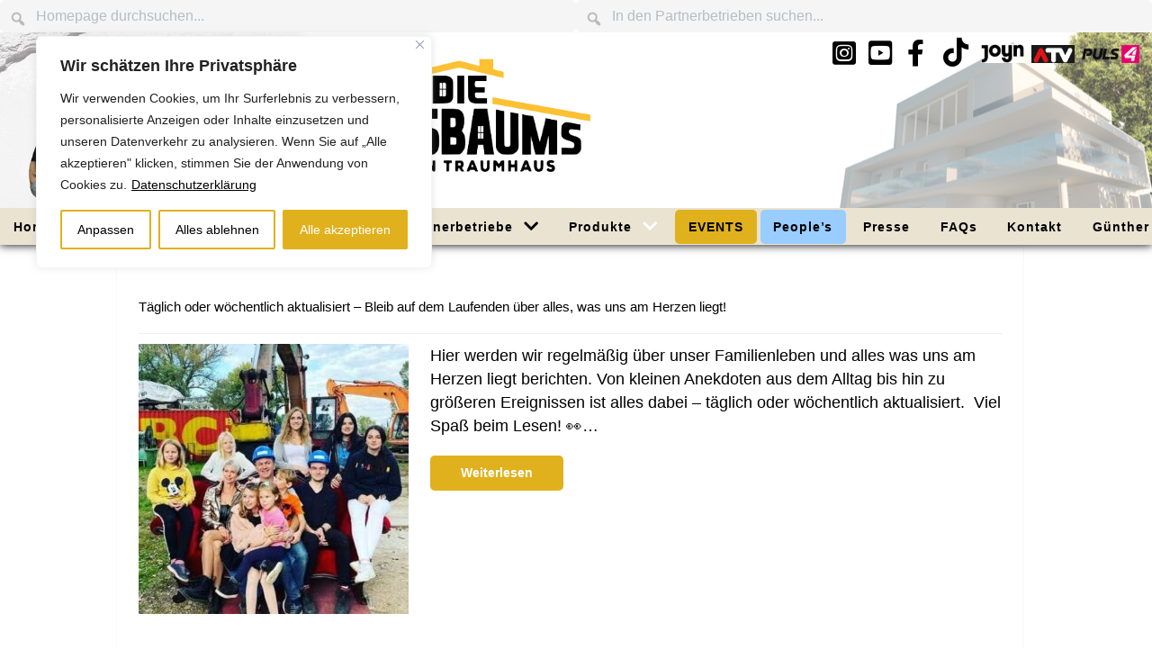

--- FILE ---
content_type: text/html; charset=UTF-8
request_url: https://dienussbaums.com/schlagwort/woechentlich-aktualisiert/
body_size: 24254
content:
                        <!DOCTYPE html>
<html lang="de-DE" dir="ltr">
                
<head>
    
            <meta name="viewport" content="width=device-width, initial-scale=1.0">
        <meta http-equiv="X-UA-Compatible" content="IE=edge" />
        

        
            <meta http-equiv="Content-Type" content="text/html; charset=UTF-8" />
    <link rel="profile" href="http://gmpg.org/xfn/11" />
    <link rel="pingback" href="https://dienussbaums.com/xmlrpc.php" />
    <title>wöchentlich aktualisiert - DIENUSSBAUMS.com</title>

		<!-- All in One SEO 4.9.3 - aioseo.com -->
	<meta name="robots" content="max-image-preview:large" />
	<link rel="canonical" href="https://dienussbaums.com/schlagwort/woechentlich-aktualisiert/" />
	<meta name="generator" content="All in One SEO (AIOSEO) 4.9.3" />
		<script type="application/ld+json" class="aioseo-schema">
			{"@context":"https:\/\/schema.org","@graph":[{"@type":"BreadcrumbList","@id":"https:\/\/dienussbaums.com\/schlagwort\/woechentlich-aktualisiert\/#breadcrumblist","itemListElement":[{"@type":"ListItem","@id":"https:\/\/dienussbaums.com#listItem","position":1,"name":"Home","item":"https:\/\/dienussbaums.com","nextItem":{"@type":"ListItem","@id":"https:\/\/dienussbaums.com\/schlagwort\/woechentlich-aktualisiert\/#listItem","name":"w\u00f6chentlich aktualisiert"}},{"@type":"ListItem","@id":"https:\/\/dienussbaums.com\/schlagwort\/woechentlich-aktualisiert\/#listItem","position":2,"name":"w\u00f6chentlich aktualisiert","previousItem":{"@type":"ListItem","@id":"https:\/\/dienussbaums.com#listItem","name":"Home"}}]},{"@type":"CollectionPage","@id":"https:\/\/dienussbaums.com\/schlagwort\/woechentlich-aktualisiert\/#collectionpage","url":"https:\/\/dienussbaums.com\/schlagwort\/woechentlich-aktualisiert\/","name":"w\u00f6chentlich aktualisiert - DIENUSSBAUMS.com","inLanguage":"de-DE","isPartOf":{"@id":"https:\/\/dienussbaums.com\/#website"},"breadcrumb":{"@id":"https:\/\/dienussbaums.com\/schlagwort\/woechentlich-aktualisiert\/#breadcrumblist"}},{"@type":"Organization","@id":"https:\/\/dienussbaums.com\/#organization","name":"DIENUSSBAUMS.com","description":"Die Baudoku auf ATV!","url":"https:\/\/dienussbaums.com\/","telephone":"+436649226236","logo":{"@type":"ImageObject","url":"https:\/\/dienussbaums.com\/wp-content\/uploads\/2023\/04\/logo_dn.png","@id":"https:\/\/dienussbaums.com\/schlagwort\/woechentlich-aktualisiert\/#organizationLogo","width":418,"height":186},"image":{"@id":"https:\/\/dienussbaums.com\/schlagwort\/woechentlich-aktualisiert\/#organizationLogo"},"sameAs":["https:\/\/www.facebook.com\/dienussbaums\/","https:\/\/www.instagram.com\/dienussbaums\/"]},{"@type":"WebSite","@id":"https:\/\/dienussbaums.com\/#website","url":"https:\/\/dienussbaums.com\/","name":"DIENUSSBAUMS.com","description":"Die Baudoku auf ATV!","inLanguage":"de-DE","publisher":{"@id":"https:\/\/dienussbaums.com\/#organization"}}]}
		</script>
		<!-- All in One SEO -->

<link rel="alternate" type="application/rss+xml" title="DIENUSSBAUMS.com &raquo; wöchentlich aktualisiert Schlagwort-Feed" href="https://dienussbaums.com/schlagwort/woechentlich-aktualisiert/feed/" />
<style id='wp-img-auto-sizes-contain-inline-css' type='text/css'>
img:is([sizes=auto i],[sizes^="auto," i]){contain-intrinsic-size:3000px 1500px}
/*# sourceURL=wp-img-auto-sizes-contain-inline-css */
</style>
<style id='wp-emoji-styles-inline-css' type='text/css'>

	img.wp-smiley, img.emoji {
		display: inline !important;
		border: none !important;
		box-shadow: none !important;
		height: 1em !important;
		width: 1em !important;
		margin: 0 0.07em !important;
		vertical-align: -0.1em !important;
		background: none !important;
		padding: 0 !important;
	}
/*# sourceURL=wp-emoji-styles-inline-css */
</style>
<link rel='stylesheet' id='wp-block-library-css' href='https://dienussbaums.com/wp-includes/css/dist/block-library/style.min.css?ver=a7d6f31af364214318e70ef7e805e70e' type='text/css' media='all' />
<style id='global-styles-inline-css' type='text/css'>
:root{--wp--preset--aspect-ratio--square: 1;--wp--preset--aspect-ratio--4-3: 4/3;--wp--preset--aspect-ratio--3-4: 3/4;--wp--preset--aspect-ratio--3-2: 3/2;--wp--preset--aspect-ratio--2-3: 2/3;--wp--preset--aspect-ratio--16-9: 16/9;--wp--preset--aspect-ratio--9-16: 9/16;--wp--preset--color--black: #000000;--wp--preset--color--cyan-bluish-gray: #abb8c3;--wp--preset--color--white: #ffffff;--wp--preset--color--pale-pink: #f78da7;--wp--preset--color--vivid-red: #cf2e2e;--wp--preset--color--luminous-vivid-orange: #ff6900;--wp--preset--color--luminous-vivid-amber: #fcb900;--wp--preset--color--light-green-cyan: #7bdcb5;--wp--preset--color--vivid-green-cyan: #00d084;--wp--preset--color--pale-cyan-blue: #8ed1fc;--wp--preset--color--vivid-cyan-blue: #0693e3;--wp--preset--color--vivid-purple: #9b51e0;--wp--preset--gradient--vivid-cyan-blue-to-vivid-purple: linear-gradient(135deg,rgb(6,147,227) 0%,rgb(155,81,224) 100%);--wp--preset--gradient--light-green-cyan-to-vivid-green-cyan: linear-gradient(135deg,rgb(122,220,180) 0%,rgb(0,208,130) 100%);--wp--preset--gradient--luminous-vivid-amber-to-luminous-vivid-orange: linear-gradient(135deg,rgb(252,185,0) 0%,rgb(255,105,0) 100%);--wp--preset--gradient--luminous-vivid-orange-to-vivid-red: linear-gradient(135deg,rgb(255,105,0) 0%,rgb(207,46,46) 100%);--wp--preset--gradient--very-light-gray-to-cyan-bluish-gray: linear-gradient(135deg,rgb(238,238,238) 0%,rgb(169,184,195) 100%);--wp--preset--gradient--cool-to-warm-spectrum: linear-gradient(135deg,rgb(74,234,220) 0%,rgb(151,120,209) 20%,rgb(207,42,186) 40%,rgb(238,44,130) 60%,rgb(251,105,98) 80%,rgb(254,248,76) 100%);--wp--preset--gradient--blush-light-purple: linear-gradient(135deg,rgb(255,206,236) 0%,rgb(152,150,240) 100%);--wp--preset--gradient--blush-bordeaux: linear-gradient(135deg,rgb(254,205,165) 0%,rgb(254,45,45) 50%,rgb(107,0,62) 100%);--wp--preset--gradient--luminous-dusk: linear-gradient(135deg,rgb(255,203,112) 0%,rgb(199,81,192) 50%,rgb(65,88,208) 100%);--wp--preset--gradient--pale-ocean: linear-gradient(135deg,rgb(255,245,203) 0%,rgb(182,227,212) 50%,rgb(51,167,181) 100%);--wp--preset--gradient--electric-grass: linear-gradient(135deg,rgb(202,248,128) 0%,rgb(113,206,126) 100%);--wp--preset--gradient--midnight: linear-gradient(135deg,rgb(2,3,129) 0%,rgb(40,116,252) 100%);--wp--preset--font-size--small: 13px;--wp--preset--font-size--medium: 20px;--wp--preset--font-size--large: 36px;--wp--preset--font-size--x-large: 42px;--wp--preset--spacing--20: 0.44rem;--wp--preset--spacing--30: 0.67rem;--wp--preset--spacing--40: 1rem;--wp--preset--spacing--50: 1.5rem;--wp--preset--spacing--60: 2.25rem;--wp--preset--spacing--70: 3.38rem;--wp--preset--spacing--80: 5.06rem;--wp--preset--shadow--natural: 6px 6px 9px rgba(0, 0, 0, 0.2);--wp--preset--shadow--deep: 12px 12px 50px rgba(0, 0, 0, 0.4);--wp--preset--shadow--sharp: 6px 6px 0px rgba(0, 0, 0, 0.2);--wp--preset--shadow--outlined: 6px 6px 0px -3px rgb(255, 255, 255), 6px 6px rgb(0, 0, 0);--wp--preset--shadow--crisp: 6px 6px 0px rgb(0, 0, 0);}:where(.is-layout-flex){gap: 0.5em;}:where(.is-layout-grid){gap: 0.5em;}body .is-layout-flex{display: flex;}.is-layout-flex{flex-wrap: wrap;align-items: center;}.is-layout-flex > :is(*, div){margin: 0;}body .is-layout-grid{display: grid;}.is-layout-grid > :is(*, div){margin: 0;}:where(.wp-block-columns.is-layout-flex){gap: 2em;}:where(.wp-block-columns.is-layout-grid){gap: 2em;}:where(.wp-block-post-template.is-layout-flex){gap: 1.25em;}:where(.wp-block-post-template.is-layout-grid){gap: 1.25em;}.has-black-color{color: var(--wp--preset--color--black) !important;}.has-cyan-bluish-gray-color{color: var(--wp--preset--color--cyan-bluish-gray) !important;}.has-white-color{color: var(--wp--preset--color--white) !important;}.has-pale-pink-color{color: var(--wp--preset--color--pale-pink) !important;}.has-vivid-red-color{color: var(--wp--preset--color--vivid-red) !important;}.has-luminous-vivid-orange-color{color: var(--wp--preset--color--luminous-vivid-orange) !important;}.has-luminous-vivid-amber-color{color: var(--wp--preset--color--luminous-vivid-amber) !important;}.has-light-green-cyan-color{color: var(--wp--preset--color--light-green-cyan) !important;}.has-vivid-green-cyan-color{color: var(--wp--preset--color--vivid-green-cyan) !important;}.has-pale-cyan-blue-color{color: var(--wp--preset--color--pale-cyan-blue) !important;}.has-vivid-cyan-blue-color{color: var(--wp--preset--color--vivid-cyan-blue) !important;}.has-vivid-purple-color{color: var(--wp--preset--color--vivid-purple) !important;}.has-black-background-color{background-color: var(--wp--preset--color--black) !important;}.has-cyan-bluish-gray-background-color{background-color: var(--wp--preset--color--cyan-bluish-gray) !important;}.has-white-background-color{background-color: var(--wp--preset--color--white) !important;}.has-pale-pink-background-color{background-color: var(--wp--preset--color--pale-pink) !important;}.has-vivid-red-background-color{background-color: var(--wp--preset--color--vivid-red) !important;}.has-luminous-vivid-orange-background-color{background-color: var(--wp--preset--color--luminous-vivid-orange) !important;}.has-luminous-vivid-amber-background-color{background-color: var(--wp--preset--color--luminous-vivid-amber) !important;}.has-light-green-cyan-background-color{background-color: var(--wp--preset--color--light-green-cyan) !important;}.has-vivid-green-cyan-background-color{background-color: var(--wp--preset--color--vivid-green-cyan) !important;}.has-pale-cyan-blue-background-color{background-color: var(--wp--preset--color--pale-cyan-blue) !important;}.has-vivid-cyan-blue-background-color{background-color: var(--wp--preset--color--vivid-cyan-blue) !important;}.has-vivid-purple-background-color{background-color: var(--wp--preset--color--vivid-purple) !important;}.has-black-border-color{border-color: var(--wp--preset--color--black) !important;}.has-cyan-bluish-gray-border-color{border-color: var(--wp--preset--color--cyan-bluish-gray) !important;}.has-white-border-color{border-color: var(--wp--preset--color--white) !important;}.has-pale-pink-border-color{border-color: var(--wp--preset--color--pale-pink) !important;}.has-vivid-red-border-color{border-color: var(--wp--preset--color--vivid-red) !important;}.has-luminous-vivid-orange-border-color{border-color: var(--wp--preset--color--luminous-vivid-orange) !important;}.has-luminous-vivid-amber-border-color{border-color: var(--wp--preset--color--luminous-vivid-amber) !important;}.has-light-green-cyan-border-color{border-color: var(--wp--preset--color--light-green-cyan) !important;}.has-vivid-green-cyan-border-color{border-color: var(--wp--preset--color--vivid-green-cyan) !important;}.has-pale-cyan-blue-border-color{border-color: var(--wp--preset--color--pale-cyan-blue) !important;}.has-vivid-cyan-blue-border-color{border-color: var(--wp--preset--color--vivid-cyan-blue) !important;}.has-vivid-purple-border-color{border-color: var(--wp--preset--color--vivid-purple) !important;}.has-vivid-cyan-blue-to-vivid-purple-gradient-background{background: var(--wp--preset--gradient--vivid-cyan-blue-to-vivid-purple) !important;}.has-light-green-cyan-to-vivid-green-cyan-gradient-background{background: var(--wp--preset--gradient--light-green-cyan-to-vivid-green-cyan) !important;}.has-luminous-vivid-amber-to-luminous-vivid-orange-gradient-background{background: var(--wp--preset--gradient--luminous-vivid-amber-to-luminous-vivid-orange) !important;}.has-luminous-vivid-orange-to-vivid-red-gradient-background{background: var(--wp--preset--gradient--luminous-vivid-orange-to-vivid-red) !important;}.has-very-light-gray-to-cyan-bluish-gray-gradient-background{background: var(--wp--preset--gradient--very-light-gray-to-cyan-bluish-gray) !important;}.has-cool-to-warm-spectrum-gradient-background{background: var(--wp--preset--gradient--cool-to-warm-spectrum) !important;}.has-blush-light-purple-gradient-background{background: var(--wp--preset--gradient--blush-light-purple) !important;}.has-blush-bordeaux-gradient-background{background: var(--wp--preset--gradient--blush-bordeaux) !important;}.has-luminous-dusk-gradient-background{background: var(--wp--preset--gradient--luminous-dusk) !important;}.has-pale-ocean-gradient-background{background: var(--wp--preset--gradient--pale-ocean) !important;}.has-electric-grass-gradient-background{background: var(--wp--preset--gradient--electric-grass) !important;}.has-midnight-gradient-background{background: var(--wp--preset--gradient--midnight) !important;}.has-small-font-size{font-size: var(--wp--preset--font-size--small) !important;}.has-medium-font-size{font-size: var(--wp--preset--font-size--medium) !important;}.has-large-font-size{font-size: var(--wp--preset--font-size--large) !important;}.has-x-large-font-size{font-size: var(--wp--preset--font-size--x-large) !important;}
/*# sourceURL=global-styles-inline-css */
</style>

<style id='classic-theme-styles-inline-css' type='text/css'>
/*! This file is auto-generated */
.wp-block-button__link{color:#fff;background-color:#32373c;border-radius:9999px;box-shadow:none;text-decoration:none;padding:calc(.667em + 2px) calc(1.333em + 2px);font-size:1.125em}.wp-block-file__button{background:#32373c;color:#fff;text-decoration:none}
/*# sourceURL=/wp-includes/css/classic-themes.min.css */
</style>
<link rel='stylesheet' id='wp-components-css' href='https://dienussbaums.com/wp-includes/css/dist/components/style.min.css?ver=a7d6f31af364214318e70ef7e805e70e' type='text/css' media='all' />
<link rel='stylesheet' id='wp-preferences-css' href='https://dienussbaums.com/wp-includes/css/dist/preferences/style.min.css?ver=a7d6f31af364214318e70ef7e805e70e' type='text/css' media='all' />
<link rel='stylesheet' id='wp-block-editor-css' href='https://dienussbaums.com/wp-includes/css/dist/block-editor/style.min.css?ver=a7d6f31af364214318e70ef7e805e70e' type='text/css' media='all' />
<link rel='stylesheet' id='popup-maker-block-library-style-css' href='https://dienussbaums.com/wp-content/plugins/popup-maker/dist/packages/block-library-style.css?ver=dbea705cfafe089d65f1' type='text/css' media='all' />
<link rel='stylesheet' id='inf-font-awesome-css' href='https://dienussbaums.com/wp-content/plugins/blog-designer-pack/assets/css/font-awesome.min.css?ver=4.0.8' type='text/css' media='all' />
<link rel='stylesheet' id='owl-carousel-css' href='https://dienussbaums.com/wp-content/plugins/blog-designer-pack/assets/css/owl.carousel.min.css?ver=4.0.8' type='text/css' media='all' />
<link rel='stylesheet' id='bdpp-public-style-css' href='https://dienussbaums.com/wp-content/plugins/blog-designer-pack/assets/css/bdpp-public.min.css?ver=4.0.8' type='text/css' media='all' />
<link rel='stylesheet' id='contact-form-7-css' href='https://dienussbaums.com/wp-content/plugins/contact-form-7/includes/css/styles.css?ver=6.1.4' type='text/css' media='all' />
<link rel='stylesheet' id='ngg-smart-image-search-css' href='https://dienussbaums.com/wp-content/plugins/ngg-smart-image-search/public/css/ngg-smart-image-search-public.css?ver=1.0.0' type='text/css' media='all' />
<link rel='stylesheet' id='ngg-smart-image-search-genericons-css' href='https://dienussbaums.com/wp-content/plugins/ngg-smart-image-search/fonts/genericons/genericons.css?ver=1.0.0' type='text/css' media='all' />
<link rel='stylesheet' id='hr-fancybox-css-css' href='https://dienussbaums.com/wp-content/plugins/ngg-smart-image-search/public/css/fancyapps_5-0_fancybox.css?ver=1.0.0' type='text/css' media='all' />
<link rel='stylesheet' id='bootstrap-css' href='https://dienussbaums.com/wp-content/plugins/wp-news-sliders/front/css/bootstrap.min.css?ver=a7d6f31af364214318e70ef7e805e70e' type='text/css' media='all' />
<link rel='stylesheet' id='mainstyle-css' href='https://dienussbaums.com/wp-content/plugins/wp-news-sliders/front/css/MainStyle.css?ver=a7d6f31af364214318e70ef7e805e70e' type='text/css' media='all' />
<link rel='stylesheet' id='theme-css' href='https://dienussbaums.com/wp-content/plugins/wp-news-sliders/front/themes/Red.css?ver=a7d6f31af364214318e70ef7e805e70e' type='text/css' media='all' />
<link rel='stylesheet' id='nextgen-download-gallery-css' href='https://dienussbaums.com/wp-content/plugins/nextgen-download-gallery/static/css/style.css?ver=1.6.2' type='text/css' media='all' />
<link rel='stylesheet' id='heateor_sss_frontend_css-css' href='https://dienussbaums.com/wp-content/plugins/sassy-social-share/public/css/sassy-social-share-public.css?ver=3.3.79' type='text/css' media='all' />
<style id='heateor_sss_frontend_css-inline-css' type='text/css'>
.heateor_sss_button_instagram span.heateor_sss_svg,a.heateor_sss_instagram span.heateor_sss_svg{background:radial-gradient(circle at 30% 107%,#fdf497 0,#fdf497 5%,#fd5949 45%,#d6249f 60%,#285aeb 90%)}.heateor_sss_horizontal_sharing .heateor_sss_svg,.heateor_sss_standard_follow_icons_container .heateor_sss_svg{color:#fff;border-width:0px;border-style:solid;border-color:transparent}.heateor_sss_horizontal_sharing .heateorSssTCBackground{color:#666}.heateor_sss_horizontal_sharing span.heateor_sss_svg:hover,.heateor_sss_standard_follow_icons_container span.heateor_sss_svg:hover{border-color:transparent;}.heateor_sss_vertical_sharing span.heateor_sss_svg,.heateor_sss_floating_follow_icons_container span.heateor_sss_svg{color:#fff;border-width:0px;border-style:solid;border-color:transparent;}.heateor_sss_vertical_sharing .heateorSssTCBackground{color:#666;}.heateor_sss_vertical_sharing span.heateor_sss_svg:hover,.heateor_sss_floating_follow_icons_container span.heateor_sss_svg:hover{border-color:transparent;}div.heateor_sss_horizontal_sharing .heateor_sss_square_count{float:left;margin:0 8px;line-height:35px;}@media screen and (max-width:783px) {.heateor_sss_vertical_sharing{display:none!important}}
/*# sourceURL=heateor_sss_frontend_css-inline-css */
</style>
<link rel='stylesheet' id='lightcase-css' href='https://dienussbaums.com/wp-content/plugins/gantry5/assets/css/lightcase.css?ver=a7d6f31af364214318e70ef7e805e70e' type='text/css' media='all' />
<link rel='stylesheet' id='nucleus-css' href='https://dienussbaums.com/wp-content/plugins/gantry5/engines/nucleus/css-compiled/nucleus.css?ver=a7d6f31af364214318e70ef7e805e70e' type='text/css' media='all' />
<link rel='stylesheet' id='koleti-css' href='https://dienussbaums.com/wp-content/themes/rt_koleti/custom/css-compiled/koleti.css?ver=a7d6f31af364214318e70ef7e805e70e' type='text/css' media='all' />
<link rel='stylesheet' id='wordpress-css' href='https://dienussbaums.com/wp-content/plugins/gantry5/engines/nucleus/css-compiled/wordpress.css?ver=a7d6f31af364214318e70ef7e805e70e' type='text/css' media='all' />
<link rel='stylesheet' id='style-css' href='https://dienussbaums.com/wp-content/themes/rt_koleti/style.css?ver=a7d6f31af364214318e70ef7e805e70e' type='text/css' media='all' />
<link rel='stylesheet' id='font-awesome6-all.min-css' href='https://dienussbaums.com/wp-content/plugins/gantry5/assets/css/font-awesome6-all.min.css?ver=a7d6f31af364214318e70ef7e805e70e' type='text/css' media='all' />
<link rel='stylesheet' id='koleti-wordpress-css' href='https://dienussbaums.com/wp-content/themes/rt_koleti/custom/css-compiled/koleti-wordpress.css?ver=a7d6f31af364214318e70ef7e805e70e' type='text/css' media='all' />
<link rel='stylesheet' id='custom-css' href='https://dienussbaums.com/wp-content/themes/rt_koleti/custom/css-compiled/custom.css?ver=a7d6f31af364214318e70ef7e805e70e' type='text/css' media='all' />
<link rel='stylesheet' id='dashicons-css' href='https://dienussbaums.com/wp-includes/css/dashicons.min.css?ver=a7d6f31af364214318e70ef7e805e70e' type='text/css' media='all' />
<script type="text/javascript" id="cookie-law-info-js-extra">
/* <![CDATA[ */
var _ckyConfig = {"_ipData":[],"_assetsURL":"https://dienussbaums.com/wp-content/plugins/cookie-law-info/lite/frontend/images/","_publicURL":"https://dienussbaums.com","_expiry":"365","_categories":[{"name":"Notwendige","slug":"necessary","isNecessary":true,"ccpaDoNotSell":true,"cookies":[{"cookieID":"cookielawinfo-checkbox-erforderlich","domain":"dienussbaums.com","provider":""}],"active":true,"defaultConsent":{"gdpr":true,"ccpa":true}},{"name":"Funktionale","slug":"functional","isNecessary":false,"ccpaDoNotSell":true,"cookies":[{"cookieID":"cookielawinfo-checkbox-functional","domain":"dienussbaums.com","provider":""}],"active":true,"defaultConsent":{"gdpr":false,"ccpa":false}},{"name":"Analyse","slug":"analytics","isNecessary":false,"ccpaDoNotSell":true,"cookies":[{"cookieID":"cookielawinfo-checkbox-analytics","domain":"dienussbaums.com","provider":""}],"active":true,"defaultConsent":{"gdpr":false,"ccpa":false}},{"name":"Leistungs","slug":"performance","isNecessary":false,"ccpaDoNotSell":true,"cookies":[{"cookieID":"cookielawinfo-checkbox-leistung","domain":"dienussbaums.com","provider":""}],"active":true,"defaultConsent":{"gdpr":false,"ccpa":false}},{"name":"Werbe","slug":"advertisement","isNecessary":false,"ccpaDoNotSell":true,"cookies":[{"cookieID":"cookielawinfo-checkbox-marketing","domain":"dienussbaums.com","provider":""}],"active":true,"defaultConsent":{"gdpr":false,"ccpa":false}}],"_activeLaw":"gdpr","_rootDomain":"","_block":"1","_showBanner":"1","_bannerConfig":{"settings":{"type":"box","preferenceCenterType":"popup","position":"top-left","applicableLaw":"gdpr"},"behaviours":{"reloadBannerOnAccept":true,"loadAnalyticsByDefault":false,"animations":{"onLoad":"animate","onHide":"sticky"}},"config":{"revisitConsent":{"status":true,"tag":"revisit-consent","position":"bottom-left","meta":{"url":"#"},"styles":{"background-color":"#e0b11d"},"elements":{"title":{"type":"text","tag":"revisit-consent-title","status":true,"styles":{"color":"#0056a7"}}}},"preferenceCenter":{"toggle":{"status":true,"tag":"detail-category-toggle","type":"toggle","states":{"active":{"styles":{"background-color":"#1863DC"}},"inactive":{"styles":{"background-color":"#D0D5D2"}}}}},"categoryPreview":{"status":false,"toggle":{"status":true,"tag":"detail-category-preview-toggle","type":"toggle","states":{"active":{"styles":{"background-color":"#1863DC"}},"inactive":{"styles":{"background-color":"#D0D5D2"}}}}},"videoPlaceholder":{"status":true,"styles":{"background-color":"#000000","border-color":"#000000","color":"#ffffff"}},"readMore":{"status":true,"tag":"readmore-button","type":"link","meta":{"noFollow":true,"newTab":true},"styles":{"color":"#000000","background-color":"transparent","border-color":"transparent"}},"showMore":{"status":true,"tag":"show-desc-button","type":"button","styles":{"color":"#1863DC"}},"showLess":{"status":true,"tag":"hide-desc-button","type":"button","styles":{"color":"#1863DC"}},"alwaysActive":{"status":true,"tag":"always-active","styles":{"color":"#008000"}},"manualLinks":{"status":true,"tag":"manual-links","type":"link","styles":{"color":"#1863DC"}},"auditTable":{"status":true},"optOption":{"status":true,"toggle":{"status":true,"tag":"optout-option-toggle","type":"toggle","states":{"active":{"styles":{"background-color":"#1863dc"}},"inactive":{"styles":{"background-color":"#FFFFFF"}}}}}}},"_version":"3.3.9.1","_logConsent":"1","_tags":[{"tag":"accept-button","styles":{"color":"#FFFFFF","background-color":"#e0b11d","border-color":"#e0b11d"}},{"tag":"reject-button","styles":{"color":"#000000","background-color":"transparent","border-color":"#e0b11d"}},{"tag":"settings-button","styles":{"color":"#000000","background-color":"transparent","border-color":"#e0b11d"}},{"tag":"readmore-button","styles":{"color":"#000000","background-color":"transparent","border-color":"transparent"}},{"tag":"donotsell-button","styles":{"color":"#1863dc","background-color":"transparent","border-color":"transparent"}},{"tag":"show-desc-button","styles":{"color":"#1863DC"}},{"tag":"hide-desc-button","styles":{"color":"#1863DC"}},{"tag":"cky-always-active","styles":[]},{"tag":"cky-link","styles":[]},{"tag":"accept-button","styles":{"color":"#FFFFFF","background-color":"#e0b11d","border-color":"#e0b11d"}},{"tag":"revisit-consent","styles":{"background-color":"#e0b11d"}}],"_shortCodes":[{"key":"cky_readmore","content":"\u003Ca href=\"https://dienussbaums.com/datenschutzerklaerung/\" class=\"cky-policy\" aria-label=\"Datenschutzerkl\u00e4rung\" target=\"_blank\" rel=\"noopener\" data-cky-tag=\"readmore-button\"\u003EDatenschutzerkl\u00e4rung\u003C/a\u003E","tag":"readmore-button","status":true,"attributes":{"rel":"nofollow","target":"_blank"}},{"key":"cky_show_desc","content":"\u003Cbutton class=\"cky-show-desc-btn\" data-cky-tag=\"show-desc-button\" aria-label=\"Mehr zeigen\"\u003EMehr zeigen\u003C/button\u003E","tag":"show-desc-button","status":true,"attributes":[]},{"key":"cky_hide_desc","content":"\u003Cbutton class=\"cky-show-desc-btn\" data-cky-tag=\"hide-desc-button\" aria-label=\"Weniger zeigen\"\u003EWeniger zeigen\u003C/button\u003E","tag":"hide-desc-button","status":true,"attributes":[]},{"key":"cky_optout_show_desc","content":"[cky_optout_show_desc]","tag":"optout-show-desc-button","status":true,"attributes":[]},{"key":"cky_optout_hide_desc","content":"[cky_optout_hide_desc]","tag":"optout-hide-desc-button","status":true,"attributes":[]},{"key":"cky_category_toggle_label","content":"[cky_{{status}}_category_label] [cky_preference_{{category_slug}}_title]","tag":"","status":true,"attributes":[]},{"key":"cky_enable_category_label","content":"Erm\u00f6glichen","tag":"","status":true,"attributes":[]},{"key":"cky_disable_category_label","content":"Deaktivieren","tag":"","status":true,"attributes":[]},{"key":"cky_video_placeholder","content":"\u003Cdiv class=\"video-placeholder-normal\" data-cky-tag=\"video-placeholder\" id=\"[UNIQUEID]\"\u003E\u003Cp class=\"video-placeholder-text-normal\" data-cky-tag=\"placeholder-title\"\u003EBitte akzeptieren Sie die Cookie-Einwilligung\u003C/p\u003E\u003C/div\u003E","tag":"","status":true,"attributes":[]},{"key":"cky_enable_optout_label","content":"Erm\u00f6glichen","tag":"","status":true,"attributes":[]},{"key":"cky_disable_optout_label","content":"Deaktivieren","tag":"","status":true,"attributes":[]},{"key":"cky_optout_toggle_label","content":"[cky_{{status}}_optout_label] [cky_optout_option_title]","tag":"","status":true,"attributes":[]},{"key":"cky_optout_option_title","content":"Verkaufen oder teilen Sie meine pers\u00f6nlichen Daten nicht","tag":"","status":true,"attributes":[]},{"key":"cky_optout_close_label","content":"Nah dran","tag":"","status":true,"attributes":[]},{"key":"cky_preference_close_label","content":"Nah dran","tag":"","status":true,"attributes":[]}],"_rtl":"","_language":"de","_providersToBlock":[]};
var _ckyStyles = {"css":".cky-overlay{background: #000000; opacity: 0.4; position: fixed; top: 0; left: 0; width: 100%; height: 100%; z-index: 99999999;}.cky-hide{display: none;}.cky-btn-revisit-wrapper{display: flex; align-items: center; justify-content: center; background: #0056a7; width: 45px; height: 45px; border-radius: 50%; position: fixed; z-index: 999999; cursor: pointer;}.cky-revisit-bottom-left{bottom: 15px; left: 15px;}.cky-revisit-bottom-right{bottom: 15px; right: 15px;}.cky-btn-revisit-wrapper .cky-btn-revisit{display: flex; align-items: center; justify-content: center; background: none; border: none; cursor: pointer; position: relative; margin: 0; padding: 0;}.cky-btn-revisit-wrapper .cky-btn-revisit img{max-width: fit-content; margin: 0; height: 30px; width: 30px;}.cky-revisit-bottom-left:hover::before{content: attr(data-tooltip); position: absolute; background: #4e4b66; color: #ffffff; left: calc(100% + 7px); font-size: 12px; line-height: 16px; width: max-content; padding: 4px 8px; border-radius: 4px;}.cky-revisit-bottom-left:hover::after{position: absolute; content: \"\"; border: 5px solid transparent; left: calc(100% + 2px); border-left-width: 0; border-right-color: #4e4b66;}.cky-revisit-bottom-right:hover::before{content: attr(data-tooltip); position: absolute; background: #4e4b66; color: #ffffff; right: calc(100% + 7px); font-size: 12px; line-height: 16px; width: max-content; padding: 4px 8px; border-radius: 4px;}.cky-revisit-bottom-right:hover::after{position: absolute; content: \"\"; border: 5px solid transparent; right: calc(100% + 2px); border-right-width: 0; border-left-color: #4e4b66;}.cky-revisit-hide{display: none;}.cky-consent-container{position: fixed; width: 440px; box-sizing: border-box; z-index: 9999999; border-radius: 6px;}.cky-consent-container .cky-consent-bar{background: #ffffff; border: 1px solid; padding: 20px 26px; box-shadow: 0 -1px 10px 0 #acabab4d; border-radius: 6px;}.cky-box-bottom-left{bottom: 40px; left: 40px;}.cky-box-bottom-right{bottom: 40px; right: 40px;}.cky-box-top-left{top: 40px; left: 40px;}.cky-box-top-right{top: 40px; right: 40px;}.cky-custom-brand-logo-wrapper .cky-custom-brand-logo{width: 100px; height: auto; margin: 0 0 12px 0;}.cky-notice .cky-title{color: #212121; font-weight: 700; font-size: 18px; line-height: 24px; margin: 0 0 12px 0;}.cky-notice-des *,.cky-preference-content-wrapper *,.cky-accordion-header-des *,.cky-gpc-wrapper .cky-gpc-desc *{font-size: 14px;}.cky-notice-des{color: #212121; font-size: 14px; line-height: 24px; font-weight: 400;}.cky-notice-des img{height: 25px; width: 25px;}.cky-consent-bar .cky-notice-des p,.cky-gpc-wrapper .cky-gpc-desc p,.cky-preference-body-wrapper .cky-preference-content-wrapper p,.cky-accordion-header-wrapper .cky-accordion-header-des p,.cky-cookie-des-table li div:last-child p{color: inherit; margin-top: 0; overflow-wrap: break-word;}.cky-notice-des P:last-child,.cky-preference-content-wrapper p:last-child,.cky-cookie-des-table li div:last-child p:last-child,.cky-gpc-wrapper .cky-gpc-desc p:last-child{margin-bottom: 0;}.cky-notice-des a.cky-policy,.cky-notice-des button.cky-policy{font-size: 14px; color: #1863dc; white-space: nowrap; cursor: pointer; background: transparent; border: 1px solid; text-decoration: underline;}.cky-notice-des button.cky-policy{padding: 0;}.cky-notice-des a.cky-policy:focus-visible,.cky-notice-des button.cky-policy:focus-visible,.cky-preference-content-wrapper .cky-show-desc-btn:focus-visible,.cky-accordion-header .cky-accordion-btn:focus-visible,.cky-preference-header .cky-btn-close:focus-visible,.cky-switch input[type=\"checkbox\"]:focus-visible,.cky-footer-wrapper a:focus-visible,.cky-btn:focus-visible{outline: 2px solid #1863dc; outline-offset: 2px;}.cky-btn:focus:not(:focus-visible),.cky-accordion-header .cky-accordion-btn:focus:not(:focus-visible),.cky-preference-content-wrapper .cky-show-desc-btn:focus:not(:focus-visible),.cky-btn-revisit-wrapper .cky-btn-revisit:focus:not(:focus-visible),.cky-preference-header .cky-btn-close:focus:not(:focus-visible),.cky-consent-bar .cky-banner-btn-close:focus:not(:focus-visible){outline: 0;}button.cky-show-desc-btn:not(:hover):not(:active){color: #1863dc; background: transparent;}button.cky-accordion-btn:not(:hover):not(:active),button.cky-banner-btn-close:not(:hover):not(:active),button.cky-btn-revisit:not(:hover):not(:active),button.cky-btn-close:not(:hover):not(:active){background: transparent;}.cky-consent-bar button:hover,.cky-modal.cky-modal-open button:hover,.cky-consent-bar button:focus,.cky-modal.cky-modal-open button:focus{text-decoration: none;}.cky-notice-btn-wrapper{display: flex; justify-content: flex-start; align-items: center; flex-wrap: wrap; margin-top: 16px;}.cky-notice-btn-wrapper .cky-btn{text-shadow: none; box-shadow: none;}.cky-btn{flex: auto; max-width: 100%; font-size: 14px; font-family: inherit; line-height: 24px; padding: 8px; font-weight: 500; margin: 0 8px 0 0; border-radius: 2px; cursor: pointer; text-align: center; text-transform: none; min-height: 0;}.cky-btn:hover{opacity: 0.8;}.cky-btn-customize{color: #1863dc; background: transparent; border: 2px solid #1863dc;}.cky-btn-reject{color: #1863dc; background: transparent; border: 2px solid #1863dc;}.cky-btn-accept{background: #1863dc; color: #ffffff; border: 2px solid #1863dc;}.cky-btn:last-child{margin-right: 0;}@media (max-width: 576px){.cky-box-bottom-left{bottom: 0; left: 0;}.cky-box-bottom-right{bottom: 0; right: 0;}.cky-box-top-left{top: 0; left: 0;}.cky-box-top-right{top: 0; right: 0;}}@media (max-width: 440px){.cky-box-bottom-left, .cky-box-bottom-right, .cky-box-top-left, .cky-box-top-right{width: 100%; max-width: 100%;}.cky-consent-container .cky-consent-bar{padding: 20px 0;}.cky-custom-brand-logo-wrapper, .cky-notice .cky-title, .cky-notice-des, .cky-notice-btn-wrapper{padding: 0 24px;}.cky-notice-des{max-height: 40vh; overflow-y: scroll;}.cky-notice-btn-wrapper{flex-direction: column; margin-top: 0;}.cky-btn{width: 100%; margin: 10px 0 0 0;}.cky-notice-btn-wrapper .cky-btn-customize{order: 2;}.cky-notice-btn-wrapper .cky-btn-reject{order: 3;}.cky-notice-btn-wrapper .cky-btn-accept{order: 1; margin-top: 16px;}}@media (max-width: 352px){.cky-notice .cky-title{font-size: 16px;}.cky-notice-des *{font-size: 12px;}.cky-notice-des, .cky-btn{font-size: 12px;}}.cky-modal.cky-modal-open{display: flex; visibility: visible; -webkit-transform: translate(-50%, -50%); -moz-transform: translate(-50%, -50%); -ms-transform: translate(-50%, -50%); -o-transform: translate(-50%, -50%); transform: translate(-50%, -50%); top: 50%; left: 50%; transition: all 1s ease;}.cky-modal{box-shadow: 0 32px 68px rgba(0, 0, 0, 0.3); margin: 0 auto; position: fixed; max-width: 100%; background: #ffffff; top: 50%; box-sizing: border-box; border-radius: 6px; z-index: 999999999; color: #212121; -webkit-transform: translate(-50%, 100%); -moz-transform: translate(-50%, 100%); -ms-transform: translate(-50%, 100%); -o-transform: translate(-50%, 100%); transform: translate(-50%, 100%); visibility: hidden; transition: all 0s ease;}.cky-preference-center{max-height: 79vh; overflow: hidden; width: 845px; overflow: hidden; flex: 1 1 0; display: flex; flex-direction: column; border-radius: 6px;}.cky-preference-header{display: flex; align-items: center; justify-content: space-between; padding: 22px 24px; border-bottom: 1px solid;}.cky-preference-header .cky-preference-title{font-size: 18px; font-weight: 700; line-height: 24px;}.cky-preference-header .cky-btn-close{margin: 0; cursor: pointer; vertical-align: middle; padding: 0; background: none; border: none; width: auto; height: auto; min-height: 0; line-height: 0; text-shadow: none; box-shadow: none;}.cky-preference-header .cky-btn-close img{margin: 0; height: 10px; width: 10px;}.cky-preference-body-wrapper{padding: 0 24px; flex: 1; overflow: auto; box-sizing: border-box;}.cky-preference-content-wrapper,.cky-gpc-wrapper .cky-gpc-desc{font-size: 14px; line-height: 24px; font-weight: 400; padding: 12px 0;}.cky-preference-content-wrapper{border-bottom: 1px solid;}.cky-preference-content-wrapper img{height: 25px; width: 25px;}.cky-preference-content-wrapper .cky-show-desc-btn{font-size: 14px; font-family: inherit; color: #1863dc; text-decoration: none; line-height: 24px; padding: 0; margin: 0; white-space: nowrap; cursor: pointer; background: transparent; border-color: transparent; text-transform: none; min-height: 0; text-shadow: none; box-shadow: none;}.cky-accordion-wrapper{margin-bottom: 10px;}.cky-accordion{border-bottom: 1px solid;}.cky-accordion:last-child{border-bottom: none;}.cky-accordion .cky-accordion-item{display: flex; margin-top: 10px;}.cky-accordion .cky-accordion-body{display: none;}.cky-accordion.cky-accordion-active .cky-accordion-body{display: block; padding: 0 22px; margin-bottom: 16px;}.cky-accordion-header-wrapper{cursor: pointer; width: 100%;}.cky-accordion-item .cky-accordion-header{display: flex; justify-content: space-between; align-items: center;}.cky-accordion-header .cky-accordion-btn{font-size: 16px; font-family: inherit; color: #212121; line-height: 24px; background: none; border: none; font-weight: 700; padding: 0; margin: 0; cursor: pointer; text-transform: none; min-height: 0; text-shadow: none; box-shadow: none;}.cky-accordion-header .cky-always-active{color: #008000; font-weight: 600; line-height: 24px; font-size: 14px;}.cky-accordion-header-des{font-size: 14px; line-height: 24px; margin: 10px 0 16px 0;}.cky-accordion-chevron{margin-right: 22px; position: relative; cursor: pointer;}.cky-accordion-chevron-hide{display: none;}.cky-accordion .cky-accordion-chevron i::before{content: \"\"; position: absolute; border-right: 1.4px solid; border-bottom: 1.4px solid; border-color: inherit; height: 6px; width: 6px; -webkit-transform: rotate(-45deg); -moz-transform: rotate(-45deg); -ms-transform: rotate(-45deg); -o-transform: rotate(-45deg); transform: rotate(-45deg); transition: all 0.2s ease-in-out; top: 8px;}.cky-accordion.cky-accordion-active .cky-accordion-chevron i::before{-webkit-transform: rotate(45deg); -moz-transform: rotate(45deg); -ms-transform: rotate(45deg); -o-transform: rotate(45deg); transform: rotate(45deg);}.cky-audit-table{background: #f4f4f4; border-radius: 6px;}.cky-audit-table .cky-empty-cookies-text{color: inherit; font-size: 12px; line-height: 24px; margin: 0; padding: 10px;}.cky-audit-table .cky-cookie-des-table{font-size: 12px; line-height: 24px; font-weight: normal; padding: 15px 10px; border-bottom: 1px solid; border-bottom-color: inherit; margin: 0;}.cky-audit-table .cky-cookie-des-table:last-child{border-bottom: none;}.cky-audit-table .cky-cookie-des-table li{list-style-type: none; display: flex; padding: 3px 0;}.cky-audit-table .cky-cookie-des-table li:first-child{padding-top: 0;}.cky-cookie-des-table li div:first-child{width: 100px; font-weight: 600; word-break: break-word; word-wrap: break-word;}.cky-cookie-des-table li div:last-child{flex: 1; word-break: break-word; word-wrap: break-word; margin-left: 8px;}.cky-footer-shadow{display: block; width: 100%; height: 40px; background: linear-gradient(180deg, rgba(255, 255, 255, 0) 0%, #ffffff 100%); position: absolute; bottom: calc(100% - 1px);}.cky-footer-wrapper{position: relative;}.cky-prefrence-btn-wrapper{display: flex; flex-wrap: wrap; align-items: center; justify-content: center; padding: 22px 24px; border-top: 1px solid;}.cky-prefrence-btn-wrapper .cky-btn{flex: auto; max-width: 100%; text-shadow: none; box-shadow: none;}.cky-btn-preferences{color: #1863dc; background: transparent; border: 2px solid #1863dc;}.cky-preference-header,.cky-preference-body-wrapper,.cky-preference-content-wrapper,.cky-accordion-wrapper,.cky-accordion,.cky-accordion-wrapper,.cky-footer-wrapper,.cky-prefrence-btn-wrapper{border-color: inherit;}@media (max-width: 845px){.cky-modal{max-width: calc(100% - 16px);}}@media (max-width: 576px){.cky-modal{max-width: 100%;}.cky-preference-center{max-height: 100vh;}.cky-prefrence-btn-wrapper{flex-direction: column;}.cky-accordion.cky-accordion-active .cky-accordion-body{padding-right: 0;}.cky-prefrence-btn-wrapper .cky-btn{width: 100%; margin: 10px 0 0 0;}.cky-prefrence-btn-wrapper .cky-btn-reject{order: 3;}.cky-prefrence-btn-wrapper .cky-btn-accept{order: 1; margin-top: 0;}.cky-prefrence-btn-wrapper .cky-btn-preferences{order: 2;}}@media (max-width: 425px){.cky-accordion-chevron{margin-right: 15px;}.cky-notice-btn-wrapper{margin-top: 0;}.cky-accordion.cky-accordion-active .cky-accordion-body{padding: 0 15px;}}@media (max-width: 352px){.cky-preference-header .cky-preference-title{font-size: 16px;}.cky-preference-header{padding: 16px 24px;}.cky-preference-content-wrapper *, .cky-accordion-header-des *{font-size: 12px;}.cky-preference-content-wrapper, .cky-preference-content-wrapper .cky-show-more, .cky-accordion-header .cky-always-active, .cky-accordion-header-des, .cky-preference-content-wrapper .cky-show-desc-btn, .cky-notice-des a.cky-policy{font-size: 12px;}.cky-accordion-header .cky-accordion-btn{font-size: 14px;}}.cky-switch{display: flex;}.cky-switch input[type=\"checkbox\"]{position: relative; width: 44px; height: 24px; margin: 0; background: #d0d5d2; -webkit-appearance: none; border-radius: 50px; cursor: pointer; outline: 0; border: none; top: 0;}.cky-switch input[type=\"checkbox\"]:checked{background: #1863dc;}.cky-switch input[type=\"checkbox\"]:before{position: absolute; content: \"\"; height: 20px; width: 20px; left: 2px; bottom: 2px; border-radius: 50%; background-color: white; -webkit-transition: 0.4s; transition: 0.4s; margin: 0;}.cky-switch input[type=\"checkbox\"]:after{display: none;}.cky-switch input[type=\"checkbox\"]:checked:before{-webkit-transform: translateX(20px); -ms-transform: translateX(20px); transform: translateX(20px);}@media (max-width: 425px){.cky-switch input[type=\"checkbox\"]{width: 38px; height: 21px;}.cky-switch input[type=\"checkbox\"]:before{height: 17px; width: 17px;}.cky-switch input[type=\"checkbox\"]:checked:before{-webkit-transform: translateX(17px); -ms-transform: translateX(17px); transform: translateX(17px);}}.cky-consent-bar .cky-banner-btn-close{position: absolute; right: 9px; top: 5px; background: none; border: none; cursor: pointer; padding: 0; margin: 0; min-height: 0; line-height: 0; height: auto; width: auto; text-shadow: none; box-shadow: none;}.cky-consent-bar .cky-banner-btn-close img{height: 9px; width: 9px; margin: 0;}.cky-notice-group{font-size: 14px; line-height: 24px; font-weight: 400; color: #212121;}.cky-notice-btn-wrapper .cky-btn-do-not-sell{font-size: 14px; line-height: 24px; padding: 6px 0; margin: 0; font-weight: 500; background: none; border-radius: 2px; border: none; cursor: pointer; text-align: left; color: #1863dc; background: transparent; border-color: transparent; box-shadow: none; text-shadow: none;}.cky-consent-bar .cky-banner-btn-close:focus-visible,.cky-notice-btn-wrapper .cky-btn-do-not-sell:focus-visible,.cky-opt-out-btn-wrapper .cky-btn:focus-visible,.cky-opt-out-checkbox-wrapper input[type=\"checkbox\"].cky-opt-out-checkbox:focus-visible{outline: 2px solid #1863dc; outline-offset: 2px;}@media (max-width: 440px){.cky-consent-container{width: 100%;}}@media (max-width: 352px){.cky-notice-des a.cky-policy, .cky-notice-btn-wrapper .cky-btn-do-not-sell{font-size: 12px;}}.cky-opt-out-wrapper{padding: 12px 0;}.cky-opt-out-wrapper .cky-opt-out-checkbox-wrapper{display: flex; align-items: center;}.cky-opt-out-checkbox-wrapper .cky-opt-out-checkbox-label{font-size: 16px; font-weight: 700; line-height: 24px; margin: 0 0 0 12px; cursor: pointer;}.cky-opt-out-checkbox-wrapper input[type=\"checkbox\"].cky-opt-out-checkbox{background-color: #ffffff; border: 1px solid black; width: 20px; height: 18.5px; margin: 0; -webkit-appearance: none; position: relative; display: flex; align-items: center; justify-content: center; border-radius: 2px; cursor: pointer;}.cky-opt-out-checkbox-wrapper input[type=\"checkbox\"].cky-opt-out-checkbox:checked{background-color: #1863dc; border: none;}.cky-opt-out-checkbox-wrapper input[type=\"checkbox\"].cky-opt-out-checkbox:checked::after{left: 6px; bottom: 4px; width: 7px; height: 13px; border: solid #ffffff; border-width: 0 3px 3px 0; border-radius: 2px; -webkit-transform: rotate(45deg); -ms-transform: rotate(45deg); transform: rotate(45deg); content: \"\"; position: absolute; box-sizing: border-box;}.cky-opt-out-checkbox-wrapper.cky-disabled .cky-opt-out-checkbox-label,.cky-opt-out-checkbox-wrapper.cky-disabled input[type=\"checkbox\"].cky-opt-out-checkbox{cursor: no-drop;}.cky-gpc-wrapper{margin: 0 0 0 32px;}.cky-footer-wrapper .cky-opt-out-btn-wrapper{display: flex; flex-wrap: wrap; align-items: center; justify-content: center; padding: 22px 24px;}.cky-opt-out-btn-wrapper .cky-btn{flex: auto; max-width: 100%; text-shadow: none; box-shadow: none;}.cky-opt-out-btn-wrapper .cky-btn-cancel{border: 1px solid #dedfe0; background: transparent; color: #858585;}.cky-opt-out-btn-wrapper .cky-btn-confirm{background: #1863dc; color: #ffffff; border: 1px solid #1863dc;}@media (max-width: 352px){.cky-opt-out-checkbox-wrapper .cky-opt-out-checkbox-label{font-size: 14px;}.cky-gpc-wrapper .cky-gpc-desc, .cky-gpc-wrapper .cky-gpc-desc *{font-size: 12px;}.cky-opt-out-checkbox-wrapper input[type=\"checkbox\"].cky-opt-out-checkbox{width: 16px; height: 16px;}.cky-opt-out-checkbox-wrapper input[type=\"checkbox\"].cky-opt-out-checkbox:checked::after{left: 5px; bottom: 4px; width: 3px; height: 9px;}.cky-gpc-wrapper{margin: 0 0 0 28px;}}.video-placeholder-youtube{background-size: 100% 100%; background-position: center; background-repeat: no-repeat; background-color: #b2b0b059; position: relative; display: flex; align-items: center; justify-content: center; max-width: 100%;}.video-placeholder-text-youtube{text-align: center; align-items: center; padding: 10px 16px; background-color: #000000cc; color: #ffffff; border: 1px solid; border-radius: 2px; cursor: pointer;}.video-placeholder-normal{background-image: url(\"/wp-content/plugins/cookie-law-info/lite/frontend/images/placeholder.svg\"); background-size: 80px; background-position: center; background-repeat: no-repeat; background-color: #b2b0b059; position: relative; display: flex; align-items: flex-end; justify-content: center; max-width: 100%;}.video-placeholder-text-normal{align-items: center; padding: 10px 16px; text-align: center; border: 1px solid; border-radius: 2px; cursor: pointer;}.cky-rtl{direction: rtl; text-align: right;}.cky-rtl .cky-banner-btn-close{left: 9px; right: auto;}.cky-rtl .cky-notice-btn-wrapper .cky-btn:last-child{margin-right: 8px;}.cky-rtl .cky-notice-btn-wrapper .cky-btn:first-child{margin-right: 0;}.cky-rtl .cky-notice-btn-wrapper{margin-left: 0; margin-right: 15px;}.cky-rtl .cky-prefrence-btn-wrapper .cky-btn{margin-right: 8px;}.cky-rtl .cky-prefrence-btn-wrapper .cky-btn:first-child{margin-right: 0;}.cky-rtl .cky-accordion .cky-accordion-chevron i::before{border: none; border-left: 1.4px solid; border-top: 1.4px solid; left: 12px;}.cky-rtl .cky-accordion.cky-accordion-active .cky-accordion-chevron i::before{-webkit-transform: rotate(-135deg); -moz-transform: rotate(-135deg); -ms-transform: rotate(-135deg); -o-transform: rotate(-135deg); transform: rotate(-135deg);}@media (max-width: 768px){.cky-rtl .cky-notice-btn-wrapper{margin-right: 0;}}@media (max-width: 576px){.cky-rtl .cky-notice-btn-wrapper .cky-btn:last-child{margin-right: 0;}.cky-rtl .cky-prefrence-btn-wrapper .cky-btn{margin-right: 0;}.cky-rtl .cky-accordion.cky-accordion-active .cky-accordion-body{padding: 0 22px 0 0;}}@media (max-width: 425px){.cky-rtl .cky-accordion.cky-accordion-active .cky-accordion-body{padding: 0 15px 0 0;}}.cky-rtl .cky-opt-out-btn-wrapper .cky-btn{margin-right: 12px;}.cky-rtl .cky-opt-out-btn-wrapper .cky-btn:first-child{margin-right: 0;}.cky-rtl .cky-opt-out-checkbox-wrapper .cky-opt-out-checkbox-label{margin: 0 12px 0 0;}"};
//# sourceURL=cookie-law-info-js-extra
/* ]]> */
</script>
<script type="text/javascript" src="https://dienussbaums.com/wp-content/plugins/cookie-law-info/lite/frontend/js/script.min.js?ver=3.3.9.1" id="cookie-law-info-js"></script>
<script type="text/javascript" src="https://dienussbaums.com/wp-includes/js/jquery/jquery.min.js?ver=3.7.1" id="jquery-core-js"></script>
<script type="text/javascript" src="https://dienussbaums.com/wp-includes/js/jquery/jquery-migrate.min.js?ver=3.4.1" id="jquery-migrate-js"></script>
<script type="text/javascript" src="https://dienussbaums.com/wp-content/plugins/ngg-smart-image-search/public/js/ngg-smart-image-search-public.js?ver=1.0.0" id="ngg-smart-image-search-js"></script>
<script type="text/javascript" src="https://dienussbaums.com/wp-content/plugins/wp-news-sliders/front/js/bootstrap.min.js?ver=a7d6f31af364214318e70ef7e805e70e" id="bootstrap-js-js"></script>
<script type="text/javascript" src="https://dienussbaums.com/wp-content/themes/rt_koleti/js/headroom.min.js?ver=a7d6f31af364214318e70ef7e805e70e" id="headroom.min-js"></script>
<link rel="https://api.w.org/" href="https://dienussbaums.com/wp-json/" /><link rel="alternate" title="JSON" type="application/json" href="https://dienussbaums.com/wp-json/wp/v2/tags/1636" /><link rel="EditURI" type="application/rsd+xml" title="RSD" href="https://dienussbaums.com/xmlrpc.php?rsd" />

<style id="cky-style-inline">[data-cky-tag]{visibility:hidden;}</style><!-- NGG SIS modify thumbnail by parameter -->
<style>
img.hr_li_image,
img.hr_at_image {
   border: 1px solid #f8f8ff ; 
}
table.hr_resultlist img.ngg-singlepic {
   border: 1px solid #f8f8ff ; 
   padding: 0 ;
}
table.hr_resultlist img.ngg-singlepic:hover {
   border: 1px solid #c8c8cf ; 
}
img.hr_at_image:hover {
   border: 1px solid #c8c8cf ; 
   opacity: 0.8;
}
</style>

    
    <script type="text/javascript">
        var ajaxurl = 'https://dienussbaums.com/wp-admin/admin-ajax.php';
    </script>
<meta name="tec-api-version" content="v1"><meta name="tec-api-origin" content="https://dienussbaums.com"><link rel="alternate" href="https://dienussbaums.com/wp-json/tribe/events/v1/events/?tags=woechentlich-aktualisiert" /><style type="text/css">
.headroom-bg-section + section, .headroom-bg-section + header {
    padding-top: 50px !important;
}

 

 
</style>
<link rel="icon" href="https://dienussbaums.com/wp-content/uploads/2023/04/logo_dn-150x150.png" sizes="32x32" />
<link rel="icon" href="https://dienussbaums.com/wp-content/uploads/2023/04/logo_dn.png" sizes="192x192" />
<link rel="apple-touch-icon" href="https://dienussbaums.com/wp-content/uploads/2023/04/logo_dn.png" />
<meta name="msapplication-TileImage" content="https://dienussbaums.com/wp-content/uploads/2023/04/logo_dn.png" />
		<style type="text/css" id="wp-custom-css">
			.g-slideshow .g-slideshow-carousel .owl-stage .g-slideshow-carousel-image-container {
  background-size: cover;
  background-position: 50% 9.502%;
  -webkit-box-pack: center;
  -moz-box-pack: center;
  box-pack: center;
  -webkit-justify-content: center;
  -moz-justify-content: center;
  -ms-justify-content: center;
  -o-justify-content: center;
  justify-content: center;
  -ms-flex-pack: center;
  -webkit-box-orient: vertical;
  -moz-box-orient: vertical;
  box-orient: vertical;
  -webkit-box-direction: normal;
  -moz-box-direction: normal;
  box-direction: normal;
  -webkit-flex-direction: column;
  -moz-flex-direction: column;
  flex-direction: column;
  -ms-flex-direction: column;
  -webkit-box-align: center;
  -moz-box-align: center;
  box-align: center;
  -webkit-align-items: center;
  -moz-align-items: center;
  -ms-align-items: center;
  -o-align-items: center;
  align-items: center;
  -ms-flex-align: center;
  -webkit-transition: all 850ms cubic-bezier(0.51, 0.4, 0.35, 0.9) 70ms;
  -moz-transition: all 850ms cubic-bezier(0.51, 0.4, 0.35, 0.9) 70ms;
  transition: all 850ms cubic-bezier(0.51, 0.4, 0.35, 0.9) 70ms;
  box-shadow: 0 0px 38px 0px rgba(0, 0, 0, 0.3);
  display: -webkit-box;
  display: -moz-box;
  display: box;
  display: -webkit-flex;
  display: -moz-flex;
  display: -ms-flexbox;
  display: flex;
}

.g-video-container-columns-4 .g-video-inner {

	height:50%;
}

.fp-utility .g-video-container .g-video {
  min-height: 200px;
  padding-bottom: 0;
}

.buchen a {
  min-height: 20px;
  padding-bottom: 0;
	color: #000000;
	background-color:;
}

.peoples a {
  text-decoration: #ffffff !important;
  min-height: 20px;
  padding-bottom: 0;
	color:#ff0000 !important;
	background-color:#99ccff;
}

.events a {
  text-decoration: #ffffff !important;
  min-height: 20px;
  padding-bottom: 0;
	color:#ff0000 !important;
	background-color:#e0b11d;
}

.g-slideshow .g-slideshow-carousel .owl-stage .g-slideshow-carousel-content-wrapper {
  margin-top: 20rem;
}

.g-menu-item-title {
	font-size: 14px;
  word-break: normal;
  line-height: normal;
  color: #000000;
}

#g-page-surround .platform-content .entries .g-block .tease p {
  font-size: 1.1rem
}

#g-page-surround .page-header h2 {
  font-size: 2rem;
  font-weight: 400;
  line-height: 2.5rem;
  margin-top: 1rem;
  margin-bottom: 0rem;
  padding-bottom: 0rem;
}

hr {
  border-bottom: 1px solid rgba(149, 152, 157, 0.25);
}

#g-footer {
  margin-top: 5%;
}

.gn-buchen {
	background:;
}

.g-search form::before {
  content: "\f179";
  position: absolute;
  left: 0.625rem;
  width: 40px;
  height: 20px;
  top: 30%;
  color: rgba(0, 0, 0, 0.24);
font: normal 20px/1 dashicons !important;
}

.g-offcanvas-toggle::before {
  position: absolute;
  margin-top: 0,5em;
  right: 0.5em;
  bottom: 0.5em;
  left: 0.5em;
  background: linear-gradient(transparent 10%, #000000 10%, #000000 20%, transparent 20%, transparent 43%, #000000 43%, #000000 53%, transparent 53%, transparent 80%, #000000 80%, #000000 90%, transparent 90%);
  content: '';
}

#g-page-surround .platform-content .entries {
  margin: -1.5rem;
  min-height: 600px;
	vertical-align:  ;
}

#g-navigation {
  /*color: #000000;
  background: url("/wp-content/uploads/2023/04/bg_dienussbaums.jpg") no-repeat left;
	width: 100%;
	height:300px;
	background-size: 100% 100%;
  z-index: 112;
  position: relative;
  box-shadow: 0 0 0px #000000;*/
}

.g-header-dn {
  color: #000000;
   background: #ffffff  url("https://dienussbaums.com/wp-content/uploads/2023/04/bg_dienussbaums_2.jpg") no-repeat right;
	width: 100%;
	height:195px;
  /*box-shadow: 0 0 0px #000000;*/
}

.g-logo {
height: auto;
max-width: 68%;
display: inline-block;
font-weight: 500;
font-size: 1.3vw;
box-shadow: none !important;
text-transform: lowercase;	
}

.headroom-bg-section + section, .headroom-bg-section + header {
  padding-top: 0px !important;	
  padding-left: 0px !important;
	background: #333333;
}

#g-header {
  color: #333333;
  background: #fbfdff;
  position: relative;
  z-index: 5;
}

#g-slideshow {
  color: #fff;
  background-color: #eae3d2;
	margin-bottom: 110px;
}

.g-slideshow .g-slideshow-carousel .owl-stage .owl-item.active {
  position: absolute;
  margin-top: 100px;
  bottom: 0;
  width: 100%;
  height: 100%;
  z-index: 2;
 /* background: rgba(153, 142, 142, 0.45);*/
}

#g-dropdown, #g-fade, #g-inactive {
  z-index: 9999;	
}

.g-toplevel {
  background-color: #eae3d2;
	padding: 300px; 
}

.atvinfo {
	width:100%;
	padding-left: 100px; 
}

#g-footer {
  background: url('/wp-content/uploads/2023/03/headertopbg.webp') no-repeat left;;
  color: #333333;
  margin-top: 2%;
	border-top:#999999 1px solid;
}

.g-simplemenu-particle .g-simplemenu-container h6 {

    margin: 0 0 0.875rem;
    color: #666666;
    font-family: "NotoSerif", "Helvetica", "Times New Roman", serif;
    font-size: 1.125rem;
    font-weight: 700;

}

#g-footer .g-simplecontent .g-simplecontent-item-content-title {
  margin: 0 0 0.875rem;
  color: #666666;
  font-family: "NotoSerif", "Helvetica", "Times New Roman", serif;
  font-size: 1.125rem;
  font-weight: 700;
  line-height: 1.5;
	text-shadow: none;
}

.g-simplecontent .g-simplecontent-item-leading-content {
  margin-bottom: 0.625rem;
  font-weight: 400;
  font-size: 1vw;
  text-shadow: none;
}

#g-footer a {
  color: #333333;
}

.shadow2 .g-content {
  box-shadow: 0 0 0px rgba(0, 0, 0, 0.15);
}

.main-navigation ul li a {
  color: #ffffff;
}
.main-navigation ul li a:hover {
  color: #e6e6e6;
}

.main-navigation ul li a {
  color: red;
}
.main-navigation ul li a:hover {
  color: white;
}

.g-content {
margin-left: 8px;
}

.g-offcanvas {
  padding-left: 10px;
}

.g-offcanvas {
  background: #e0b11d;
  width: 300px;
  color: #000000;
}

.g-array-item {
  box-shadow: 0 2px 10px 0 rgba(0,0,0,.12);
  border-radius: 8px;
  overflow: hidden;
  display: flex;
	padding:6px;
  flex-direction: column;
  position: relative;
  height:100%;
	width: 100%;
  text-decoration: none;
	text-align:center;
  color: inherit;
  background-color: hsla(0,0%,98%,.1);
  }

.g-content-array .g-item-title {
  margin: 0;
	float:middle;
	padding:6px;
  line-height: 1.95rem;
  font-size: 1.2rem;
  font-weight: 600;
}

.g-array-itemmm {
  /*box-shadow: 0 2px 10px 0 rgba(0,0,0,.12);
  border-radius: 8px;*/
  overflow: hidden;
  display: flex;
	padding:0px;
  flex-direction: column;
  position: relative;
	width: auto;
  text-decoration: none;
	text-align:left;
  color: inherit;
  background-color: hsla(0,0%,98%,.1);
  }

.g-array-item-text {
  font-size: 1.2rem;
	height: auto;
	border: 0px #666666 solid;
}


.rowsub {
	*/ box-shadow: 2px 2px 10px 2px rgba(0,0,0,0.19);*/
  border-radius: 8px;
  overflow: hidden;
  display: flex;
  padding: 0x;
  flex-direction: ;
  position: relative;
  height: 100%;
  width: 100%;
  text-decoration: none;
  text-align: center;
  color: inherit;
  background-color: hsla(0,0%,98%,.1);
}

.sub-news-container .sub-new-container:not(:first-child) {
	 box-shadow: 0px 4px 0px 0px rgba(0,0,0,0.19);
  padding-top: 5px;
  padding-bottom: 20px;
  margin-top: 5px;
  margin-bottom: 5px;
  border-radius: 10px;
  border: #e2e2e2 1px solid;
	background-color: #fff;
}

.g-latestnews .g-latestnews-grid .g-latestnews-grid-item .g-latestnews-grid-item-wrapper.g-latestnews-layout-photo .g-latestnews-grid-item-image img {
  width: 100%;
  height: 200px;
  display: block;
  border-radius: 10px;
}

.g-latestnews .g-latestnews-grid .g-latestnews-grid-item .g-latestnews-grid-item-wrapper.g-latestnews-layout-photo .g-latestnews-grid-item-content .g-latestnews-grid-item-title {
  padding: 1.5rem;
  position: absolute;
  z-index: 100;
  color: #ffffff;
  font-family: "Arial", "Helvetica", "Times New Roman", serif;
  left: 1rem;
  bottom: 10%;
  font-size: 1.2rem;
  line-height: 1.44;
  width: 80%;
}

.g-content-array .g-array-item-text, .g-content-array .g-array-item-read-more {
  margin: 1px 0 0;
}

.carousel-caption {
  position: absolute;
  right: 15%;
  bottom: 20px;
  left: 15%;
  z-index: 10;
  padding-top: 0px;
  padding-bottom: 20px;
  color: #fff;
  text-align: center;
  text-shadow: 0 1px 2px rgba(0,0,0,.6);
}

.g-latestnews .g-latestnews-grid .g-latestnews-grid-item .g-latestnews-grid-item-wrapper.g-latestnews-layout-photo .g-latestnews-grid-item-overlay {
	box-shadow: 0 10px 10px 0 rgba(0,0,0,.14);
  position: absolute;
  background: rgba(0, 0, 0, 0.1);
  z-index: 10;
  width: 100%;
  height: 100%;
  top: 0;
  border-radius: 3px;
}

.row {
  margin-right: -15px;
  margin-left: -15px;
  margin-top: -29px;
}

.pagination {
  display: inline-block;
  padding-left: 0;
  margin: 20px 0;
  border-radius: 4px;
  width: 400px;
}

.newsslider {
  max-width: 980px;
}

#g-feature {
  color: #050505;
  text-align: left;
}

span.wpcf7-list-item { 
	display: table-row; }
span.wpcf7-list-item * { 
	display: table-cell; 
	padding:6px;
}

.carousel-caption {
  position: absolute;
  right: 15%;
  bottom: 20px;
  left: 15%;
  z-index: 10;
  padding-top: 0px;
  padding-bottom: 20px;
	margin-top: -30px;
  color: #fff;
  text-align: center;
  text-shadow: 0 1px 2px rgba(0,0,0,.6);
}
.buch {
	text-align: right;
}

.ngg-gallery-thumbnail {
  text-align: center;
  max-width: 250px !important;
  background-color: #f2f2f2;
  border: 1px solid #A9A9A9;
  margin-right: 5px;
  margin: 5px;
}

.g-swiper .g-swiper-slider .swiper-slide .slide .slide-content-wrapper .slide-content .g-swiper-title {
  font-size: 1.5vw;
  font-weight: 700;
  line-height: 1.3;
  margin-top: 19rem;
  color: #ffffff;
}

#g-container-main {
  color: #000000;
}

/*NEWS SLIDER*/

.flex-container {
  display: flex;
  flex-direction: column;
}

/* große Viewports */
@media all and (min-width: 30em) {
.flex-container {
    flex-direction: row;
		/*background-color:#333333;*/
		padding:0px;
		margin-right:0px;
		border:#999999 0px solid;
  }
}

.flex-item {
	flex: auto;
}

.bdp-post-title h2 a {
	margin: 0 0 5px 0 !important;align-content
	font-size: 1rem;
	font-weight: 400;
}

h2 a {
  font-size: 15px;
	color: #333333;
}

.bdp-post-image-bg {
  margin-bottom: 23px;
	padding-left:10px;
  text-align: left;
	height:138px;
}

.bdp-post-list {
  margin: 0 0 6px 0 !important;
}

.box_1 {
	margin-top:2.61cm;
	float:left;
	margin-left:-31%;
	background-color:#f9f2f2;
	height:800px;
}

.box_2 {
	margin-top:2.61cm;
	float:right;
	margin-left:-31%;
	background-color:#f9f2f2;
	height:800px;
}

.bdp-post-slider.bdp-design-1 .bdp-post-overlay {
  background: rgba(255,255,255,0.9);
  position: absolute;
  padding: 20px;
  left: 0;
  right: 0;
  max-width: 70%;
  margin: 0 auto;
  top: 80%;
  -webkit-transform: translateY(-50%);
  transform: translateY(-50%);
}

.g-array-item-1 {
	float:left;
  box-shadow: 0 2px 10px 0 rgba(0,0,0,.12);
  border-radius: 8px;
  overflow: hidden;
  display: flex;
  padding: 0px 0px 6px 0px;
  flex-direction: column;
  flex-direction: column;
  position: relative;
  height: 100%;
  width: 100%;
	margin-left:6px;
  text-decoration: none;
  text-align: left;
  color: inherit;
  background-color: hsla(0,0%,98%,.1);
}

.g-array-item-2 {
	float:left;
  box-shadow: 0 2px 10px 0 rgba(0,0,0,.12);
  border-radius: 8px;
  overflow: hidden;
  display: flex;
  padding: 6px 6px 34px 6px;
  flex-direction: column;
  position: relative;
  height: 100%;
  text-decoration: none;
  text-align: left;
  color: inherit;
  background-color: hsla(0,0%,98%,.1);
}

::after, ::before {
  -webkit-box-sizing: border-box;
  -moz-box-sizing: border-box;
  box-sizing: border-box;
}

.bdp-readmorebtn {
  -moz-transition: all 0.5s ease-out 0s;
  -ms-transition: all 0.5s ease-out 0s;
  -o-transition: all 0.5s ease-out 0s;
  transition: all 0.5s ease-out 0s;
  text-decoration: none !important;
	border-radius: 5px;
  border: 2px solid #e0b11d;
	font-weight: 600;
	font-size: 14px;
  color: #ffffff;
  padding: 8px 15px;
  display: inline-block;
  box-sizing: border-box;
  line-height: normal !important;
  cursor: pointer;
	background-color:#e0b11d;
}

.section-horizontal-paddings {
  padding-left: 10%;
  padding-right: 11%;
}

.g-swiper .g-swiper-slider .swiper-slide .slide .slide-content-wrapper .slide-content .g-swiper-title {
  font-size: 18px;
  font-weight: 700;
  line-height: 1.3;
  margin-top: 19rem;
  color: #ffffff;
}

.bdp-list-main {
  margin: 0;
}

.pagination ul.pagination-list > li > a, .page-links ul.pagination-list > li > a {
  padding: 10px 15px;
  color: #fff;
  background: rgb(238, 182, 51);
  border: 0px solid rgba(255, 255, 255, 0);
    border-top-color: rgba(255, 255, 255, 0);
    border-right-color: rgba(255, 255, 255, 0);
    border-bottom-color: rgba(255, 255, 255, 0);
    border-left-color: rgba(255, 255, 255, 0);
  border-radius: 0;
  border-color: teal;
}

.pagination ul.pagination-list > li > span, .page-links ul.pagination-list > li > span {
  padding: 10px 15px;
  border: 2px solid #666666;
  color: #fff;
  border-radius: 0 !important;
  background: ##fbc628;;
}

.pingh img {border: px solid #ddd;
border-radius: 4px;
padding: 5px;
height: 180px;
width: auto;
box-shadow: 0 4px 8px 0 rgba(0, 
0, 0, 0.2), 0 6px 20px 0 rgba(0, 0, 0, 0.19
}

		</style>
		
                
</head>

    
    <body class="gantry g-offcanvas-left g-default g-style-preset1 archive tag tag-woechentlich-aktualisiert tag-1636 wp-custom-logo wp-theme-rt_koleti site outline-default dir-ltr tribe-no-js">
        
                    

        <div id="g-offcanvas"  data-g-offcanvas-swipe="1" data-g-offcanvas-css3="1">
                        <div class="g-grid">                        

        <div class="g-block size-100">
             <div id="mobile-menu-2576-particle" class="g-content g-particle">            <div id="g-mobilemenu-container" data-g-menu-breakpoint="51rem"></div>
            </div>
        </div>
            </div>
    </div>
        <div id="g-page-surround">
            <div class="g-offcanvas-hide g-offcanvas-toggle" role="navigation" data-offcanvas-toggle aria-controls="g-offcanvas" aria-expanded="false"><i class="fa fa-fw fa-bars"></i></div>                        

                                            
                <section id="g-top" class="section-horizontal-paddings">
                                        <div class="g-grid">                        

        <div class="g-block size-100">
             <div class="g-system-messages">
                                            <div id="system-message-container">
    <div id="system-message">
            </div>
</div>
            
    </div>
        </div>
            </div>
            
    </section>
                                                    
                <section id="g-navigation" class="section-horizontal-paddings g-flushed">
                <div class="g-container">                                <div class="g-grid">                        

        <div class="g-block size-50">
             <div id="search-4466-particle" class="g-content g-particle">            <div id="g-search-search-4466" class="g-search ">
                <form method="get" action="https://dienussbaums.com" role="search">
           <span class="g-search form::before"></span><input type="search" placeholder="Homepage durchsuchen..." value="" name="s" title="Suchen">
        </form>
            </div>
            </div>
        </div>
                    

        <div class="g-block size-50">
             <div id="custom-5349-particle" class="g-content g-particle">            <div id="g-search-search-4923" class="g-search ::before">
<form role="search" method="get" style="border: #999999 0px solid;" action="https://dienussbaums.com/firmen/suche/">
<input type="search"  name="s"  placeholder="In den Partnerbetrieben suchen..." style="border: #999999 0px solid;pading:6px 6px 6px 6px;background: rgba(0, 0, 0, 0.04);"></form></div>
            </div>
        </div>
            </div>
                            <div class="g-grid">                        

        <div class="g-block size-100 shadow2">
             <div id="custom-9059-particle" class="g-content g-particle">            <table style="padding:1px;border:0px;float:right;margin-top:0px;margin-right:10px;width:352px;">
<tbody>
<tr style="border:0px;">
<td style="padding:1px;border:0px;font-size:30px;"><a style="color: #000000;" title="DieNussbaums auf Instagram" href="https://www.instagram.com/dienussbaums/" target="_blank" rel="noopener" aria-label="Instagram"> <span class="fab fa-instagram-square fa-fw fa-1x"></span></a></td>
<td style="padding:1px;border:0px;font-size:30px;"><a style="color: #000000;" alt="DieNussbaums auf YouTube" title="DieNussbaums auf YouTube" href="https://www.youtube.com/@bauherrenhilfeorg" target="_blank" rel="noopener" aria-label="YouTube"> <span class="fab fa-youtube-square fa-fw"></span></a></td>
<td style="padding:1px;border:0px;font-size:30px;"><a style="color: #000000;" title="DieNussbaums auf Facebook" href="https://www.facebook.com/dienussbaums" target="_blank" rel="noopener" aria-label="Facebook"> <span class="fab fa-facebook-f fa-fw"></span></a></td>
<td style="padding:4px;border:0px;color: #000000;"><a style="color: #000000;" title="DieNussbaums auf TikTok" href="https://www.tiktok.com/@dienussbaums?_t=8gXXvs24jIH&_r=1" target="_blank" rel="noopener" aria-label="TikTok"><span class="fab fa-tiktok fa-fw fa-2x"></span></a></td>
<td style="padding:4px;border:0px;"><a   title="DieNussbaums auf joyn" href="https://www.joyn.at/serien/die-nussbaums" style="color: #000000;" target="_blank" rel="noopener"><img src="https://dienussbaums.com/wp-content/uploads/2023/05/joyn_logo.png" title="DieNussbaums auf joyn" style="width:70px;margin-top:0px;"></a></td>
<td style="padding:4px;border:0px;font-size:;"><a style="color: #000000;" title="DieNussbaums auf ATV" href="https://www.atv.at/tv/die-nussbaums" target="_blank" rel="noopener"><img src="https://dienussbaums.com/wp-content/uploads/2023/04/atv-1.png" title="DieNussbaums auf ATV" width="70" height="40" style="margin-top:0px;"></a></td>
<td style="padding:4px;border:0px;font-size:;"><a style="color: #000000;" title="DieNussbaums auf PULS 4" href="https://www.puls4.com/tv/die-nussbaums/" target="_blank" rel="noopener"><img src="https://dienussbaums.com/wp-content/uploads/2023/08/PULS4-Logo-schwarz-pink.png" title="DieNussbaums auf PULS 4" width="90" height="" style="margin-top:0px;"></a></td>
</tr>
</tbody>
</table>

<div class="g-header-dn"><a href="/"><img src="https://dienussbaums.com/wp-content/uploads/2023/04/logo_dn.png" alt="DieNussbaums Logo" style="margin-top:2%;width:300px;height:auto;"></a>
<img style="float:left;margin-top:0rem;width:360px;height:auto;" src="https://dienussbaums.com/wp-content/uploads/2023/04/bg_dienussbaums_1.jpg" alt="DieNussbaums Mission Traumhaus" ></div>
            </div>
        </div>
            </div>
                            <div class="g-grid">                        

        <div class="g-block size-100 nomarginall nopaddingall">
             <div id="menu-7253-particle" class="g-content g-particle">            <nav class="g-main-nav" data-g-mobile-target data-g-hover-expand="true">
        <ul class="g-toplevel">
                                                                                                                
        
                
        
                
        
        <li class="g-menu-item g-menu-item-type-post_type g-menu-item-216 g-standard  ">
                            <a class="g-menu-item-container" href="https://dienussbaums.com/">
                                                                <span class="g-menu-item-content">
                                    <span class="g-menu-item-title">Home</span>
            
                    </span>
                                                </a>
                                </li>
    
                                                                                                
        
                
        
                
        
        <li class="g-menu-item g-menu-item-type-separator g-menu-item-992 g-parent g-standard  ">
                            <div class="g-menu-item-container" data-g-menuparent="">                                                                            <span class="g-separator g-menu-item-content">            <span class="g-menu-item-title">Die Nussbaums</span>
            </span>
                                        <span class="g-menu-parent-indicator"></span>                            </div>                                                                <ul class="g-dropdown g-inactive g-fade g-dropdown-right">
            <li class="g-dropdown-column">
                        <div class="g-grid">
                        <div class="g-block size-100">
            <ul class="g-sublevel">
                <li class="g-level-1 g-go-back">
                    <a class="g-menu-item-container" href="#" data-g-menuparent=""><span>Back</span></a>
                </li>
                                                                                                                    
        
                
        
                
        
        <li class="g-menu-item g-menu-item-type-post_type g-menu-item-1631  ">
                            <a class="g-menu-item-container" href="https://dienussbaums.com/die-nussbaums/">
                                                                <span class="g-menu-item-content">
                                    <span class="g-menu-item-title">Die Nussbaums stellen sich vor</span>
            
                    </span>
                                                </a>
                                </li>
    
                                                                                                
        
                
        
                
        
        <li class="g-menu-item g-menu-item-type-taxonomy g-menu-item-995  ">
                            <a class="g-menu-item-container" href="https://dienussbaums.com/kategorie/die-nussbaums-unterwegs/">
                                                                <span class="g-menu-item-content">
                                    <span class="g-menu-item-title">Alltag &amp; Familienleben</span>
            
                    </span>
                                                </a>
                                </li>
    
                                                                                                
        
                
        
                
        
        <li class="g-menu-item g-menu-item-type-taxonomy g-menu-item-2364  ">
                            <a class="g-menu-item-container" href="https://dienussbaums.com/kategorie/die-nussbaums-essen-und-trinken/">
                                                                <span class="g-menu-item-content">
                                    <span class="g-menu-item-title">Essen &amp; Trinken</span>
            
                    </span>
                                                </a>
                                </li>
    
                                                                                                
        
                
        
                
        
        <li class="g-menu-item g-menu-item-type-post_type g-menu-item-2848  ">
                            <a class="g-menu-item-container" href="https://dienussbaums.com/hinter-den-kulissen/">
                                                                <span class="g-menu-item-content">
                                    <span class="g-menu-item-title">Social Media Kanälen</span>
            
                    </span>
                                                </a>
                                </li>
    
                                                                                                
        
                
        
                
        
        <li class="g-menu-item g-menu-item-type-taxonomy g-menu-item-2564  ">
                            <a class="g-menu-item-container" href="https://dienussbaums.com/kategorie/die-nussbaums-hochzeitsvorbereitungen/">
                                                                <span class="g-menu-item-content">
                                    <span class="g-menu-item-title">Hochzeitsvorbereitungen</span>
            
                    </span>
                                                </a>
                                </li>
    
                                                                                                
        
                
        
                
        
        <li class="g-menu-item g-menu-item-type-taxonomy g-menu-item-2224  ">
                            <a class="g-menu-item-container" href="https://dienussbaums.com/kategorie/die-nussbaums/die-nussbaum-reisen-und-abenteuer/">
                                                                <span class="g-menu-item-content">
                                    <span class="g-menu-item-title">Reisen &amp; Abenteuer</span>
            
                    </span>
                                                </a>
                                </li>
    
    
            </ul>
        </div>
            </div>

            </li>
        </ul>
            </li>
    
                                        
                                                                                                
        
                
        
                
        
        <li class="g-menu-item g-menu-item-type-separator g-menu-item-2201 g-parent g-fullwidth  ">
                            <div class="g-menu-item-container" data-g-menuparent="">                                                                            <span class="g-separator g-menu-item-content">            <span class="g-menu-item-title">Bauabschnitte</span>
            </span>
                                        <span class="g-menu-parent-indicator"></span>                            </div>                                            <ul class="g-dropdown g-inactive g-fade ">
            <li class="g-dropdown-column">
                        <div class="g-grid">
                        <div class="g-block  size-33-3">
            <ul class="g-sublevel">
                <li class="g-level-1 g-go-back">
                    <a class="g-menu-item-container" href="#" data-g-menuparent=""><span>Back</span></a>
                </li>
                                                                                                                    
        
                
        
                
        
        <li class="g-menu-item g-menu-item-type-taxonomy g-menu-item-2504  ">
                            <a class="g-menu-item-container" href="https://dienussbaums.com/kategorie/bauabschnitte-abdichtung-trockenlegung/">
                                                                <span class="g-menu-item-content">
                                    <span class="g-menu-item-title">Abdichtung &amp; Trockenlegung</span>
            
                    </span>
                                                </a>
                                </li>
    
                                                                                                
        
                
        
                
        
        <li class="g-menu-item g-menu-item-type-taxonomy g-menu-item-2502  ">
                            <a class="g-menu-item-container" href="https://dienussbaums.com/kategorie/bauabschnitt-aussengestaltung-garten/">
                                                                <span class="g-menu-item-content">
                                    <span class="g-menu-item-title">Außengestaltung &amp; Garten</span>
            
                    </span>
                                                </a>
                                </li>
    
                                                                                                
        
                
        
                
        
        <li class="g-menu-item g-menu-item-type-taxonomy g-menu-item-2489  ">
                            <a class="g-menu-item-container" href="https://dienussbaums.com/kategorie/bauabschnitt-bau-abbruch/">
                                                                <span class="g-menu-item-content">
                                    <span class="g-menu-item-title">Bau &amp; Abbruch</span>
            
                    </span>
                                                </a>
                                </li>
    
                                                                                                
        
                
        
                
        
        <li class="g-menu-item g-menu-item-type-taxonomy g-menu-item-2490  ">
                            <a class="g-menu-item-container" href="https://dienussbaums.com/kategorie/bauabschnitt-baugeraete/">
                                                                <span class="g-menu-item-content">
                                    <span class="g-menu-item-title">Baugeräte &amp; Sonstiges</span>
            
                    </span>
                                                </a>
                                </li>
    
                                                                                                
        
                
        
                
        
        <li class="g-menu-item g-menu-item-type-taxonomy g-menu-item-2505  ">
                            <a class="g-menu-item-container" href="https://dienussbaums.com/kategorie/bauabschnitte-daemmung-isolieren/">
                                                                <span class="g-menu-item-content">
                                    <span class="g-menu-item-title">Dämmung &amp; Isolieren</span>
            
                    </span>
                                                </a>
                                </li>
    
                                                                                                
        
                
        
                
        
        <li class="g-menu-item g-menu-item-type-taxonomy g-menu-item-2506  ">
                            <a class="g-menu-item-container" href="https://dienussbaums.com/kategorie/bauabschnitte-dienstleister-sachverstaendige/">
                                                                <span class="g-menu-item-content">
                                    <span class="g-menu-item-title">Dienstleister &amp; Planer</span>
            
                    </span>
                                                </a>
                                </li>
    
    
            </ul>
        </div>
                <div class="g-block  size-33-3">
            <ul class="g-sublevel">
                <li class="g-level-1 g-go-back">
                    <a class="g-menu-item-container" href="#" data-g-menuparent=""><span>Back</span></a>
                </li>
                                                                                                                    
        
                
        
                
        
        <li class="g-menu-item g-menu-item-type-taxonomy g-menu-item-2491  ">
                            <a class="g-menu-item-container" href="https://dienussbaums.com/kategorie/bauabschnitt-einrichtungen-dekoration/">
                                                                <span class="g-menu-item-content">
                                    <span class="g-menu-item-title">Einrichtungen &amp; Dekoration</span>
            
                    </span>
                                                </a>
                                </li>
    
                                                                                                
        
                
        
                
        
        <li class="g-menu-item g-menu-item-type-taxonomy g-menu-item-2492  ">
                            <a class="g-menu-item-container" href="https://dienussbaums.com/kategorie/bauabschnitt-elektro-smarthome/">
                                                                <span class="g-menu-item-content">
                                    <span class="g-menu-item-title">Elektro &amp; Smarthome</span>
            
                    </span>
                                                </a>
                                </li>
    
                                                                                                
        
                
        
                
        
        <li class="g-menu-item g-menu-item-type-taxonomy g-menu-item-2493  ">
                            <a class="g-menu-item-container" href="https://dienussbaums.com/kategorie/bauabschnitt-estrich-trockenbau/">
                                                                <span class="g-menu-item-content">
                                    <span class="g-menu-item-title">Estrich &amp; Trockenbau</span>
            
                    </span>
                                                </a>
                                </li>
    
                                                                                                
        
                
        
                
        
        <li class="g-menu-item g-menu-item-type-taxonomy g-menu-item-2494  ">
                            <a class="g-menu-item-container" href="https://dienussbaums.com/kategorie/bauabschnitt-fassade-dach/">
                                                                <span class="g-menu-item-content">
                                    <span class="g-menu-item-title">Fassade &amp; Dach</span>
            
                    </span>
                                                </a>
                                </li>
    
                                                                                                
        
                
        
                
        
        <li class="g-menu-item g-menu-item-type-taxonomy g-menu-item-2508  ">
                            <a class="g-menu-item-container" href="https://dienussbaums.com/kategorie/bauabschnitt-fenster-tueren/">
                                                                <span class="g-menu-item-content">
                                    <span class="g-menu-item-title">Fenster &amp; Türen</span>
            
                    </span>
                                                </a>
                                </li>
    
                                                                                                
        
                
        
                
        
        <li class="g-menu-item g-menu-item-type-taxonomy g-menu-item-2495  ">
                            <a class="g-menu-item-container" href="https://dienussbaums.com/kategorie/bauabschnitt-haendler-hersteller/">
                                                                <span class="g-menu-item-content">
                                    <span class="g-menu-item-title">Händler &amp; Hersteller</span>
            
                    </span>
                                                </a>
                                </li>
    
    
            </ul>
        </div>
                <div class="g-block  size-33-3">
            <ul class="g-sublevel">
                <li class="g-level-1 g-go-back">
                    <a class="g-menu-item-container" href="#" data-g-menuparent=""><span>Back</span></a>
                </li>
                                                                                                                    
        
                
        
                
        
        <li class="g-menu-item g-menu-item-type-taxonomy g-menu-item-2496  ">
                            <a class="g-menu-item-container" href="https://dienussbaums.com/kategorie/bauabschnitt-heizen-kuehlen-lueftung/">
                                                                <span class="g-menu-item-content">
                                    <span class="g-menu-item-title">Heizen, Kühlen &amp; Lüftung</span>
            
                    </span>
                                                </a>
                                </li>
    
                                                                                                
        
                
        
                
        
        <li class="g-menu-item g-menu-item-type-taxonomy g-menu-item-2497  ">
                            <a class="g-menu-item-container" href="https://dienussbaums.com/kategorie/bauabschnitt-kanal-erdarbeiten/">
                                                                <span class="g-menu-item-content">
                                    <span class="g-menu-item-title">Kanal &amp; Erdarbeiten</span>
            
                    </span>
                                                </a>
                                </li>
    
                                                                                                
        
                
        
                
        
        <li class="g-menu-item g-menu-item-type-taxonomy g-menu-item-2498  ">
                            <a class="g-menu-item-container" href="https://dienussbaums.com/kategorie/bauabschnitt-kuechen-baden/">
                                                                <span class="g-menu-item-content">
                                    <span class="g-menu-item-title">Küchen &amp; Baden</span>
            
                    </span>
                                                </a>
                                </li>
    
                                                                                                
        
                
        
                
        
        <li class="g-menu-item g-menu-item-type-taxonomy g-menu-item-2499  ">
                            <a class="g-menu-item-container" href="https://dienussbaums.com/kategorie/bauabschnitt-malen-putzen-boeden/">
                                                                <span class="g-menu-item-content">
                                    <span class="g-menu-item-title">Malen, Putzen &amp; Böden</span>
            
                    </span>
                                                </a>
                                </li>
    
                                                                                                
        
                
        
                
        
        <li class="g-menu-item g-menu-item-type-taxonomy g-menu-item-2500  ">
                            <a class="g-menu-item-container" href="https://dienussbaums.com/kategorie/bauabschnitt-pool-oefen/">
                                                                <span class="g-menu-item-content">
                                    <span class="g-menu-item-title">Pool &amp; Öfen</span>
            
                    </span>
                                                </a>
                                </li>
    
                                                                                                
        
                
        
                
        
        <li class="g-menu-item g-menu-item-type-taxonomy g-menu-item-2199  ">
                            <a class="g-menu-item-container" href="https://dienussbaums.com/kategorie/bauabschnitte-treppen-holz-stahlbau/">
                                                                <span class="g-menu-item-content">
                                    <span class="g-menu-item-title">Treppen, Holz- &amp; Stahlbau</span>
            
                    </span>
                                                </a>
                                </li>
    
    
            </ul>
        </div>
            </div>

            </li>
        </ul>
            </li>
    
                                        
                                                                                                
        
                
        
                
        
        <li class="g-menu-item g-menu-item-type-custom g-menu-item-2163 g-parent g-fullwidth g-menu-item-link-parent ">
                            <a class="g-menu-item-container" href="/firmen/firma/">
                                                                <span class="g-menu-item-content">
                                    <span class="g-menu-item-title">Partnerbetriebe</span>
            
                    </span>
                    <span class="g-menu-parent-indicator" data-g-menuparent=""></span>                            </a>
                                                        <ul class="g-dropdown g-inactive g-fade ">
            <li class="g-dropdown-column">
                        <div class="g-grid">
                        <div class="g-block  size-33-3">
            <ul class="g-sublevel">
                <li class="g-level-1 g-go-back">
                    <a class="g-menu-item-container" href="#" data-g-menuparent=""><span>Back</span></a>
                </li>
                                                                                                                    
        
                
        
                
        
        <li class="g-menu-item g-menu-item-type-custom g-menu-item-2164  ">
                            <a class="g-menu-item-container" href="/firmen/firma/branche/abdichtung-trockenlegung/">
                                                                <span class="g-menu-item-content">
                                    <span class="g-menu-item-title">Abdichtung  &amp;  Trockenlegung</span>
            
                    </span>
                                                </a>
                                </li>
    
                                                                                                
        
                
        
                
        
        <li class="g-menu-item g-menu-item-type-custom g-menu-item-2165  ">
                            <a class="g-menu-item-container" href="/firmen/firma/branche/aussengestaltung-garten/">
                                                                <span class="g-menu-item-content">
                                    <span class="g-menu-item-title">Außengestaltung  &amp;  Garten</span>
            
                    </span>
                                                </a>
                                </li>
    
                                                                                                
        
                
        
                
        
        <li class="g-menu-item g-menu-item-type-custom g-menu-item-2166  ">
                            <a class="g-menu-item-container" href="/firmen/firma/branche/bau-abbruch/">
                                                                <span class="g-menu-item-content">
                                    <span class="g-menu-item-title">Bau  &amp;  Abbruch</span>
            
                    </span>
                                                </a>
                                </li>
    
                                                                                                
        
                
        
                
        
        <li class="g-menu-item g-menu-item-type-custom g-menu-item-2167  ">
                            <a class="g-menu-item-container" href="/firmen/firma/branche/baugeraete/">
                                                                <span class="g-menu-item-content">
                                    <span class="g-menu-item-title">Baugeräte &amp; Sonstiges</span>
            
                    </span>
                                                </a>
                                </li>
    
                                                                                                
        
                
        
                
        
        <li class="g-menu-item g-menu-item-type-custom g-menu-item-2168  ">
                            <a class="g-menu-item-container" href="/firmen/firma/branche/dienstleister-sachverstaendige/">
                                                                <span class="g-menu-item-content">
                                    <span class="g-menu-item-title">Dienstleister  &amp;  Sachverständige</span>
            
                    </span>
                                                </a>
                                </li>
    
                                                                                                
        
                
        
                
        
        <li class="g-menu-item g-menu-item-type-custom g-menu-item-2169  ">
                            <a class="g-menu-item-container" href="/firmen/firma/branche/daemmung-isolieren/">
                                                                <span class="g-menu-item-content">
                                    <span class="g-menu-item-title">Dämmung  &amp;  Isolieren</span>
            
                    </span>
                                                </a>
                                </li>
    
    
            </ul>
        </div>
                <div class="g-block  size-33-3">
            <ul class="g-sublevel">
                <li class="g-level-1 g-go-back">
                    <a class="g-menu-item-container" href="#" data-g-menuparent=""><span>Back</span></a>
                </li>
                                                                                                                    
        
                
        
                
        
        <li class="g-menu-item g-menu-item-type-custom g-menu-item-2170  ">
                            <a class="g-menu-item-container" href="/firmen/firma/branche/elektro-smarthome/">
                                                                <span class="g-menu-item-content">
                                    <span class="g-menu-item-title">Elektro  &amp;  Smarthome</span>
            
                    </span>
                                                </a>
                                </li>
    
                                                                                                
        
                
        
                
        
        <li class="g-menu-item g-menu-item-type-custom g-menu-item-2171  ">
                            <a class="g-menu-item-container" href="/firmen/firma/branche/einrichtung-dekoration/">
                                                                <span class="g-menu-item-content">
                                    <span class="g-menu-item-title">Einrichtung  &amp;  Dekoration</span>
            
                    </span>
                                                </a>
                                </li>
    
                                                                                                
        
                
        
                
        
        <li class="g-menu-item g-menu-item-type-custom g-menu-item-2172  ">
                            <a class="g-menu-item-container" href="/firmen/firma/branche/estrich-trockenbau/">
                                                                <span class="g-menu-item-content">
                                    <span class="g-menu-item-title">Estrich  &amp;  Trockenbau</span>
            
                    </span>
                                                </a>
                                </li>
    
                                                                                                
        
                
        
                
        
        <li class="g-menu-item g-menu-item-type-custom g-menu-item-2173  ">
                            <a class="g-menu-item-container" href="/firmen/firma/branche/fassade-dach/">
                                                                <span class="g-menu-item-content">
                                    <span class="g-menu-item-title">Fassade  &amp;  Dach</span>
            
                    </span>
                                                </a>
                                </li>
    
                                                                                                
        
                
        
                
        
        <li class="g-menu-item g-menu-item-type-custom g-menu-item-2174  ">
                            <a class="g-menu-item-container" href="/firmen/firma/branche/fenster-tueren/">
                                                                <span class="g-menu-item-content">
                                    <span class="g-menu-item-title">Fenster  &amp;  Türen</span>
            
                    </span>
                                                </a>
                                </li>
    
                                                                                                
        
                
        
                
        
        <li class="g-menu-item g-menu-item-type-custom g-menu-item-2175  ">
                            <a class="g-menu-item-container" href="/firmen/firma/branche/heizen-kuehlen-lueftung/">
                                                                <span class="g-menu-item-content">
                                    <span class="g-menu-item-title">Heizen, Kühlen  &amp;  Lüftung</span>
            
                    </span>
                                                </a>
                                </li>
    
    
            </ul>
        </div>
                <div class="g-block  size-33-3">
            <ul class="g-sublevel">
                <li class="g-level-1 g-go-back">
                    <a class="g-menu-item-container" href="#" data-g-menuparent=""><span>Back</span></a>
                </li>
                                                                                                                    
        
                
        
                
        
        <li class="g-menu-item g-menu-item-type-custom g-menu-item-2176  ">
                            <a class="g-menu-item-container" href="/firmen/firma/branche/haendler-hersteller/">
                                                                <span class="g-menu-item-content">
                                    <span class="g-menu-item-title">Händler  &amp;  Hersteller</span>
            
                    </span>
                                                </a>
                                </li>
    
                                                                                                
        
                
        
                
        
        <li class="g-menu-item g-menu-item-type-custom g-menu-item-2177  ">
                            <a class="g-menu-item-container" href="/firmen/firma/branche/kanal-erdarbeiten/">
                                                                <span class="g-menu-item-content">
                                    <span class="g-menu-item-title">Kanal  &amp;  Erdarbeiten</span>
            
                    </span>
                                                </a>
                                </li>
    
                                                                                                
        
                
        
                
        
        <li class="g-menu-item g-menu-item-type-custom g-menu-item-2178  ">
                            <a class="g-menu-item-container" href="/firmen/firma/branche/kueche-bad/">
                                                                <span class="g-menu-item-content">
                                    <span class="g-menu-item-title">Küche  &amp;  Bad</span>
            
                    </span>
                                                </a>
                                </li>
    
                                                                                                
        
                
        
                
        
        <li class="g-menu-item g-menu-item-type-custom g-menu-item-2179  ">
                            <a class="g-menu-item-container" href="/firmen/firma/branche/malen-putzen-boeden/">
                                                                <span class="g-menu-item-content">
                                    <span class="g-menu-item-title">Malen, Putzen  &amp;  Böden</span>
            
                    </span>
                                                </a>
                                </li>
    
                                                                                                
        
                
        
                
        
        <li class="g-menu-item g-menu-item-type-custom g-menu-item-2180  ">
                            <a class="g-menu-item-container" href="/firmen/firma/branche/pool-oefen/">
                                                                <span class="g-menu-item-content">
                                    <span class="g-menu-item-title">Pool  &amp;  Öfen</span>
            
                    </span>
                                                </a>
                                </li>
    
                                                                                                
        
                
        
                
        
        <li class="g-menu-item g-menu-item-type-custom g-menu-item-2181  ">
                            <a class="g-menu-item-container" href="/firmen/firma/branche/treppen-holz-stahlbau/">
                                                                <span class="g-menu-item-content">
                                    <span class="g-menu-item-title">Treppen, Holz-  &amp;  Stahlbau</span>
            
                    </span>
                                                </a>
                                </li>
    
    
            </ul>
        </div>
            </div>

            </li>
        </ul>
            </li>
    
                                                                                                
        
                
        
                
        
        <li class="g-menu-item g-menu-item-type-separator g-menu-item-2202 g-parent g-fullwidth  ">
                            <div class="g-menu-item-container" data-g-menuparent="">                                                                            <span class="g-separator g-menu-item-content">            <span class="g-menu-item-title">Produkte</span>
            </span>
                                        <span class="g-menu-parent-indicator"></span>                            </div>                                            <ul class="g-dropdown g-inactive g-fade ">
            <li class="g-dropdown-column">
                        <div class="g-grid">
                        <div class="g-block  size-33-3">
            <ul class="g-sublevel">
                <li class="g-level-1 g-go-back">
                    <a class="g-menu-item-container" href="#" data-g-menuparent=""><span>Back</span></a>
                </li>
                                                                                                                    
        
                
        
                
        
        <li class="g-menu-item g-menu-item-type-taxonomy g-menu-item-2203  ">
                            <a class="g-menu-item-container" href="https://dienussbaums.com/kategorie/produkte-abdichtung-trockenlegung/">
                                                                <span class="g-menu-item-content">
                                    <span class="g-menu-item-title">Abdichtung &amp; Trockenlegung</span>
            
                    </span>
                                                </a>
                                </li>
    
                                                                                                
        
                
        
                
        
        <li class="g-menu-item g-menu-item-type-taxonomy g-menu-item-2204  ">
                            <a class="g-menu-item-container" href="https://dienussbaums.com/kategorie/produkte-aussengestaltung-garten/">
                                                                <span class="g-menu-item-content">
                                    <span class="g-menu-item-title">Außengestaltung &amp; Garten</span>
            
                    </span>
                                                </a>
                                </li>
    
                                                                                                
        
                
        
                
        
        <li class="g-menu-item g-menu-item-type-taxonomy g-menu-item-2205  ">
                            <a class="g-menu-item-container" href="https://dienussbaums.com/kategorie/produkte-bau-abbruch/">
                                                                <span class="g-menu-item-content">
                                    <span class="g-menu-item-title">Bau &amp; Abbruch</span>
            
                    </span>
                                                </a>
                                </li>
    
                                                                                                
        
                
        
                
        
        <li class="g-menu-item g-menu-item-type-taxonomy g-menu-item-2509  ">
                            <a class="g-menu-item-container" href="https://dienussbaums.com/kategorie/produkte-baugeraete/">
                                                                <span class="g-menu-item-content">
                                    <span class="g-menu-item-title">Baugeräte &amp; Sonstiges</span>
            
                    </span>
                                                </a>
                                </li>
    
                                                                                                
        
                
        
                
        
        <li class="g-menu-item g-menu-item-type-taxonomy g-menu-item-2206  ">
                            <a class="g-menu-item-container" href="https://dienussbaums.com/kategorie/produkte-daemmung-isolieren/">
                                                                <span class="g-menu-item-content">
                                    <span class="g-menu-item-title">Dämmung &amp; Isolieren</span>
            
                    </span>
                                                </a>
                                </li>
    
                                                                                                
        
                
        
                
        
        <li class="g-menu-item g-menu-item-type-taxonomy g-menu-item-2207  ">
                            <a class="g-menu-item-container" href="https://dienussbaums.com/kategorie/produkte-dienstleister-sachverstaendige/">
                                                                <span class="g-menu-item-content">
                                    <span class="g-menu-item-title">Dienstleister &amp; Planer</span>
            
                    </span>
                                                </a>
                                </li>
    
    
            </ul>
        </div>
                <div class="g-block  size-33-3">
            <ul class="g-sublevel">
                <li class="g-level-1 g-go-back">
                    <a class="g-menu-item-container" href="#" data-g-menuparent=""><span>Back</span></a>
                </li>
                                                                                                                    
        
                
        
                
        
        <li class="g-menu-item g-menu-item-type-taxonomy g-menu-item-2208  ">
                            <a class="g-menu-item-container" href="https://dienussbaums.com/kategorie/produkte-einrichtung-dekoration/">
                                                                <span class="g-menu-item-content">
                                    <span class="g-menu-item-title">Einrichtung &amp; Dekoration</span>
            
                    </span>
                                                </a>
                                </li>
    
                                                                                                
        
                
        
                
        
        <li class="g-menu-item g-menu-item-type-taxonomy g-menu-item-2209  ">
                            <a class="g-menu-item-container" href="https://dienussbaums.com/kategorie/produkte-elektro-smarthome/">
                                                                <span class="g-menu-item-content">
                                    <span class="g-menu-item-title">Elektro &amp; Smarthome</span>
            
                    </span>
                                                </a>
                                </li>
    
                                                                                                
        
                
        
                
        
        <li class="g-menu-item g-menu-item-type-taxonomy g-menu-item-2210  ">
                            <a class="g-menu-item-container" href="https://dienussbaums.com/kategorie/produkte-estrich-trockenbau/">
                                                                <span class="g-menu-item-content">
                                    <span class="g-menu-item-title">Estrich &amp; Trockenbau</span>
            
                    </span>
                                                </a>
                                </li>
    
                                                                                                
        
                
        
                
        
        <li class="g-menu-item g-menu-item-type-taxonomy g-menu-item-2211  ">
                            <a class="g-menu-item-container" href="https://dienussbaums.com/kategorie/produkte-fassade-dach/">
                                                                <span class="g-menu-item-content">
                                    <span class="g-menu-item-title">Fassade &amp; Dach</span>
            
                    </span>
                                                </a>
                                </li>
    
                                                                                                
        
                
        
                
        
        <li class="g-menu-item g-menu-item-type-taxonomy g-menu-item-2212  ">
                            <a class="g-menu-item-container" href="https://dienussbaums.com/kategorie/produkte-fenster-tueren/">
                                                                <span class="g-menu-item-content">
                                    <span class="g-menu-item-title">Fenster &amp; Türen</span>
            
                    </span>
                                                </a>
                                </li>
    
                                                                                                
        
                
        
                
        
        <li class="g-menu-item g-menu-item-type-taxonomy g-menu-item-2214  ">
                            <a class="g-menu-item-container" href="https://dienussbaums.com/kategorie/produkte-haendler-hersteller/">
                                                                <span class="g-menu-item-content">
                                    <span class="g-menu-item-title">Händler &amp; Hersteller</span>
            
                    </span>
                                                </a>
                                </li>
    
    
            </ul>
        </div>
                <div class="g-block  size-33-3">
            <ul class="g-sublevel">
                <li class="g-level-1 g-go-back">
                    <a class="g-menu-item-container" href="#" data-g-menuparent=""><span>Back</span></a>
                </li>
                                                                                                                    
        
                
        
                
        
        <li class="g-menu-item g-menu-item-type-taxonomy g-menu-item-2215  ">
                            <a class="g-menu-item-container" href="https://dienussbaums.com/kategorie/produkte-heizen-kuehlen-lueftung/">
                                                                <span class="g-menu-item-content">
                                    <span class="g-menu-item-title">Heizen, Kühlen &amp; Lüftung</span>
            
                    </span>
                                                </a>
                                </li>
    
                                                                                                
        
                
        
                
        
        <li class="g-menu-item g-menu-item-type-taxonomy g-menu-item-2216  ">
                            <a class="g-menu-item-container" href="https://dienussbaums.com/kategorie/produkte-kanal-erdarbeiten/">
                                                                <span class="g-menu-item-content">
                                    <span class="g-menu-item-title">Kanal &amp; Erdarbeiten</span>
            
                    </span>
                                                </a>
                                </li>
    
                                                                                                
        
                
        
                
        
        <li class="g-menu-item g-menu-item-type-taxonomy g-menu-item-2217  ">
                            <a class="g-menu-item-container" href="https://dienussbaums.com/kategorie/produkte-kueche-bad/">
                                                                <span class="g-menu-item-content">
                                    <span class="g-menu-item-title">Küche &amp; Bad</span>
            
                    </span>
                                                </a>
                                </li>
    
                                                                                                
        
                
        
                
        
        <li class="g-menu-item g-menu-item-type-taxonomy g-menu-item-2218  ">
                            <a class="g-menu-item-container" href="https://dienussbaums.com/kategorie/produkte-malen-putzen-boeden/">
                                                                <span class="g-menu-item-content">
                                    <span class="g-menu-item-title">Malen, Putzen &amp; Böden</span>
            
                    </span>
                                                </a>
                                </li>
    
                                                                                                
        
                
        
                
        
        <li class="g-menu-item g-menu-item-type-taxonomy g-menu-item-2219  ">
                            <a class="g-menu-item-container" href="https://dienussbaums.com/kategorie/produkte-pool-oefen/">
                                                                <span class="g-menu-item-content">
                                    <span class="g-menu-item-title">Pool &amp; Öfen</span>
            
                    </span>
                                                </a>
                                </li>
    
                                                                                                
        
                
        
                
        
        <li class="g-menu-item g-menu-item-type-taxonomy g-menu-item-2220  ">
                            <a class="g-menu-item-container" href="https://dienussbaums.com/kategorie/produkte-treppen-holz-stahlbau/">
                                                                <span class="g-menu-item-content">
                                    <span class="g-menu-item-title">Treppen, Holz- &amp; Stahlbau</span>
            
                    </span>
                                                </a>
                                </li>
    
    
            </ul>
        </div>
            </div>

            </li>
        </ul>
            </li>
    
                                                                                                
        
                
        
                
        
        <li class="g-menu-item g-menu-item-type-custom g-menu-item-5080 g-standard  events">
                            <a class="g-menu-item-container" href="/events/">
                                                                <span class="g-menu-item-content">
                                    <span class="g-menu-item-title">EVENTS</span>
            
                    </span>
                                                </a>
                                </li>
    
                                                                                                
        
                
        
                
        
        <li class="g-menu-item g-menu-item-type-custom g-menu-item-2964 g-standard  peoples">
                            <a class="g-menu-item-container" href="/kategorie/people/">
                                                                <span class="g-menu-item-content">
                                    <span class="g-menu-item-title">People’s</span>
            
                    </span>
                                                </a>
                                </li>
    
                                        
                                                                                                
        
                
        
                
        
        <li class="g-menu-item g-menu-item-type-taxonomy g-menu-item-2112 g-standard  ">
                            <a class="g-menu-item-container" href="https://dienussbaums.com/kategorie/presse/">
                                                                <span class="g-menu-item-content">
                                    <span class="g-menu-item-title">Presse</span>
            
                    </span>
                                                </a>
                                </li>
    
                                                                                                
        
                
        
                
        
        <li class="g-menu-item g-menu-item-type-custom g-menu-item-1957 g-standard  ">
                            <a class="g-menu-item-container" href="/faqs/">
                                                                <span class="g-menu-item-content">
                                    <span class="g-menu-item-title">FAQs</span>
            
                    </span>
                                                </a>
                                </li>
    
                                                                                                
        
                
        
                
        
        <li class="g-menu-item g-menu-item-type-post_type g-menu-item-269 g-standard  ">
                            <a class="g-menu-item-container" href="https://dienussbaums.com/kontakt/">
                                                                <span class="g-menu-item-content">
                                    <span class="g-menu-item-title">Kontakt</span>
            
                    </span>
                                                </a>
                                </li>
    
                                                                                                
        
                
        
                
        
        <li class="g-menu-item g-menu-item-type-custom g-menu-item-2303 g-standard  buchen">
                            <a class="g-menu-item-container" href="/guenther-nussbaum-buchen/">
                                                                <span class="g-menu-item-content">
                                    <span class="g-menu-item-title">Günther buchen</span>
            
                    </span>
                                                </a>
                                </li>
    
    
        </ul>
    </nav>
            </div>
        </div>
            </div>
            </div>
        
    </section>
                                    
                                
    
    
                <section id="g-container-main" class="g-wrapper">
                            <div class="g-grid">                        

        <div class="g-block size-100 box3 bordered shadow2">
             <main id="g-mainbar" class="section-horizontal-paddings nopaddingbottom nomarginbottom">
                                        <div class="g-grid">                        

        <div class="g-block size-100">
             <div class="g-content">
                                                        
    <div class="platform-content">
        <div class="archive">

                                    
            
                                <section class="entries">
                    <div class="g-grid">
                                                    <div class="g-block size-100">
                                <article class="tease tease-post post-2669 post type-post status-publish format-standard has-post-thumbnail hentry category-die-nussbaums-unterwegs tag-alltag tag-andektoden tag-die-nussbaums tag-familienleben tag-taeglich-aktualisiert tag-wir tag-woechentlich-aktualisiert clearfix" id="tease-2669">

    
                <section class="entry-header">

                                        <div class="page-header">
                    <h2 class="entry-title">
                                                    <a href="https://dienussbaums.com/taeglich-oder-woechentlich-aktualisiert-bleib-auf-dem-laufenden-ueber-alles-was-uns-am-herzen-liegt/" title="Täglich oder wöchentlich aktualisiert &#8211; Bleib auf dem Laufenden über alles, was uns am Herzen liegt!">Täglich oder wöchentlich aktualisiert &#8211; Bleib auf dem Laufenden über alles, was uns am Herzen liegt!</a>
                                            </h2>
                </div>
                        
                                    
        </section>
        
                
                        <section class="entry-content">

                                                                        <a href="https://dienussbaums.com/taeglich-oder-woechentlich-aktualisiert-bleib-auf-dem-laufenden-ueber-alles-was-uns-am-herzen-liegt/" class="post-thumbnail" aria-hidden="true">
                        <img src="https://dienussbaums.com/wp-content/uploads/2023/05/313410614_597029902424870_1741768262457769627_n-300x0-c-default.jpg" class="featured-image tease-featured-image float-left" alt="Täglich oder wöchentlich aktualisiert &#8211; Bleib auf dem Laufenden über alles, was uns am Herzen liegt!" />
                    </a>
                                
                                                                            <div class="post-excerpt"><p>Hier werden wir regelmäßig über unser Familienleben und alles was uns am Herzen liegt berichten. Von kleinen Anekdoten aus dem Alltag bis hin zu größeren Ereignissen ist alles dabei &#8211; täglich oder wöchentlich aktualisiert.&nbsp; Viel Spaß beim Lesen! 👀&hellip;</p>
</div>
                                    
                                    <a href="https://dienussbaums.com/taeglich-oder-woechentlich-aktualisiert-bleib-auf-dem-laufenden-ueber-alles-was-uns-am-herzen-liegt/" class="read-more button">
                                                    Weiterlesen
                                            </a>
                                
            </section>
            
        
    
</article>
                            </div>
                                            </div>
                </section>
                
                                                
            
        </div>
    </div>

    
            
    </div>
        </div>
            </div>
            
    </main>
        </div>
            </div>
    
    </section>
    
                                        
                <footer id="g-footer" class="section-horizontal-paddings">
                                        <div class="g-grid">                        

        <div class="g-block size-30">
             <div id="simplecontent-1274-particle" class="g-content g-particle">            <div class="">
        <div class="g-simplecontent">

            
                            <div class="g-simplecontent-item g-simplecontent-layout-standard">
                    
                    
                    
                    
                                                                                            <div class="g-simplecontent-item-content-title">ÜBER UNS 👩‍❤️‍👨 👩‍👩‍👧‍👦 👩‍👩‍👧‍👦🐈🐶</div>
                                                                
                    <div class="g-simplecontent-item-leading-content">Erlebe mit uns die spannende Sanierung unserer Pension aus den 70er Jahren, dokumentiert im TV-Format "Die Nussbaums". Für weitere Infos, durchsuche unsere Webseite. Viel Spaß!

</div>                    
                                    </div>
            
        </div>
    </div>
            </div>
        </div>
                    

        <div class="g-block size-70">
             <div id="simplemenu-2324-particle" class="g-content g-particle">            <div class="g-simplemenu-particle ">
    
        <div class="g-simplemenu-container">
        <h6>Unternehmen🏡</h6>
        <ul class="g-simplemenu">
                        <li>
                                <a target="_blank" href="https://dienussbaums.com/kontakt/" title="Kontakt">Kontakt</a>
            </li>
                        <li>
                                <a target="_blank" href=" https://dienussbaums.com/datenschutzerklaerung/" title="Datenschutz">Datenschutz</a>
            </li>
                        <li>
                                <a target="_self" href="https://dienussbaums.com/impressum/" title="Impressum">Impressum</a>
            </li>
                    </ul>
    </div>
    <div class="g-simplemenu-container">
        <h6>Informationen 📰</h6>
        <ul class="g-simplemenu">
                        <li>
                                <i class="far fa-question-circle"></i>
                                <a target="_self" href="https://dienussbaums.com/faqs/" title="FAQs">FAQs</a>
            </li>
                        <li>
                                <i class="far fa-newspaper"></i>
                                <a target="_self" href="https://dienussbaums.com/kategorie/presse/" title="Presse">Presse</a>
            </li>
                        <li>
                                <i class="fab fa-medapps"></i>
                                <a target="_self" href="https://dienussbaums.com/guenther-nussbaum-buchen/" title="Günther Nussbaum - buchen">Günther Nussbaum - buchen</a>
            </li>
                        <li>
                                <i class="fas fa-book-reader"></i>
                                <a target="_blank" href="https://dienussbaums.com/buchbestellung/" title="&quot;(K)ein Pfusch am Bau - Buch&quot; bestellen">"(K)ein Pfusch am Bau - Buch" bestellen</a>
            </li>
                    </ul>
    </div>
    <div class="g-simplemenu-container">
        <h6>Staffel 1- 4 ⬇️</h6>
        <ul class="g-simplemenu">
                        <li>
                                <i class="fas fa-tv"></i>
                                <a target="_blank" href="https://www.joyn.at/serien/die-nussbaums" title="Joyn - Die Nussbaums">Joyn - Die Nussbaums</a>
            </li>
                        <li>
                                <i class="fas fa-tv"></i>
                                <a target="_blank" href="https://www.puls4.com/tv/die-nussbaums" title="Puls 4 - Die Nussbaums">Puls 4 - Die Nussbaums</a>
            </li>
                        <li>
                                <i class="fab fa-facebook"></i>
                                <a target="_blank" href="https://www.facebook.com/dienussbaums/" title="Facebook">Facebook</a>
            </li>
                        <li>
                                <i class="fab fa-tiktok"></i>
                                <a target="_blank" href="https://www.tiktok.com/@atv_dienussbaums" title="TikTok">TikTok</a>
            </li>
                        <li>
                                <i class="fab fa-instagram"></i>
                                <a target="_blank" href="https://www.instagram.com/dienussbaums/" title="Instagram">Instagram</a>
            </li>
                    </ul>
    </div>

</div>
            </div>
        </div>
            </div>
            
    </footer>
                                        
                <section id="g-copyright" class="section-horizontal-paddings">
                                        <div class="g-grid">                        

        <div class="g-block size-100 nomarginall">
             <div id="copyright-6444-particle" class="g-content g-particle">            &copy;
    2022 -     2026
    by DieNussbaums.com. All rights reserved.  - <font style="color:#666666;"> Webservice by DomSystems&reg;.com - Zielgruppenwerbung</font>
            </div>
        </div>
            </div>
            
    </section>
                                
                        

        </div>
                    

                    <script type="speculationrules">
{"prefetch":[{"source":"document","where":{"and":[{"href_matches":"/*"},{"not":{"href_matches":["/wp-*.php","/wp-admin/*","/wp-content/uploads/*","/wp-content/*","/wp-content/plugins/*","/wp-content/themes/rt_koleti/*","/*\\?(.+)"]}},{"not":{"selector_matches":"a[rel~=\"nofollow\"]"}},{"not":{"selector_matches":".no-prefetch, .no-prefetch a"}}]},"eagerness":"conservative"}]}
</script>
<script id="ckyBannerTemplate" type="text/template"><div class="cky-overlay cky-hide"></div><div class="cky-btn-revisit-wrapper cky-revisit-hide" data-cky-tag="revisit-consent" data-tooltip="Cookie-Einstellungen" style="background-color:#e0b11d"> <button class="cky-btn-revisit" aria-label="Cookie-Einstellungen"> <img src="https://dienussbaums.com/wp-content/plugins/cookie-law-info/lite/frontend/images/revisit.svg" alt="Revisit consent button"> </button></div><div class="cky-consent-container cky-hide" tabindex="0"> <div class="cky-consent-bar" data-cky-tag="notice" style="background-color:#FFFFFF;border-color:#f4f4f4"> <button class="cky-banner-btn-close" data-cky-tag="close-button" aria-label="Nah dran"> <img src="https://dienussbaums.com/wp-content/plugins/cookie-law-info/lite/frontend/images/close.svg" alt="Close"> </button> <div class="cky-notice"> <p class="cky-title" role="heading" aria-level="1" data-cky-tag="title" style="color:#212121">Wir schätzen Ihre Privatsphäre</p><div class="cky-notice-group"> <div class="cky-notice-des" data-cky-tag="description" style="color:#212121"> <p>Wir verwenden Cookies, um Ihr Surferlebnis zu verbessern, personalisierte Anzeigen oder Inhalte einzusetzen und unseren Datenverkehr zu analysieren. Wenn Sie auf „Alle akzeptieren" klicken, stimmen Sie der Anwendung von Cookies zu.</p> </div><div class="cky-notice-btn-wrapper" data-cky-tag="notice-buttons"> <button class="cky-btn cky-btn-customize" aria-label="Anpassen" data-cky-tag="settings-button" style="color:#000000;background-color:transparent;border-color:#e0b11d">Anpassen</button> <button class="cky-btn cky-btn-reject" aria-label="Alles ablehnen" data-cky-tag="reject-button" style="color:#000000;background-color:transparent;border-color:#e0b11d">Alles ablehnen</button> <button class="cky-btn cky-btn-accept" aria-label="Alle akzeptieren" data-cky-tag="accept-button" style="color:#FFFFFF;background-color:#e0b11d;border-color:#e0b11d">Alle akzeptieren</button>  </div></div></div></div></div><div class="cky-modal" tabindex="0"> <div class="cky-preference-center" data-cky-tag="detail" style="color:#212121;background-color:#FFFFFF;border-color:#F4F4F4"> <div class="cky-preference-header"> <span class="cky-preference-title" role="heading" aria-level="1" data-cky-tag="detail-title" style="color:#212121">Einstellungen für die Zustimmung anpassen</span> <button class="cky-btn-close" aria-label="[cky_preference_close_label]" data-cky-tag="detail-close"> <img src="https://dienussbaums.com/wp-content/plugins/cookie-law-info/lite/frontend/images/close.svg" alt="Close"> </button> </div><div class="cky-preference-body-wrapper"> <div class="cky-preference-content-wrapper" data-cky-tag="detail-description" style="color:#212121"> <p>Wir verwenden Cookies, damit Sie effizient navigieren und bestimmte Funktionen ausführen können. Detaillierte Informationen zu allen Cookies finden Sie unten unter jeder Einwilligungskategorie.</p><p>Die als „notwendig" kategorisierten Cookies werden in Ihrem Browser gespeichert, da sie für die Aktivierung der grundlegenden Funktionalitäten der Website unerlässlich sind.</p><p>Wir verwenden auch Cookies von Drittanbietern, die uns dabei helfen, zu analysieren, wie Sie diese Website nutzen, Ihre Präferenzen zu speichern und die für Sie relevanten Inhalte und Werbeanzeigen bereitzustellen. Diese Cookies werden nur mit Ihrer vorherigen Einwilligung in Ihrem Browser gespeichert.</p><p>Sie können einige oder alle dieser Cookies aktivieren oder deaktivieren, aber die Deaktivierung einiger dieser Cookies kann Ihre Browser-Erfahrung beeinträchtigen.</p> </div><div class="cky-accordion-wrapper" data-cky-tag="detail-categories"> <div class="cky-accordion" id="ckyDetailCategorynecessary"> <div class="cky-accordion-item"> <div class="cky-accordion-chevron"><i class="cky-chevron-right"></i></div> <div class="cky-accordion-header-wrapper"> <div class="cky-accordion-header"><button class="cky-accordion-btn" aria-label="Notwendige" data-cky-tag="detail-category-title" style="color:#212121">Notwendige</button><span class="cky-always-active">Immer aktiv</span> <div class="cky-switch" data-cky-tag="detail-category-toggle"><input type="checkbox" id="ckySwitchnecessary"></div> </div> <div class="cky-accordion-header-des" data-cky-tag="detail-category-description" style="color:#212121"> <p>Notwendige Cookies sind für die Grundfunktionen der Website von entscheidender Bedeutung. Ohne sie kann die Website nicht in der vorgesehenen Weise funktionieren. Diese Cookies speichern keine personenbezogenen Daten.</p></div> </div> </div> <div class="cky-accordion-body"> <div class="cky-audit-table" data-cky-tag="audit-table" style="color:#212121;background-color:#f4f4f4;border-color:#ebebeb"><ul class="cky-cookie-des-table"><li><div>Cookie</div><div>cookielawinfo-checkbox-erforderlich</div></li><li><div>Dauer</div><div>1 Tag</div></li><li><div>Beschreibung</div><div><p>Notwendige Cookies sind für die Grundfunktionen der Website von entscheidender Bedeutung. Ohne sie kann die Website nicht in der vorgesehenen Weise funktionieren. Diese Cookies speichern keine personenbezogenen Daten</p></div></li></ul></div> </div> </div><div class="cky-accordion" id="ckyDetailCategoryfunctional"> <div class="cky-accordion-item"> <div class="cky-accordion-chevron"><i class="cky-chevron-right"></i></div> <div class="cky-accordion-header-wrapper"> <div class="cky-accordion-header"><button class="cky-accordion-btn" aria-label="Funktionale" data-cky-tag="detail-category-title" style="color:#212121">Funktionale</button><span class="cky-always-active">Immer aktiv</span> <div class="cky-switch" data-cky-tag="detail-category-toggle"><input type="checkbox" id="ckySwitchfunctional"></div> </div> <div class="cky-accordion-header-des" data-cky-tag="detail-category-description" style="color:#212121"> <p>Funktionale Cookies unterstützen bei der Ausführung bestimmter Funktionen, z. B. beim Teilen des Inhalts der Website auf Social Media-Plattformen, beim Sammeln von Feedbacks und anderen Funktionen von Drittanbietern.</p></div> </div> </div> <div class="cky-accordion-body"> <div class="cky-audit-table" data-cky-tag="audit-table" style="color:#212121;background-color:#f4f4f4;border-color:#ebebeb"><ul class="cky-cookie-des-table"><li><div>Cookie</div><div>cookielawinfo-checkbox-functional</div></li><li><div>Dauer</div><div>1 tag</div></li><li><div>Beschreibung</div><div><p>Funktionale Cookies unterstützen bei der Ausführung bestimmter Funktionen, z. B. beim Teilen des Inhalts der Website auf Social Media-Plattformen, beim Sammeln von Feedbacks und anderen Funktionen von Drittanbietern.</p></div></li></ul></div> </div> </div><div class="cky-accordion" id="ckyDetailCategoryanalytics"> <div class="cky-accordion-item"> <div class="cky-accordion-chevron"><i class="cky-chevron-right"></i></div> <div class="cky-accordion-header-wrapper"> <div class="cky-accordion-header"><button class="cky-accordion-btn" aria-label="Analyse" data-cky-tag="detail-category-title" style="color:#212121">Analyse</button><span class="cky-always-active">Immer aktiv</span> <div class="cky-switch" data-cky-tag="detail-category-toggle"><input type="checkbox" id="ckySwitchanalytics"></div> </div> <div class="cky-accordion-header-des" data-cky-tag="detail-category-description" style="color:#212121"> <p>Analyse-Cookies werden verwendet um zu verstehen, wie Besucher mit der Website interagieren. Diese Cookies dienen zu Aussagen über die Anzahl der Besucher, Absprungrate, Herkunft der Besucher usw.</p></div> </div> </div> <div class="cky-accordion-body"> <div class="cky-audit-table" data-cky-tag="audit-table" style="color:#212121;background-color:#f4f4f4;border-color:#ebebeb"><ul class="cky-cookie-des-table"><li><div>Cookie</div><div>cookielawinfo-checkbox-analytics</div></li><li><div>Dauer</div><div>1 Tag</div></li><li><div>Beschreibung</div><div><p>Analyse-Cookies werden verwendet um zu verstehen, wie Besucher mit der Website interagieren. Diese Cookies dienen zu Aussagen über die Anzahl der Besucher, Absprungrate, Herkunft der Besucher usw</p></div></li></ul></div> </div> </div><div class="cky-accordion" id="ckyDetailCategoryperformance"> <div class="cky-accordion-item"> <div class="cky-accordion-chevron"><i class="cky-chevron-right"></i></div> <div class="cky-accordion-header-wrapper"> <div class="cky-accordion-header"><button class="cky-accordion-btn" aria-label="Leistungs" data-cky-tag="detail-category-title" style="color:#212121">Leistungs</button><span class="cky-always-active">Immer aktiv</span> <div class="cky-switch" data-cky-tag="detail-category-toggle"><input type="checkbox" id="ckySwitchperformance"></div> </div> <div class="cky-accordion-header-des" data-cky-tag="detail-category-description" style="color:#212121"> <p>Leistungs-Cookies werden verwendet, um die wichtigsten Leistungsindizes der Website zu verstehen und zu analysieren. Dies trägt dazu bei, den Besuchern ein besseres Nutzererlebnis zu bieten.</p></div> </div> </div> <div class="cky-accordion-body"> <div class="cky-audit-table" data-cky-tag="audit-table" style="color:#212121;background-color:#f4f4f4;border-color:#ebebeb"><ul class="cky-cookie-des-table"><li><div>Cookie</div><div>cookielawinfo-checkbox-leistung</div></li><li><div>Dauer</div><div>1 Tag</div></li><li><div>Beschreibung</div><div><p>Leistungs-Cookies werden verwendet, um die wichtigsten Leistungsindizes der Website zu verstehen und zu analysieren. Dies trägt dazu bei, den Besuchern ein besseres Nutzererlebnis zu bieten.</p></div></li></ul></div> </div> </div><div class="cky-accordion" id="ckyDetailCategoryadvertisement"> <div class="cky-accordion-item"> <div class="cky-accordion-chevron"><i class="cky-chevron-right"></i></div> <div class="cky-accordion-header-wrapper"> <div class="cky-accordion-header"><button class="cky-accordion-btn" aria-label="Werbe" data-cky-tag="detail-category-title" style="color:#212121">Werbe</button><span class="cky-always-active">Immer aktiv</span> <div class="cky-switch" data-cky-tag="detail-category-toggle"><input type="checkbox" id="ckySwitchadvertisement"></div> </div> <div class="cky-accordion-header-des" data-cky-tag="detail-category-description" style="color:#212121"> <p>Werbe-Cookies werden verwendet, um Besuchern auf der Grundlage der von ihnen zuvor besuchten Seiten maßgeschneiderte Werbung zu liefern und die Wirksamkeit von Werbekampagne nzu analysieren.</p></div> </div> </div> <div class="cky-accordion-body"> <div class="cky-audit-table" data-cky-tag="audit-table" style="color:#212121;background-color:#f4f4f4;border-color:#ebebeb"><ul class="cky-cookie-des-table"><li><div>Cookie</div><div>cookielawinfo-checkbox-marketing</div></li><li><div>Dauer</div><div>1 Tag</div></li><li><div>Beschreibung</div><div><p>Werbe-Cookies werden verwendet, um Besuchern auf der Grundlage der von ihnen zuvor besuchten Seiten maßgeschneiderte Werbung zu liefern und die Wirksamkeit von Werbekampagne nzu analysieren.</p></div></li></ul></div> </div> </div> </div></div><div class="cky-footer-wrapper"> <span class="cky-footer-shadow"></span> <div class="cky-prefrence-btn-wrapper" data-cky-tag="detail-buttons"> <button class="cky-btn cky-btn-reject" aria-label="Alles ablehnen" data-cky-tag="detail-reject-button" style="color:#000000;background-color:transparent;border-color:#e0b11d"> Alles ablehnen </button> <button class="cky-btn cky-btn-preferences" aria-label="Speichern Sie meine Einstellungen" data-cky-tag="detail-save-button" style="color:#000000;background-color:transparent;border-color:#e0b11d"> Speichern Sie meine Einstellungen </button> <button class="cky-btn cky-btn-accept" aria-label="Alle akzeptieren" data-cky-tag="detail-accept-button" style="color:#FFFFFF;background-color:#e0b11d;border-color:#e0b11d"> Alle akzeptieren </button> </div></div></div></div></script><svg style="position: absolute; width: 0; height: 0; overflow: hidden;" version="1.1" xmlns="http://www.w3.org/2000/svg" xmlns:xlink="http://www.w3.org/1999/xlink">
<defs>
<symbol id="icon-search" viewBox="0 0 30 32" preserveAspectRatio="none" >
<path class="path1" d="M20.571 14.857q0-3.304-2.348-5.652t-5.652-2.348-5.652 2.348-2.348 5.652 2.348 5.652 5.652 2.348 5.652-2.348 2.348-5.652zM29.714 29.714q0 0.929-0.679 1.607t-1.607 0.679q-0.964 0-1.607-0.679l-6.125-6.107q-3.196 2.214-7.125 2.214-2.554 0-4.884-0.991t-4.018-2.679-2.679-4.018-0.991-4.884 0.991-4.884 2.679-4.018 4.018-2.679 4.884-0.991 4.884 0.991 4.018 2.679 2.679 4.018 0.991 4.884q0 3.929-2.214 7.125l6.125 6.125q0.661 0.661 0.661 1.607z"></path>
</symbol>
</defs>
</svg>
		<script>
		( function ( body ) {
			'use strict';
			body.className = body.className.replace( /\btribe-no-js\b/, 'tribe-js' );
		} )( document.body );
		</script>
		<script> /* <![CDATA[ */var tribe_l10n_datatables = {"aria":{"sort_ascending":": activate to sort column ascending","sort_descending":": activate to sort column descending"},"length_menu":"Show _MENU_ entries","empty_table":"No data available in table","info":"Showing _START_ to _END_ of _TOTAL_ entries","info_empty":"Showing 0 to 0 of 0 entries","info_filtered":"(filtered from _MAX_ total entries)","zero_records":"No matching records found","search":"Search:","all_selected_text":"All items on this page were selected. ","select_all_link":"Select all pages","clear_selection":"Clear Selection.","pagination":{"all":"All","next":"Next","previous":"Previous"},"select":{"rows":{"0":"","_":": Selected %d rows","1":": Selected 1 row"}},"datepicker":{"dayNames":["Sonntag","Montag","Dienstag","Mittwoch","Donnerstag","Freitag","Samstag"],"dayNamesShort":["So.","Mo.","Di.","Mi.","Do.","Fr.","Sa."],"dayNamesMin":["S","M","D","M","D","F","S"],"monthNames":["Januar","Februar","M\u00e4rz","April","Mai","Juni","Juli","August","September","Oktober","November","Dezember"],"monthNamesShort":["Januar","Februar","M\u00e4rz","April","Mai","Juni","Juli","August","September","Oktober","November","Dezember"],"monthNamesMin":["Jan.","Feb.","M\u00e4rz","Apr.","Mai","Juni","Juli","Aug.","Sep.","Okt.","Nov.","Dez."],"nextText":"Next","prevText":"Prev","currentText":"Today","closeText":"Done","today":"Today","clear":"Clear"}};/* ]]> */ </script><script type="text/javascript" src="https://dienussbaums.com/wp-content/plugins/the-events-calendar/common/build/js/user-agent.js?ver=da75d0bdea6dde3898df" id="tec-user-agent-js"></script>
<script type="text/javascript" src="https://dienussbaums.com/wp-includes/js/dist/hooks.min.js?ver=dd5603f07f9220ed27f1" id="wp-hooks-js"></script>
<script type="text/javascript" src="https://dienussbaums.com/wp-includes/js/dist/i18n.min.js?ver=c26c3dc7bed366793375" id="wp-i18n-js"></script>
<script type="text/javascript" id="wp-i18n-js-after">
/* <![CDATA[ */
wp.i18n.setLocaleData( { 'text direction\u0004ltr': [ 'ltr' ] } );
//# sourceURL=wp-i18n-js-after
/* ]]> */
</script>
<script type="text/javascript" src="https://dienussbaums.com/wp-content/plugins/contact-form-7/includes/swv/js/index.js?ver=6.1.4" id="swv-js"></script>
<script type="text/javascript" id="contact-form-7-js-translations">
/* <![CDATA[ */
( function( domain, translations ) {
	var localeData = translations.locale_data[ domain ] || translations.locale_data.messages;
	localeData[""].domain = domain;
	wp.i18n.setLocaleData( localeData, domain );
} )( "contact-form-7", {"translation-revision-date":"2025-10-26 03:28:49+0000","generator":"GlotPress\/4.0.3","domain":"messages","locale_data":{"messages":{"":{"domain":"messages","plural-forms":"nplurals=2; plural=n != 1;","lang":"de"},"This contact form is placed in the wrong place.":["Dieses Kontaktformular wurde an der falschen Stelle platziert."],"Error:":["Fehler:"]}},"comment":{"reference":"includes\/js\/index.js"}} );
//# sourceURL=contact-form-7-js-translations
/* ]]> */
</script>
<script type="text/javascript" id="contact-form-7-js-before">
/* <![CDATA[ */
var wpcf7 = {
    "api": {
        "root": "https:\/\/dienussbaums.com\/wp-json\/",
        "namespace": "contact-form-7\/v1"
    },
    "cached": 1
};
//# sourceURL=contact-form-7-js-before
/* ]]> */
</script>
<script type="text/javascript" src="https://dienussbaums.com/wp-content/plugins/contact-form-7/includes/js/index.js?ver=6.1.4" id="contact-form-7-js"></script>
<script type="text/javascript" src="https://dienussbaums.com/wp-content/plugins/ngg-smart-image-search/public/js/fancyapps_5-0_fancybox.uml.js?ver=1.0.0" id="hr-fancybox-js-js"></script>
<script type="text/javascript" src="https://dienussbaums.com/wp-content/plugins/ngg-smart-image-search/public/js/fancyapps-fancybind-v-5-0.js?ver=1.0.0" id="hr-fancybind-js-js"></script>
<script type="text/javascript" id="nextgen-download-gallery-form-js-extra">
/* <![CDATA[ */
var ngg_dlgallery = {"canDownloadAll":"","canSelectAll":"1","alertNoImages":"Bitte w\u00e4hlen Sie ein oder mehrere Bilder zum Download"};
//# sourceURL=nextgen-download-gallery-form-js-extra
/* ]]> */
</script>
<script type="text/javascript" src="https://dienussbaums.com/wp-content/plugins/nextgen-download-gallery/static/js/download-form.min.js?ver=1.6.2" id="nextgen-download-gallery-form-js"></script>
<script type="text/javascript" id="heateor_sss_sharing_js-js-before">
/* <![CDATA[ */
function heateorSssLoadEvent(e) {var t=window.onload;if (typeof window.onload!="function") {window.onload=e}else{window.onload=function() {t();e()}}};	var heateorSssSharingAjaxUrl = 'https://dienussbaums.com/wp-admin/admin-ajax.php', heateorSssCloseIconPath = 'https://dienussbaums.com/wp-content/plugins/sassy-social-share/public/../images/close.png', heateorSssPluginIconPath = 'https://dienussbaums.com/wp-content/plugins/sassy-social-share/public/../images/logo.png', heateorSssHorizontalSharingCountEnable = 1, heateorSssVerticalSharingCountEnable = 0, heateorSssSharingOffset = -10; var heateorSssMobileStickySharingEnabled = 0;var heateorSssCopyLinkMessage = "Link copied.";var heateorSssUrlCountFetched = [], heateorSssSharesText = 'Shares', heateorSssShareText = 'Share';function heateorSssPopup(e) {window.open(e,"popUpWindow","height=400,width=600,left=400,top=100,resizable,scrollbars,toolbar=0,personalbar=0,menubar=no,location=no,directories=no,status")}
//# sourceURL=heateor_sss_sharing_js-js-before
/* ]]> */
</script>
<script type="text/javascript" src="https://dienussbaums.com/wp-content/plugins/sassy-social-share/public/js/sassy-social-share-public.js?ver=3.3.79" id="heateor_sss_sharing_js-js"></script>
<script type="text/javascript" src="https://dienussbaums.com/wp-includes/js/jquery/ui/core.min.js?ver=1.13.3" id="jquery-ui-core-js"></script>
<script type="text/javascript" src="https://dienussbaums.com/wp-content/plugins/gantry5/assets/js/lightcase.js?ver=a7d6f31af364214318e70ef7e805e70e" id="lightcase-js"></script>
<script type="text/javascript" src="https://dienussbaums.com/wp-content/plugins/gantry5/assets/js/main.js?ver=a7d6f31af364214318e70ef7e805e70e" id="main-js"></script>
<script id="wp-emoji-settings" type="application/json">
{"baseUrl":"https://s.w.org/images/core/emoji/17.0.2/72x72/","ext":".png","svgUrl":"https://s.w.org/images/core/emoji/17.0.2/svg/","svgExt":".svg","source":{"concatemoji":"https://dienussbaums.com/wp-includes/js/wp-emoji-release.min.js?ver=a7d6f31af364214318e70ef7e805e70e"}}
</script>
<script type="module">
/* <![CDATA[ */
/*! This file is auto-generated */
const a=JSON.parse(document.getElementById("wp-emoji-settings").textContent),o=(window._wpemojiSettings=a,"wpEmojiSettingsSupports"),s=["flag","emoji"];function i(e){try{var t={supportTests:e,timestamp:(new Date).valueOf()};sessionStorage.setItem(o,JSON.stringify(t))}catch(e){}}function c(e,t,n){e.clearRect(0,0,e.canvas.width,e.canvas.height),e.fillText(t,0,0);t=new Uint32Array(e.getImageData(0,0,e.canvas.width,e.canvas.height).data);e.clearRect(0,0,e.canvas.width,e.canvas.height),e.fillText(n,0,0);const a=new Uint32Array(e.getImageData(0,0,e.canvas.width,e.canvas.height).data);return t.every((e,t)=>e===a[t])}function p(e,t){e.clearRect(0,0,e.canvas.width,e.canvas.height),e.fillText(t,0,0);var n=e.getImageData(16,16,1,1);for(let e=0;e<n.data.length;e++)if(0!==n.data[e])return!1;return!0}function u(e,t,n,a){switch(t){case"flag":return n(e,"\ud83c\udff3\ufe0f\u200d\u26a7\ufe0f","\ud83c\udff3\ufe0f\u200b\u26a7\ufe0f")?!1:!n(e,"\ud83c\udde8\ud83c\uddf6","\ud83c\udde8\u200b\ud83c\uddf6")&&!n(e,"\ud83c\udff4\udb40\udc67\udb40\udc62\udb40\udc65\udb40\udc6e\udb40\udc67\udb40\udc7f","\ud83c\udff4\u200b\udb40\udc67\u200b\udb40\udc62\u200b\udb40\udc65\u200b\udb40\udc6e\u200b\udb40\udc67\u200b\udb40\udc7f");case"emoji":return!a(e,"\ud83e\u1fac8")}return!1}function f(e,t,n,a){let r;const o=(r="undefined"!=typeof WorkerGlobalScope&&self instanceof WorkerGlobalScope?new OffscreenCanvas(300,150):document.createElement("canvas")).getContext("2d",{willReadFrequently:!0}),s=(o.textBaseline="top",o.font="600 32px Arial",{});return e.forEach(e=>{s[e]=t(o,e,n,a)}),s}function r(e){var t=document.createElement("script");t.src=e,t.defer=!0,document.head.appendChild(t)}a.supports={everything:!0,everythingExceptFlag:!0},new Promise(t=>{let n=function(){try{var e=JSON.parse(sessionStorage.getItem(o));if("object"==typeof e&&"number"==typeof e.timestamp&&(new Date).valueOf()<e.timestamp+604800&&"object"==typeof e.supportTests)return e.supportTests}catch(e){}return null}();if(!n){if("undefined"!=typeof Worker&&"undefined"!=typeof OffscreenCanvas&&"undefined"!=typeof URL&&URL.createObjectURL&&"undefined"!=typeof Blob)try{var e="postMessage("+f.toString()+"("+[JSON.stringify(s),u.toString(),c.toString(),p.toString()].join(",")+"));",a=new Blob([e],{type:"text/javascript"});const r=new Worker(URL.createObjectURL(a),{name:"wpTestEmojiSupports"});return void(r.onmessage=e=>{i(n=e.data),r.terminate(),t(n)})}catch(e){}i(n=f(s,u,c,p))}t(n)}).then(e=>{for(const n in e)a.supports[n]=e[n],a.supports.everything=a.supports.everything&&a.supports[n],"flag"!==n&&(a.supports.everythingExceptFlag=a.supports.everythingExceptFlag&&a.supports[n]);var t;a.supports.everythingExceptFlag=a.supports.everythingExceptFlag&&!a.supports.flag,a.supports.everything||((t=a.source||{}).concatemoji?r(t.concatemoji):t.wpemoji&&t.twemoji&&(r(t.twemoji),r(t.wpemoji)))});
//# sourceURL=https://dienussbaums.com/wp-includes/js/wp-emoji-loader.min.js
/* ]]> */
</script>
<script type="text/javascript">jQuery(document).ready(function($) { jQuery('[data-rel^=lightcase]').lightcase({maxWidth: '100%', maxHeight: '100%', video: {width: '1280', height: '720'}}); });</script>
    <script type="text/javascript">
        // User Section
        var myElement = document.querySelector("#g-navigation");
        var headroom  = new Headroom(myElement, {
            "offset": 100,
            "tolerance": 0,
            // Custom CSS Classes
            classes : {
                // when element is initialised
                initial : "headroom-bg-section",
                // when scrolling up
                pinned : "headroom--pinned",
                // when scrolling down
                unpinned : "headroom--unpinned",
                // when above offset
                top : "headroom--top",
                // when below offset
                notTop : "headroom--not-top",
                // when at bottom of scoll area
                bottom : "headroom--bottom",
                // when not at bottom of scroll area
                notBottom : "headroom--not-bottom"
            }
        });

                document.body.classList.add("disable-mobile");
        
        headroom.init();
    </script>
    <script type="text/javascript">jQuery(document).ready(function($) { jQuery('[data-rel^=lightcase]').lightcase({maxWidth: '100%', maxHeight: '100%', video: {width: '1280', height: '720'}}); });</script>


    

        
    </body>
</html>

<!-- Dynamic page generated in 1.143 seconds. -->
<!-- Cached page generated by WP-Super-Cache on 2026-01-26 09:09:11 -->

<!-- Compression = gzip -->

--- FILE ---
content_type: text/css
request_url: https://dienussbaums.com/wp-content/plugins/wp-news-sliders/front/themes/Red.css?ver=a7d6f31af364214318e70ef7e805e70e
body_size: -11
content:
.sub-news-container{
    background-color: #ffffff;
    color: #000000;
}

.sub-new-container{
    background-color: #ffffff;
}

.newsslider-pager li{
    background-color: #ffffff;
    border: 1px solid #bc0b0b;
    color: #000000;
}

.newsslider-pager{
    background-color: #ffffff;
}

--- FILE ---
content_type: text/css
request_url: https://dienussbaums.com/wp-content/themes/rt_koleti/custom/css-compiled/koleti.css?ver=a7d6f31af364214318e70ef7e805e70e
body_size: 35069
content:
/*d38e4f3b28eab7b5a434ff5e46d7b97e*/
/* line 2, wp-content/plugins/gantry5/engines/nucleus/scss/nucleus/mixins/_nav.scss */
/* line 12, wp-content/plugins/gantry5/engines/nucleus/scss/nucleus/mixins/_nav.scss */
/* line 2, wp-content/plugins/gantry5/engines/nucleus/scss/nucleus/mixins/_utilities.scss */
/* line 9, wp-content/plugins/gantry5/engines/nucleus/scss/nucleus/mixins/_utilities.scss */
/* line 2, wp-content/plugins/gantry5/engines/nucleus/scss/nucleus/theme/_flex.scss */
.g-content {
  margin: 0.625rem;
  padding: 1.5rem;
}
/* line 6, wp-content/plugins/gantry5/engines/nucleus/scss/nucleus/theme/_flex.scss */
.g-flushed .g-content {
  margin: 0;
  padding: 0;
}
/* line 2, wp-content/plugins/gantry5/engines/nucleus/scss/nucleus/theme/_typography.scss */
body {
  font-size: 1rem;
  line-height: 1.5;
}
/* line 8, wp-content/plugins/gantry5/engines/nucleus/scss/nucleus/theme/_typography.scss */
h1 {
  font-size: 2.2rem;
}
/* line 12, wp-content/plugins/gantry5/engines/nucleus/scss/nucleus/theme/_typography.scss */
h2 {
  font-size: 2rem;
}
/* line 16, wp-content/plugins/gantry5/engines/nucleus/scss/nucleus/theme/_typography.scss */
h3 {
  font-size: 1.7rem;
}
/* line 20, wp-content/plugins/gantry5/engines/nucleus/scss/nucleus/theme/_typography.scss */
h4 {
  font-size: 1.25rem;
}
/* line 24, wp-content/plugins/gantry5/engines/nucleus/scss/nucleus/theme/_typography.scss */
h5 {
  font-size: 1.2rem;
}
/* line 28, wp-content/plugins/gantry5/engines/nucleus/scss/nucleus/theme/_typography.scss */
h6 {
  font-size: 1rem;
}
/* line 33, wp-content/plugins/gantry5/engines/nucleus/scss/nucleus/theme/_typography.scss */
small {
  font-size: 0.875rem;
}
/* line 37, wp-content/plugins/gantry5/engines/nucleus/scss/nucleus/theme/_typography.scss */
cite {
  font-size: 0.875rem;
}
/* line 41, wp-content/plugins/gantry5/engines/nucleus/scss/nucleus/theme/_typography.scss */
sub, sup {
  font-size: 0.75rem;
}
/* line 46, wp-content/plugins/gantry5/engines/nucleus/scss/nucleus/theme/_typography.scss */
code, kbd, pre, samp {
  font-size: 1rem;
  font-family: "Menlo", "Monaco", monospace;
}
/* line 1, wp-content/plugins/gantry5/engines/nucleus/scss/nucleus/theme/_forms.scss */
textarea, select[multiple=multiple], input[type="color"], input[type="date"], input[type="datetime"], input[type="datetime-local"], input[type="email"], input[type="month"], input[type="number"], input[type="password"], input[type="search"], input[type="tel"], input[type="text"], input[type="time"], input[type="url"], input[type="week"], input:not([type]) {
  border-radius: 0.1875rem;
}
/* line 1, wp-content/themes/rt_koleti/scss/koleti/styles/_utilities.scss */
.flush, .g-flushed {
  margin: 0 !important;
}
/* line 4, wp-content/themes/rt_koleti/scss/koleti/styles/_utilities.scss */
.flush > .g-container, .g-flushed > .g-container, .flush > .g-content, .g-flushed > .g-content {
  margin: 0 !important;
  padding: 0 !important;
}
@media only all and (max-width: 50.99rem) {
  /* line 25, wp-content/plugins/gantry5/engines/nucleus/scss/nucleus/mixins/_breakpoints.scss */
  /* line 12, wp-content/themes/rt_koleti/scss/koleti/styles/_utilities.scss */
  .flush-mobile {
    margin: 0 !important;
  }
  /* line 14, wp-content/themes/rt_koleti/scss/koleti/styles/_utilities.scss */
  .flush-mobile > .g-container, .flush-mobile > .g-content {
    margin: 0 !important;
    padding: 0 !important;
  }
}
/* line 22, wp-content/themes/rt_koleti/scss/koleti/styles/_utilities.scss */
.g-container-flushed {
  margin: -4rem 0;
}
/* line 26, wp-content/themes/rt_koleti/scss/koleti/styles/_utilities.scss */
.g-nobackground {
  background: none !important;
}
/* line 38, wp-content/themes/rt_koleti/scss/koleti/styles/_utilities.scss */
/* line 39, wp-content/themes/rt_koleti/scss/koleti/styles/_utilities.scss */
.nomarginleft, .nomarginleft > .g-content {
  margin-left: 0;
}
/* line 49, wp-content/themes/rt_koleti/scss/koleti/styles/_utilities.scss */
/* line 50, wp-content/themes/rt_koleti/scss/koleti/styles/_utilities.scss */
.smallmarginleft:not(.g-block), .smallmarginleft > .g-content {
  margin-left: 0.25rem;
}
/* line 49, wp-content/themes/rt_koleti/scss/koleti/styles/_utilities.scss */
/* line 50, wp-content/themes/rt_koleti/scss/koleti/styles/_utilities.scss */
.medmarginleft:not(.g-block), .medmarginleft > .g-content {
  margin-left: 1rem;
}
/* line 49, wp-content/themes/rt_koleti/scss/koleti/styles/_utilities.scss */
/* line 50, wp-content/themes/rt_koleti/scss/koleti/styles/_utilities.scss */
.largemarginleft:not(.g-block), .largemarginleft > .g-content {
  margin-left: 3rem;
}
/* line 49, wp-content/themes/rt_koleti/scss/koleti/styles/_utilities.scss */
/* line 50, wp-content/themes/rt_koleti/scss/koleti/styles/_utilities.scss */
/* line 38, wp-content/themes/rt_koleti/scss/koleti/styles/_utilities.scss */
/* line 39, wp-content/themes/rt_koleti/scss/koleti/styles/_utilities.scss */
.nomarginright, .nomarginright > .g-content {
  margin-right: 0;
}
/* line 49, wp-content/themes/rt_koleti/scss/koleti/styles/_utilities.scss */
/* line 50, wp-content/themes/rt_koleti/scss/koleti/styles/_utilities.scss */
.smallmarginright:not(.g-block), .smallmarginright > .g-content {
  margin-right: 0.25rem;
}
/* line 49, wp-content/themes/rt_koleti/scss/koleti/styles/_utilities.scss */
/* line 50, wp-content/themes/rt_koleti/scss/koleti/styles/_utilities.scss */
.medmarginright:not(.g-block), .medmarginright > .g-content {
  margin-right: 1rem;
}
/* line 49, wp-content/themes/rt_koleti/scss/koleti/styles/_utilities.scss */
/* line 50, wp-content/themes/rt_koleti/scss/koleti/styles/_utilities.scss */
.largemarginright:not(.g-block), .largemarginright > .g-content {
  margin-right: 3rem;
}
/* line 49, wp-content/themes/rt_koleti/scss/koleti/styles/_utilities.scss */
/* line 50, wp-content/themes/rt_koleti/scss/koleti/styles/_utilities.scss */
/* line 38, wp-content/themes/rt_koleti/scss/koleti/styles/_utilities.scss */
/* line 39, wp-content/themes/rt_koleti/scss/koleti/styles/_utilities.scss */
.nomargintop, .nomargintop > .g-content {
  margin-top: 0;
}
/* line 49, wp-content/themes/rt_koleti/scss/koleti/styles/_utilities.scss */
/* line 50, wp-content/themes/rt_koleti/scss/koleti/styles/_utilities.scss */
.smallmargintop:not(.g-block), .smallmargintop > .g-content {
  margin-top: 0.25rem;
}
/* line 49, wp-content/themes/rt_koleti/scss/koleti/styles/_utilities.scss */
/* line 50, wp-content/themes/rt_koleti/scss/koleti/styles/_utilities.scss */
.medmargintop:not(.g-block), .medmargintop > .g-content {
  margin-top: 1rem;
}
/* line 49, wp-content/themes/rt_koleti/scss/koleti/styles/_utilities.scss */
/* line 50, wp-content/themes/rt_koleti/scss/koleti/styles/_utilities.scss */
.largemargintop:not(.g-block), .largemargintop > .g-content {
  margin-top: 3rem;
}
/* line 49, wp-content/themes/rt_koleti/scss/koleti/styles/_utilities.scss */
/* line 50, wp-content/themes/rt_koleti/scss/koleti/styles/_utilities.scss */
/* line 38, wp-content/themes/rt_koleti/scss/koleti/styles/_utilities.scss */
/* line 39, wp-content/themes/rt_koleti/scss/koleti/styles/_utilities.scss */
.nomarginbottom, .nomarginbottom > .g-content {
  margin-bottom: 0;
}
/* line 49, wp-content/themes/rt_koleti/scss/koleti/styles/_utilities.scss */
/* line 50, wp-content/themes/rt_koleti/scss/koleti/styles/_utilities.scss */
.smallmarginbottom:not(.g-block), .smallmarginbottom > .g-content {
  margin-bottom: 0.25rem;
}
/* line 49, wp-content/themes/rt_koleti/scss/koleti/styles/_utilities.scss */
/* line 50, wp-content/themes/rt_koleti/scss/koleti/styles/_utilities.scss */
.medmarginbottom:not(.g-block), .medmarginbottom > .g-content {
  margin-bottom: 1rem;
}
/* line 49, wp-content/themes/rt_koleti/scss/koleti/styles/_utilities.scss */
/* line 50, wp-content/themes/rt_koleti/scss/koleti/styles/_utilities.scss */
.largemarginbottom:not(.g-block), .largemarginbottom > .g-content {
  margin-bottom: 3rem;
}
/* line 49, wp-content/themes/rt_koleti/scss/koleti/styles/_utilities.scss */
/* line 50, wp-content/themes/rt_koleti/scss/koleti/styles/_utilities.scss */
/* line 38, wp-content/themes/rt_koleti/scss/koleti/styles/_utilities.scss */
/* line 39, wp-content/themes/rt_koleti/scss/koleti/styles/_utilities.scss */
.nomarginall, .nomarginall > .g-content {
  margin: 0;
}
/* line 49, wp-content/themes/rt_koleti/scss/koleti/styles/_utilities.scss */
/* line 50, wp-content/themes/rt_koleti/scss/koleti/styles/_utilities.scss */
.smallmarginall:not(.g-block), .smallmarginall > .g-content {
  margin: 0.25rem;
}
/* line 49, wp-content/themes/rt_koleti/scss/koleti/styles/_utilities.scss */
/* line 50, wp-content/themes/rt_koleti/scss/koleti/styles/_utilities.scss */
.medmarginall:not(.g-block), .medmarginall > .g-content {
  margin: 1rem;
}
/* line 49, wp-content/themes/rt_koleti/scss/koleti/styles/_utilities.scss */
/* line 50, wp-content/themes/rt_koleti/scss/koleti/styles/_utilities.scss */
.largemarginall:not(.g-block), .largemarginall > .g-content {
  margin: 3rem;
}
/* line 49, wp-content/themes/rt_koleti/scss/koleti/styles/_utilities.scss */
/* line 50, wp-content/themes/rt_koleti/scss/koleti/styles/_utilities.scss */
/* line 76, wp-content/themes/rt_koleti/scss/koleti/styles/_utilities.scss */
/* line 77, wp-content/themes/rt_koleti/scss/koleti/styles/_utilities.scss */
.margin2x > .g-content {
  margin: 1.25rem;
}
/* line 76, wp-content/themes/rt_koleti/scss/koleti/styles/_utilities.scss */
/* line 77, wp-content/themes/rt_koleti/scss/koleti/styles/_utilities.scss */
.margin3x > .g-content {
  margin: 1.875rem;
}
/* line 38, wp-content/themes/rt_koleti/scss/koleti/styles/_utilities.scss */
/* line 39, wp-content/themes/rt_koleti/scss/koleti/styles/_utilities.scss */
.nopaddingleft, .nopaddingleft > .g-content {
  padding-left: 0;
}
/* line 49, wp-content/themes/rt_koleti/scss/koleti/styles/_utilities.scss */
/* line 50, wp-content/themes/rt_koleti/scss/koleti/styles/_utilities.scss */
.smallpaddingleft:not(.g-block), .smallpaddingleft > .g-content {
  padding-left: 0.25rem;
}
/* line 49, wp-content/themes/rt_koleti/scss/koleti/styles/_utilities.scss */
/* line 50, wp-content/themes/rt_koleti/scss/koleti/styles/_utilities.scss */
.medpaddingleft:not(.g-block), .medpaddingleft > .g-content {
  padding-left: 1rem;
}
/* line 49, wp-content/themes/rt_koleti/scss/koleti/styles/_utilities.scss */
/* line 50, wp-content/themes/rt_koleti/scss/koleti/styles/_utilities.scss */
.largepaddingleft:not(.g-block), .largepaddingleft > .g-content {
  padding-left: 3rem;
}
/* line 49, wp-content/themes/rt_koleti/scss/koleti/styles/_utilities.scss */
/* line 50, wp-content/themes/rt_koleti/scss/koleti/styles/_utilities.scss */
/* line 38, wp-content/themes/rt_koleti/scss/koleti/styles/_utilities.scss */
/* line 39, wp-content/themes/rt_koleti/scss/koleti/styles/_utilities.scss */
.nopaddingright, .nopaddingright > .g-content {
  padding-right: 0;
}
/* line 49, wp-content/themes/rt_koleti/scss/koleti/styles/_utilities.scss */
/* line 50, wp-content/themes/rt_koleti/scss/koleti/styles/_utilities.scss */
.smallpaddingright:not(.g-block), .smallpaddingright > .g-content {
  padding-right: 0.25rem;
}
/* line 49, wp-content/themes/rt_koleti/scss/koleti/styles/_utilities.scss */
/* line 50, wp-content/themes/rt_koleti/scss/koleti/styles/_utilities.scss */
.medpaddingright:not(.g-block), .medpaddingright > .g-content {
  padding-right: 1rem;
}
/* line 49, wp-content/themes/rt_koleti/scss/koleti/styles/_utilities.scss */
/* line 50, wp-content/themes/rt_koleti/scss/koleti/styles/_utilities.scss */
.largepaddingright:not(.g-block), .largepaddingright > .g-content {
  padding-right: 3rem;
}
/* line 49, wp-content/themes/rt_koleti/scss/koleti/styles/_utilities.scss */
/* line 50, wp-content/themes/rt_koleti/scss/koleti/styles/_utilities.scss */
/* line 38, wp-content/themes/rt_koleti/scss/koleti/styles/_utilities.scss */
/* line 39, wp-content/themes/rt_koleti/scss/koleti/styles/_utilities.scss */
.nopaddingtop, .nopaddingtop > .g-content {
  padding-top: 0;
}
/* line 49, wp-content/themes/rt_koleti/scss/koleti/styles/_utilities.scss */
/* line 50, wp-content/themes/rt_koleti/scss/koleti/styles/_utilities.scss */
.smallpaddingtop:not(.g-block), .smallpaddingtop > .g-content {
  padding-top: 0.25rem;
}
/* line 49, wp-content/themes/rt_koleti/scss/koleti/styles/_utilities.scss */
/* line 50, wp-content/themes/rt_koleti/scss/koleti/styles/_utilities.scss */
.medpaddingtop:not(.g-block), .medpaddingtop > .g-content {
  padding-top: 1rem;
}
/* line 49, wp-content/themes/rt_koleti/scss/koleti/styles/_utilities.scss */
/* line 50, wp-content/themes/rt_koleti/scss/koleti/styles/_utilities.scss */
.largepaddingtop:not(.g-block), .largepaddingtop > .g-content {
  padding-top: 3rem;
}
/* line 49, wp-content/themes/rt_koleti/scss/koleti/styles/_utilities.scss */
/* line 50, wp-content/themes/rt_koleti/scss/koleti/styles/_utilities.scss */
/* line 38, wp-content/themes/rt_koleti/scss/koleti/styles/_utilities.scss */
/* line 39, wp-content/themes/rt_koleti/scss/koleti/styles/_utilities.scss */
.nopaddingbottom, .nopaddingbottom > .g-content {
  padding-bottom: 0;
}
/* line 49, wp-content/themes/rt_koleti/scss/koleti/styles/_utilities.scss */
/* line 50, wp-content/themes/rt_koleti/scss/koleti/styles/_utilities.scss */
.smallpaddingbottom:not(.g-block), .smallpaddingbottom > .g-content {
  padding-bottom: 0.25rem;
}
/* line 49, wp-content/themes/rt_koleti/scss/koleti/styles/_utilities.scss */
/* line 50, wp-content/themes/rt_koleti/scss/koleti/styles/_utilities.scss */
.medpaddingbottom:not(.g-block), .medpaddingbottom > .g-content {
  padding-bottom: 1rem;
}
/* line 49, wp-content/themes/rt_koleti/scss/koleti/styles/_utilities.scss */
/* line 50, wp-content/themes/rt_koleti/scss/koleti/styles/_utilities.scss */
.largepaddingbottom:not(.g-block), .largepaddingbottom > .g-content {
  padding-bottom: 3rem;
}
/* line 49, wp-content/themes/rt_koleti/scss/koleti/styles/_utilities.scss */
/* line 50, wp-content/themes/rt_koleti/scss/koleti/styles/_utilities.scss */
/* line 38, wp-content/themes/rt_koleti/scss/koleti/styles/_utilities.scss */
/* line 39, wp-content/themes/rt_koleti/scss/koleti/styles/_utilities.scss */
.nopaddingall, .nopaddingall > .g-content {
  padding: 0;
}
/* line 49, wp-content/themes/rt_koleti/scss/koleti/styles/_utilities.scss */
/* line 50, wp-content/themes/rt_koleti/scss/koleti/styles/_utilities.scss */
.smallpaddingall:not(.g-block), .smallpaddingall > .g-content {
  padding: 0.25rem;
}
/* line 49, wp-content/themes/rt_koleti/scss/koleti/styles/_utilities.scss */
/* line 50, wp-content/themes/rt_koleti/scss/koleti/styles/_utilities.scss */
.medpaddingall:not(.g-block), .medpaddingall > .g-content {
  padding: 1rem;
}
/* line 49, wp-content/themes/rt_koleti/scss/koleti/styles/_utilities.scss */
/* line 50, wp-content/themes/rt_koleti/scss/koleti/styles/_utilities.scss */
.largepaddingall:not(.g-block), .largepaddingall > .g-content {
  padding: 3rem;
}
/* line 49, wp-content/themes/rt_koleti/scss/koleti/styles/_utilities.scss */
/* line 50, wp-content/themes/rt_koleti/scss/koleti/styles/_utilities.scss */
/* line 76, wp-content/themes/rt_koleti/scss/koleti/styles/_utilities.scss */
/* line 77, wp-content/themes/rt_koleti/scss/koleti/styles/_utilities.scss */
.padding2x > .g-content {
  padding: 3rem;
}
/* line 76, wp-content/themes/rt_koleti/scss/koleti/styles/_utilities.scss */
/* line 77, wp-content/themes/rt_koleti/scss/koleti/styles/_utilities.scss */
.padding3x > .g-content {
  padding: 4.5rem;
}
/* line 89, wp-content/themes/rt_koleti/scss/koleti/styles/_utilities.scss */
.section-horizontal-paddings {
  padding-left: 10%;
  padding-right: 10%;
}
@media only all and (min-width: 51rem) and (max-width: 75.99rem) {
  /* line 13, wp-content/plugins/gantry5/engines/nucleus/scss/nucleus/mixins/_breakpoints.scss */
  .section-horizontal-paddings {
    padding-left: 0;
    padding-right: 0;
  }
}
@media only all and (max-width: 50.99rem) {
  .section-horizontal-paddings {
    padding-left: 0;
    padding-right: 0;
  }
}
/* line 105, wp-content/themes/rt_koleti/scss/koleti/styles/_utilities.scss */
.section-horizontal-paddings-small {
  padding-left: 5%;
  padding-right: 5%;
}
@media only all and (min-width: 51rem) and (max-width: 75.99rem) {
  .section-horizontal-paddings-small {
    padding-left: 0;
    padding-right: 0;
  }
}
@media only all and (max-width: 50.99rem) {
  .section-horizontal-paddings-small {
    padding-left: 0;
    padding-right: 0;
  }
}
/* line 121, wp-content/themes/rt_koleti/scss/koleti/styles/_utilities.scss */
.section-horizontal-paddings-large {
  padding-left: 15%;
  padding-right: 15%;
}
@media only all and (min-width: 51rem) and (max-width: 75.99rem) {
  .section-horizontal-paddings-large {
    padding-left: 0;
    padding-right: 0;
  }
}
@media only all and (max-width: 50.99rem) {
  .section-horizontal-paddings-large {
    padding-left: 0;
    padding-right: 0;
  }
}
/* line 137, wp-content/themes/rt_koleti/scss/koleti/styles/_utilities.scss */
.section-vertical-paddings {
  padding-top: 4vw;
  padding-bottom: 4vw;
}
/* line 143, wp-content/themes/rt_koleti/scss/koleti/styles/_utilities.scss */
.section-vertical-paddings-small {
  padding-top: 2vw;
  padding-bottom: 2vw;
}
/* line 149, wp-content/themes/rt_koleti/scss/koleti/styles/_utilities.scss */
.section-vertical-paddings-large {
  padding-top: 6vw;
  padding-bottom: 6vw;
}
/* line 155, wp-content/themes/rt_koleti/scss/koleti/styles/_utilities.scss */
.section-no-paddings {
  padding: 0 !important;
}
/* line 160, wp-content/themes/rt_koleti/scss/koleti/styles/_utilities.scss */
.section-vertical-padding-top {
  padding-top: 0 !important;
}
/* line 165, wp-content/themes/rt_koleti/scss/koleti/styles/_utilities.scss */
.section-vertical-padding-bottom {
  padding-bottom: 0 !important;
}
/* line 169, wp-content/themes/rt_koleti/scss/koleti/styles/_utilities.scss */
.center-block {
  text-align: center;
  margin: auto;
}
/* line 174, wp-content/themes/rt_koleti/scss/koleti/styles/_utilities.scss */
.g-center-vertical {
  display: -webkit-box;
  display: -moz-box;
  display: box;
  display: -webkit-flex;
  display: -moz-flex;
  display: -ms-flexbox;
  display: flex;
  -webkit-box-align: center;
  -moz-box-align: center;
  box-align: center;
  -webkit-align-items: center;
  -moz-align-items: center;
  -ms-align-items: center;
  -o-align-items: center;
  align-items: center;
  -ms-flex-align: center;
}
/* line 179, wp-content/themes/rt_koleti/scss/koleti/styles/_utilities.scss */
.g-linethrough {
  text-decoration: line-through;
  opacity: 0.55;
}
/* line 184, wp-content/themes/rt_koleti/scss/koleti/styles/_utilities.scss */
.g-menuspacer {
  padding-top: 4.5rem;
}
@media only all and (max-width: 50.99rem) {
  .g-menuspacer {
    padding: 0;
  }
}
/* line 191, wp-content/themes/rt_koleti/scss/koleti/styles/_utilities.scss */
.noliststyle {
  list-style: none;
}
/* line 195, wp-content/themes/rt_koleti/scss/koleti/styles/_utilities.scss */
.g-bold {
  font-weight: 700;
}
/* line 199, wp-content/themes/rt_koleti/scss/koleti/styles/_utilities.scss */
.g-uppercase {
  text-transform: uppercase;
}
/* line 203, wp-content/themes/rt_koleti/scss/koleti/styles/_utilities.scss */
/* line 204, wp-content/themes/rt_koleti/scss/koleti/styles/_utilities.scss */
.g-compact .g-container {
  padding: 0 !important;
}
/* line 209, wp-content/themes/rt_koleti/scss/koleti/styles/_utilities.scss */
.g-sidebar-offset {
  margin-top: -4rem;
}
/* line 213, wp-content/themes/rt_koleti/scss/koleti/styles/_utilities.scss */
.g-sample-sitemap {
  line-height: 1.7;
  font-size: 1.1rem;
}
/* line 218, wp-content/themes/rt_koleti/scss/koleti/styles/_utilities.scss */
@media only all and (max-width: 50.99rem) {
  /* line 220, wp-content/themes/rt_koleti/scss/koleti/styles/_utilities.scss */
  .g-mobile-center-compact .g-container {
    padding: 1.5rem 0;
  }
  /* line 224, wp-content/themes/rt_koleti/scss/koleti/styles/_utilities.scss */
  .g-mobile-center-compact .g-content {
    padding: 0 1.5rem;
    margin: 0.3125rem 0.625rem;
    text-align: center !important;
  }
}
@media only all and (max-width: 50.99rem) {
  /* line 234, wp-content/themes/rt_koleti/scss/koleti/styles/_utilities.scss */
  /* line 235, wp-content/themes/rt_koleti/scss/koleti/styles/_utilities.scss */
  .lightcase-fullScreenMode #lightcase-info {
    padding-left: 50px;
    padding-right: 50px;
  }
}
/* line 242, wp-content/themes/rt_koleti/scss/koleti/styles/_utilities.scss */
@media only all and (max-width: 50.99rem) {
  html[data-lc-type=inline] #lightcase-case, html[data-lc-type=ajax] #lightcase-case {
    top: 40% !important;
    padding: 0 1.5rem !important;
  }
}
/* line 1, wp-content/themes/rt_koleti/scss/koleti/styles/_body.scss */
/* line 2, wp-content/themes/rt_koleti/scss/koleti/styles/_body.scss */
html body {
  position: relative;
  color: #000;
  background: rgba(255, 255, 255, 0);
  -webkit-font-smoothing: antialiased;
  -moz-osx-font-smoothing: grayscale;
}
/* line 9, wp-content/themes/rt_koleti/scss/koleti/styles/_body.scss */
html body #g-page-surround {
  background-color: rgba(255, 255, 255, 0);
}
@media only all and (max-width: 50.99rem) {
  html body #g-page-surround {
    padding: 0;
  }
}
/* line 17, wp-content/themes/rt_koleti/scss/koleti/styles/_body.scss */
html body p {
  margin: 0 0 1.3rem 0;
}
/* line 21, wp-content/themes/rt_koleti/scss/koleti/styles/_body.scss */
html body span.para {
  display: block;
  margin: 1rem 0;
}
/* line 26, wp-content/themes/rt_koleti/scss/koleti/styles/_body.scss */
/* line 27, wp-content/themes/rt_koleti/scss/koleti/styles/_body.scss */
html body.dir-rtl .align-left {
  text-align: right !important;
}
/* line 31, wp-content/themes/rt_koleti/scss/koleti/styles/_body.scss */
html body.dir-rtl .align-right {
  text-align: left !important;
}
@media print {
  /* line 39, wp-content/themes/rt_koleti/scss/koleti/styles/_body.scss */
  #g-page-surround {
    background: #fff !important;
    color: #000 !important;
  }
}
/* line 1, wp-content/themes/rt_koleti/scss/koleti/styles/_logo.scss */
.g-logo {
  font-weight: 500;
  font-size: 1.3vw;
  box-shadow: none !important;
  text-transform: lowercase;
}
@media (max-width: 92.3076923077rem) {
  /* line 25, wp-content/plugins/gantry5/engines/nucleus/scss/nucleus/theme/mixins/_typography.scss */
  .g-logo {
    font-size: 1.2rem;
  }
}
@media only all and (min-width: 51rem) and (max-width: 75.99rem) {
  .g-logo {
    padding-left: 1.25rem;
  }
}
@media only all and (max-width: 50.99rem) {
  .g-logo {
    text-align: center;
    display: block;
    position: relative;
    z-index: 1;
  }
}
/* line 18, wp-content/themes/rt_koleti/scss/koleti/styles/_logo.scss */
/* line 19, wp-content/themes/rt_koleti/scss/koleti/styles/_logo.scss */
.dir-rtl .g-logo img {
  padding-right: 0;
  padding-left: 1rem;
}
/* line 1, wp-content/themes/rt_koleti/scss/koleti/styles/_menu.scss */
.g-main-nav .g-toplevel > li > .g-menu-item-container, .g-main-nav .g-sublevel > li > .g-menu-item-container {
  padding: 0.625rem 0.925rem;
  font-size: 1vw;
  font-weight: 700;
  border-radius: 5px;
  letter-spacing: 1px;
  line-height: 1;
  white-space: normal;
  overflow-wrap: break-word;
  word-wrap: break-word;
  word-break: break-all;
  -webkit-transition: 0.35s ease;
  -moz-transition: 0.35s ease;
  transition: 0.35s ease;
}
@media (max-width: 100rem) {
  .g-main-nav .g-toplevel > li > .g-menu-item-container, .g-main-nav .g-sublevel > li > .g-menu-item-container {
    font-size: 1rem;
  }
}
@media (min-width: 1800px) {
  /* line 32, wp-content/plugins/gantry5/engines/nucleus/scss/nucleus/theme/mixins/_typography.scss */
  .g-main-nav .g-toplevel > li > .g-menu-item-container, .g-main-nav .g-sublevel > li > .g-menu-item-container {
    font-size: 18px;
  }
}
/* line 13, wp-content/themes/rt_koleti/scss/koleti/styles/_menu.scss */
.g-main-nav .g-standard .g-dropdown {
  float: left;
}
/* line 18, wp-content/themes/rt_koleti/scss/koleti/styles/_menu.scss */
.g-main-nav .g-standard .g-dropdown {
  min-width: 190px;
}
/* line 22, wp-content/themes/rt_koleti/scss/koleti/styles/_menu.scss */
.g-main-nav {
  z-index: 20;
}
@media only all and (min-width: 76rem) and (max-width: 87.99rem) {
  /* line 7, wp-content/plugins/gantry5/engines/nucleus/scss/nucleus/mixins/_breakpoints.scss */
  .g-main-nav {
    white-space: nowrap;
  }
}
/* line 29, wp-content/themes/rt_koleti/scss/koleti/styles/_menu.scss */
/* line 30, wp-content/themes/rt_koleti/scss/koleti/styles/_menu.scss */
/* line 32, wp-content/themes/rt_koleti/scss/koleti/styles/_menu.scss */
/* line 33, wp-content/themes/rt_koleti/scss/koleti/styles/_menu.scss */
.dir-rtl .g-main-nav .g-standard .g-dropdown .g-dropdown-right {
  left: auto;
  right: 100%;
}
/* line 41, wp-content/themes/rt_koleti/scss/koleti/styles/_menu.scss */
/* line 42, wp-content/themes/rt_koleti/scss/koleti/styles/_menu.scss */
/* line 43, wp-content/themes/rt_koleti/scss/koleti/styles/_menu.scss */
.g-main-nav .g-toplevel > li > .g-menu-item-container {
  position: relative;
  color: #fff;
  -webkit-transition: all 0.2s ease-in-out;
  -moz-transition: all 0.2s ease-in-out;
  transition: all 0.2s ease-in-out;
  top: 0;
}
@media only all and (min-width: 51rem) and (max-width: 75.99rem) {
  .g-main-nav .g-toplevel > li > .g-menu-item-container {
    padding: 0.625rem 0.35rem;
  }
}
/* line 55, wp-content/themes/rt_koleti/scss/koleti/styles/_menu.scss */
/* line 56, wp-content/themes/rt_koleti/scss/koleti/styles/_menu.scss */
/* line 57, wp-content/themes/rt_koleti/scss/koleti/styles/_menu.scss */
.g-main-nav .g-toplevel > li.g-parent > .g-menu-item-container:after {
  margin-left: -13px;
}
/* line 60, wp-content/themes/rt_koleti/scss/koleti/styles/_menu.scss */
.dir-rtl .g-main-nav .g-toplevel > li.g-parent > .g-menu-item-container:after {
  margin-left: 7px;
}
/* line 67, wp-content/themes/rt_koleti/scss/koleti/styles/_menu.scss */
/* line 68, wp-content/themes/rt_koleti/scss/koleti/styles/_menu.scss */
.g-main-nav .g-toplevel > li:hover > .g-menu-item-container, .g-main-nav .g-toplevel > li.active > .g-menu-item-container {
  background: rgba(255, 255, 255, 0);
  color: #fff;
}
/* line 74, wp-content/themes/rt_koleti/scss/koleti/styles/_menu.scss */
/* line 75, wp-content/themes/rt_koleti/scss/koleti/styles/_menu.scss */
.g-main-nav .g-toplevel > li > .g-menu-item-container > .g-menu-item-content {
  word-break: normal;
  line-height: normal;
  color: #000;
}
/* line 81, wp-content/themes/rt_koleti/scss/koleti/styles/_menu.scss */
.g-main-nav .g-toplevel > li > .g-menu-item-container .g-menu-parent-indicator {
  vertical-align: middle;
}
/* line 84, wp-content/themes/rt_koleti/scss/koleti/styles/_menu.scss */
.g-main-nav .g-toplevel > li > .g-menu-item-container .g-menu-parent-indicator:after {
  content: "\f078";
  font-size: 1.15rem;
  opacity: 1;
}
/* line 92, wp-content/themes/rt_koleti/scss/koleti/styles/_menu.scss */
/* line 93, wp-content/themes/rt_koleti/scss/koleti/styles/_menu.scss */
/* line 94, wp-content/themes/rt_koleti/scss/koleti/styles/_menu.scss */
/* line 95, wp-content/themes/rt_koleti/scss/koleti/styles/_menu.scss */
.g-main-nav .g-toplevel > li.g-parent.g-selected > .g-menu-item-container .g-menu-parent-indicator:after {
  content: "\f078";
}
/* line 103, wp-content/themes/rt_koleti/scss/koleti/styles/_menu.scss */
.g-main-nav .g-toplevel i {
  opacity: 0.6;
}
/* line 108, wp-content/themes/rt_koleti/scss/koleti/styles/_menu.scss */
/* line 109, wp-content/themes/rt_koleti/scss/koleti/styles/_menu.scss */
.g-main-nav .g-standard > .g-dropdown .g-dropdown, .g-main-nav .g-fullwidth > .g-dropdown .g-dropdown {
  top: -8px;
}
/* line 114, wp-content/themes/rt_koleti/scss/koleti/styles/_menu.scss */
/* line 115, wp-content/themes/rt_koleti/scss/koleti/styles/_menu.scss */
.g-main-nav .g-standard .g-dropdown:after, .g-main-nav .g-fullwidth .g-dropdown:after {
  left: -21px !important;
}
/* line 120, wp-content/themes/rt_koleti/scss/koleti/styles/_menu.scss */
.g-main-nav .g-dropdown {
  text-align: left;
  background: #f3f5f7;
}
/* line 124, wp-content/themes/rt_koleti/scss/koleti/styles/_menu.scss */
.dir-rtl .g-main-nav .g-dropdown {
  text-align: right;
}
/* line 128, wp-content/themes/rt_koleti/scss/koleti/styles/_menu.scss */
.g-main-nav .g-dropdown .g-dropdown-column {
  padding: 0.5rem;
}
/* line 133, wp-content/themes/rt_koleti/scss/koleti/styles/_menu.scss */
.g-main-nav .g-sublevel {
  padding: 0;
}
/* line 136, wp-content/themes/rt_koleti/scss/koleti/styles/_menu.scss */
.g-main-nav .g-sublevel > li {
  margin: 0;
  padding: 0;
}
/* line 140, wp-content/themes/rt_koleti/scss/koleti/styles/_menu.scss */
.g-main-nav .g-sublevel > li > .g-menu-item-container {
  color: #fff !important;
}
@media only all and (min-width: 51rem) and (max-width: 75.99rem) {
  .g-main-nav .g-sublevel > li > .g-menu-item-container {
    margin: 0.625rem;
  }
}
/* line 148, wp-content/themes/rt_koleti/scss/koleti/styles/_menu.scss */
.g-main-nav .g-sublevel > li > .g-menu-item-container > .g-menu-item-content {
  display: inline-block;
  vertical-align: middle;
  word-break: normal;
  white-space: nowrap;
  line-height: normal;
}
/* line 155, wp-content/themes/rt_koleti/scss/koleti/styles/_menu.scss */
.g-main-nav .g-sublevel > li > .g-menu-item-container > .g-menu-item-content > .g-menu-item-title {
  padding-bottom: 0.5rem;
}
/* line 161, wp-content/themes/rt_koleti/scss/koleti/styles/_menu.scss */
/* line 162, wp-content/themes/rt_koleti/scss/koleti/styles/_menu.scss */
.g-main-nav .g-sublevel > li:hover > .g-menu-item-container, .g-main-nav .g-sublevel > li.active > .g-menu-item-container {
  color: #fff !important;
  background: #e0b11d;
}
/* line 168, wp-content/themes/rt_koleti/scss/koleti/styles/_menu.scss */
/* line 169, wp-content/themes/rt_koleti/scss/koleti/styles/_menu.scss */
.g-main-nav .g-sublevel > li.g-parent .g-menu-parent-indicator {
  right: 0.5rem;
  top: 0.55rem;
  font-size: 1.15rem;
}
/* line 174, wp-content/themes/rt_koleti/scss/koleti/styles/_menu.scss */
.dir-rtl .g-main-nav .g-sublevel > li.g-parent .g-menu-parent-indicator {
  top: 0.75rem;
}
/* line 178, wp-content/themes/rt_koleti/scss/koleti/styles/_menu.scss */
.g-main-nav .g-sublevel > li.g-parent .g-menu-parent-indicator:after {
  content: "\f054";
  opacity: 0.5;
  position: relative;
}
/* line 190, wp-content/themes/rt_koleti/scss/koleti/styles/_menu.scss */
.g-menu-item-subtitle {
  opacity: 0.7;
}
/* line 195, wp-content/themes/rt_koleti/scss/koleti/styles/_menu.scss */
.g-preset-thumbnails {
  margin-top: 0.625rem;
}
/* line 198, wp-content/themes/rt_koleti/scss/koleti/styles/_menu.scss */
/* line 199, wp-content/themes/rt_koleti/scss/koleti/styles/_menu.scss */
.g-active .g-preset-thumbnails a {
  color: #fff !important;
}
/* line 202, wp-content/themes/rt_koleti/scss/koleti/styles/_menu.scss */
.g-active .g-preset-thumbnails a:hover {
  color: #fff !important;
}
@media only all and (max-width: 50.99rem) {
  .g-active .g-preset-thumbnails a {
    color: #fff !important;
  }
  /* line 209, wp-content/themes/rt_koleti/scss/koleti/styles/_menu.scss */
  .g-active .g-preset-thumbnails a:hover {
    color: #e0b11d !important;
  }
}
/* line 216, wp-content/themes/rt_koleti/scss/koleti/styles/_menu.scss */
.g-preset-thumbnails .g-content {
  padding: 0rem !important;
  margin: 0;
}
/* line 221, wp-content/themes/rt_koleti/scss/koleti/styles/_menu.scss */
.g-preset-thumbnails .g-block {
  -webkit-box-flex: 1;
  -moz-box-flex: 1;
  box-flex: 1;
  -webkit-flex: 1 1 auto !important;
  -moz-flex: 1 1 auto !important;
  -ms-flex: 1 1 auto !important;
  flex: 1 1 auto !important;
}
/* line 225, wp-content/themes/rt_koleti/scss/koleti/styles/_menu.scss */
.g-preset-thumbnails span {
  padding: 0.925rem 0;
  display: inline-block;
}
/* line 230, wp-content/themes/rt_koleti/scss/koleti/styles/_menu.scss */
.g-preset-thumbnails img {
  border-radius: 3px;
  margin-bottom: 0 !important;
}
/* line 42, wp-content/plugins/gantry5/engines/nucleus/scss/nucleus/mixins/_nav.scss */
/* line 43, wp-content/plugins/gantry5/engines/nucleus/scss/nucleus/mixins/_nav.scss */
/* line 44, wp-content/plugins/gantry5/engines/nucleus/scss/nucleus/mixins/_nav.scss */
.g-main-nav .g-standard .g-dropdown {
  margin-left: 13px;
}
/* line 46, wp-content/plugins/gantry5/engines/nucleus/scss/nucleus/mixins/_nav.scss */
.g-main-nav .g-standard .g-dropdown:after {
  content: "";
  position: absolute;
  display: block;
  top: 0;
  left: -13px;
  right: -13px;
  bottom: 0;
  border-left: 13px solid transparent;
  border-right: 13px solid transparent;
  z-index: -1;
}
/* line 61, wp-content/plugins/gantry5/engines/nucleus/scss/nucleus/mixins/_nav.scss */
.g-main-nav .g-standard > .g-dropdown {
  margin-left: 0;
}
/* line 239, wp-content/themes/rt_koleti/scss/koleti/styles/_menu.scss */
/* line 42, wp-content/plugins/gantry5/engines/nucleus/scss/nucleus/mixins/_nav.scss */
/* line 43, wp-content/plugins/gantry5/engines/nucleus/scss/nucleus/mixins/_nav.scss */
/* line 44, wp-content/plugins/gantry5/engines/nucleus/scss/nucleus/mixins/_nav.scss */
.dir-rtl  .g-main-nav .g-standard .g-dropdown {
  margin-right: 13px;
}
/* line 46, wp-content/plugins/gantry5/engines/nucleus/scss/nucleus/mixins/_nav.scss */
.dir-rtl  .g-main-nav .g-standard .g-dropdown:after {
  content: "";
  position: absolute;
  display: block;
  top: 0;
  left: -13px;
  right: -13px;
  bottom: 0;
  border-left: 13px solid transparent;
  border-right: 13px solid transparent;
  z-index: -1;
}
/* line 61, wp-content/plugins/gantry5/engines/nucleus/scss/nucleus/mixins/_nav.scss */
.dir-rtl  .g-main-nav .g-standard > .g-dropdown {
  margin-right: 0;
}
/* line 20, wp-content/plugins/gantry5/engines/nucleus/scss/nucleus/mixins/_nav.scss */
/* line 21, wp-content/plugins/gantry5/engines/nucleus/scss/nucleus/mixins/_nav.scss */
/* line 22, wp-content/plugins/gantry5/engines/nucleus/scss/nucleus/mixins/_nav.scss */
.g-main-nav .g-standard > .g-dropdown, .g-main-nav .g-fullwidth > .g-dropdown {
  margin-top: 8px;
}
/* line 24, wp-content/plugins/gantry5/engines/nucleus/scss/nucleus/mixins/_nav.scss */
.g-main-nav .g-standard > .g-dropdown:before, .g-main-nav .g-fullwidth > .g-dropdown:before {
  content: "";
  position: absolute;
  display: block;
  top: -8px;
  left: 0;
  right: 0;
  bottom: 0;
  border-top: 8px solid transparent;
  z-index: -1;
}
/* line 247, wp-content/themes/rt_koleti/scss/koleti/styles/_menu.scss */
.g-menu-overlay.g-menu-overlay-open {
  z-index: 19;
  display: none;
}
@media only all and (max-width: 50.99rem) {
  .g-menu-overlay.g-menu-overlay-open {
    display: block;
  }
}
/* line 257, wp-content/themes/rt_koleti/scss/koleti/styles/_menu.scss */
/* line 258, wp-content/themes/rt_koleti/scss/koleti/styles/_menu.scss */
/* line 259, wp-content/themes/rt_koleti/scss/koleti/styles/_menu.scss */
/* line 260, wp-content/themes/rt_koleti/scss/koleti/styles/_menu.scss */
/* line 261, wp-content/themes/rt_koleti/scss/koleti/styles/_menu.scss */
/* line 262, wp-content/themes/rt_koleti/scss/koleti/styles/_menu.scss */
/* line 263, wp-content/themes/rt_koleti/scss/koleti/styles/_menu.scss */
.g-menu-hastouch .g-standard .g-toplevel > li.g-menu-item-link-parent > .g-menu-item-container > .g-menu-parent-indicator, .g-menu-hastouch .g-fullwidth .g-toplevel > li.g-menu-item-link-parent > .g-menu-item-container > .g-menu-parent-indicator {
  border-radius: 0.4rem;
  margin: -0.2rem 0 -0.2rem 0.5rem;
  padding: 0.2rem;
}
/* line 273, wp-content/themes/rt_koleti/scss/koleti/styles/_menu.scss */
/* line 274, wp-content/themes/rt_koleti/scss/koleti/styles/_menu.scss */
/* line 275, wp-content/themes/rt_koleti/scss/koleti/styles/_menu.scss */
/* line 276, wp-content/themes/rt_koleti/scss/koleti/styles/_menu.scss */
/* line 277, wp-content/themes/rt_koleti/scss/koleti/styles/_menu.scss */
.g-menu-hastouch .g-standard .g-sublevel > li.g-menu-item-link-parent > .g-menu-item-container > .g-menu-parent-indicator, .g-menu-hastouch .g-fullwidth .g-sublevel > li.g-menu-item-link-parent > .g-menu-item-container > .g-menu-parent-indicator {
  border-radius: 0.4rem;
  padding: 0.1rem;
  margin-top: -0.1rem;
  margin-right: -0.1rem;
}
/* line 291, wp-content/themes/rt_koleti/scss/koleti/styles/_menu.scss */
/* line 292, wp-content/themes/rt_koleti/scss/koleti/styles/_menu.scss */
/* line 293, wp-content/themes/rt_koleti/scss/koleti/styles/_menu.scss */
.g-main-nav .g-standard .g-dropdown {
  -webkit-transition: none;
  -moz-transition: none;
  transition: none;
}
/* line 297, wp-content/themes/rt_koleti/scss/koleti/styles/_menu.scss */
.g-main-nav .g-standard .g-fade.g-dropdown {
  -webkit-transition: opacity 0.3s ease-out, -webkit-transform 0.3s ease-out;
  -moz-transition: opacity 0.3s ease-out, -moz-transform 0.3s ease-out;
  transition: opacity 0.3s ease-out, transform 0.3s ease-out;
}
/* line 301, wp-content/themes/rt_koleti/scss/koleti/styles/_menu.scss */
.g-main-nav .g-standard .g-zoom.g-active {
  -webkit-animation-duration: 0.3s;
  -moz-animation-duration: 0.3s;
  animation-duration: 0.3s;
  -webkit-animation-name: g-dropdown-zoom;
  -moz-animation-name: g-dropdown-zoom;
  animation-name: g-dropdown-zoom;
}
/* line 306, wp-content/themes/rt_koleti/scss/koleti/styles/_menu.scss */
.g-main-nav .g-standard .g-fade-in-up.g-active {
  -webkit-animation-duration: 0.3s;
  -moz-animation-duration: 0.3s;
  animation-duration: 0.3s;
  -webkit-animation-name: g-dropdown-fade-in-up;
  -moz-animation-name: g-dropdown-fade-in-up;
  animation-name: g-dropdown-fade-in-up;
}
/* line 311, wp-content/themes/rt_koleti/scss/koleti/styles/_menu.scss */
.g-main-nav .g-standard .g-dropdown-bounce-in-left.g-active {
  -webkit-animation-duration: 0.5s;
  -moz-animation-duration: 0.5s;
  animation-duration: 0.5s;
  -webkit-animation-name: g-dropdown-bounce-in-left;
  -moz-animation-name: g-dropdown-bounce-in-left;
  animation-name: g-dropdown-bounce-in-left;
}
/* line 316, wp-content/themes/rt_koleti/scss/koleti/styles/_menu.scss */
.g-main-nav .g-standard .g-dropdown-bounce-in-right.g-active {
  -webkit-animation-duration: 0.5s;
  -moz-animation-duration: 0.5s;
  animation-duration: 0.5s;
  -webkit-animation-name: g-dropdown-bounce-in-right;
  -moz-animation-name: g-dropdown-bounce-in-right;
  animation-name: g-dropdown-bounce-in-right;
}
/* line 321, wp-content/themes/rt_koleti/scss/koleti/styles/_menu.scss */
.g-main-nav .g-standard .g-dropdown-bounce-in-down.g-active {
  -webkit-animation-duration: 0.5s;
  -moz-animation-duration: 0.5s;
  animation-duration: 0.5s;
  -webkit-animation-name: g-dropdown-bounce-in-down;
  -moz-animation-name: g-dropdown-bounce-in-down;
  animation-name: g-dropdown-bounce-in-down;
}
/* line 327, wp-content/themes/rt_koleti/scss/koleti/styles/_menu.scss */
/* line 328, wp-content/themes/rt_koleti/scss/koleti/styles/_menu.scss */
.g-main-nav .g-fullwidth > .g-dropdown {
  -webkit-transition: none;
  -moz-transition: none;
  transition: none;
}
/* line 332, wp-content/themes/rt_koleti/scss/koleti/styles/_menu.scss */
.g-main-nav .g-fullwidth > .g-fade.g-dropdown {
  -webkit-transition: opacity 0.3s ease-out, -webkit-transform 0.3s ease-out;
  -moz-transition: opacity 0.3s ease-out, -moz-transform 0.3s ease-out;
  transition: opacity 0.3s ease-out, transform 0.3s ease-out;
}
/* line 336, wp-content/themes/rt_koleti/scss/koleti/styles/_menu.scss */
.g-main-nav .g-fullwidth > .g-zoom.g-active {
  -webkit-animation-duration: 0.3s;
  -moz-animation-duration: 0.3s;
  animation-duration: 0.3s;
  -webkit-animation-name: g-dropdown-zoom;
  -moz-animation-name: g-dropdown-zoom;
  animation-name: g-dropdown-zoom;
}
/* line 341, wp-content/themes/rt_koleti/scss/koleti/styles/_menu.scss */
.g-main-nav .g-fullwidth > .g-fade-in-up.g-active {
  -webkit-animation-duration: 0.3s;
  -moz-animation-duration: 0.3s;
  animation-duration: 0.3s;
  -webkit-animation-name: g-dropdown-fade-in-up;
  -moz-animation-name: g-dropdown-fade-in-up;
  animation-name: g-dropdown-fade-in-up;
}
/* line 346, wp-content/themes/rt_koleti/scss/koleti/styles/_menu.scss */
.g-main-nav .g-fullwidth > .g-dropdown-bounce-in-left.g-active {
  -webkit-animation-duration: 0.5s;
  -moz-animation-duration: 0.5s;
  animation-duration: 0.5s;
  -webkit-animation-name: g-dropdown-bounce-in-left;
  -moz-animation-name: g-dropdown-bounce-in-left;
  animation-name: g-dropdown-bounce-in-left;
}
/* line 351, wp-content/themes/rt_koleti/scss/koleti/styles/_menu.scss */
.g-main-nav .g-fullwidth > .g-dropdown-bounce-in-right.g-active {
  -webkit-animation-duration: 0.5s;
  -moz-animation-duration: 0.5s;
  animation-duration: 0.5s;
  -webkit-animation-name: g-dropdown-bounce-in-right;
  -moz-animation-name: g-dropdown-bounce-in-right;
  animation-name: g-dropdown-bounce-in-right;
}
/* line 356, wp-content/themes/rt_koleti/scss/koleti/styles/_menu.scss */
.g-main-nav .g-fullwidth > .g-dropdown-bounce-in-down.g-active {
  -webkit-animation-duration: 0.5s;
  -moz-animation-duration: 0.5s;
  animation-duration: 0.5s;
  -webkit-animation-name: g-dropdown-bounce-in-down;
  -moz-animation-name: g-dropdown-bounce-in-down;
  animation-name: g-dropdown-bounce-in-down;
}
@-webkit-keyframes g-dropdown-zoom {
  /* line 364, wp-content/themes/rt_koleti/scss/koleti/styles/_menu.scss */
  0% {
    opacity: 0;
    -webkit-transform: scale3d(0.8, 0.8, 0.8);
  }
  /* line 369, wp-content/themes/rt_koleti/scss/koleti/styles/_menu.scss */
  100% {
    opacity: 1;
  }
}
@-moz-keyframes g-dropdown-zoom {
  /* line 364, wp-content/themes/rt_koleti/scss/koleti/styles/_menu.scss */
  0% {
    opacity: 0;
    -moz-transform: scale3d(0.8, 0.8, 0.8);
  }
  /* line 369, wp-content/themes/rt_koleti/scss/koleti/styles/_menu.scss */
  100% {
    opacity: 1;
  }
}
@keyframes g-dropdown-zoom {
  /* line 364, wp-content/themes/rt_koleti/scss/koleti/styles/_menu.scss */
  0% {
    opacity: 0;
    -webkit-transform: scale3d(0.8, 0.8, 0.8);
    -moz-transform: scale3d(0.8, 0.8, 0.8);
    -ms-transform: scale3d(0.8, 0.8, 0.8);
    -o-transform: scale3d(0.8, 0.8, 0.8);
    transform: scale3d(0.8, 0.8, 0.8);
  }
  /* line 369, wp-content/themes/rt_koleti/scss/koleti/styles/_menu.scss */
  100% {
    opacity: 1;
  }
}
@-webkit-keyframes g-dropdown-fade-in-up {
  /* line 375, wp-content/themes/rt_koleti/scss/koleti/styles/_menu.scss */
  0% {
    opacity: 0;
    -webkit-transform: translate3d(0, 30px, 0);
  }
  /* line 380, wp-content/themes/rt_koleti/scss/koleti/styles/_menu.scss */
  100% {
    opacity: 1;
  }
}
@-moz-keyframes g-dropdown-fade-in-up {
  /* line 375, wp-content/themes/rt_koleti/scss/koleti/styles/_menu.scss */
  0% {
    opacity: 0;
    -moz-transform: translate3d(0, 30px, 0);
  }
  /* line 380, wp-content/themes/rt_koleti/scss/koleti/styles/_menu.scss */
  100% {
    opacity: 1;
  }
}
@keyframes g-dropdown-fade-in-up {
  /* line 375, wp-content/themes/rt_koleti/scss/koleti/styles/_menu.scss */
  0% {
    opacity: 0;
    -webkit-transform: translate3d(0, 30px, 0);
    -moz-transform: translate3d(0, 30px, 0);
    -ms-transform: translate3d(0, 30px, 0);
    -o-transform: translate3d(0, 30px, 0);
    transform: translate3d(0, 30px, 0);
  }
  /* line 380, wp-content/themes/rt_koleti/scss/koleti/styles/_menu.scss */
  100% {
    opacity: 1;
  }
}
@-webkit-keyframes g-dropdown-bounce-in-left {
  /* line 386, wp-content/themes/rt_koleti/scss/koleti/styles/_menu.scss */
  from, 60%, 75%, 90%, to {
    animation-timing-function: cubic-bezier(0.215, 0.61, 0.355, 1);
  }
  /* line 390, wp-content/themes/rt_koleti/scss/koleti/styles/_menu.scss */
  0% {
    opacity: 0;
    -webkit-transform: translate3d(-50px, 0, 0);
  }
  /* line 395, wp-content/themes/rt_koleti/scss/koleti/styles/_menu.scss */
  60% {
    opacity: 1;
    -webkit-transform: translate3d(25px, 0, 0);
  }
  /* line 400, wp-content/themes/rt_koleti/scss/koleti/styles/_menu.scss */
  75% {
    -webkit-transform: translate3d(-10px, 0, 0);
  }
  /* line 404, wp-content/themes/rt_koleti/scss/koleti/styles/_menu.scss */
  90% {
    -webkit-transform: translate3d(5px, 0, 0);
  }
  /* line 408, wp-content/themes/rt_koleti/scss/koleti/styles/_menu.scss */
  to {
    -webkit-transform: none;
  }
}
@-moz-keyframes g-dropdown-bounce-in-left {
  /* line 386, wp-content/themes/rt_koleti/scss/koleti/styles/_menu.scss */
  from, 60%, 75%, 90%, to {
    animation-timing-function: cubic-bezier(0.215, 0.61, 0.355, 1);
  }
  /* line 390, wp-content/themes/rt_koleti/scss/koleti/styles/_menu.scss */
  0% {
    opacity: 0;
    -moz-transform: translate3d(-50px, 0, 0);
  }
  /* line 395, wp-content/themes/rt_koleti/scss/koleti/styles/_menu.scss */
  60% {
    opacity: 1;
    -moz-transform: translate3d(25px, 0, 0);
  }
  /* line 400, wp-content/themes/rt_koleti/scss/koleti/styles/_menu.scss */
  75% {
    -moz-transform: translate3d(-10px, 0, 0);
  }
  /* line 404, wp-content/themes/rt_koleti/scss/koleti/styles/_menu.scss */
  90% {
    -moz-transform: translate3d(5px, 0, 0);
  }
  /* line 408, wp-content/themes/rt_koleti/scss/koleti/styles/_menu.scss */
  to {
    -moz-transform: none;
  }
}
@keyframes g-dropdown-bounce-in-left {
  /* line 386, wp-content/themes/rt_koleti/scss/koleti/styles/_menu.scss */
  from, 60%, 75%, 90%, to {
    animation-timing-function: cubic-bezier(0.215, 0.61, 0.355, 1);
  }
  /* line 390, wp-content/themes/rt_koleti/scss/koleti/styles/_menu.scss */
  0% {
    opacity: 0;
    -webkit-transform: translate3d(-50px, 0, 0);
    -moz-transform: translate3d(-50px, 0, 0);
    -ms-transform: translate3d(-50px, 0, 0);
    -o-transform: translate3d(-50px, 0, 0);
    transform: translate3d(-50px, 0, 0);
  }
  /* line 395, wp-content/themes/rt_koleti/scss/koleti/styles/_menu.scss */
  60% {
    opacity: 1;
    -webkit-transform: translate3d(25px, 0, 0);
    -moz-transform: translate3d(25px, 0, 0);
    -ms-transform: translate3d(25px, 0, 0);
    -o-transform: translate3d(25px, 0, 0);
    transform: translate3d(25px, 0, 0);
  }
  /* line 400, wp-content/themes/rt_koleti/scss/koleti/styles/_menu.scss */
  75% {
    -webkit-transform: translate3d(-10px, 0, 0);
    -moz-transform: translate3d(-10px, 0, 0);
    -ms-transform: translate3d(-10px, 0, 0);
    -o-transform: translate3d(-10px, 0, 0);
    transform: translate3d(-10px, 0, 0);
  }
  /* line 404, wp-content/themes/rt_koleti/scss/koleti/styles/_menu.scss */
  90% {
    -webkit-transform: translate3d(5px, 0, 0);
    -moz-transform: translate3d(5px, 0, 0);
    -ms-transform: translate3d(5px, 0, 0);
    -o-transform: translate3d(5px, 0, 0);
    transform: translate3d(5px, 0, 0);
  }
  /* line 408, wp-content/themes/rt_koleti/scss/koleti/styles/_menu.scss */
  to {
    -webkit-transform: none;
    -moz-transform: none;
    -ms-transform: none;
    -o-transform: none;
    transform: none;
  }
}
@-webkit-keyframes g-dropdown-bounce-in-down {
  /* line 414, wp-content/themes/rt_koleti/scss/koleti/styles/_menu.scss */
  from, 60%, 75%, 90%, to {
    animation-timing-function: cubic-bezier(0.215, 0.61, 0.355, 1);
  }
  /* line 418, wp-content/themes/rt_koleti/scss/koleti/styles/_menu.scss */
  0% {
    opacity: 0;
    -webkit-transform: translate3d(0, -50px, 0);
  }
  /* line 423, wp-content/themes/rt_koleti/scss/koleti/styles/_menu.scss */
  60% {
    opacity: 1;
    -webkit-transform: translate3d(0, 25px, 0);
  }
  /* line 428, wp-content/themes/rt_koleti/scss/koleti/styles/_menu.scss */
  75% {
    -webkit-transform: translate3d(0, -10px, 0);
  }
  /* line 432, wp-content/themes/rt_koleti/scss/koleti/styles/_menu.scss */
  90% {
    -webkit-transform: translate3d(0, 5px, 0);
  }
  /* line 436, wp-content/themes/rt_koleti/scss/koleti/styles/_menu.scss */
  to {
    -webkit-transform: none;
  }
}
@-moz-keyframes g-dropdown-bounce-in-down {
  /* line 414, wp-content/themes/rt_koleti/scss/koleti/styles/_menu.scss */
  from, 60%, 75%, 90%, to {
    animation-timing-function: cubic-bezier(0.215, 0.61, 0.355, 1);
  }
  /* line 418, wp-content/themes/rt_koleti/scss/koleti/styles/_menu.scss */
  0% {
    opacity: 0;
    -moz-transform: translate3d(0, -50px, 0);
  }
  /* line 423, wp-content/themes/rt_koleti/scss/koleti/styles/_menu.scss */
  60% {
    opacity: 1;
    -moz-transform: translate3d(0, 25px, 0);
  }
  /* line 428, wp-content/themes/rt_koleti/scss/koleti/styles/_menu.scss */
  75% {
    -moz-transform: translate3d(0, -10px, 0);
  }
  /* line 432, wp-content/themes/rt_koleti/scss/koleti/styles/_menu.scss */
  90% {
    -moz-transform: translate3d(0, 5px, 0);
  }
  /* line 436, wp-content/themes/rt_koleti/scss/koleti/styles/_menu.scss */
  to {
    -moz-transform: none;
  }
}
@keyframes g-dropdown-bounce-in-down {
  /* line 414, wp-content/themes/rt_koleti/scss/koleti/styles/_menu.scss */
  from, 60%, 75%, 90%, to {
    animation-timing-function: cubic-bezier(0.215, 0.61, 0.355, 1);
  }
  /* line 418, wp-content/themes/rt_koleti/scss/koleti/styles/_menu.scss */
  0% {
    opacity: 0;
    -webkit-transform: translate3d(0, -50px, 0);
    -moz-transform: translate3d(0, -50px, 0);
    -ms-transform: translate3d(0, -50px, 0);
    -o-transform: translate3d(0, -50px, 0);
    transform: translate3d(0, -50px, 0);
  }
  /* line 423, wp-content/themes/rt_koleti/scss/koleti/styles/_menu.scss */
  60% {
    opacity: 1;
    -webkit-transform: translate3d(0, 25px, 0);
    -moz-transform: translate3d(0, 25px, 0);
    -ms-transform: translate3d(0, 25px, 0);
    -o-transform: translate3d(0, 25px, 0);
    transform: translate3d(0, 25px, 0);
  }
  /* line 428, wp-content/themes/rt_koleti/scss/koleti/styles/_menu.scss */
  75% {
    -webkit-transform: translate3d(0, -10px, 0);
    -moz-transform: translate3d(0, -10px, 0);
    -ms-transform: translate3d(0, -10px, 0);
    -o-transform: translate3d(0, -10px, 0);
    transform: translate3d(0, -10px, 0);
  }
  /* line 432, wp-content/themes/rt_koleti/scss/koleti/styles/_menu.scss */
  90% {
    -webkit-transform: translate3d(0, 5px, 0);
    -moz-transform: translate3d(0, 5px, 0);
    -ms-transform: translate3d(0, 5px, 0);
    -o-transform: translate3d(0, 5px, 0);
    transform: translate3d(0, 5px, 0);
  }
  /* line 436, wp-content/themes/rt_koleti/scss/koleti/styles/_menu.scss */
  to {
    -webkit-transform: none;
    -moz-transform: none;
    -ms-transform: none;
    -o-transform: none;
    transform: none;
  }
}
@-webkit-keyframes g-dropdown-bounce-in-right {
  /* line 442, wp-content/themes/rt_koleti/scss/koleti/styles/_menu.scss */
  from, 60%, 75%, 90%, to {
    animation-timing-function: cubic-bezier(0.215, 0.61, 0.355, 1);
  }
  /* line 446, wp-content/themes/rt_koleti/scss/koleti/styles/_menu.scss */
  from {
    opacity: 0;
    -webkit-transform: translate3d(50px, 0, 0);
  }
  /* line 451, wp-content/themes/rt_koleti/scss/koleti/styles/_menu.scss */
  60% {
    opacity: 1;
    -webkit-transform: translate3d(-25px, 0, 0);
  }
  /* line 456, wp-content/themes/rt_koleti/scss/koleti/styles/_menu.scss */
  75% {
    -webkit-transform: translate3d(10px, 0, 0);
  }
  /* line 460, wp-content/themes/rt_koleti/scss/koleti/styles/_menu.scss */
  90% {
    -webkit-transform: translate3d(-5px, 0, 0);
  }
  /* line 464, wp-content/themes/rt_koleti/scss/koleti/styles/_menu.scss */
  to {
    -webkit-transform: none;
  }
}
@-moz-keyframes g-dropdown-bounce-in-right {
  /* line 442, wp-content/themes/rt_koleti/scss/koleti/styles/_menu.scss */
  from, 60%, 75%, 90%, to {
    animation-timing-function: cubic-bezier(0.215, 0.61, 0.355, 1);
  }
  /* line 446, wp-content/themes/rt_koleti/scss/koleti/styles/_menu.scss */
  from {
    opacity: 0;
    -moz-transform: translate3d(50px, 0, 0);
  }
  /* line 451, wp-content/themes/rt_koleti/scss/koleti/styles/_menu.scss */
  60% {
    opacity: 1;
    -moz-transform: translate3d(-25px, 0, 0);
  }
  /* line 456, wp-content/themes/rt_koleti/scss/koleti/styles/_menu.scss */
  75% {
    -moz-transform: translate3d(10px, 0, 0);
  }
  /* line 460, wp-content/themes/rt_koleti/scss/koleti/styles/_menu.scss */
  90% {
    -moz-transform: translate3d(-5px, 0, 0);
  }
  /* line 464, wp-content/themes/rt_koleti/scss/koleti/styles/_menu.scss */
  to {
    -moz-transform: none;
  }
}
@keyframes g-dropdown-bounce-in-right {
  /* line 442, wp-content/themes/rt_koleti/scss/koleti/styles/_menu.scss */
  from, 60%, 75%, 90%, to {
    animation-timing-function: cubic-bezier(0.215, 0.61, 0.355, 1);
  }
  /* line 446, wp-content/themes/rt_koleti/scss/koleti/styles/_menu.scss */
  from {
    opacity: 0;
    -webkit-transform: translate3d(50px, 0, 0);
    -moz-transform: translate3d(50px, 0, 0);
    -ms-transform: translate3d(50px, 0, 0);
    -o-transform: translate3d(50px, 0, 0);
    transform: translate3d(50px, 0, 0);
  }
  /* line 451, wp-content/themes/rt_koleti/scss/koleti/styles/_menu.scss */
  60% {
    opacity: 1;
    -webkit-transform: translate3d(-25px, 0, 0);
    -moz-transform: translate3d(-25px, 0, 0);
    -ms-transform: translate3d(-25px, 0, 0);
    -o-transform: translate3d(-25px, 0, 0);
    transform: translate3d(-25px, 0, 0);
  }
  /* line 456, wp-content/themes/rt_koleti/scss/koleti/styles/_menu.scss */
  75% {
    -webkit-transform: translate3d(10px, 0, 0);
    -moz-transform: translate3d(10px, 0, 0);
    -ms-transform: translate3d(10px, 0, 0);
    -o-transform: translate3d(10px, 0, 0);
    transform: translate3d(10px, 0, 0);
  }
  /* line 460, wp-content/themes/rt_koleti/scss/koleti/styles/_menu.scss */
  90% {
    -webkit-transform: translate3d(-5px, 0, 0);
    -moz-transform: translate3d(-5px, 0, 0);
    -ms-transform: translate3d(-5px, 0, 0);
    -o-transform: translate3d(-5px, 0, 0);
    transform: translate3d(-5px, 0, 0);
  }
  /* line 464, wp-content/themes/rt_koleti/scss/koleti/styles/_menu.scss */
  to {
    -webkit-transform: none;
    -moz-transform: none;
    -ms-transform: none;
    -o-transform: none;
    transform: none;
  }
}
/* line 1, wp-content/themes/rt_koleti/scss/koleti/styles/_hyperlinks.scss */
a {
  color: #e0b11d;
  -webkit-transition: all 0.2s;
  -moz-transition: all 0.2s;
  transition: all 0.2s;
}
/* line 10, wp-content/themes/rt_koleti/scss/koleti/styles/_hyperlinks.scss */
a:hover {
  color: inherit;
}
/* line 7, wp-content/themes/rt_koleti/scss/koleti/styles/_typography.scss */
body {
  font-family: "NotoSans", "Helvetica", "Tahoma", "Geneva", "Arial", sans-serif;
  font-weight: 400;
}
/* line 13, wp-content/themes/rt_koleti/scss/koleti/styles/_typography.scss */
h1, h2, h3, h4, h5 {
  font-weight: 700;
  margin: 1.5rem 0 0.75rem 0;
}
/* line 18, wp-content/themes/rt_koleti/scss/koleti/styles/_typography.scss */
h1 {
  font-size: 2.2rem;
  font-weight: 700;
}
/* line 23, wp-content/themes/rt_koleti/scss/koleti/styles/_typography.scss */
h2 {
  font-size: 2rem;
  font-weight: 700;
}
/* line 27, wp-content/themes/rt_koleti/scss/koleti/styles/_typography.scss */
h2.g-title {
  font-size: 2rem;
  font-weight: 700;
}
/* line 33, wp-content/themes/rt_koleti/scss/koleti/styles/_typography.scss */
h3 {
  font-size: 1.7rem;
  font-weight: 700;
}
/* line 37, wp-content/themes/rt_koleti/scss/koleti/styles/_typography.scss */
h3.g-title {
  font-size: 1.7rem;
  font-weight: 700;
  display: block;
  line-height: 1.5;
}
/* line 45, wp-content/themes/rt_koleti/scss/koleti/styles/_typography.scss */
h4 {
  font-size: 1.25rem;
  font-weight: 600;
}
/* line 50, wp-content/themes/rt_koleti/scss/koleti/styles/_typography.scss */
h5 {
  font-size: 1.2rem;
  font-weight: 600;
}
/* line 55, wp-content/themes/rt_koleti/scss/koleti/styles/_typography.scss */
h6 {
  font-size: 1rem;
  font-weight: 600;
}
/* line 61, wp-content/themes/rt_koleti/scss/koleti/styles/_typography.scss */
hr {
  display: block;
  margin: 1.5rem 0;
  border-bottom: 1px solid rgba(231, 232, 234, 0.25);
}
/* line 68, wp-content/themes/rt_koleti/scss/koleti/styles/_typography.scss */
.g-title {
  font-size: 0.8rem;
  font-weight: 700;
  line-height: 1.5;
  margin: 0 0 0.625rem 0;
  padding: 0 0 1.5rem 0;
}
/* line 76, wp-content/themes/rt_koleti/scss/koleti/styles/_typography.scss */
.g-title-xlarge .g-title {
  font-size: 3rem;
  font-weight: 600;
  line-height: 1;
  padding: 0;
}
@media only all and (max-width: 30rem) {
  /* line 19, wp-content/plugins/gantry5/engines/nucleus/scss/nucleus/mixins/_breakpoints.scss */
  .g-title-xlarge .g-title {
    font-size: 0rem;
    line-height: 1.25;
  }
}
/* line 88, wp-content/themes/rt_koleti/scss/koleti/styles/_typography.scss */
.g-title-large .g-title {
  font-size: 2rem;
  font-weight: 600;
  line-height: 1.25;
  padding: 0;
}
@media only all and (max-width: 30rem) {
  .g-title-large .g-title {
    font-size: 1.75rem;
  }
}
/* line 99, wp-content/themes/rt_koleti/scss/koleti/styles/_typography.scss */
.g-title-small .g-title {
  font-size: 0.9rem;
  font-weight: 700;
}
/* line 104, wp-content/themes/rt_koleti/scss/koleti/styles/_typography.scss */
.g-title-300 .g-title {
  font-weight: 300;
}
/* line 110, wp-content/themes/rt_koleti/scss/koleti/styles/_typography.scss */
.g-lead, .g-simplecontent .g-simplecontent-item-leading-content {
  position: relative;
  font-weight: 600;
  font-size: 1.5rem;
  line-height: 1.35;
  margin: 1.25rem 0 0.625rem 0;
}
/* line 119, wp-content/themes/rt_koleti/scss/koleti/styles/_typography.scss */
blockquote {
  border-left: 10px solid rgba(231, 232, 234, 0.25);
  font-size: 1.1rem;
}
/* line 123, wp-content/themes/rt_koleti/scss/koleti/styles/_typography.scss */
blockquote cite {
  display: block;
  text-align: right;
  color: #000;
  font-size: 1.2rem;
}
/* line 132, wp-content/themes/rt_koleti/scss/koleti/styles/_typography.scss */
code, kbd, pre, samp {
  font-family: "Menlo", "Monaco", monospace;
}
/* line 139, wp-content/themes/rt_koleti/scss/koleti/styles/_typography.scss */
code {
  background: #f9f2f4;
  color: #9c1d3d;
}
/* line 144, wp-content/themes/rt_koleti/scss/koleti/styles/_typography.scss */
pre {
  padding: 1rem;
  margin: 2rem 0;
  background: #f6f6f6;
  border: 1px solid #e7e8ea;
  border-radius: 0.1875rem;
  line-height: 1.15;
  font-size: 0.9rem;
}
/* line 153, wp-content/themes/rt_koleti/scss/koleti/styles/_typography.scss */
pre code {
  color: #237794;
  background: inherit;
  font-size: 0.9rem;
}
/* line 159, wp-content/themes/rt_koleti/scss/koleti/styles/_typography.scss */
pre.prettyprint {
  border-color: rgba(0, 0, 0, 0.1) !important;
}
/* line 165, wp-content/themes/rt_koleti/scss/koleti/styles/_typography.scss */
hr {
  border-bottom: 1px solid rgba(231, 232, 234, 0.25);
}
/* line 169, wp-content/themes/rt_koleti/scss/koleti/styles/_typography.scss */
.g-para {
  margin: 0.3rem 0 1rem;
}
/* line 2, wp-content/themes/rt_koleti/scss/koleti/styles/_variations.scss */
/* line 3, wp-content/themes/rt_koleti/scss/koleti/styles/_variations.scss */
.title-center .g-title {
  text-align: center;
}
/* line 8, wp-content/themes/rt_koleti/scss/koleti/styles/_variations.scss */
/* line 9, wp-content/themes/rt_koleti/scss/koleti/styles/_variations.scss */
.title-rounded .g-title {
  border-radius: 2rem;
}
/* line 14, wp-content/themes/rt_koleti/scss/koleti/styles/_variations.scss */
/* line 15, wp-content/themes/rt_koleti/scss/koleti/styles/_variations.scss */
.title-section .g-title {
  text-transform: uppercase;
  font-weight: 600;
  font-size: 1.2rem;
}
/* line 21, wp-content/themes/rt_koleti/scss/koleti/styles/_variations.scss */
.title-section .g-content {
  padding: 0;
}
/* line 26, wp-content/themes/rt_koleti/scss/koleti/styles/_variations.scss */
/* line 27, wp-content/themes/rt_koleti/scss/koleti/styles/_variations.scss */
.title-underline .g-title {
  padding: 0.5rem 0;
}
/* line 30, wp-content/themes/rt_koleti/scss/koleti/styles/_variations.scss */
.title-underline .g-title:after {
  border-bottom: 2px solid rgba(231, 232, 234, 0.25);
  position: absolute;
  content: "";
  left: 0;
  width: 100%;
  bottom: 0;
}
/* line 38, wp-content/themes/rt_koleti/scss/koleti/styles/_variations.scss */
.dir-rtl .title-underline .g-title:after {
  left: inherit;
  right: 0;
}
/* line 46, wp-content/themes/rt_koleti/scss/koleti/styles/_variations.scss */
/* line 47, wp-content/themes/rt_koleti/scss/koleti/styles/_variations.scss */
.title-inline .g-title {
  display: inline-block;
  margin-bottom: 0.625rem !important;
}
/* line 53, wp-content/themes/rt_koleti/scss/koleti/styles/_variations.scss */
/* line 54, wp-content/themes/rt_koleti/scss/koleti/styles/_variations.scss */
.title-small .g-title {
  text-transform: uppercase;
  font-weight: 400;
  font-size: 0.9rem;
  padding-bottom: 0;
}
/* line 62, wp-content/themes/rt_koleti/scss/koleti/styles/_variations.scss */
/* line 74, wp-content/themes/rt_koleti/scss/koleti/styles/_variations.scss */
.title1 .g-title, .title2 .g-title, .title3 .g-title, .title4 .g-title, .title5 .g-title, .title-white .g-title, .title-grey .g-title, .title-pink .g-title, .title-red .g-title, .title-purple .g-title, .title-orange .g-title, .title-blue .g-title {
  font-size: 2rem;
  font-family: "NotoSans", "Helvetica", "Tahoma", "Geneva", "Arial", sans-serif;
  font-weight: 700;
}
/* line 81, wp-content/themes/rt_koleti/scss/koleti/styles/_variations.scss */
.platform-content, .moduletable, .widget {
  margin: 0.625rem 0;
  padding: 1.5rem 0;
}
/* line 87, wp-content/themes/rt_koleti/scss/koleti/styles/_variations.scss */
.platform-content .moduletable, .moduletable .moduletable, .widget .moduletable, .platform-content .widget, .moduletable .widget, .widget .widget {
  margin: 0;
  padding: 0;
}
/* line 93, wp-content/themes/rt_koleti/scss/koleti/styles/_variations.scss */
.platform-content:first-child, .moduletable:first-child, .widget:first-child {
  margin-top: 0;
  padding-top: 0;
}
/* line 98, wp-content/themes/rt_koleti/scss/koleti/styles/_variations.scss */
.platform-content:last-child, .moduletable:last-child, .widget:last-child {
  margin-bottom: 0;
  padding-bottom: 0;
}
/* line 104, wp-content/themes/rt_koleti/scss/koleti/styles/_variations.scss */
/* line 106, wp-content/themes/rt_koleti/scss/koleti/styles/_variations.scss */
.moduletable[class*="box"], .widget[class*="box"] {
  padding: 1.5rem;
  margin: 0.625rem;
}
/* line 111, wp-content/themes/rt_koleti/scss/koleti/styles/_variations.scss */
/* line 112, wp-content/themes/rt_koleti/scss/koleti/styles/_variations.scss */
.moduletable[class*="title"] .g-title, .widget[class*="title"] .g-title {
  margin-left: 0;
  margin-right: 0;
  margin-top: 0;
}
/* line 120, wp-content/themes/rt_koleti/scss/koleti/styles/_variations.scss */
/* line 121, wp-content/themes/rt_koleti/scss/koleti/styles/_variations.scss */
.title1 .g-title {
  color: #e0b11d;
}
/* line 125, wp-content/themes/rt_koleti/scss/koleti/styles/_variations.scss */
.title1 a {
  color: #c99f1a;
  border: 2px solid transparent;
}
/* line 129, wp-content/themes/rt_koleti/scss/koleti/styles/_variations.scss */
.title1 a:hover {
  border-color: #2b2206;
  color: #2b2206;
}
/* line 133, wp-content/themes/rt_koleti/scss/koleti/styles/_variations.scss */
.title1 a.button {
  color: #fff;
}
/* line 135, wp-content/themes/rt_koleti/scss/koleti/styles/_variations.scss */
.title1 a.button:hover {
  color: #000;
}
/* line 143, wp-content/themes/rt_koleti/scss/koleti/styles/_variations.scss */
.wiggle-frame {
  pointer-events: none;
}
/* line 147, wp-content/themes/rt_koleti/scss/koleti/styles/_variations.scss */
/* line 148, wp-content/themes/rt_koleti/scss/koleti/styles/_variations.scss */
.box1.wiggle {
  position: relative;
}
@media only all and (max-width: 50.99rem) {
  .box1.wiggle {
    transform: translate(0, 0) !important;
  }
}
/* line 155, wp-content/themes/rt_koleti/scss/koleti/styles/_variations.scss */
.box1.wiggle .wiggle-frame {
  position: absolute;
  width: 100%;
  height: 100%;
  border: 4px solid #866a11;
  top: 2rem;
  left: 2rem;
}
/* line 163, wp-content/themes/rt_koleti/scss/koleti/styles/_variations.scss */
.dir-rtl .box1.wiggle .wiggle-frame {
  left: auto;
  right: 2rem;
}
@media only all and (max-width: 50.99rem) {
  .box1.wiggle .wiggle-frame {
    top: 0;
    left: 0;
    transform: translate(0, 0) !important;
  }
}
/* line 176, wp-content/themes/rt_koleti/scss/koleti/styles/_variations.scss */
.box1.moduletable, .box1.widget, .box1.g-outer-box, .box1 > .g-content {
  color: #fff;
  background: #e0b11d;
}
/* line 183, wp-content/themes/rt_koleti/scss/koleti/styles/_variations.scss */
.box1.moduletable p, .box1.widget p, .box1.g-outer-box p, .box1 > .g-content p {
  color: #fff;
}
/* line 187, wp-content/themes/rt_koleti/scss/koleti/styles/_variations.scss */
/* line 188, wp-content/themes/rt_koleti/scss/koleti/styles/_variations.scss */
/* line 189, wp-content/themes/rt_koleti/scss/koleti/styles/_variations.scss */
.box1.moduletable .g-main-nav .g-menu-item-container:after, .box1.widget .g-main-nav .g-menu-item-container:after, .box1.g-outer-box .g-main-nav .g-menu-item-container:after, .box1 > .g-content .g-main-nav .g-menu-item-container:after {
  background: #fff !important;
}
/* line 196, wp-content/themes/rt_koleti/scss/koleti/styles/_variations.scss */
.box1 .g-content {
  padding: 3rem;
}
/* line 200, wp-content/themes/rt_koleti/scss/koleti/styles/_variations.scss */
.box1 .g-title {
  font-size: 1.2rem;
  text-transform: uppercase;
}
/* line 205, wp-content/themes/rt_koleti/scss/koleti/styles/_variations.scss */
.box1 a {
  color: #edd076;
}
/* line 208, wp-content/themes/rt_koleti/scss/koleti/styles/_variations.scss */
.box1 a:hover {
  color: #f2f2f2;
  box-shadow: 0 4px 0 0 #fff;
}
/* line 214, wp-content/themes/rt_koleti/scss/koleti/styles/_variations.scss */
.box1 .button {
  background: #866a11 !important;
  color: #fff;
  box-shadow: none;
  border: 2px solid transparent;
}
/* line 220, wp-content/themes/rt_koleti/scss/koleti/styles/_variations.scss */
.box1 .button:hover {
  box-shadow: none;
  background: #b38d17 !important;
  border-color: #b38d17;
  color: #fafafa;
}
/* line 229, wp-content/themes/rt_koleti/scss/koleti/styles/_variations.scss */
/* line 231, wp-content/themes/rt_koleti/scss/koleti/styles/_variations.scss */
/* line 232, wp-content/themes/rt_koleti/scss/koleti/styles/_variations.scss */
.box1 .button:hover, .title1 .button:hover, .box1 .button:active, .title1 .button:active, .box1 .button:focus, .title1 .button:focus {
  box-shadow: none;
}
/* line 238, wp-content/themes/rt_koleti/scss/koleti/styles/_variations.scss */
.box1 .button.button-3, .title1 .button.button-3, .box1 .button.button-4, .title1 .button.button-4 {
  color: #fff !important;
  border-color: #fff;
}
/* line 243, wp-content/themes/rt_koleti/scss/koleti/styles/_variations.scss */
.box1 .button.button-3:hover, .title1 .button.button-3:hover, .box1 .button.button-4:hover, .title1 .button.button-4:hover, .box1 .button.button-3:active, .title1 .button.button-3:active, .box1 .button.button-4:active, .title1 .button.button-4:active, .box1 .button.button-3:focus, .title1 .button.button-3:focus, .box1 .button.button-4:focus, .title1 .button.button-4:focus {
  color: #eac95f !important;
  border-color: #eac95f;
}
/* line 253, wp-content/themes/rt_koleti/scss/koleti/styles/_variations.scss */
/* line 254, wp-content/themes/rt_koleti/scss/koleti/styles/_variations.scss */
.title2 .g-title {
  text-shadow: 0px 7px 0px rgba(0, 0, 0, 0.1);
  font-weight: 600;
}
/* line 259, wp-content/themes/rt_koleti/scss/koleti/styles/_variations.scss */
.title2 a {
  color: #c99f1a;
  border: 2px solid transparent;
}
/* line 263, wp-content/themes/rt_koleti/scss/koleti/styles/_variations.scss */
.title2 a:hover {
  border-color: #2b2206;
  color: #2b2206;
}
/* line 267, wp-content/themes/rt_koleti/scss/koleti/styles/_variations.scss */
.title2 a.button {
  color: #fff;
}
/* line 269, wp-content/themes/rt_koleti/scss/koleti/styles/_variations.scss */
.title2 a.button:hover {
  color: #000;
}
/* line 277, wp-content/themes/rt_koleti/scss/koleti/styles/_variations.scss */
/* line 278, wp-content/themes/rt_koleti/scss/koleti/styles/_variations.scss */
.box2.wiggle {
  position: relative;
}
@media only all and (max-width: 50.99rem) {
  .box2.wiggle {
    transform: translate(0, 0) !important;
  }
}
/* line 285, wp-content/themes/rt_koleti/scss/koleti/styles/_variations.scss */
.box2.wiggle .wiggle-frame {
  position: absolute;
  width: 100%;
  height: 100%;
  border: 4px solid #000;
  top: 2rem;
  left: 2rem;
}
/* line 293, wp-content/themes/rt_koleti/scss/koleti/styles/_variations.scss */
.dir-rtl .box2.wiggle .wiggle-frame {
  left: auto;
  right: 2rem;
}
@media only all and (max-width: 50.99rem) {
  .box2.wiggle .wiggle-frame {
    top: 0;
    left: 0;
    transform: translate(0, 0) !important;
  }
}
/* line 306, wp-content/themes/rt_koleti/scss/koleti/styles/_variations.scss */
.box2.moduletable, .box2.widget, .box2.g-outer-box, .box2 > .g-content {
  color: #fff;
  background: #000;
}
/* line 314, wp-content/themes/rt_koleti/scss/koleti/styles/_variations.scss */
.box2 .g-title {
  font-size: 1.2rem;
  text-transform: uppercase;
}
/* line 319, wp-content/themes/rt_koleti/scss/koleti/styles/_variations.scss */
.box2 .g-content {
  padding: 3rem;
}
/* line 323, wp-content/themes/rt_koleti/scss/koleti/styles/_variations.scss */
.box2 a {
  color: #8c8c8c;
}
/* line 326, wp-content/themes/rt_koleti/scss/koleti/styles/_variations.scss */
.box2 a:hover {
  color: #fff;
}
/* line 331, wp-content/themes/rt_koleti/scss/koleti/styles/_variations.scss */
.box2 .button {
  background: #e0b11d !important;
  color: #000;
  border: 2px solid;
  border-color: transparent;
}
/* line 337, wp-content/themes/rt_koleti/scss/koleti/styles/_variations.scss */
.box2 .button:hover {
  background: #000 !important;
  color: #e0b11d;
  border-color: #e0b11d;
}
/* line 345, wp-content/themes/rt_koleti/scss/koleti/styles/_variations.scss */
/* line 346, wp-content/themes/rt_koleti/scss/koleti/styles/_variations.scss */
.title3 .g-title {
  text-transform: uppercase;
  letter-spacing: 1px;
  font-weight: 300;
  color: #000;
}
/* line 353, wp-content/themes/rt_koleti/scss/koleti/styles/_variations.scss */
.title3 a {
  color: #c99f1a;
  border: 2px solid transparent;
}
/* line 357, wp-content/themes/rt_koleti/scss/koleti/styles/_variations.scss */
.title3 a:hover {
  border-color: #2b2206;
  color: #2b2206;
}
/* line 361, wp-content/themes/rt_koleti/scss/koleti/styles/_variations.scss */
.title3 a.button {
  color: #fff;
}
/* line 363, wp-content/themes/rt_koleti/scss/koleti/styles/_variations.scss */
.title3 a.button:hover {
  color: #000;
}
/* line 371, wp-content/themes/rt_koleti/scss/koleti/styles/_variations.scss */
/* line 372, wp-content/themes/rt_koleti/scss/koleti/styles/_variations.scss */
.box3.moduletable, .box3.widget, .box3.g-outer-box, .box3 > .g-content {
  background: transparent;
  border: 4px solid #e0b11d;
}
/* line 380, wp-content/themes/rt_koleti/scss/koleti/styles/_variations.scss */
.box3 .g-title {
  font-size: 1.2rem;
  text-transform: uppercase;
}
/* line 385, wp-content/themes/rt_koleti/scss/koleti/styles/_variations.scss */
.box3 a {
  color: #e0b11d;
}
/* line 388, wp-content/themes/rt_koleti/scss/koleti/styles/_variations.scss */
.box3 a:hover {
  box-shadow: 0 4px 0 0 #e0b11d;
}
/* line 393, wp-content/themes/rt_koleti/scss/koleti/styles/_variations.scss */
.box3 .button {
  background-color: #e0b11d;
  color: #fff;
  border-color: transparent;
  border: 2px solid;
}
/* line 399, wp-content/themes/rt_koleti/scss/koleti/styles/_variations.scss */
.box3 .button:hover {
  background-color: transparent;
  border-color: #e0b11d;
  color: #000;
  box-shadow: none;
}
/* line 408, wp-content/themes/rt_koleti/scss/koleti/styles/_variations.scss */
/* line 409, wp-content/themes/rt_koleti/scss/koleti/styles/_variations.scss */
.title4 .g-title {
  padding: 0.2rem 1rem;
  padding-bottom: 0.8rem;
  background: #e0b11d;
  font-size: 1.5rem;
  position: relative;
  text-transform: lowercase;
}
/* line 417, wp-content/themes/rt_koleti/scss/koleti/styles/_variations.scss */
.title4 .g-title:before {
  content: '';
  position: absolute;
  width: 100%;
  height: 100%;
  border: 2px solid #866a11;
  top: -0.5rem;
  left: -0.5rem;
}
/* line 428, wp-content/themes/rt_koleti/scss/koleti/styles/_variations.scss */
.title4 a {
  color: #c99f1a;
  border: 2px solid transparent;
}
/* line 432, wp-content/themes/rt_koleti/scss/koleti/styles/_variations.scss */
.title4 a:hover {
  border-color: #2b2206;
  color: #2b2206;
}
/* line 436, wp-content/themes/rt_koleti/scss/koleti/styles/_variations.scss */
.title4 a.button {
  color: #fff;
}
/* line 438, wp-content/themes/rt_koleti/scss/koleti/styles/_variations.scss */
.title4 a.button:hover {
  color: #000;
}
/* line 446, wp-content/themes/rt_koleti/scss/koleti/styles/_variations.scss */
/* line 447, wp-content/themes/rt_koleti/scss/koleti/styles/_variations.scss */
.box4.moduletable, .box4.widget, .box4.g-outer-box, .box4 > .g-content {
  background: #fff;
  border: 4px solid #e0b11d;
}
/* line 455, wp-content/themes/rt_koleti/scss/koleti/styles/_variations.scss */
.box4 .g-title {
  font-size: 1.2rem;
  text-transform: uppercase;
}
/* line 460, wp-content/themes/rt_koleti/scss/koleti/styles/_variations.scss */
.box4 a {
  color: #eac95f;
}
/* line 463, wp-content/themes/rt_koleti/scss/koleti/styles/_variations.scss */
.box4 a:hover {
  box-shadow: 0 4px 0 0 #e0b11d;
  color: #e0b11d;
}
/* line 469, wp-content/themes/rt_koleti/scss/koleti/styles/_variations.scss */
.box4 .button {
  background-color: #f0d88c;
  color: #000;
  border-color: transparent;
  border: 2px solid;
}
/* line 475, wp-content/themes/rt_koleti/scss/koleti/styles/_variations.scss */
.box4 .button:hover {
  background-color: transparent;
  border-color: #000;
  color: #000;
  box-shadow: none;
}
/* line 484, wp-content/themes/rt_koleti/scss/koleti/styles/_variations.scss */
/* line 485, wp-content/themes/rt_koleti/scss/koleti/styles/_variations.scss */
.box-black.moduletable, .box-black.widget, .box-black.g-outer-box, .box-black > .g-content {
  background: #121212;
}
/* line 493, wp-content/themes/rt_koleti/scss/koleti/styles/_variations.scss */
/* line 494, wp-content/themes/rt_koleti/scss/koleti/styles/_variations.scss */
.title5 .g-title {
  padding: 0.2rem 1rem;
  padding-bottom: 0.8rem;
  background: #e0b11d;
  font-size: 1.5rem;
  position: relative;
  text-transform: lowercase;
}
/* line 502, wp-content/themes/rt_koleti/scss/koleti/styles/_variations.scss */
.title5 .g-title:before {
  content: '';
  position: absolute;
  width: 100%;
  height: 100%;
  border: 2px solid #866a11;
  top: -0.5rem;
  left: -0.5rem;
}
/* line 513, wp-content/themes/rt_koleti/scss/koleti/styles/_variations.scss */
.title5 a {
  color: #c99f1a;
  border: 2px solid transparent;
}
/* line 517, wp-content/themes/rt_koleti/scss/koleti/styles/_variations.scss */
.title5 a:hover {
  border-color: #2b2206;
  color: #2b2206;
}
/* line 521, wp-content/themes/rt_koleti/scss/koleti/styles/_variations.scss */
.title5 a.button {
  color: #fff;
}
/* line 523, wp-content/themes/rt_koleti/scss/koleti/styles/_variations.scss */
.title5 a.button:hover {
  color: #000;
}
/* line 531, wp-content/themes/rt_koleti/scss/koleti/styles/_variations.scss */
/* line 532, wp-content/themes/rt_koleti/scss/koleti/styles/_variations.scss */
.box5.moduletable, .box5.widget, .box5.g-outer-box, .box5 > .g-content {
  color: #000;
  background: #e6e6e6;
}
/* line 540, wp-content/themes/rt_koleti/scss/koleti/styles/_variations.scss */
.box5 a {
  color: #999;
  box-shadow: 0 4px 0 0 #ccc;
}
/* line 544, wp-content/themes/rt_koleti/scss/koleti/styles/_variations.scss */
.box5 a:hover {
  color: #fff;
  box-shadow: 0 4px 0 0 #fff;
}
/* line 550, wp-content/themes/rt_koleti/scss/koleti/styles/_variations.scss */
.box5 .button {
  background-color: #ccc;
  box-shadow: none;
  color: #000;
  border-color: transparent;
  border: 2px solid;
}
/* line 557, wp-content/themes/rt_koleti/scss/koleti/styles/_variations.scss */
.box5 .button:hover {
  background-color: transparent;
  box-shadow: none;
  border-color: #ccc;
  color: #000;
}
/* line 566, wp-content/themes/rt_koleti/scss/koleti/styles/_variations.scss */
/* line 567, wp-content/themes/rt_koleti/scss/koleti/styles/_variations.scss */
.title6 .g-title, .title6 .g-simplecontent .g-simplecontent-item-content-title {
  font-weight: 300;
  text-transform: none;
}
/* line 573, wp-content/themes/rt_koleti/scss/koleti/styles/_variations.scss */
.title6 a {
  color: #c99f1a;
  border: 2px solid transparent;
}
/* line 577, wp-content/themes/rt_koleti/scss/koleti/styles/_variations.scss */
.title6 a:hover {
  border-color: #2b2206;
  color: #2b2206;
}
/* line 581, wp-content/themes/rt_koleti/scss/koleti/styles/_variations.scss */
.title6 a.button {
  color: #fff;
}
/* line 583, wp-content/themes/rt_koleti/scss/koleti/styles/_variations.scss */
.title6 a.button:hover {
  color: #000;
}
/* line 591, wp-content/themes/rt_koleti/scss/koleti/styles/_variations.scss */
/* line 592, wp-content/themes/rt_koleti/scss/koleti/styles/_variations.scss */
.box6 .wiggle-frame {
  position: absolute;
  width: 100%;
  height: 100%;
  border: 4px solid #000;
  top: -1.5rem;
  right: -1.5rem;
  pointer-events: none;
}
/* line 601, wp-content/themes/rt_koleti/scss/koleti/styles/_variations.scss */
.dir-rtl .box6 .wiggle-frame {
  right: auto;
  left: -1.5rem;
}
/* line 607, wp-content/themes/rt_koleti/scss/koleti/styles/_variations.scss */
/* line 608, wp-content/themes/rt_koleti/scss/koleti/styles/_variations.scss */
.box6.wiggle .g-content {
  position: relative;
  padding: 3rem;
}
/* line 614, wp-content/themes/rt_koleti/scss/koleti/styles/_variations.scss */
.box6.moduletable, .box6.widget, .box6.g-outer-box, .box6 > .g-content {
  color: #fff;
  background: #2a2a2a;
}
/* line 622, wp-content/themes/rt_koleti/scss/koleti/styles/_variations.scss */
.box6 a {
  box-shadow: 0 4px 0 0 rgba(255, 255, 255, 0.5);
  color: rgba(255, 255, 255, 0.6);
}
/* line 626, wp-content/themes/rt_koleti/scss/koleti/styles/_variations.scss */
.box6 a:hover {
  color: rgba(255, 255, 255, 0.4);
  box-shadow: 0 4px 0 0 rgba(255, 255, 255, 0.3);
}
/* line 632, wp-content/themes/rt_koleti/scss/koleti/styles/_variations.scss */
.box6 .button {
  background: #444 !important;
  color: rgba(255, 255, 255, 0.7);
  box-shadow: none;
  border: 0 none;
}
/* line 638, wp-content/themes/rt_koleti/scss/koleti/styles/_variations.scss */
.box6 .button:hover {
  box-shadow: none;
  background: #5d5d5d !important;
  color: #fff;
}
/* line 646, wp-content/themes/rt_koleti/scss/koleti/styles/_variations.scss */
.box-white {
  color: #1a1a1a;
}
/* line 650, wp-content/themes/rt_koleti/scss/koleti/styles/_variations.scss */
.box-grey, .box-pink, .box-red, .box-purple, .box-blue, .box-orange {
  color: #fff;
}
/* line 659, wp-content/themes/rt_koleti/scss/koleti/styles/_variations.scss */
/* line 660, wp-content/themes/rt_koleti/scss/koleti/styles/_variations.scss */
.title-white .g-title, .title-white .button, .title-white .g-simplecontent-layout-header .g-simplecontent-item-content-title, .title-white .g-simplecontent-layout-header .g-simplecontent-item-leading-content {
  color: #fff;
}
/* line 666, wp-content/themes/rt_koleti/scss/koleti/styles/_variations.scss */
.title-white .button {
  border-color: #fff;
}
/* line 671, wp-content/themes/rt_koleti/scss/koleti/styles/_variations.scss */
/* line 672, wp-content/themes/rt_koleti/scss/koleti/styles/_variations.scss */
.box-white.moduletable, .box-white.widget, .box-white.g-outer-box, .box-white > .g-content {
  background: #fff;
}
/* line 679, wp-content/themes/rt_koleti/scss/koleti/styles/_variations.scss */
.box-white .button {
  background: #bfbfbf;
}
/* line 683, wp-content/themes/rt_koleti/scss/koleti/styles/_variations.scss */
.box-white a {
  color: #bfbfbf;
}
/* line 688, wp-content/themes/rt_koleti/scss/koleti/styles/_variations.scss */
/* line 690, wp-content/themes/rt_koleti/scss/koleti/styles/_variations.scss */
/* line 691, wp-content/themes/rt_koleti/scss/koleti/styles/_variations.scss */
.box-white .button:hover, .title-white .button:hover, .box-white .button:active, .title-white .button:active, .box-white .button:focus, .title-white .button:focus {
  background: #e6e6e6;
}
/* line 697, wp-content/themes/rt_koleti/scss/koleti/styles/_variations.scss */
.box-white .button.button-3, .title-white .button.button-3, .box-white .button.button-2, .title-white .button.button-2 {
  color: #bfbfbf;
  border-color: #bfbfbf;
}
/* line 702, wp-content/themes/rt_koleti/scss/koleti/styles/_variations.scss */
.box-white .button.button-3:hover, .title-white .button.button-3:hover, .box-white .button.button-2:hover, .title-white .button.button-2:hover, .box-white .button.button-3:active, .title-white .button.button-3:active, .box-white .button.button-2:active, .title-white .button.button-2:active, .box-white .button.button-3:focus, .title-white .button.button-3:focus, .box-white .button.button-2:focus, .title-white .button.button-2:focus {
  color: #000;
  border-color: #000;
}
/* line 712, wp-content/themes/rt_koleti/scss/koleti/styles/_variations.scss */
/* line 713, wp-content/themes/rt_koleti/scss/koleti/styles/_variations.scss */
.title-grey .g-title, .title-grey a {
  color: #95a5a6;
}
/* line 717, wp-content/themes/rt_koleti/scss/koleti/styles/_variations.scss */
.title-grey .button {
  background: #95a5a6 !important;
  color: #fff;
  box-shadow: none;
}
/* line 722, wp-content/themes/rt_koleti/scss/koleti/styles/_variations.scss */
.title-grey .button:hover {
  box-shadow: none;
  background: #798d8f !important;
  border-color: #798d8f;
  color: #fff;
}
/* line 731, wp-content/themes/rt_koleti/scss/koleti/styles/_variations.scss */
/* line 732, wp-content/themes/rt_koleti/scss/koleti/styles/_variations.scss */
.box-grey.moduletable, .box-grey.widget, .box-grey.g-outer-box, .box-grey > .g-content {
  background: #95a5a6;
}
/* line 739, wp-content/themes/rt_koleti/scss/koleti/styles/_variations.scss */
.box-grey a {
  color: #dae0e0;
}
/* line 742, wp-content/themes/rt_koleti/scss/koleti/styles/_variations.scss */
.box-grey a:hover {
  color: #6d8082;
}
/* line 747, wp-content/themes/rt_koleti/scss/koleti/styles/_variations.scss */
.box-grey .button {
  background: rgba(255, 255, 255, 0.3) !important;
  color: #fff;
  box-shadow: none;
}
/* line 752, wp-content/themes/rt_koleti/scss/koleti/styles/_variations.scss */
.box-grey .button:hover {
  box-shadow: none;
  background: rgba(255, 255, 255, 0.2) !important;
  border-color: #798d8f;
  color: #fff;
}
/* line 761, wp-content/themes/rt_koleti/scss/koleti/styles/_variations.scss */
/* line 763, wp-content/themes/rt_koleti/scss/koleti/styles/_variations.scss */
/* line 764, wp-content/themes/rt_koleti/scss/koleti/styles/_variations.scss */
.box-grey .button.button-3, .title-grey .button.button-3, .box-grey .button.button-4, .title-grey .button.button-4 {
  color: #566566;
}
/* line 768, wp-content/themes/rt_koleti/scss/koleti/styles/_variations.scss */
.box-grey .button.button-3:hover, .title-grey .button.button-3:hover, .box-grey .button.button-4:hover, .title-grey .button.button-4:hover, .box-grey .button.button-3:active, .title-grey .button.button-3:active, .box-grey .button.button-4:active, .title-grey .button.button-4:active, .box-grey .button.button-3:focus, .title-grey .button.button-3:focus, .box-grey .button.button-4:focus, .title-grey .button.button-4:focus {
  color: #fff;
  border-color: #fff;
}
/* line 778, wp-content/themes/rt_koleti/scss/koleti/styles/_variations.scss */
/* line 779, wp-content/themes/rt_koleti/scss/koleti/styles/_variations.scss */
.title-pink .g-title, .title-pink a {
  color: #d13b7b;
  border: 0 none;
}
/* line 784, wp-content/themes/rt_koleti/scss/koleti/styles/_variations.scss */
.title-pink .button {
  background: #d13b7b !important;
  color: #fff;
  box-shadow: none;
}
/* line 789, wp-content/themes/rt_koleti/scss/koleti/styles/_variations.scss */
.title-pink .button:hover {
  box-shadow: none;
  background: #b02963 !important;
  border-color: #b02963;
  color: #fff;
}
/* line 798, wp-content/themes/rt_koleti/scss/koleti/styles/_variations.scss */
/* line 799, wp-content/themes/rt_koleti/scss/koleti/styles/_variations.scss */
.box-pink.moduletable, .box-pink.widget, .box-pink.g-outer-box, .box-pink > .g-content {
  background: #d13b7b;
}
/* line 806, wp-content/themes/rt_koleti/scss/koleti/styles/_variations.scss */
.box-pink .button {
  background: rgba(255, 255, 255, 0.3) !important;
  color: #fff;
  box-shadow: none;
}
/* line 811, wp-content/themes/rt_koleti/scss/koleti/styles/_variations.scss */
.box-pink .button:hover {
  box-shadow: none;
  background: rgba(255, 255, 255, 0.2) !important;
  color: #fff;
  border-color: #b02963;
}
/* line 819, wp-content/themes/rt_koleti/scss/koleti/styles/_variations.scss */
.box-pink a {
  color: #e9a2c1;
}
/* line 822, wp-content/themes/rt_koleti/scss/koleti/styles/_variations.scss */
.box-pink a:hover {
  color: #9b2457;
}
/* line 828, wp-content/themes/rt_koleti/scss/koleti/styles/_variations.scss */
/* line 830, wp-content/themes/rt_koleti/scss/koleti/styles/_variations.scss */
/* line 831, wp-content/themes/rt_koleti/scss/koleti/styles/_variations.scss */
.box-pink .button.button-3, .title-pink .button.button-3, .box-pink .button.button-4, .title-pink .button.button-4 {
  color: #721b40;
}
/* line 835, wp-content/themes/rt_koleti/scss/koleti/styles/_variations.scss */
.box-pink .button.button-3:hover, .title-pink .button.button-3:hover, .box-pink .button.button-4:hover, .title-pink .button.button-4:hover, .box-pink .button.button-3:active, .title-pink .button.button-3:active, .box-pink .button.button-4:active, .title-pink .button.button-4:active, .box-pink .button.button-3:focus, .title-pink .button.button-3:focus, .box-pink .button.button-4:focus, .title-pink .button.button-4:focus {
  color: #fff;
  border-color: #fff;
}
/* line 845, wp-content/themes/rt_koleti/scss/koleti/styles/_variations.scss */
/* line 846, wp-content/themes/rt_koleti/scss/koleti/styles/_variations.scss */
.title-red .g-title, .title-red a {
  color: #ef4a44;
  border: 0 none;
}
/* line 851, wp-content/themes/rt_koleti/scss/koleti/styles/_variations.scss */
.title-red .button {
  background: #ef4a44 !important;
  color: #fff;
  box-shadow: none;
}
/* line 856, wp-content/themes/rt_koleti/scss/koleti/styles/_variations.scss */
.title-red .button:hover {
  box-shadow: none;
  background: #eb1d15 !important;
  border-color: #eb1d15;
  color: #fff;
}
/* line 865, wp-content/themes/rt_koleti/scss/koleti/styles/_variations.scss */
/* line 866, wp-content/themes/rt_koleti/scss/koleti/styles/_variations.scss */
.box-red.moduletable, .box-red.widget, .box-red.g-outer-box, .box-red > .g-content {
  background: #ef4a44;
}
/* line 873, wp-content/themes/rt_koleti/scss/koleti/styles/_variations.scss */
.box-red .button {
  background: rgba(255, 255, 255, 0.3) !important;
  color: #fff;
  box-shadow: none;
}
/* line 878, wp-content/themes/rt_koleti/scss/koleti/styles/_variations.scss */
.box-red .button:hover {
  box-shadow: none;
  background: rgba(255, 255, 255, 0.2) !important;
  color: #fff;
  border-color: #eb1d15;
}
/* line 886, wp-content/themes/rt_koleti/scss/koleti/styles/_variations.scss */
.box-red a {
  color: #f9bcb9;
}
/* line 888, wp-content/themes/rt_koleti/scss/koleti/styles/_variations.scss */
.box-red a:hover {
  color: #d41912;
}
/* line 894, wp-content/themes/rt_koleti/scss/koleti/styles/_variations.scss */
/* line 896, wp-content/themes/rt_koleti/scss/koleti/styles/_variations.scss */
/* line 897, wp-content/themes/rt_koleti/scss/koleti/styles/_variations.scss */
.box-red .button.button-3, .title-red .button.button-3, .box-red .button.button-4, .title-red .button.button-4 {
  color: #a5130e;
}
/* line 901, wp-content/themes/rt_koleti/scss/koleti/styles/_variations.scss */
.box-red .button.button-3:hover, .title-red .button.button-3:hover, .box-red .button.button-4:hover, .title-red .button.button-4:hover, .box-red .button.button-3:active, .title-red .button.button-3:active, .box-red .button.button-4:active, .title-red .button.button-4:active, .box-red .button.button-3:focus, .title-red .button.button-3:focus, .box-red .button.button-4:focus, .title-red .button.button-4:focus {
  color: #fff;
  border-color: #fff;
}
/* line 911, wp-content/themes/rt_koleti/scss/koleti/styles/_variations.scss */
/* line 912, wp-content/themes/rt_koleti/scss/koleti/styles/_variations.scss */
.title-purple .g-title, .title-purple a {
  color: #5c5acf;
  border: 0 none;
}
/* line 917, wp-content/themes/rt_koleti/scss/koleti/styles/_variations.scss */
.title-purple .button {
  background: #5c5acf !important;
  color: #fff;
  box-shadow: none;
}
/* line 922, wp-content/themes/rt_koleti/scss/koleti/styles/_variations.scss */
.title-purple .button:hover {
  box-shadow: none;
  background: #3a37bf !important;
  border-color: #3a37bf;
  color: #fff;
}
/* line 931, wp-content/themes/rt_koleti/scss/koleti/styles/_variations.scss */
/* line 932, wp-content/themes/rt_koleti/scss/koleti/styles/_variations.scss */
.box-purple.moduletable, .box-purple.widget, .box-purple.g-outer-box, .box-purple > .g-content {
  background: #5c5acf;
}
/* line 939, wp-content/themes/rt_koleti/scss/koleti/styles/_variations.scss */
.box-purple .button {
  background: rgba(255, 255, 255, 0.3) !important;
  color: #fff;
  box-shadow: none;
}
/* line 944, wp-content/themes/rt_koleti/scss/koleti/styles/_variations.scss */
.box-purple .button:hover {
  box-shadow: none;
  background: rgba(255, 255, 255, 0.2) !important;
  color: #fff;
  border-color: #3a37bf;
}
/* line 952, wp-content/themes/rt_koleti/scss/koleti/styles/_variations.scss */
.box-purple a {
  color: #bebdec;
}
/* line 955, wp-content/themes/rt_koleti/scss/koleti/styles/_variations.scss */
.box-purple a:hover {
  color: #3432ab;
}
/* line 961, wp-content/themes/rt_koleti/scss/koleti/styles/_variations.scss */
/* line 963, wp-content/themes/rt_koleti/scss/koleti/styles/_variations.scss */
/* line 964, wp-content/themes/rt_koleti/scss/koleti/styles/_variations.scss */
.box-purple .button.button-3, .title-purple .button.button-3, .box-purple .button.button-4, .title-purple .button.button-4 {
  color: #282683;
}
/* line 968, wp-content/themes/rt_koleti/scss/koleti/styles/_variations.scss */
.box-purple .button.button-3:hover, .title-purple .button.button-3:hover, .box-purple .button.button-4:hover, .title-purple .button.button-4:hover, .box-purple .button.button-3:active, .title-purple .button.button-3:active, .box-purple .button.button-4:active, .title-purple .button.button-4:active, .box-purple .button.button-3:focus, .title-purple .button.button-3:focus, .box-purple .button.button-4:focus, .title-purple .button.button-4:focus {
  color: #fff;
  border-color: #fff;
}
/* line 978, wp-content/themes/rt_koleti/scss/koleti/styles/_variations.scss */
/* line 979, wp-content/themes/rt_koleti/scss/koleti/styles/_variations.scss */
.title-blue .g-title, .title-blue a {
  color: #279fba;
  border: 0 none;
}
/* line 984, wp-content/themes/rt_koleti/scss/koleti/styles/_variations.scss */
.title-blue .button {
  background: #279fba !important;
  color: #fff;
  box-shadow: none;
}
/* line 989, wp-content/themes/rt_koleti/scss/koleti/styles/_variations.scss */
.title-blue .button:hover {
  box-shadow: none;
  background: #1e7b90 !important;
  border-color: #1e7b90;
  color: #fff;
}
/* line 998, wp-content/themes/rt_koleti/scss/koleti/styles/_variations.scss */
/* line 999, wp-content/themes/rt_koleti/scss/koleti/styles/_variations.scss */
.box-blue.moduletable, .box-blue.widget, .box-blue.g-outer-box, .box-blue > .g-content {
  background: #279fba;
}
/* line 1006, wp-content/themes/rt_koleti/scss/koleti/styles/_variations.scss */
.box-blue .button {
  background: rgba(255, 255, 255, 0.3) !important;
  color: #fff;
  box-shadow: none;
}
/* line 1011, wp-content/themes/rt_koleti/scss/koleti/styles/_variations.scss */
.box-blue .button:hover {
  box-shadow: none;
  background: rgba(255, 255, 255, 0.2) !important;
  border-color: #1e7b90;
  color: #fff;
}
/* line 1019, wp-content/themes/rt_koleti/scss/koleti/styles/_variations.scss */
.box-blue a {
  color: #7dd1e4;
}
/* line 1022, wp-content/themes/rt_koleti/scss/koleti/styles/_variations.scss */
.box-blue a:hover {
  color: #1a697b;
}
/* line 1028, wp-content/themes/rt_koleti/scss/koleti/styles/_variations.scss */
/* line 1030, wp-content/themes/rt_koleti/scss/koleti/styles/_variations.scss */
/* line 1031, wp-content/themes/rt_koleti/scss/koleti/styles/_variations.scss */
.box-blue .button.button-3, .title-blue .button.button-3, .box-blue .button.button-4, .title-blue .button.button-4 {
  color: #114551;
}
/* line 1035, wp-content/themes/rt_koleti/scss/koleti/styles/_variations.scss */
.box-blue .button.button-3:hover, .title-blue .button.button-3:hover, .box-blue .button.button-4:hover, .title-blue .button.button-4:hover, .box-blue .button.button-3:active, .title-blue .button.button-3:active, .box-blue .button.button-4:active, .title-blue .button.button-4:active, .box-blue .button.button-3:focus, .title-blue .button.button-3:focus, .box-blue .button.button-4:focus, .title-blue .button.button-4:focus {
  color: #fff;
  border-color: #fff;
}
/* line 1045, wp-content/themes/rt_koleti/scss/koleti/styles/_variations.scss */
/* line 1046, wp-content/themes/rt_koleti/scss/koleti/styles/_variations.scss */
.title-orange .g-title, .title-orange a {
  color: #ee7933;
  border: 0 none;
}
/* line 1051, wp-content/themes/rt_koleti/scss/koleti/styles/_variations.scss */
.title-orange .button {
  background: #ee7933 !important;
  color: #fff;
  box-shadow: none;
}
/* line 1056, wp-content/themes/rt_koleti/scss/koleti/styles/_variations.scss */
.title-orange .button:hover {
  box-shadow: none;
  background: #dc5e12 !important;
  border-color: #dc5e12;
  color: #fff;
}
/* line 1065, wp-content/themes/rt_koleti/scss/koleti/styles/_variations.scss */
/* line 1066, wp-content/themes/rt_koleti/scss/koleti/styles/_variations.scss */
.box-orange.moduletable, .box-orange.widget, .box-orange.g-outer-box, .box-orange > .g-content {
  background: #ee7933;
}
/* line 1073, wp-content/themes/rt_koleti/scss/koleti/styles/_variations.scss */
.box-orange .button {
  background: rgba(255, 255, 255, 0.3) !important;
  color: #fff;
  box-shadow: none;
}
/* line 1078, wp-content/themes/rt_koleti/scss/koleti/styles/_variations.scss */
.box-orange .button:hover {
  box-shadow: none;
  background: rgba(255, 255, 255, 0.2) !important;
  border-color: #dc5e12;
  color: #fff;
}
/* line 1086, wp-content/themes/rt_koleti/scss/koleti/styles/_variations.scss */
.box-orange a {
  color: #f8c6a9;
}
/* line 1089, wp-content/themes/rt_koleti/scss/koleti/styles/_variations.scss */
.box-orange a:hover {
  color: #c45410;
}
/* line 1095, wp-content/themes/rt_koleti/scss/koleti/styles/_variations.scss */
/* line 1097, wp-content/themes/rt_koleti/scss/koleti/styles/_variations.scss */
/* line 1098, wp-content/themes/rt_koleti/scss/koleti/styles/_variations.scss */
.box-orange .button.button-3, .title-orange .button.button-3, .box-orange .button.button-4, .title-orange .button.button-4 {
  color: #95400c;
}
/* line 1102, wp-content/themes/rt_koleti/scss/koleti/styles/_variations.scss */
.box-orange .button.button-3:hover, .title-orange .button.button-3:hover, .box-orange .button.button-4:hover, .title-orange .button.button-4:hover, .box-orange .button.button-3:active, .title-orange .button.button-3:active, .box-orange .button.button-4:active, .title-orange .button.button-4:active, .box-orange .button.button-3:focus, .title-orange .button.button-3:focus, .box-orange .button.button-4:focus, .title-orange .button.button-4:focus {
  color: #fff;
  border-color: #fff;
}
/* line 1112, wp-content/themes/rt_koleti/scss/koleti/styles/_variations.scss */
/* line 1113, wp-content/themes/rt_koleti/scss/koleti/styles/_variations.scss */
.spaced .g-content {
  margin: 1px;
}
/* line 1118, wp-content/themes/rt_koleti/scss/koleti/styles/_variations.scss */
/* line 1119, wp-content/themes/rt_koleti/scss/koleti/styles/_variations.scss */
.bordered .g-content {
  border: 1px solid rgba(231, 232, 234, 0.25);
  margin: 1px;
}
/* line 1125, wp-content/themes/rt_koleti/scss/koleti/styles/_variations.scss */
/* line 1126, wp-content/themes/rt_koleti/scss/koleti/styles/_variations.scss */
.shadow .g-content {
  box-shadow: 1px 1px 1px rgba(0, 0, 0, 0.1);
}
/* line 1131, wp-content/themes/rt_koleti/scss/koleti/styles/_variations.scss */
/* line 1132, wp-content/themes/rt_koleti/scss/koleti/styles/_variations.scss */
.shadow2 .g-content {
  box-shadow: 0 0 4px rgba(0, 0, 0, 0.15);
}
/* line 1137, wp-content/themes/rt_koleti/scss/koleti/styles/_variations.scss */
/* line 1138, wp-content/themes/rt_koleti/scss/koleti/styles/_variations.scss */
.disabled .g-content {
  opacity: 0.4;
}
/* line 1143, wp-content/themes/rt_koleti/scss/koleti/styles/_variations.scss */
/* line 1144, wp-content/themes/rt_koleti/scss/koleti/styles/_variations.scss */
.square .g-content {
  border-radius: none;
}
/* line 1149, wp-content/themes/rt_koleti/scss/koleti/styles/_variations.scss */
/* line 1150, wp-content/themes/rt_koleti/scss/koleti/styles/_variations.scss */
.rounded .g-content {
  border-radius: 0.1875rem;
  overflow: hidden;
}
/* line 1156, wp-content/themes/rt_koleti/scss/koleti/styles/_variations.scss */
.no-bg-image {
  background-image: none !important;
}
/* line 1160, wp-content/themes/rt_koleti/scss/koleti/styles/_variations.scss */
.g-block-divider {
  background: rgba(231, 232, 234, 0.25);
  height: 5px;
  margin-top: 6rem;
  margin-bottom: 6rem;
}
/* line 1167, wp-content/themes/rt_koleti/scss/koleti/styles/_variations.scss */
/* line 1168, wp-content/themes/rt_koleti/scss/koleti/styles/_variations.scss */
.equal-height #g-aside, .equal-height #g-mainbar, .equal-height #g-sidebar {
  width: 100%;
}
/* line 1173, wp-content/themes/rt_koleti/scss/koleti/styles/_variations.scss */
.equal-height .g-content {
  flex-basis: 100%;
  width: auto;
}
/* line 1, wp-content/themes/rt_koleti/scss/koleti/styles/_buttons.scss */
.button, .g-pricingtable-col-item .g-pricingtable .button {
  display: inline-block;
  font-family: "NotoSans", "Helvetica", "Tahoma", "Geneva", "Arial", sans-serif;
  font-weight: 600;
  color: #fff;
  font-size: 1vw;
  background: #e0b11d;
  margin: 0 0 0.5rem 0;
  padding: 0.4rem 2rem;
  padding-bottom: 0.45rem;
  border-radius: 5px;
  border: 2px solid transparent;
  vertical-align: middle;
  text-shadow: none;
  -webkit-transition: all 0.2s;
  -moz-transition: all 0.2s;
  transition: all 0.2s;
}
@media (max-width: 90rem) {
  .button, .g-pricingtable-col-item .g-pricingtable .button {
    font-size: 0.9rem;
  }
}
/* line 17, wp-content/themes/rt_koleti/scss/koleti/styles/_buttons.scss */
.button:hover, .g-pricingtable-col-item .g-pricingtable .button:hover, .button:active, .g-pricingtable-col-item .g-pricingtable .button:active, .button:focus, .g-pricingtable-col-item .g-pricingtable .button:focus {
  background: #fff;
  color: #e0b11d;
  cursor: pointer;
}
/* line 24, wp-content/themes/rt_koleti/scss/koleti/styles/_buttons.scss */
/* line 26, wp-content/themes/rt_koleti/scss/koleti/styles/_buttons.scss */
.button .fa {
  font-size: 1.5rem;
}
/* line 30, wp-content/themes/rt_koleti/scss/koleti/styles/_buttons.scss */
.button.button-square {
  border-radius: 0;
}
/* line 33, wp-content/themes/rt_koleti/scss/koleti/styles/_buttons.scss */
.button.button-square[class*="button"] {
  border-radius: 0;
}
/* line 38, wp-content/themes/rt_koleti/scss/koleti/styles/_buttons.scss */
.button.button-block {
  display: block;
  text-align: center;
}
/* line 43, wp-content/themes/rt_koleti/scss/koleti/styles/_buttons.scss */
.button.button-xlarge {
  font-size: 1.2vw;
}
@media (max-width: 83.3333333333rem) {
  .button.button-xlarge {
    font-size: 1rem;
  }
}
/* line 47, wp-content/themes/rt_koleti/scss/koleti/styles/_buttons.scss */
.button.button-large {
  font-size: 1.1rem;
}
/* line 51, wp-content/themes/rt_koleti/scss/koleti/styles/_buttons.scss */
.button.button-medium {
  font-size: 1rem;
}
/* line 55, wp-content/themes/rt_koleti/scss/koleti/styles/_buttons.scss */
.button.button-small {
  font-size: 0.8rem;
}
/* line 59, wp-content/themes/rt_koleti/scss/koleti/styles/_buttons.scss */
.button.button-xsmall {
  font-size: 0.6rem;
}
/* line 63, wp-content/themes/rt_koleti/scss/koleti/styles/_buttons.scss */
.button.button-2 {
  background: #e0b11d;
  color: #fff;
  border-color: #e0b11d;
}
/* line 68, wp-content/themes/rt_koleti/scss/koleti/styles/_buttons.scss */
.button.button-2:hover, .button.button-2:active, .button.button-2:focus {
  background: #e0b11d;
  border-color: #e0b11d;
}
/* line 74, wp-content/themes/rt_koleti/scss/koleti/styles/_buttons.scss */
.button.button-3, .button.button-4, .button.button-grey, .button.button-pink, .button.button-red, .button.button-purple, .button.button-orange, .button.button-blue {
  color: #fff !important;
}
/* line 84, wp-content/themes/rt_koleti/scss/koleti/styles/_buttons.scss */
.button.button-3.button-3, .button.button-4.button-3, .button.button-grey.button-3, .button.button-pink.button-3, .button.button-red.button-3, .button.button-purple.button-3, .button.button-orange.button-3, .button.button-blue.button-3, .button.button-3.button-4, .button.button-4.button-4, .button.button-grey.button-4, .button.button-pink.button-4, .button.button-red.button-4, .button.button-purple.button-4, .button.button-orange.button-4, .button.button-blue.button-4 {
  background: transparent;
}
/* line 87, wp-content/themes/rt_koleti/scss/koleti/styles/_buttons.scss */
.button.button-3.button-3:hover, .button.button-4.button-3:hover, .button.button-grey.button-3:hover, .button.button-pink.button-3:hover, .button.button-red.button-3:hover, .button.button-purple.button-3:hover, .button.button-orange.button-3:hover, .button.button-blue.button-3:hover, .button.button-3.button-4:hover, .button.button-4.button-4:hover, .button.button-grey.button-4:hover, .button.button-pink.button-4:hover, .button.button-red.button-4:hover, .button.button-purple.button-4:hover, .button.button-orange.button-4:hover, .button.button-blue.button-4:hover, .button.button-3.button-3:active, .button.button-4.button-3:active, .button.button-grey.button-3:active, .button.button-pink.button-3:active, .button.button-red.button-3:active, .button.button-purple.button-3:active, .button.button-orange.button-3:active, .button.button-blue.button-3:active, .button.button-3.button-4:active, .button.button-4.button-4:active, .button.button-grey.button-4:active, .button.button-pink.button-4:active, .button.button-red.button-4:active, .button.button-purple.button-4:active, .button.button-orange.button-4:active, .button.button-blue.button-4:active, .button.button-3.button-3:focus, .button.button-4.button-3:focus, .button.button-grey.button-3:focus, .button.button-pink.button-3:focus, .button.button-red.button-3:focus, .button.button-purple.button-3:focus, .button.button-orange.button-3:focus, .button.button-blue.button-3:focus, .button.button-3.button-4:focus, .button.button-4.button-4:focus, .button.button-grey.button-4:focus, .button.button-pink.button-4:focus, .button.button-red.button-4:focus, .button.button-purple.button-4:focus, .button.button-orange.button-4:focus, .button.button-blue.button-4:focus {
  background: transparent;
}
/* line 93, wp-content/themes/rt_koleti/scss/koleti/styles/_buttons.scss */
.button.button-3 {
  border-color: #e0b11d;
  color: #e0b11d !important;
}
/* line 97, wp-content/themes/rt_koleti/scss/koleti/styles/_buttons.scss */
.button.button-3:hover, .button.button-3:active, .button.button-3:focus {
  background: #e0b11d !important;
  border-color: #e0b11d !important;
  color: #fff !important;
}
/* line 104, wp-content/themes/rt_koleti/scss/koleti/styles/_buttons.scss */
.button.button-4 {
  border-color: #e0b11d;
  color: #e0b11d !important;
  border: 2px solid #e0b11d;
}
/* line 109, wp-content/themes/rt_koleti/scss/koleti/styles/_buttons.scss */
.button.button-4:hover, .button.button-4:active, .button.button-4:focus {
  background: #e0b11d !important;
  border-color: #e0b11d !important;
  color: #59460b !important;
}
/* line 116, wp-content/themes/rt_koleti/scss/koleti/styles/_buttons.scss */
.button.button-grey {
  background: #95a5a6;
  border-color: #95a5a6;
}
/* line 120, wp-content/themes/rt_koleti/scss/koleti/styles/_buttons.scss */
.button.button-grey.button-3, .button.button-grey.button-4 {
  background: transparent !important;
  color: #95a5a6 !important;
  border: 2px solid #95a5a6;
}
/* line 125, wp-content/themes/rt_koleti/scss/koleti/styles/_buttons.scss */
.button.button-grey.button-3:hover, .button.button-grey.button-4:hover, .button.button-grey.button-3:active, .button.button-grey.button-4:active, .button.button-grey.button-3:focus, .button.button-grey.button-4:focus {
  border-color: #6d8082 !important;
  color: #6d8082 !important;
}
/* line 131, wp-content/themes/rt_koleti/scss/koleti/styles/_buttons.scss */
.button.button-grey:hover, .button.button-grey:active, .button.button-grey:focus {
  background: #6d8082;
  border-color: #6d8082;
}
/* line 137, wp-content/themes/rt_koleti/scss/koleti/styles/_buttons.scss */
.button.button-pink {
  background: #d13b7b;
  border-color: #d13b7b;
}
/* line 141, wp-content/themes/rt_koleti/scss/koleti/styles/_buttons.scss */
.button.button-pink.button-3, .button.button-pink.button-4 {
  background: transparent !important;
  color: #d13b7b !important;
  border: 2px solid #d13b7b;
}
/* line 146, wp-content/themes/rt_koleti/scss/koleti/styles/_buttons.scss */
.button.button-pink.button-3:hover, .button.button-pink.button-4:hover, .button.button-pink.button-3:active, .button.button-pink.button-4:active, .button.button-pink.button-3:focus, .button.button-pink.button-4:focus {
  border-color: #9b2457 !important;
  color: #9b2457 !important;
}
/* line 152, wp-content/themes/rt_koleti/scss/koleti/styles/_buttons.scss */
.button.button-pink:hover, .button.button-pink:active, .button.button-pink:focus {
  background: #9b2457;
  border-color: #9b2457;
}
/* line 158, wp-content/themes/rt_koleti/scss/koleti/styles/_buttons.scss */
.button.button-red {
  background: #ef4a44;
  border-color: #ef4a44;
}
/* line 162, wp-content/themes/rt_koleti/scss/koleti/styles/_buttons.scss */
.button.button-red.button-3, .button.button-red.button-4 {
  background: transparent !important;
  color: #ef4a44 !important;
  border: 2px solid #ef4a44;
}
/* line 167, wp-content/themes/rt_koleti/scss/koleti/styles/_buttons.scss */
.button.button-red.button-3:hover, .button.button-red.button-4:hover, .button.button-red.button-3:active, .button.button-red.button-4:active, .button.button-red.button-3:focus, .button.button-red.button-4:focus {
  border-color: #d41912 !important;
  color: #d41912 !important;
}
/* line 173, wp-content/themes/rt_koleti/scss/koleti/styles/_buttons.scss */
.button.button-red:hover, .button.button-red:active, .button.button-red:focus {
  background: #d41912;
  border-color: #d41912;
}
/* line 179, wp-content/themes/rt_koleti/scss/koleti/styles/_buttons.scss */
.button.button-purple {
  background: #5c5acf;
  border-color: #5c5acf;
}
/* line 183, wp-content/themes/rt_koleti/scss/koleti/styles/_buttons.scss */
.button.button-purple.button-3, .button.button-purple.button-4 {
  background: transparent !important;
  color: #5c5acf !important;
  border: 2px solid #5c5acf;
}
/* line 188, wp-content/themes/rt_koleti/scss/koleti/styles/_buttons.scss */
.button.button-purple.button-3:hover, .button.button-purple.button-4:hover, .button.button-purple.button-3:active, .button.button-purple.button-4:active, .button.button-purple.button-3:focus, .button.button-purple.button-4:focus {
  border-color: #3432ab !important;
  color: #3432ab !important;
}
/* line 194, wp-content/themes/rt_koleti/scss/koleti/styles/_buttons.scss */
.button.button-purple:hover, .button.button-purple:active, .button.button-purple:focus {
  background: #3432ab;
  border-color: #3432ab;
}
/* line 200, wp-content/themes/rt_koleti/scss/koleti/styles/_buttons.scss */
.button.button-orange {
  background: #ee7933;
  border-color: #ee7933;
}
/* line 204, wp-content/themes/rt_koleti/scss/koleti/styles/_buttons.scss */
.button.button-orange.button-3, .button.button-orange.button-4 {
  background: transparent !important;
  color: #ee7933 !important;
  border: 2px solid #ee7933;
}
/* line 209, wp-content/themes/rt_koleti/scss/koleti/styles/_buttons.scss */
.button.button-orange.button-3:hover, .button.button-orange.button-4:hover, .button.button-orange.button-3:active, .button.button-orange.button-4:active, .button.button-orange.button-3:focus, .button.button-orange.button-4:focus {
  border-color: #c45410 !important;
  color: #c45410 !important;
}
/* line 215, wp-content/themes/rt_koleti/scss/koleti/styles/_buttons.scss */
.button.button-orange:hover, .button.button-orange:active, .button.button-orange:focus {
  background: #c45410;
  border-color: #c45410;
}
/* line 221, wp-content/themes/rt_koleti/scss/koleti/styles/_buttons.scss */
.button.button-blue {
  background: #279fba;
  border-color: #279fba;
}
/* line 225, wp-content/themes/rt_koleti/scss/koleti/styles/_buttons.scss */
.button.button-blue.button-3, .button.button-blue.button-4 {
  background: transparent !important;
  color: #279fba !important;
  border: 2px solid #279fba;
}
/* line 230, wp-content/themes/rt_koleti/scss/koleti/styles/_buttons.scss */
.button.button-blue.button-3:hover, .button.button-blue.button-4:hover, .button.button-blue.button-3:active, .button.button-blue.button-4:active, .button.button-blue.button-3:focus, .button.button-blue.button-4:focus {
  border-color: #1a697b !important;
  color: #1a697b !important;
}
/* line 236, wp-content/themes/rt_koleti/scss/koleti/styles/_buttons.scss */
.button.button-blue:hover, .button.button-blue:active, .button.button-blue:focus {
  background: #1a697b;
  border-color: #1a697b;
}
/* line 242, wp-content/themes/rt_koleti/scss/koleti/styles/_buttons.scss */
.button.button-white {
  background: #fff;
  border-color: #fff;
}
/* line 246, wp-content/themes/rt_koleti/scss/koleti/styles/_buttons.scss */
.button.button-white.button-3, .button.button-white.button-4 {
  background: transparent !important;
  color: #fff !important;
  border: 2px solid #fff;
}
/* line 251, wp-content/themes/rt_koleti/scss/koleti/styles/_buttons.scss */
.button.button-white.button-3:hover, .button.button-white.button-4:hover, .button.button-white.button-3:active, .button.button-white.button-4:active, .button.button-white.button-3:focus, .button.button-white.button-4:focus {
  border-color: #d9d9d9 !important;
  color: #d9d9d9 !important;
}
/* line 257, wp-content/themes/rt_koleti/scss/koleti/styles/_buttons.scss */
.button.button-white:hover, .button.button-white:active, .button.button-white:focus {
  background: #d9d9d9;
  border-color: #d9d9d9;
}
/* line 263, wp-content/themes/rt_koleti/scss/koleti/styles/_buttons.scss */
.button.button-arrow {
  position: relative;
}
/* line 266, wp-content/themes/rt_koleti/scss/koleti/styles/_buttons.scss */
.button.button-arrow:before, .button.button-arrow:after {
  font-family: FontAwesome;
}
/* line 270, wp-content/themes/rt_koleti/scss/koleti/styles/_buttons.scss */
/* line 271, wp-content/themes/rt_koleti/scss/koleti/styles/_buttons.scss */
.dir-ltr .button.button-arrow:after {
  content: "\f061";
  margin-left: 0.5rem;
}
/* line 277, wp-content/themes/rt_koleti/scss/koleti/styles/_buttons.scss */
/* line 278, wp-content/themes/rt_koleti/scss/koleti/styles/_buttons.scss */
.dir-rtl .button.button-arrow:before {
  content: "\f060";
  margin-left: 0;
  margin-right: 0.5rem;
}
/* line 286, wp-content/themes/rt_koleti/scss/koleti/styles/_buttons.scss */
.button.button-special {
  position: relative;
}
/* line 289, wp-content/themes/rt_koleti/scss/koleti/styles/_buttons.scss */
/* line 290, wp-content/themes/rt_koleti/scss/koleti/styles/_buttons.scss */
.dir-ltr .button.button-special:before {
  position: absolute;
  content: "";
  top: 8px;
  bottom: -8px;
  left: -8px;
  right: 8px;
  border-left: 1px solid #bc9418;
  border-bottom: 1px solid #bc9418;
}
/* line 302, wp-content/themes/rt_koleti/scss/koleti/styles/_buttons.scss */
/* line 303, wp-content/themes/rt_koleti/scss/koleti/styles/_buttons.scss */
.dir-rtl .button.button-special:after {
  position: absolute;
  content: "";
  top: 8px;
  bottom: -8px;
  right: -8px;
  left: 8px;
  border-right: 1px solid #bc9418;
  border-bottom: 1px solid #bc9418;
}
/* line 316, wp-content/themes/rt_koleti/scss/koleti/styles/_buttons.scss */
.button.button-outline {
  color: #000 !important;
  background: transparent;
  border: 2px solid #000;
}
/* line 321, wp-content/themes/rt_koleti/scss/koleti/styles/_buttons.scss */
/* line 322, wp-content/themes/rt_koleti/scss/koleti/styles/_buttons.scss */
.dir-ltr .button.button-outline:before {
  border-left: 2px solid #000;
  border-bottom: 2px solid #000;
}
/* line 328, wp-content/themes/rt_koleti/scss/koleti/styles/_buttons.scss */
/* line 329, wp-content/themes/rt_koleti/scss/koleti/styles/_buttons.scss */
.dir-rtl .button.button-outline:after {
  border-right: 2px solid #000;
  border-bottom: 2px solid #000;
}
/* line 335, wp-content/themes/rt_koleti/scss/koleti/styles/_buttons.scss */
.button.button-outline:hover {
  border-color: #e0b11d;
  color: #e0b11d !important;
}
/* line 339, wp-content/themes/rt_koleti/scss/koleti/styles/_buttons.scss */
/* line 340, wp-content/themes/rt_koleti/scss/koleti/styles/_buttons.scss */
.dir-ltr .button.button-outline:hover:before {
  border-left: 2px solid #e0b11d;
  border-bottom: 2px solid #e0b11d;
}
/* line 346, wp-content/themes/rt_koleti/scss/koleti/styles/_buttons.scss */
/* line 347, wp-content/themes/rt_koleti/scss/koleti/styles/_buttons.scss */
.dir-rtl .button.button-outline:hover:after {
  border-right: 2px solid #e0b11d;
  border-bottom: 2px solid #e0b11d;
}
/* line 355, wp-content/themes/rt_koleti/scss/koleti/styles/_buttons.scss */
.button.button-text-only {
  padding: 0 !important;
  background: transparent !important;
  color: #e0b11d !important;
}
/* line 360, wp-content/themes/rt_koleti/scss/koleti/styles/_buttons.scss */
.button.button-text-only:hover {
  color: #9c7b14;
}
/* line 1, wp-content/themes/rt_koleti/scss/koleti/styles/_tables.scss */
table {
  border: 1px solid #d4dce3;
}
/* line 5, wp-content/themes/rt_koleti/scss/koleti/styles/_tables.scss */
th {
  background: rgba(0, 0, 0, 0.1);
  padding: 0.5rem;
}
/* line 10, wp-content/themes/rt_koleti/scss/koleti/styles/_tables.scss */
td {
  padding: 0.5rem;
  border: 1px solid #d4dce3;
}
/* line 1, wp-content/themes/rt_koleti/scss/koleti/styles/_forms.scss */
textarea, select[multiple=multiple] {
  background-color: white;
  border: 1px solid #fff;
  box-shadow: inset 0 1px 3px rgba(0, 0, 0, 0.06);
}
/* line 6, wp-content/themes/rt_koleti/scss/koleti/styles/_forms.scss */
textarea:hover, select[multiple=multiple]:hover {
  border-color: #e0b11d;
}
/* line 10, wp-content/themes/rt_koleti/scss/koleti/styles/_forms.scss */
textarea:focus, select[multiple=multiple]:focus {
  border-color: #e0b11d;
}
/* line 15, wp-content/themes/rt_koleti/scss/koleti/styles/_forms.scss */
textarea {
  width: 100%;
  box-sizing: border-box !important;
}
/* line 20, wp-content/themes/rt_koleti/scss/koleti/styles/_forms.scss */
fieldset.input {
  margin: 0;
  padding: 0;
}
/* line 25, wp-content/themes/rt_koleti/scss/koleti/styles/_forms.scss */
input[type="color"], input[type="date"], input[type="datetime"], input[type="datetime-local"], input[type="email"], input[type="month"], input[type="number"], input[type="password"], input[type="search"], input[type="tel"], input[type="text"], input[type="time"], input[type="url"], input[type="week"], input:not([type]), textarea {
  background-color: white;
  vertical-align: middle;
  border: 1px solid #fff;
  box-shadow: inset 0 1px 3px rgba(0, 0, 0, 0.06);
  font-size: 1rem;
  width: 100%;
  line-height: 1.5;
  -webkit-transition: border-color 0.2s;
  -moz-transition: border-color 0.2s;
  transition: border-color 0.2s;
}
/* line 36, wp-content/themes/rt_koleti/scss/koleti/styles/_forms.scss */
input[type="color"]:hover, input[type="date"]:hover, input[type="datetime"]:hover, input[type="datetime-local"]:hover, input[type="email"]:hover, input[type="month"]:hover, input[type="number"]:hover, input[type="password"]:hover, input[type="search"]:hover, input[type="tel"]:hover, input[type="text"]:hover, input[type="time"]:hover, input[type="url"]:hover, input[type="week"]:hover, input:not([type]):hover, textarea:hover {
  border-color: #e0b11d;
}
/* line 40, wp-content/themes/rt_koleti/scss/koleti/styles/_forms.scss */
input[type="color"]:focus, input[type="date"]:focus, input[type="datetime"]:focus, input[type="datetime-local"]:focus, input[type="email"]:focus, input[type="month"]:focus, input[type="number"]:focus, input[type="password"]:focus, input[type="search"]:focus, input[type="tel"]:focus, input[type="text"]:focus, input[type="time"]:focus, input[type="url"]:focus, input[type="week"]:focus, input:not([type]):focus, textarea:focus {
  border-color: #e0b11d;
}
/* line 1, wp-content/themes/rt_koleti/scss/koleti/styles/_koleti-style.scss */
/* line 2, wp-content/themes/rt_koleti/scss/koleti/styles/_koleti-style.scss */
.fp-utility .g-simplecontent {
  color: #fff;
  position: relative;
  z-index: 10;
}
/* line 6, wp-content/themes/rt_koleti/scss/koleti/styles/_koleti-style.scss */
.fp-utility .g-simplecontent .g-simplecontent-item-content-title {
  font-size: 2.2rem;
}
/* line 9, wp-content/themes/rt_koleti/scss/koleti/styles/_koleti-style.scss */
.fp-utility .g-simplecontent br {
  display: none;
}
/* line 12, wp-content/themes/rt_koleti/scss/koleti/styles/_koleti-style.scss */
.fp-utility .g-simplecontent .g-simplecontent-item-leading-content {
  color: #888;
  font-size: 1.2rem;
  font-weight: 300;
}
/* line 18, wp-content/themes/rt_koleti/scss/koleti/styles/_koleti-style.scss */
/* line 19, wp-content/themes/rt_koleti/scss/koleti/styles/_koleti-style.scss */
.fp-utility .g-video-container .g-video {
  min-height: 500px;
  padding-bottom: 0;
}
@media only all and (min-width: 51rem) and (max-width: 75.99rem) {
  .fp-utility .g-video-container .g-video {
    min-height: 400px;
  }
}
@media only all and (max-width: 50.99rem) {
  .fp-utility .g-video-container .g-video {
    min-height: 250px;
  }
}
@media only all and (max-width: 30rem) {
  .fp-utility .g-video-container .g-video {
    min-height: 45vw;
  }
}
/* line 34, wp-content/themes/rt_koleti/scss/koleti/styles/_koleti-style.scss */
@media only all and (min-width: 51rem) and (max-width: 75.99rem) {
  .fp-header {
    padding-top: 2rem;
  }
}
@media only all and (max-width: 50.99rem) {
  .fp-header {
    padding: 4rem 2rem 0;
  }
}
/* line 42, wp-content/themes/rt_koleti/scss/koleti/styles/_koleti-style.scss */
/* line 43, wp-content/themes/rt_koleti/scss/koleti/styles/_koleti-style.scss */
.fp-above .g-grid {
  position: relative;
  z-index: 50;
  align-items: center;
}
/* line 47, wp-content/themes/rt_koleti/scss/koleti/styles/_koleti-style.scss */
/* line 48, wp-content/themes/rt_koleti/scss/koleti/styles/_koleti-style.scss */
@media only all and (max-width: 50.99rem) {
  .fp-above .g-grid .g-above-content .g-simplecontent {
    padding: 3%;
  }
}
/* line 52, wp-content/themes/rt_koleti/scss/koleti/styles/_koleti-style.scss */
.fp-above .g-grid .g-above-content .g-simplecontent h2.g-title {
  color: #fff;
  padding: 0 0 1.5rem 0;
}
/* line 57, wp-content/themes/rt_koleti/scss/koleti/styles/_koleti-style.scss */
.fp-above .g-grid .g-above-content .g-simplecontent-item-content-title {
  color: #fff;
  font-size: 2.2rem;
}
/* line 60, wp-content/themes/rt_koleti/scss/koleti/styles/_koleti-style.scss */
.fp-above .g-grid .g-above-content .g-simplecontent-item-content-title span {
  font-family: "PlayfairItalic", serif;
}
/* line 64, wp-content/themes/rt_koleti/scss/koleti/styles/_koleti-style.scss */
.fp-above .g-grid .g-above-content .g-simplecontent-item-leading-content {
  line-height: 1.8;
  color: rgba(255, 255, 255, 0.6);
  padding-bottom: 3rem;
  display: block;
}
/* line 71, wp-content/themes/rt_koleti/scss/koleti/styles/_koleti-style.scss */
.fp-above .g-grid .g-above-content-padding {
  padding-left: 25%;
}
@media only all and (min-width: 51rem) and (max-width: 75.99rem) {
  .fp-above .g-grid .g-above-content-padding {
    padding-left: 10%;
  }
}
@media only all and (max-width: 50.99rem) {
  .fp-above .g-grid .g-above-content-padding {
    padding: 0;
  }
}
/* line 81, wp-content/themes/rt_koleti/scss/koleti/styles/_koleti-style.scss */
.fp-above .g-grid .g-above-column {
  column-count: 2;
}
@media only all and (max-width: 30rem) {
  .fp-above .g-grid .g-above-column {
    column-count: 1;
  }
}
/* line 90, wp-content/themes/rt_koleti/scss/koleti/styles/_koleti-style.scss */
#g-slideshow.fp-slideshow {
  background-image: none;
}
/* line 94, wp-content/themes/rt_koleti/scss/koleti/styles/_koleti-style.scss */
/* line 95, wp-content/themes/rt_koleti/scss/koleti/styles/_koleti-style.scss */
@media only all and (max-width: 50.99rem) {
  /* line 97, wp-content/themes/rt_koleti/scss/koleti/styles/_koleti-style.scss */
  .g-swiper.multislides .g-swiper-title, .g-swiper.multislides .g-swiper-text {
    font-size: 1rem !important;
  }
  /* line 100, wp-content/themes/rt_koleti/scss/koleti/styles/_koleti-style.scss */
  .g-swiper.multislides .button {
    font-size: 0.7rem !important;
    padding: 0.4rem 0.75rem !important;
  }
  /* line 104, wp-content/themes/rt_koleti/scss/koleti/styles/_koleti-style.scss */
  /* line 105, wp-content/themes/rt_koleti/scss/koleti/styles/_koleti-style.scss */
  .g-swiper.multislides .swiper-navigation > div {
    font-size: 2rem !important;
  }
}
/* line 1, wp-content/themes/rt_koleti/scss/koleti/sections/_top.scss */
#g-top {
  color: #030303;
  background: rgba(255, 255, 255, 0);
}
@media print {
  /* line 7, wp-content/themes/rt_koleti/scss/koleti/sections/_top.scss */
  #g-top {
    background: #fff !important;
    color: #000 !important;
  }
}
/* line 1, wp-content/themes/rt_koleti/scss/koleti/sections/_slideshow.scss */
#g-slideshow {
  color: #fff;
  background-color: #fff;
}
@media print {
  /* line 11, wp-content/themes/rt_koleti/scss/koleti/sections/_slideshow.scss */
  #g-slideshow {
    background: #fff !important;
    color: #000 !important;
  }
}
/* line 1, wp-content/themes/rt_koleti/scss/koleti/sections/_navigation.scss */
#g-navigation {
  color: #000;
  background: #fff;
  position: relative;
  z-index: 112;
  box-shadow: 0 0 10px #000;
}
/* line 8, wp-content/themes/rt_koleti/scss/koleti/sections/_navigation.scss */
#g-navigation .g-grid {
  -webkit-box-align: center;
  -moz-box-align: center;
  box-align: center;
  -webkit-align-items: center;
  -moz-align-items: center;
  -ms-align-items: center;
  -o-align-items: center;
  align-items: center;
  -ms-flex-align: center;
  position: relative;
  z-index: 1;
}
/* line 13, wp-content/themes/rt_koleti/scss/koleti/sections/_navigation.scss */
#g-navigation .g-simplecontent-item-main-content {
  margin: 0;
  font-size: 1rem;
}
/* line 16, wp-content/themes/rt_koleti/scss/koleti/sections/_navigation.scss */
.dir-rtl #g-navigation .g-simplecontent-item-main-content {
  display: flex;
  justify-content: center;
}
/* line 20, wp-content/themes/rt_koleti/scss/koleti/sections/_navigation.scss */
#g-navigation .g-simplecontent-item-main-content .fa {
  padding: 0 0.625rem;
}
/* line 24, wp-content/themes/rt_koleti/scss/koleti/sections/_navigation.scss */
#g-navigation .g-simplemenu-container {
  margin-left: auto;
}
/* line 26, wp-content/themes/rt_koleti/scss/koleti/sections/_navigation.scss */
#g-navigation .g-simplemenu-container h6 {
  display: none;
}
/* line 29, wp-content/themes/rt_koleti/scss/koleti/sections/_navigation.scss */
#g-navigation .g-simplemenu-container ul {
  display: flex;
}
/* line 31, wp-content/themes/rt_koleti/scss/koleti/sections/_navigation.scss */
#g-navigation .g-simplemenu-container ul li {
  margin-right: 0.625rem;
}
/* line 37, wp-content/themes/rt_koleti/scss/koleti/sections/_navigation.scss */
#g-navigation a {
  color: #000;
}
/* line 42, wp-content/themes/rt_koleti/scss/koleti/sections/_navigation.scss */
/* line 43, wp-content/themes/rt_koleti/scss/koleti/sections/_navigation.scss */
#g-navigation .g-social a {
  -webkit-transition: all 0.25s;
  -moz-transition: all 0.25s;
  transition: all 0.25s;
}
/* line 46, wp-content/themes/rt_koleti/scss/koleti/sections/_navigation.scss */
#g-navigation .g-social a:hover {
  opacity: 0.7;
}
@media print {
  /* line 54, wp-content/themes/rt_koleti/scss/koleti/sections/_navigation.scss */
  #g-navigation {
    background: #fff !important;
    color: #000 !important;
  }
}
/* line 1, wp-content/themes/rt_koleti/scss/koleti/sections/_header.scss */
#g-header {
  color: #fff;
  background: #f3f5f7;
  position: relative;
  z-index: 5;
}
@media print {
  /* line 9, wp-content/themes/rt_koleti/scss/koleti/sections/_header.scss */
  #g-header {
    background: #fff !important;
    color: #000 !important;
  }
}
/* line 1, wp-content/themes/rt_koleti/scss/koleti/sections/_above.scss */
#g-above {
  position: relative;
  color: #fff;
  background: #faf9f2;
  background-image: url('https://dienussbaums.com/wp-content/uploads/2023/04/Image6.jpg');
  background-repeat: no-repeat;
  background-size: cover;
}
/* line 10, wp-content/themes/rt_koleti/scss/koleti/sections/_above.scss */
#g-above::before {
  content: '';
  position: absolute;
  display: block;
  width: 100%;
  height: 100%;
  top: 0;
  left: 0;
  background: rgba(0, 0, 0, 0);
}
/* line 20, wp-content/themes/rt_koleti/scss/koleti/sections/_above.scss */
#g-above .g-grid {
  position: relative;
}
@media print {
  /* line 26, wp-content/themes/rt_koleti/scss/koleti/sections/_above.scss */
  #g-above {
    background: #fff !important;
    color: #000 !important;
  }
}
/* line 1, wp-content/themes/rt_koleti/scss/koleti/sections/_showcase.scss */
#g-showcase {
  color: #000;
  background: #f3f5f7;
}
@media print {
  /* line 7, wp-content/themes/rt_koleti/scss/koleti/sections/_showcase.scss */
  #g-showcase {
    background: #fff !important;
    color: #000 !important;
  }
}
/* line 1, wp-content/themes/rt_koleti/scss/koleti/sections/_utility.scss */
#g-utility {
  position: relative;
  padding: 3rem;
  color: #fff;
  background: #fff;
  background-size: cover;
  background-repeat: no-repeat;
}
/* line 11, wp-content/themes/rt_koleti/scss/koleti/sections/_utility.scss */
#g-utility::before {
  content: '';
  position: absolute;
  display: block;
  width: 100%;
  height: 100%;
  top: 0;
  left: 0;
  background: rgba(59, 59, 53, 0.1);
}
/* line 21, wp-content/themes/rt_koleti/scss/koleti/sections/_utility.scss */
#g-utility .g-grid {
  position: relative;
}
@media only all and (min-width: 51rem) and (max-width: 75.99rem) {
  #g-utility {
    padding: 2.25rem;
  }
}
@media only all and (max-width: 50.99rem) {
  #g-utility {
    padding: 1.5rem;
  }
}
@media only all and (max-width: 30rem) {
  #g-utility {
    padding: 0;
  }
}
@media print {
  /* line 37, wp-content/themes/rt_koleti/scss/koleti/sections/_utility.scss */
  #g-utility {
    background: #fff !important;
    color: #000 !important;
  }
}
/* line 1, wp-content/themes/rt_koleti/scss/koleti/sections/_feature.scss */
#g-feature {
  color: #050505;
  background: #fff;
  text-align: center;
}
@media print {
  /* line 12, wp-content/themes/rt_koleti/scss/koleti/sections/_feature.scss */
  #g-feature {
    background: #fff !important;
    color: #000 !important;
    text-align: center;
  }
}
/* line 1, wp-content/themes/rt_koleti/scss/koleti/sections/_main.scss */
#g-container-main {
  background: rgba(255, 255, 255, 0);
  color: #fff;
}
@media print {
  /* line 7, wp-content/themes/rt_koleti/scss/koleti/sections/_main.scss */
  #g-mainbar {
    background: #fff !important;
    color: #000 !important;
  }
}
/* line 1, wp-content/themes/rt_koleti/scss/koleti/sections/_aside.scss */
#g-aside {
  color: #fff;
  background: rgba(255, 255, 255, 0);
}
@media print {
  /* line 7, wp-content/themes/rt_koleti/scss/koleti/sections/_aside.scss */
  #g-aside {
    background: #fff !important;
    color: #000 !important;
  }
}
/* line 1, wp-content/themes/rt_koleti/scss/koleti/sections/_sidebar.scss */
#g-sidebar {
  background: rgba(255, 255, 255, 0);
  color: #fff;
}
@media print {
  /* line 7, wp-content/themes/rt_koleti/scss/koleti/sections/_sidebar.scss */
  #g-sidebar {
    background: #fff !important;
    color: #000 !important;
  }
}
/* line 1, wp-content/themes/rt_koleti/scss/koleti/sections/_expanded.scss */
#g-expanded {
  color: #030303;
  background: rgba(255, 255, 255, 0);
  position: relative;
  padding: 3rem;
}
@media only all and (min-width: 51rem) and (max-width: 75.99rem) {
  #g-expanded {
    padding: 2.25rem;
  }
}
@media only all and (max-width: 50.99rem) {
  #g-expanded {
    padding: 1.5rem;
  }
}
@media only all and (max-width: 30rem) {
  #g-expanded {
    padding: 0;
  }
}
@media print {
  /* line 38, wp-content/themes/rt_koleti/scss/koleti/sections/_expanded.scss */
  #g-expanded {
    background: #fff !important;
    color: #000 !important;
  }
}
/* line 1, wp-content/themes/rt_koleti/scss/koleti/sections/_extension.scss */
#g-extension {
  color: #030303;
  background: rgba(255, 255, 255, 0);
}
@media print {
  /* line 7, wp-content/themes/rt_koleti/scss/koleti/sections/_extension.scss */
  #g-extension {
    background: #fff !important;
    color: #000 !important;
  }
}
/* line 1, wp-content/themes/rt_koleti/scss/koleti/sections/_bottom.scss */
#g-bottom {
  background: #000;
  color: #999;
}
@media print {
  /* line 7, wp-content/themes/rt_koleti/scss/koleti/sections/_bottom.scss */
  #g-bottom {
    background: #fff !important;
    color: #000 !important;
  }
}
/* line 1, wp-content/themes/rt_koleti/scss/koleti/sections/_footer.scss */
#g-footer {
  background: #000;
  color: #888;
  margin-top: 20%;
}
/* line 6, wp-content/themes/rt_koleti/scss/koleti/sections/_footer.scss */
#g-footer a {
  color: #888;
}
/* line 9, wp-content/themes/rt_koleti/scss/koleti/sections/_footer.scss */
#g-footer a:hover {
  color: #6f6f6f;
}
/* line 15, wp-content/themes/rt_koleti/scss/koleti/sections/_footer.scss */
@media only all and (max-width: 50.99rem) {
  #g-footer .g-simplecontent {
    text-align: center;
  }
}
/* line 20, wp-content/themes/rt_koleti/scss/koleti/sections/_footer.scss */
#g-footer .g-simplecontent .g-simplecontent-item-content-title {
  margin: 0 0 0.875rem;
  color: #fff;
  font-family: "NotoSerif", "Helvetica", "Times New Roman", serif;
  font-size: 1.125rem;
  font-weight: 700;
  line-height: 1.5;
}
@media only all and (max-width: 50.99rem) {
  #g-footer .g-simplecontent .g-simplecontent-item-content-title {
    margin: 0 0 1.25rem;
  }
}
/* line 33, wp-content/themes/rt_koleti/scss/koleti/sections/_footer.scss */
#g-footer .g-simplecontent .g-simplecontent-item-leading-content {
  display: block;
  margin: 0 0 1.5rem;
  padding-top: 0.625rem;
  font-size: 0.875rem;
}
/* line 40, wp-content/themes/rt_koleti/scss/koleti/sections/_footer.scss */
#g-footer .g-simplecontent .g-simplecontent-item-main-content {
  display: block;
  margin: 0.625rem 0 1.5rem;
  font-size: 0.875rem;
  color: #fff;
}
@media print {
  /* line 50, wp-content/themes/rt_koleti/scss/koleti/sections/_footer.scss */
  #g-container-footer {
    background: #fff !important;
    color: #000 !important;
  }
}
/* line 1, wp-content/themes/rt_koleti/scss/koleti/sections/_copyright.scss */
#g-copyright {
  background: #242222;
  color: #f2f2f2;
  border-top: 1px solid rgba(255, 255, 255, 0.2);
}
@media only all and (max-width: 50.99rem) {
  #g-copyright {
    text-align: center;
  }
}
/* line 11, wp-content/themes/rt_koleti/scss/koleti/sections/_copyright.scss */
/* line 12, wp-content/themes/rt_koleti/scss/koleti/sections/_copyright.scss */
#g-copyright .g-social a {
  padding: 0 10px;
  font-size: 1rem;
  color: #f2f2f2;
}
/* line 17, wp-content/themes/rt_koleti/scss/koleti/sections/_copyright.scss */
#g-copyright .g-social a:first-child {
  padding-left: 0;
}
/* line 20, wp-content/themes/rt_koleti/scss/koleti/sections/_copyright.scss */
.dir-rtl #g-copyright .g-social a:first-child {
  padding-left: 10px;
  padding-right: 0;
}
/* line 26, wp-content/themes/rt_koleti/scss/koleti/sections/_copyright.scss */
#g-copyright .g-social a:last-child {
  padding-right: 0;
}
/* line 29, wp-content/themes/rt_koleti/scss/koleti/sections/_copyright.scss */
.dir-rtl #g-copyright .g-social a:last-child {
  padding-right: 10px;
  padding-left: 0;
}
/* line 35, wp-content/themes/rt_koleti/scss/koleti/sections/_copyright.scss */
#g-copyright .g-social a:hover {
  color: #d9d9d9;
}
@media print {
  /* line 43, wp-content/themes/rt_koleti/scss/koleti/sections/_copyright.scss */
  #g-copyright {
    background: #fff !important;
    color: #000 !important;
  }
}
/* line 1, wp-content/themes/rt_koleti/scss/koleti/sections/_offcanvas.scss */
#g-offcanvas {
  background: #e0b11d;
  width: 13rem;
  color: #000;
}
/* line 6, wp-content/themes/rt_koleti/scss/koleti/sections/_offcanvas.scss */
#g-offcanvas a {
  color: #000;
}
/* line 10, wp-content/themes/rt_koleti/scss/koleti/sections/_offcanvas.scss */
#g-offcanvas h1, #g-offcanvas h2, #g-offcanvas h3, #g-offcanvas h4, #g-offcanvas h5, #g-offcanvas h6, #g-offcanvas strong {
  color: #000;
}
/* line 20, wp-content/themes/rt_koleti/scss/koleti/sections/_offcanvas.scss */
#g-offcanvas .button {
  background: transparent;
  border: 2px solid #000 !important;
  color: #000 !important;
}
/* line 25, wp-content/themes/rt_koleti/scss/koleti/sections/_offcanvas.scss */
#g-offcanvas .button:hover {
  border: 2px solid #e0b11d !important;
  color: #e0b11d !important;
}
/* line 30, wp-content/themes/rt_koleti/scss/koleti/sections/_offcanvas.scss */
#g-offcanvas .button:active {
  border: 2px solid #e0b11d !important;
  color: #e0b11d !important;
}
/* line 36, wp-content/themes/rt_koleti/scss/koleti/sections/_offcanvas.scss */
#g-offcanvas hr {
  border-bottom: 1px solid rgba(255, 255, 255, 0.5);
}
/* line 41, wp-content/themes/rt_koleti/scss/koleti/sections/_offcanvas.scss */
.g-offcanvas-toggle {
  display: none;
  font-size: 1.5rem;
  background: transparent;
  color: #000;
  width: 40px;
  height: 40px;
  line-height: 24px;
  text-align: center;
  top: 0.25rem;
  left: auto;
  right: 2rem;
  z-index: 10001;
  direction: ltr;
  -webkit-transition: all 0.4s;
  -moz-transition: all 0.4s;
  transition: all 0.4s;
}
@media only all and (max-width: 51rem) {
  /* line 45, wp-content/themes/rt_koleti/scss/koleti/sections/_offcanvas.scss */
  .g-offcanvas-toggle {
    display: block;
  }
}
/* line 67, wp-content/themes/rt_koleti/scss/koleti/sections/_offcanvas.scss */
.g-offcanvas-toggle .fa {
  display: none;
}
/* line 70, wp-content/themes/rt_koleti/scss/koleti/sections/_offcanvas.scss */
.g-offcanvas-toggle::before {
  position: absolute;
  top: 0.5em;
  right: 0.5em;
  bottom: 0.5em;
  left: 0.5em;
  background: linear-gradient(transparent 10%, #000 10%, #000 20%, transparent 20%, transparent 43%, #000 43%, #000 53%, transparent 53%, transparent 80%, #000 80%, #000 90%, transparent 90%);
  content: '';
}
/* line 80, wp-content/themes/rt_koleti/scss/koleti/sections/_offcanvas.scss */
.toggle-fixed .g-offcanvas-toggle {
  position: fixed;
}
/* line 86, wp-content/themes/rt_koleti/scss/koleti/sections/_offcanvas.scss */
/* line 87, wp-content/themes/rt_koleti/scss/koleti/sections/_offcanvas.scss */
.g-offcanvas-open .g-nav-overlay {
  z-index: 100000;
}
/* line 91, wp-content/themes/rt_koleti/scss/koleti/sections/_offcanvas.scss */
/* line 92, wp-content/themes/rt_koleti/scss/koleti/sections/_offcanvas.scss */
.g-offcanvas-open .g-offcanvas-left #g-page-surround {
  left: 13rem;
}
/* line 97, wp-content/themes/rt_koleti/scss/koleti/sections/_offcanvas.scss */
/* line 98, wp-content/themes/rt_koleti/scss/koleti/sections/_offcanvas.scss */
.g-offcanvas-open .g-offcanvas-right #g-page-surround {
  right: 13rem;
}
/* line 103, wp-content/themes/rt_koleti/scss/koleti/sections/_offcanvas.scss */
/* line 104, wp-content/themes/rt_koleti/scss/koleti/sections/_offcanvas.scss */
/* line 105, wp-content/themes/rt_koleti/scss/koleti/sections/_offcanvas.scss */
.g-offcanvas-open .dir-rtl.g-offcanvas-left #g-offcanvas {
  right: auto;
}
/* line 110, wp-content/themes/rt_koleti/scss/koleti/sections/_offcanvas.scss */
/* line 111, wp-content/themes/rt_koleti/scss/koleti/sections/_offcanvas.scss */
.g-offcanvas-open .dir-rtl.g-offcanvas-right #g-offcanvas {
  left: auto;
}
/* line 119, wp-content/themes/rt_koleti/scss/koleti/sections/_offcanvas.scss */
#g-offcanvas {
  padding-left: 1.5rem;
}
/* line 121, wp-content/themes/rt_koleti/scss/koleti/sections/_offcanvas.scss */
#g-offcanvas #g-mobilemenu-container {
  font-family: "NotoSans", "Helvetica", "Tahoma", "Geneva", "Arial", sans-serif;
  font-weight: bold;
  margin-top: 0.625rem;
  margin-bottom: 0.625rem;
  margin-left: -50%;
}
/* line 128, wp-content/themes/rt_koleti/scss/koleti/sections/_offcanvas.scss */
/* line 129, wp-content/themes/rt_koleti/scss/koleti/sections/_offcanvas.scss */
#g-offcanvas #g-mobilemenu-container .g-toplevel > li {
  display: block;
}
/* line 132, wp-content/themes/rt_koleti/scss/koleti/sections/_offcanvas.scss */
#g-offcanvas #g-mobilemenu-container .g-toplevel > li > .g-menu-item-container {
  padding: 0.375rem 0;
}
/* line 135, wp-content/themes/rt_koleti/scss/koleti/sections/_offcanvas.scss */
#g-offcanvas #g-mobilemenu-container .g-toplevel > li > .g-menu-item-container > .g-menu-item-content {
  padding-left: 0.5rem;
  color: #000;
  word-break: normal;
}
/* line 141, wp-content/themes/rt_koleti/scss/koleti/sections/_offcanvas.scss */
/* line 142, wp-content/themes/rt_koleti/scss/koleti/sections/_offcanvas.scss */
#g-offcanvas #g-mobilemenu-container .g-toplevel > li > .g-menu-item-container .g-menu-parent-indicator:after {
  padding: 0;
  content: "\f105";
  color: #fff;
  opacity: 1;
  width: 1rem;
}
/* line 152, wp-content/themes/rt_koleti/scss/koleti/sections/_offcanvas.scss */
/* line 154, wp-content/themes/rt_koleti/scss/koleti/sections/_offcanvas.scss */
#g-offcanvas #g-mobilemenu-container .g-toplevel > li:hover > .g-menu-item-container, #g-offcanvas #g-mobilemenu-container .g-toplevel > li.active > .g-menu-item-container {
  color: #e0b11d;
}
/* line 158, wp-content/themes/rt_koleti/scss/koleti/sections/_offcanvas.scss */
#g-offcanvas #g-mobilemenu-container .g-toplevel > li:hover > .g-menu-item-container > .g-selected, #g-offcanvas #g-mobilemenu-container .g-toplevel > li.active > .g-menu-item-container > .g-selected {
  color: #e0b11d;
}
/* line 162, wp-content/themes/rt_koleti/scss/koleti/sections/_offcanvas.scss */
#g-offcanvas #g-mobilemenu-container .g-toplevel > li:hover > .g-menu-item-container > .g-menu-item-content, #g-offcanvas #g-mobilemenu-container .g-toplevel > li.active > .g-menu-item-container > .g-menu-item-content {
  opacity: 1;
  color: rgba(255, 255, 255, 0.6);
}
/* line 168, wp-content/themes/rt_koleti/scss/koleti/sections/_offcanvas.scss */
#g-offcanvas #g-mobilemenu-container .g-toplevel > li:hover > .g-menu-item-content, #g-offcanvas #g-mobilemenu-container .g-toplevel > li.active > .g-menu-item-content {
  opacity: 1;
}
/* line 173, wp-content/themes/rt_koleti/scss/koleti/sections/_offcanvas.scss */
#g-offcanvas #g-mobilemenu-container .g-toplevel > li.g-parent .g-menu-parent-indicator {
  vertical-align: top;
  position: absolute;
}
/* line 180, wp-content/themes/rt_koleti/scss/koleti/sections/_offcanvas.scss */
#g-offcanvas #g-mobilemenu-container ul {
  background: #e0b11d;
}
/* line 183, wp-content/themes/rt_koleti/scss/koleti/sections/_offcanvas.scss */
/* line 184, wp-content/themes/rt_koleti/scss/koleti/sections/_offcanvas.scss */
#g-offcanvas #g-mobilemenu-container ul > li > .g-menu-item-container {
  color: #000;
  padding: 0.625rem;
}
/* line 189, wp-content/themes/rt_koleti/scss/koleti/sections/_offcanvas.scss */
/* line 191, wp-content/themes/rt_koleti/scss/koleti/sections/_offcanvas.scss */
/* line 193, wp-content/themes/rt_koleti/scss/koleti/sections/_offcanvas.scss */
#g-offcanvas #g-mobilemenu-container ul > li:not(.g-menu-item-type-particle):not(.g-menu-item-type-module).active > .g-menu-item-container, #g-offcanvas #g-mobilemenu-container ul > li:not(.g-menu-item-type-particle):not(.g-menu-item-type-module):hover > .g-menu-item-container {
  color: rgba(255, 255, 255, 0.6);
}
/* line 205, wp-content/themes/rt_koleti/scss/koleti/sections/_offcanvas.scss */
/* line 206, wp-content/themes/rt_koleti/scss/koleti/sections/_offcanvas.scss */
/* line 207, wp-content/themes/rt_koleti/scss/koleti/sections/_offcanvas.scss */
#g-offcanvas #g-mobilemenu-container ul > li.g-menu-item-link-parent > .g-menu-item-container > .g-menu-parent-indicator {
  border: 1px solid #e5bb37;
  background: #cea31b;
  border-radius: 0.1875rem;
  margin: -0.3rem 0 -0.2rem 0.5rem;
  padding: 0.2rem;
}
/* line 211, wp-content/themes/rt_koleti/scss/koleti/sections/_offcanvas.scss */
#g-offcanvas #g-mobilemenu-container ul > li.g-menu-item-link-parent > .g-menu-item-container > .g-menu-parent-indicator:hover {
  background: #c99f1a;
}
/* line 223, wp-content/themes/rt_koleti/scss/koleti/sections/_offcanvas.scss */
#g-offcanvas #g-mobilemenu-container ul .g-dropdown-column {
  width: 13rem;
}
/* line 227, wp-content/themes/rt_koleti/scss/koleti/sections/_offcanvas.scss */
#g-offcanvas #g-mobilemenu-container ul i.fa {
  width: 1.5rem;
}
/* line 234, wp-content/themes/rt_koleti/scss/koleti/sections/_offcanvas.scss */
#g-mobilemenu-container {
  margin: -2.125rem;
}
/* line 239, wp-content/themes/rt_koleti/scss/koleti/sections/_offcanvas.scss */
/* line 240, wp-content/themes/rt_koleti/scss/koleti/sections/_offcanvas.scss */
.g-preset-thumbnails img {
  margin-bottom: 1rem;
  width: 60%;
}
@media only all and (max-width: 50.99rem) {
  .g-preset-thumbnails {
    text-align: center;
    flex-direction: column;
  }
  /* line 249, wp-content/themes/rt_koleti/scss/koleti/sections/_offcanvas.scss */
  .g-preset-thumbnails .g-block {
    -webkit-box-flex: 0;
    -moz-box-flex: 0;
    box-flex: 0;
    -webkit-flex: 0 0 auto;
    -moz-flex: 0 0 auto;
    -ms-flex: 0 0 auto;
    flex: 0 0 auto;
    width: 100% !important;
  }
  /* line 254, wp-content/themes/rt_koleti/scss/koleti/sections/_offcanvas.scss */
  .g-preset-thumbnails .g-content {
    margin-left: -0.625rem;
  }
}
/* line 1, wp-content/themes/rt_koleti/scss/koleti/layouts/_offline.scss */
/* line 2, wp-content/themes/rt_koleti/scss/koleti/layouts/_offline.scss */
.g-offline h1 {
  font-weight: 300;
}
/* line 6, wp-content/themes/rt_koleti/scss/koleti/layouts/_offline.scss */
.g-offline .button {
  background-color: #e0b11d;
  color: #000;
}
/* line 10, wp-content/themes/rt_koleti/scss/koleti/layouts/_offline.scss */
.g-offline .button:hover {
  background-color: #e0b11d;
}
/* line 15, wp-content/themes/rt_koleti/scss/koleti/layouts/_offline.scss */
/* line 16, wp-content/themes/rt_koleti/scss/koleti/layouts/_offline.scss */
.g-offline .g-loginform #g-loginform {
  width: 50%;
  margin: 0 auto;
}
@media only all and (max-width: 50.99rem) {
  .g-offline .g-loginform #g-loginform {
    width: 80%;
  }
}
/* line 23, wp-content/themes/rt_koleti/scss/koleti/layouts/_offline.scss */
.g-offline .g-loginform #g-loginform fieldset {
  text-align: left;
}
/* line 26, wp-content/themes/rt_koleti/scss/koleti/layouts/_offline.scss */
.g-offline .g-loginform #g-loginform label {
  margin-bottom: 0.625rem;
  display: block;
}
/* line 33, wp-content/themes/rt_koleti/scss/koleti/layouts/_offline.scss */
/* line 34, wp-content/themes/rt_koleti/scss/koleti/layouts/_offline.scss */
.g-offline #frame #form-login {
  width: 50%;
  margin: 0 auto;
}
@media only all and (max-width: 50.99rem) {
  .g-offline #frame #form-login {
    width: 80%;
  }
}
/* line 41, wp-content/themes/rt_koleti/scss/koleti/layouts/_offline.scss */
.g-offline #frame #form-login fieldset {
  text-align: left;
}
/* line 44, wp-content/themes/rt_koleti/scss/koleti/layouts/_offline.scss */
.g-offline #frame #form-login label {
  display: block;
  margin-bottom: 0.625rem;
}
/* line 50, wp-content/themes/rt_koleti/scss/koleti/layouts/_offline.scss */
.g-offline #grav-login .form-actions {
  margin-top: 0.625rem;
}
@media only all and (max-width: 50.99rem) {
  .g-offline #grav-login .form-actions {
    text-align: center;
  }
}
/* line 56, wp-content/themes/rt_koleti/scss/koleti/layouts/_offline.scss */
@media only all and (max-width: 50.99rem) {
  .g-offline #grav-login .rememberme {
    float: none;
    display: block;
  }
}
/* line 1, wp-content/themes/rt_koleti/scss/koleti/particles/_slidingmenu.scss */
.g-navigation-container, .content-wrap {
  width: 100%;
  height: 100%;
}
/* line 7, wp-content/themes/rt_koleti/scss/koleti/particles/_slidingmenu.scss */
/* line 8, wp-content/themes/rt_koleti/scss/koleti/particles/_slidingmenu.scss */
[id^='slidingmenu-'][id$='-particle'] .slidingmenu {
  display: none;
}
/* Show Menu Overlay */
/* line 14, wp-content/themes/rt_koleti/scss/koleti/particles/_slidingmenu.scss */
.slidingmenu-overlay {
  position: absolute;
  content: '';
  width: 100%;
  height: 100%;
  top: 0;
  left: 0;
  background: rgba(0, 0, 0, 0.9);
  z-index: 100;
  visibility: hidden;
  opacity: 0;
  -webkit-transition: opacity 0.4s;
  -moz-transition: opacity 0.4s;
  transition: opacity 0.4s;
}
/* line 27, wp-content/themes/rt_koleti/scss/koleti/particles/_slidingmenu.scss */
.show-menu .slidingmenu-overlay {
  visibility: visible;
  opacity: 1;
}
/* Menu Button */
/* line 34, wp-content/themes/rt_koleti/scss/koleti/particles/_slidingmenu.scss */
.slidingmenu-button {
  position: relative;
  z-index: 1001;
  padding: 0;
  width: 32px;
  height: 32px;
  border: none;
  color: black;
  background: transparent;
}
@media only all and (max-width: 50.99rem) {
  .slidingmenu-button {
    display: none;
  }
}
/* line 48, wp-content/themes/rt_koleti/scss/koleti/particles/_slidingmenu.scss */
.slidingmenu-button:focus {
  outline: none;
}
/* line 53, wp-content/themes/rt_koleti/scss/koleti/particles/_slidingmenu.scss */
.slidingmenu-button::before {
  position: absolute;
  top: 0.5em;
  right: 0.5em;
  bottom: 0.5em;
  left: 0.5em;
  background: linear-gradient(transparent 10%, #000 10%, #000 20%, transparent 20%, transparent 43%, #000 43%, #000 53%, transparent 53%, transparent 80%, #000 80%, #000 90%, transparent 90%);
  content: '';
}
/* line 63, wp-content/themes/rt_koleti/scss/koleti/particles/_slidingmenu.scss */
.slidingmenu-button:hover {
  opacity: 0.6;
}
/* line 67, wp-content/themes/rt_koleti/scss/koleti/particles/_slidingmenu.scss */
.slidingmenu {
  /* Close Button */
  /* Menu Items Styling */
}
/* line 69, wp-content/themes/rt_koleti/scss/koleti/particles/_slidingmenu.scss */
.slidingmenu .close-button {
  width: 16px;
  height: 16px;
  position: absolute;
  left: 1.55rem;
  top: 1em;
  overflow: hidden;
  text-indent: 16px;
  border: none;
  z-index: 11;
  background: transparent;
  color: transparent;
}
/* line 82, wp-content/themes/rt_koleti/scss/koleti/particles/_slidingmenu.scss */
.dir-rtl .slidingmenu .close-button {
  left: auto;
  right: 1.55rem;
}
/* line 87, wp-content/themes/rt_koleti/scss/koleti/particles/_slidingmenu.scss */
/* line 88, wp-content/themes/rt_koleti/scss/koleti/particles/_slidingmenu.scss */
.slidingmenu .close-button:hover::after, .slidingmenu .close-button:hover::before {
  opacity: 0.75;
}
/* line 94, wp-content/themes/rt_koleti/scss/koleti/particles/_slidingmenu.scss */
.slidingmenu .close-button::before, .slidingmenu .close-button::after {
  content: '';
  position: absolute;
  width: 2px;
  height: 100%;
  top: 0;
  left: 50%;
  background: #000;
  opacity: 0.5;
}
/* line 106, wp-content/themes/rt_koleti/scss/koleti/particles/_slidingmenu.scss */
.slidingmenu .close-button::before {
  -webkit-transform: rotate(45deg);
  -moz-transform: rotate(45deg);
  -ms-transform: rotate(45deg);
  -o-transform: rotate(45deg);
  transform: rotate(45deg);
}
/* line 110, wp-content/themes/rt_koleti/scss/koleti/particles/_slidingmenu.scss */
.slidingmenu .close-button::after {
  -webkit-transform: rotate(-45deg);
  -moz-transform: rotate(-45deg);
  -ms-transform: rotate(-45deg);
  -o-transform: rotate(-45deg);
  transform: rotate(-45deg);
}
/* line 115, wp-content/themes/rt_koleti/scss/koleti/particles/_slidingmenu.scss */
.slidingmenu.menu-wrap {
  position: fixed;
  z-index: 1001;
  width: 300px;
  height: 100%;
  background: #f3f5f7;
  padding: 3rem 0 0;
  font-size: 1.15rem;
}
/* line 124, wp-content/themes/rt_koleti/scss/koleti/particles/_slidingmenu.scss */
/* line 125, wp-content/themes/rt_koleti/scss/koleti/particles/_slidingmenu.scss */
/* line 126, wp-content/themes/rt_koleti/scss/koleti/particles/_slidingmenu.scss */
.slidingmenu.menu-wrap .g-main-nav .g-toplevel > li {
  display: block;
  padding: 0.4em;
}
/* line 130, wp-content/themes/rt_koleti/scss/koleti/particles/_slidingmenu.scss */
/* line 131, wp-content/themes/rt_koleti/scss/koleti/particles/_slidingmenu.scss */
.slidingmenu.menu-wrap .g-main-nav .g-toplevel > li > .g-menu-item-container .g-menu-parent-indicator {
  position: absolute;
  line-height: normal;
}
/* line 135, wp-content/themes/rt_koleti/scss/koleti/particles/_slidingmenu.scss */
.dir-ltr .slidingmenu.menu-wrap .g-main-nav .g-toplevel > li > .g-menu-item-container .g-menu-parent-indicator {
  right: 0.5rem;
}
/* line 139, wp-content/themes/rt_koleti/scss/koleti/particles/_slidingmenu.scss */
.dir-rtl .slidingmenu.menu-wrap .g-main-nav .g-toplevel > li > .g-menu-item-container .g-menu-parent-indicator {
  -webkit-transform: rotate(180deg);
  -moz-transform: rotate(180deg);
  -ms-transform: rotate(180deg);
  -o-transform: rotate(180deg);
  transform: rotate(180deg);
  left: 0.5rem;
}
/* line 144, wp-content/themes/rt_koleti/scss/koleti/particles/_slidingmenu.scss */
.slidingmenu.menu-wrap .g-main-nav .g-toplevel > li > .g-menu-item-container .g-menu-parent-indicator:after {
  content: "\f054";
}
/* line 150, wp-content/themes/rt_koleti/scss/koleti/particles/_slidingmenu.scss */
/* line 151, wp-content/themes/rt_koleti/scss/koleti/particles/_slidingmenu.scss */
/* line 152, wp-content/themes/rt_koleti/scss/koleti/particles/_slidingmenu.scss */
/* line 153, wp-content/themes/rt_koleti/scss/koleti/particles/_slidingmenu.scss */
.slidingmenu.menu-wrap .g-main-nav .g-toplevel > li.g-parent.g-selected > .g-menu-item-container .g-menu-parent-indicator:after {
  content: "\f054";
}
/* line 157, wp-content/themes/rt_koleti/scss/koleti/particles/_slidingmenu.scss */
.dir-rtl .slidingmenu.menu-wrap .g-main-nav .g-toplevel > li.g-parent.g-selected > .g-menu-item-container .g-menu-parent-indicator {
  -webkit-transform: rotate(180deg);
  -moz-transform: rotate(180deg);
  -ms-transform: rotate(180deg);
  -o-transform: rotate(180deg);
  transform: rotate(180deg);
}
/* line 166, wp-content/themes/rt_koleti/scss/koleti/particles/_slidingmenu.scss */
.slidingmenu.menu-wrap .g-main-nav .g-dropdown {
  top: -8px;
  box-shadow: 0 2px 10px rgba(0, 0, 0, 0.25);
}
/* line 170, wp-content/themes/rt_koleti/scss/koleti/particles/_slidingmenu.scss */
.slidingmenu.menu-wrap .g-main-nav .g-dropdown.g-active {
  top: -8px !important;
}
/* line 174, wp-content/themes/rt_koleti/scss/koleti/particles/_slidingmenu.scss */
.dir-ltr .slidingmenu.menu-wrap .g-main-nav .g-dropdown {
  left: calc(100% + 5px);
  right: auto;
}
/* line 178, wp-content/themes/rt_koleti/scss/koleti/particles/_slidingmenu.scss */
.dir-ltr .slidingmenu.menu-wrap .g-main-nav .g-dropdown .g-dropdown {
  left: 100%;
  right: auto;
}
/* line 184, wp-content/themes/rt_koleti/scss/koleti/particles/_slidingmenu.scss */
.dir-rtl .slidingmenu.menu-wrap .g-main-nav .g-dropdown {
  right: calc(100% + 5px);
  left: auto;
}
/* line 188, wp-content/themes/rt_koleti/scss/koleti/particles/_slidingmenu.scss */
.dir-rtl .slidingmenu.menu-wrap .g-main-nav .g-dropdown .g-dropdown {
  right: 100%;
  left: auto;
  margin-left: 0;
  margin-right: 13px;
}
/* line 198, wp-content/themes/rt_koleti/scss/koleti/particles/_slidingmenu.scss */
.slidingmenu.menu-wrap .menu, .slidingmenu.menu-wrap .g-toplevel {
  height: 100%;
}
/* line 204, wp-content/themes/rt_koleti/scss/koleti/particles/_slidingmenu.scss */
/* line 205, wp-content/themes/rt_koleti/scss/koleti/particles/_slidingmenu.scss */
/* line 206, wp-content/themes/rt_koleti/scss/koleti/particles/_slidingmenu.scss */
.slidingmenu .g-standard .g-dropdown:after, .slidingmenu .g-fullwidth .g-dropdown:after {
  content: "";
  position: absolute;
  display: block;
  top: 0;
  left: -13px;
  right: -13px;
  bottom: 0;
  border-left: 13px solid transparent;
  border-right: 13px solid transparent;
  z-index: -1;
}
/* line 222, wp-content/themes/rt_koleti/scss/koleti/particles/_slidingmenu.scss */
.slidingmenu.slidingmenu-sideslide {
  /* Shown menu */
}
/* line 223, wp-content/themes/rt_koleti/scss/koleti/particles/_slidingmenu.scss */
.slidingmenu.slidingmenu-sideslide.menu-wrap {
  -webkit-transform: translate3d(-320px, 0, 0);
  transform: translate3d(-320px, 0, 0);
  -webkit-transition: -webkit-transform 0.4s;
  transition: transform 0.4s;
  -webkit-transition-timing-function: cubic-bezier(0.7, 0, 0.3, 1);
  transition-timing-function: cubic-bezier(0.7, 0, 0.3, 1);
}
/* line 231, wp-content/themes/rt_koleti/scss/koleti/particles/_slidingmenu.scss */
.dir-rtl .slidingmenu.slidingmenu-sideslide.menu-wrap {
  -webkit-transform: translate3d(320px, 0, 0);
  transform: translate3d(320px, 0, 0);
}
/* line 238, wp-content/themes/rt_koleti/scss/koleti/particles/_slidingmenu.scss */
.show-menu .slidingmenu.slidingmenu-sideslide.menu-wrap {
  -webkit-transform: translate3d(0, 0, 0);
  transform: translate3d(0, 0, 0);
  -webkit-transition: -webkit-transform 0.4s;
  transition: transform 0.4s;
  -webkit-transition-timing-function: cubic-bezier(0.7, 0, 0.3, 1);
  transition-timing-function: cubic-bezier(0.7, 0, 0.3, 1);
}
/* line 249, wp-content/themes/rt_koleti/scss/koleti/particles/_slidingmenu.scss */
.slidingmenu.slidingmenu-sideslide-animated {
  /* Shown menu */
}
/* line 250, wp-content/themes/rt_koleti/scss/koleti/particles/_slidingmenu.scss */
.slidingmenu.slidingmenu-sideslide-animated.menu-wrap {
  -webkit-transform: translate3d(-320px, 0, 0);
  transform: translate3d(-320px, 0, 0);
  -webkit-transition: -webkit-transform 0.4s;
  transition: transform 0.4s;
  -webkit-transition-timing-function: cubic-bezier(0.7, 0, 0.3, 1);
  transition-timing-function: cubic-bezier(0.7, 0, 0.3, 1);
}
/* line 258, wp-content/themes/rt_koleti/scss/koleti/particles/_slidingmenu.scss */
.dir-rtl .slidingmenu.slidingmenu-sideslide-animated.menu-wrap {
  -webkit-transform: translate3d(320px, 0, 0);
  transform: translate3d(320px, 0, 0);
}
/* line 264, wp-content/themes/rt_koleti/scss/koleti/particles/_slidingmenu.scss */
.slidingmenu.slidingmenu-sideslide-animated .g-toplevel {
  -webkit-transform: translate3d(0, 100%, 0);
  transform: translate3d(0, 100%, 0);
}
/* line 269, wp-content/themes/rt_koleti/scss/koleti/particles/_slidingmenu.scss */
.slidingmenu.slidingmenu-sideslide-animated .g-toplevel {
  -webkit-transition: -webkit-transform 0s 0.4s;
  transition: transform 0s 0.4s;
  -webkit-transition-timing-function: cubic-bezier(0.7, 0, 0.3, 1);
  transition-timing-function: cubic-bezier(0.7, 0, 0.3, 1);
}
/* line 275, wp-content/themes/rt_koleti/scss/koleti/particles/_slidingmenu.scss */
.slidingmenu.slidingmenu-sideslide-animated .g-toplevel > li {
  -webkit-transform: translate3d(0, 500px, 0);
  transform: translate3d(0, 500px, 0);
  -webkit-transition: -webkit-transform 0s 0.4s;
  transition: transform 0s 0.4s;
  -webkit-transition-timing-function: cubic-bezier(0.7, 0, 0.3, 1);
  transition-timing-function: cubic-bezier(0.7, 0, 0.3, 1);
}
/* line 285, wp-content/themes/rt_koleti/scss/koleti/particles/_slidingmenu.scss */
.slidingmenu.slidingmenu-sideslide-animated .g-toplevel > li:nth-child(1) {
  -webkit-transform: translate3d(0, 700px, 0);
  transform: translate3d(0, 700px, 0);
}
/* line 285, wp-content/themes/rt_koleti/scss/koleti/particles/_slidingmenu.scss */
.slidingmenu.slidingmenu-sideslide-animated .g-toplevel > li:nth-child(2) {
  -webkit-transform: translate3d(0, 900px, 0);
  transform: translate3d(0, 900px, 0);
}
/* line 285, wp-content/themes/rt_koleti/scss/koleti/particles/_slidingmenu.scss */
.slidingmenu.slidingmenu-sideslide-animated .g-toplevel > li:nth-child(3) {
  -webkit-transform: translate3d(0, 1100px, 0);
  transform: translate3d(0, 1100px, 0);
}
/* line 285, wp-content/themes/rt_koleti/scss/koleti/particles/_slidingmenu.scss */
.slidingmenu.slidingmenu-sideslide-animated .g-toplevel > li:nth-child(4) {
  -webkit-transform: translate3d(0, 1300px, 0);
  transform: translate3d(0, 1300px, 0);
}
/* line 285, wp-content/themes/rt_koleti/scss/koleti/particles/_slidingmenu.scss */
.slidingmenu.slidingmenu-sideslide-animated .g-toplevel > li:nth-child(5) {
  -webkit-transform: translate3d(0, 1500px, 0);
  transform: translate3d(0, 1500px, 0);
}
/* line 285, wp-content/themes/rt_koleti/scss/koleti/particles/_slidingmenu.scss */
.slidingmenu.slidingmenu-sideslide-animated .g-toplevel > li:nth-child(6) {
  -webkit-transform: translate3d(0, 1700px, 0);
  transform: translate3d(0, 1700px, 0);
}
/* line 285, wp-content/themes/rt_koleti/scss/koleti/particles/_slidingmenu.scss */
.slidingmenu.slidingmenu-sideslide-animated .g-toplevel > li:nth-child(7) {
  -webkit-transform: translate3d(0, 1900px, 0);
  transform: translate3d(0, 1900px, 0);
}
/* line 285, wp-content/themes/rt_koleti/scss/koleti/particles/_slidingmenu.scss */
.slidingmenu.slidingmenu-sideslide-animated .g-toplevel > li:nth-child(8) {
  -webkit-transform: translate3d(0, 2100px, 0);
  transform: translate3d(0, 2100px, 0);
}
/* line 285, wp-content/themes/rt_koleti/scss/koleti/particles/_slidingmenu.scss */
.slidingmenu.slidingmenu-sideslide-animated .g-toplevel > li:nth-child(9) {
  -webkit-transform: translate3d(0, 2300px, 0);
  transform: translate3d(0, 2300px, 0);
}
/* line 285, wp-content/themes/rt_koleti/scss/koleti/particles/_slidingmenu.scss */
.slidingmenu.slidingmenu-sideslide-animated .g-toplevel > li:nth-child(10) {
  -webkit-transform: translate3d(0, 2500px, 0);
  transform: translate3d(0, 2500px, 0);
}
/* line 285, wp-content/themes/rt_koleti/scss/koleti/particles/_slidingmenu.scss */
.slidingmenu.slidingmenu-sideslide-animated .g-toplevel > li:nth-child(11) {
  -webkit-transform: translate3d(0, 2700px, 0);
  transform: translate3d(0, 2700px, 0);
}
/* line 285, wp-content/themes/rt_koleti/scss/koleti/particles/_slidingmenu.scss */
.slidingmenu.slidingmenu-sideslide-animated .g-toplevel > li:nth-child(12) {
  -webkit-transform: translate3d(0, 2900px, 0);
  transform: translate3d(0, 2900px, 0);
}
/* line 285, wp-content/themes/rt_koleti/scss/koleti/particles/_slidingmenu.scss */
.slidingmenu.slidingmenu-sideslide-animated .g-toplevel > li:nth-child(13) {
  -webkit-transform: translate3d(0, 3100px, 0);
  transform: translate3d(0, 3100px, 0);
}
/* line 285, wp-content/themes/rt_koleti/scss/koleti/particles/_slidingmenu.scss */
.slidingmenu.slidingmenu-sideslide-animated .g-toplevel > li:nth-child(14) {
  -webkit-transform: translate3d(0, 3300px, 0);
  transform: translate3d(0, 3300px, 0);
}
/* line 285, wp-content/themes/rt_koleti/scss/koleti/particles/_slidingmenu.scss */
.slidingmenu.slidingmenu-sideslide-animated .g-toplevel > li:nth-child(15) {
  -webkit-transform: translate3d(0, 3500px, 0);
  transform: translate3d(0, 3500px, 0);
}
/* line 285, wp-content/themes/rt_koleti/scss/koleti/particles/_slidingmenu.scss */
.slidingmenu.slidingmenu-sideslide-animated .g-toplevel > li:nth-child(16) {
  -webkit-transform: translate3d(0, 3700px, 0);
  transform: translate3d(0, 3700px, 0);
}
/* line 285, wp-content/themes/rt_koleti/scss/koleti/particles/_slidingmenu.scss */
.slidingmenu.slidingmenu-sideslide-animated .g-toplevel > li:nth-child(17) {
  -webkit-transform: translate3d(0, 3900px, 0);
  transform: translate3d(0, 3900px, 0);
}
/* line 285, wp-content/themes/rt_koleti/scss/koleti/particles/_slidingmenu.scss */
.slidingmenu.slidingmenu-sideslide-animated .g-toplevel > li:nth-child(18) {
  -webkit-transform: translate3d(0, 4100px, 0);
  transform: translate3d(0, 4100px, 0);
}
/* line 285, wp-content/themes/rt_koleti/scss/koleti/particles/_slidingmenu.scss */
.slidingmenu.slidingmenu-sideslide-animated .g-toplevel > li:nth-child(19) {
  -webkit-transform: translate3d(0, 4300px, 0);
  transform: translate3d(0, 4300px, 0);
}
/* line 285, wp-content/themes/rt_koleti/scss/koleti/particles/_slidingmenu.scss */
.slidingmenu.slidingmenu-sideslide-animated .g-toplevel > li:nth-child(20) {
  -webkit-transform: translate3d(0, 4500px, 0);
  transform: translate3d(0, 4500px, 0);
}
/* line 285, wp-content/themes/rt_koleti/scss/koleti/particles/_slidingmenu.scss */
.slidingmenu.slidingmenu-sideslide-animated .g-toplevel > li:nth-child(21) {
  -webkit-transform: translate3d(0, 4700px, 0);
  transform: translate3d(0, 4700px, 0);
}
/* line 285, wp-content/themes/rt_koleti/scss/koleti/particles/_slidingmenu.scss */
.slidingmenu.slidingmenu-sideslide-animated .g-toplevel > li:nth-child(22) {
  -webkit-transform: translate3d(0, 4900px, 0);
  transform: translate3d(0, 4900px, 0);
}
/* line 285, wp-content/themes/rt_koleti/scss/koleti/particles/_slidingmenu.scss */
.slidingmenu.slidingmenu-sideslide-animated .g-toplevel > li:nth-child(23) {
  -webkit-transform: translate3d(0, 5100px, 0);
  transform: translate3d(0, 5100px, 0);
}
/* line 285, wp-content/themes/rt_koleti/scss/koleti/particles/_slidingmenu.scss */
.slidingmenu.slidingmenu-sideslide-animated .g-toplevel > li:nth-child(24) {
  -webkit-transform: translate3d(0, 5300px, 0);
  transform: translate3d(0, 5300px, 0);
}
/* line 285, wp-content/themes/rt_koleti/scss/koleti/particles/_slidingmenu.scss */
.slidingmenu.slidingmenu-sideslide-animated .g-toplevel > li:nth-child(25) {
  -webkit-transform: translate3d(0, 5500px, 0);
  transform: translate3d(0, 5500px, 0);
}
/* line 295, wp-content/themes/rt_koleti/scss/koleti/particles/_slidingmenu.scss */
.show-menu .slidingmenu.slidingmenu-sideslide-animated.menu-wrap {
  -webkit-transform: translate3d(0, 0, 0);
  transform: translate3d(0, 0, 0);
  -webkit-transition: -webkit-transform 0.4s;
  transition: transform 0.4s;
  -webkit-transition-timing-function: cubic-bezier(0.7, 0, 0.3, 1);
  transition-timing-function: cubic-bezier(0.7, 0, 0.3, 1);
}
/* line 304, wp-content/themes/rt_koleti/scss/koleti/particles/_slidingmenu.scss */
.show-menu .slidingmenu.slidingmenu-sideslide-animated .g-toplevel, .show-menu .slidingmenu.slidingmenu-sideslide-animated .g-toplevel > li {
  -webkit-transform: translate3d(0, 0, 0);
  transform: translate3d(0, 0, 0);
  -webkit-transition: -webkit-transform 0.4s;
  transition: transform 0.4s;
  -webkit-transition-timing-function: cubic-bezier(0.7, 0, 0.3, 1);
  transition-timing-function: cubic-bezier(0.7, 0, 0.3, 1);
}
/* line 314, wp-content/themes/rt_koleti/scss/koleti/particles/_slidingmenu.scss */
.show-menu .slidingmenu.slidingmenu-sideslide-animated .g-toplevel > li {
  -webkit-transition-duration: 0.5s;
  transition-duration: 0.5s;
}
/* line 321, wp-content/themes/rt_koleti/scss/koleti/particles/_slidingmenu.scss */
.slidingmenu.slidingmenu-elastic {
  /* Morph Shape */
  /* Shown menu */
}
/* line 322, wp-content/themes/rt_koleti/scss/koleti/particles/_slidingmenu.scss */
.slidingmenu.slidingmenu-elastic.menu-wrap {
  background: transparent;
  padding: 0;
  z-index: 1001;
  -webkit-transform: translate3d(-320px, 0, 0);
  transform: translate3d(-320px, 0, 0);
  -webkit-transition: -webkit-transform 0.3s;
  transition: transform 0.3s;
}
/* line 331, wp-content/themes/rt_koleti/scss/koleti/particles/_slidingmenu.scss */
.dir-rtl .slidingmenu.slidingmenu-elastic.menu-wrap {
  -webkit-transform: translate3d(320px, 0, 0);
  transform: translate3d(320px, 0, 0);
}
/* line 336, wp-content/themes/rt_koleti/scss/koleti/particles/_slidingmenu.scss */
.slidingmenu.slidingmenu-elastic.menu-wrap .menu {
  position: relative;
  width: calc(100% - 120px);
  height: 100%;
  padding: 3rem 0 0;
  background: #f3f5f7;
  z-index: 1001;
}
/* line 345, wp-content/themes/rt_koleti/scss/koleti/particles/_slidingmenu.scss */
/* line 346, wp-content/themes/rt_koleti/scss/koleti/particles/_slidingmenu.scss */
.slidingmenu.slidingmenu-elastic.menu-wrap .g-main-nav .g-dropdown {
  z-index: 1001;
}
/* line 353, wp-content/themes/rt_koleti/scss/koleti/particles/_slidingmenu.scss */
.slidingmenu.slidingmenu-elastic .morph-shape {
  position: absolute;
  width: 120px;
  height: 100%;
  top: 0;
  right: 0;
  fill: #f3f5f7;
  z-index: 1000;
}
/* line 362, wp-content/themes/rt_koleti/scss/koleti/particles/_slidingmenu.scss */
.dir-rtl .slidingmenu.slidingmenu-elastic .morph-shape {
  left: 0;
  right: auto;
}
/* line 369, wp-content/themes/rt_koleti/scss/koleti/particles/_slidingmenu.scss */
.show-menu .slidingmenu.slidingmenu-elastic.menu-wrap {
  -webkit-transform: translate3d(0, 0, 0) !important;
  transform: translate3d(0, 0, 0) !important;
}
/* line 374, wp-content/themes/rt_koleti/scss/koleti/particles/_slidingmenu.scss */
.show-menu .slidingmenu.slidingmenu-elastic .menu {
  width: 100%;
  -webkit-transition: width 0.5s;
  -moz-transition: width 0.5s;
  transition: width 0.5s;
  -webkit-transition-delay: 0.1s;
  transition-delay: 0.1s;
}
/* line 381, wp-content/themes/rt_koleti/scss/koleti/particles/_slidingmenu.scss */
.show-menu .slidingmenu.slidingmenu-elastic .close-button {
  z-index: 1001;
}
/* line 387, wp-content/themes/rt_koleti/scss/koleti/particles/_slidingmenu.scss */
.slidingmenu.slidingmenu-bubble {
  /* Morph Shape */
  /* Shown menu */
}
/* line 388, wp-content/themes/rt_koleti/scss/koleti/particles/_slidingmenu.scss */
.slidingmenu.slidingmenu-bubble.menu-wrap {
  background: transparent;
  padding: 0;
  z-index: 1001;
  -webkit-transform: translate3d(-320px, 0, 0);
  transform: translate3d(-320px, 0, 0);
  -webkit-transition: -webkit-transform 0.4s;
  transition: transform 0.4s;
}
/* line 397, wp-content/themes/rt_koleti/scss/koleti/particles/_slidingmenu.scss */
.dir-rtl .slidingmenu.slidingmenu-bubble.menu-wrap {
  -webkit-transform: translate3d(320px, 0, 0);
  transform: translate3d(320px, 0, 0);
}
/* line 402, wp-content/themes/rt_koleti/scss/koleti/particles/_slidingmenu.scss */
.slidingmenu.slidingmenu-bubble.menu-wrap .menu {
  position: relative;
  width: 320px;
  height: 100%;
  z-index: 1000;
  padding: 3rem 0 0;
  background: #f3f5f7;
}
/* line 411, wp-content/themes/rt_koleti/scss/koleti/particles/_slidingmenu.scss */
.slidingmenu.slidingmenu-bubble.menu-wrap .menu, .slidingmenu.slidingmenu-bubble.menu-wrap .close-button {
  opacity: 0;
  -webkit-transform: translate3d(-160px, 0, 0);
  transform: translate3d(-160px, 0, 0);
  -webkit-transition: opacity 0s 0.3s, -webkit-transform 0s 0.3s;
  transition: opacity 0s 0.3s, transform 0s 0.3s;
  -webkit-transition-timing-function: cubic-bezier(0.17, 0.67, 0.1, 1.27);
  transition-timing-function: cubic-bezier(0.17, 0.67, 0.1, 1.27);
}
/* line 421, wp-content/themes/rt_koleti/scss/koleti/particles/_slidingmenu.scss */
.dir-rtl .slidingmenu.slidingmenu-bubble.menu-wrap .menu, .dir-rtl .slidingmenu.slidingmenu-bubble.menu-wrap .close-button {
  -webkit-transform: translate3d(160px, 0, 0);
  transform: translate3d(160px, 0, 0);
}
/* line 427, wp-content/themes/rt_koleti/scss/koleti/particles/_slidingmenu.scss */
/* line 428, wp-content/themes/rt_koleti/scss/koleti/particles/_slidingmenu.scss */
.slidingmenu.slidingmenu-bubble.menu-wrap .g-main-nav .g-dropdown {
  z-index: 1001;
}
/* line 435, wp-content/themes/rt_koleti/scss/koleti/particles/_slidingmenu.scss */
.slidingmenu.slidingmenu-bubble .morph-shape {
  position: absolute;
  width: 100%;
  height: 100%;
  top: 0;
  right: 0;
  fill: #f3f5f7;
}
/* line 445, wp-content/themes/rt_koleti/scss/koleti/particles/_slidingmenu.scss */
.show-menu .slidingmenu.slidingmenu-bubble.menu-wrap {
  -webkit-transition-delay: 0s;
  transition-delay: 0s;
}
/* line 450, wp-content/themes/rt_koleti/scss/koleti/particles/_slidingmenu.scss */
.show-menu .slidingmenu.slidingmenu-bubble.menu-wrap, .show-menu .slidingmenu.slidingmenu-bubble .menu, .show-menu .slidingmenu.slidingmenu-bubble .close-button, .show-menu .slidingmenu.slidingmenu-bubble .morph-shape {
  -webkit-transform: translate3d(0, 0, 0) !important;
  transform: translate3d(0, 0, 0) !important;
}
/* line 458, wp-content/themes/rt_koleti/scss/koleti/particles/_slidingmenu.scss */
.show-menu .slidingmenu.slidingmenu-bubble .menu, .show-menu .slidingmenu.slidingmenu-bubble .close-button {
  opacity: 1;
  -webkit-transition: opacity 0.3s, -webkit-transform 0.3s;
  transition: opacity 0.3s, transform 0.3s;
  -webkit-transition-delay: 0.4s;
  transition-delay: 0.4s;
}
/* line 467, wp-content/themes/rt_koleti/scss/koleti/particles/_slidingmenu.scss */
.show-menu .slidingmenu.slidingmenu-bubble .close-button {
  z-index: 1001;
}
/* line 1, wp-content/themes/rt_koleti/scss/koleti/particles/_social.scss */
/* line 2, wp-content/themes/rt_koleti/scss/koleti/particles/_social.scss */
.g-social .g-social-items {
  line-height: normal;
}
@media only all and (max-width: 50.99rem) {
  .g-social .g-social-items {
    text-align: center;
  }
}
/* line 9, wp-content/themes/rt_koleti/scss/koleti/particles/_social.scss */
.g-social .g-social-items a {
  font-size: 1.5rem;
  border-radius: 2px;
}
@media only all and (min-width: 51rem) and (max-width: 75.99rem) {
  .g-social .g-social-items a {
    font-size: 1.15rem;
  }
}
/* line 1, wp-content/themes/rt_koleti/scss/koleti/particles/_audioplayer.scss */
.g-audioplayer {
  position: relative;
  padding: 1.5rem;
}
/* line 5, wp-content/themes/rt_koleti/scss/koleti/particles/_audioplayer.scss */
.g-audioplayer .g-audioplayer-info {
  display: -webkit-box;
  display: -moz-box;
  display: box;
  display: -webkit-flex;
  display: -moz-flex;
  display: -ms-flexbox;
  display: flex;
  -webkit-box-lines: multiple;
  -moz-box-lines: multiple;
  box-lines: multiple;
  -webkit-flex-wrap: wrap;
  -moz-flex-wrap: wrap;
  -ms-flex-wrap: wrap;
  flex-wrap: wrap;
}
@media only all and (max-width: 50.99rem) {
  .g-audioplayer .g-audioplayer-info {
    display: block;
  }
}
/* line 12, wp-content/themes/rt_koleti/scss/koleti/particles/_audioplayer.scss */
.g-audioplayer .g-audioplayer-left {
  padding-right: 2.125rem;
}
/* line 14, wp-content/themes/rt_koleti/scss/koleti/particles/_audioplayer.scss */
.dir-rtl .g-audioplayer .g-audioplayer-left {
  padding: 0;
  padding-left: 2.125rem;
}
@media only all and (min-width: 51rem) and (max-width: 75.99rem) {
  .g-audioplayer .g-audioplayer-left {
    padding: 0;
    margin-bottom: 2.125rem;
  }
}
@media only all and (max-width: 50.99rem) {
  .g-audioplayer .g-audioplayer-left {
    padding: 0;
    margin-bottom: 2.125rem;
  }
}
/* line 26, wp-content/themes/rt_koleti/scss/koleti/particles/_audioplayer.scss */
.g-audioplayer .g-audioplayer-left .g-audioplayer-cover {
  border-radius: 3px;
  min-width: 200px;
  max-width: 200px;
}
@media only all and (min-width: 51rem) and (max-width: 75.99rem) {
  .g-audioplayer .g-audioplayer-left .g-audioplayer-cover {
    width: 100%;
  }
}
@media only all and (max-width: 50.99rem) {
  .g-audioplayer .g-audioplayer-left .g-audioplayer-cover {
    width: 100%;
  }
}
/* line 38, wp-content/themes/rt_koleti/scss/koleti/particles/_audioplayer.scss */
.g-audioplayer .g-audioplayer-right {
  -webkit-flex-grow: 1;
  -moz-flex-grow: 1;
  flex-grow: 1;
  -ms-flex-positive: 1;
}
/* line 40, wp-content/themes/rt_koleti/scss/koleti/particles/_audioplayer.scss */
.g-audioplayer .g-audioplayer-right .g-audioplayer-nowplaying {
  display: block;
  font-size: 1.2rem;
  font-weight: 400;
}
/* line 45, wp-content/themes/rt_koleti/scss/koleti/particles/_audioplayer.scss */
.g-audioplayer .g-audioplayer-right .g-audioplayer-trackinfo {
  display: block;
  font-size: 1.4rem;
  font-weight: 500;
}
/* line 52, wp-content/themes/rt_koleti/scss/koleti/particles/_audioplayer.scss */
.g-audioplayer .g-audioplayer-playlist {
  display: block;
  font-size: 1.4rem;
  font-weight: 500;
}
@media only all and (max-width: 50.99rem) {
  .g-audioplayer .g-audioplayer-playlist {
    font-size: 1.3rem;
  }
}
/* line 59, wp-content/themes/rt_koleti/scss/koleti/particles/_audioplayer.scss */
.g-audioplayer .g-audioplayer-playlist ol {
  padding-left: 0;
}
/* line 61, wp-content/themes/rt_koleti/scss/koleti/particles/_audioplayer.scss */
.g-audioplayer .g-audioplayer-playlist ol li {
  padding: 0.925rem 0;
  list-style-position: inside;
  border-bottom: 1px solid rgba(128, 128, 128, 0.1);
}
/* line 65, wp-content/themes/rt_koleti/scss/koleti/particles/_audioplayer.scss */
.g-audioplayer .g-audioplayer-playlist ol li a {
  color: #000;
}
/* line 68, wp-content/themes/rt_koleti/scss/koleti/particles/_audioplayer.scss */
.g-audioplayer .g-audioplayer-playlist ol li .fa {
  padding-left: 0.625rem;
  color: #e0b11d;
  opacity: 0;
  -webkit-transition: all 0.3s ease-in-out;
  -moz-transition: all 0.3s ease-in-out;
  transition: all 0.3s ease-in-out;
}
/* line 70, wp-content/themes/rt_koleti/scss/koleti/particles/_audioplayer.scss */
.dir-rtl .g-audioplayer .g-audioplayer-playlist ol li .fa {
  padding-left: 0;
  padding-right: 0.625rem;
}
/* line 78, wp-content/themes/rt_koleti/scss/koleti/particles/_audioplayer.scss */
.g-audioplayer .g-audioplayer-playlist ol li.playing .fa {
  opacity: 1;
}
/* line 84, wp-content/themes/rt_koleti/scss/koleti/particles/_audioplayer.scss */
.g-audioplayer .g-audioplayer-button {
  float: right;
}
@media only all and (min-width: 51rem) and (max-width: 75.99rem) {
  .g-audioplayer .g-audioplayer-button {
    float: none;
  }
}
@media only all and (max-width: 30rem) {
  .g-audioplayer .g-audioplayer-button {
    float: none;
  }
}
/* line 92, wp-content/themes/rt_koleti/scss/koleti/particles/_audioplayer.scss */
.g-audioplayer .g-audioplayer-button .button {
  padding: 0.4rem 1.4rem;
}
@media only all and (min-width: 51rem) and (max-width: 75.99rem) {
  .g-audioplayer .g-audioplayer-button .button {
    margin: 0;
  }
}
@media only all and (max-width: 30rem) {
  .g-audioplayer .g-audioplayer-button .button {
    margin: 0;
  }
}
/* line 102, wp-content/themes/rt_koleti/scss/koleti/particles/_audioplayer.scss */
/* line 103, wp-content/themes/rt_koleti/scss/koleti/particles/_audioplayer.scss */
.g-audioplayer .audiojs .g-audioplayer-buttons {
  display: -webkit-box;
  display: -moz-box;
  display: box;
  display: -webkit-flex;
  display: -moz-flex;
  display: -ms-flexbox;
  display: flex;
}
/* line 105, wp-content/themes/rt_koleti/scss/koleti/particles/_audioplayer.scss */
.g-audioplayer .audiojs .g-audioplayer-buttons .g-audioplayer-button {
  width: 72px;
  height: 62px;
  border-radius: 5px;
  background: #e0b11d;
  -webkit-transition: all 0.2s ease-out;
  -moz-transition: all 0.2s ease-out;
  transition: all 0.2s ease-out;
  color: #fff;
  margin: 0.425rem;
  display: -webkit-box;
  display: -moz-box;
  display: box;
  display: -webkit-flex;
  display: -moz-flex;
  display: -ms-flexbox;
  display: flex;
  -webkit-box-align: center;
  -moz-box-align: center;
  box-align: center;
  -webkit-align-items: center;
  -moz-align-items: center;
  -ms-align-items: center;
  -o-align-items: center;
  align-items: center;
  -ms-flex-align: center;
  -webkit-box-pack: center;
  -moz-box-pack: center;
  box-pack: center;
  -webkit-justify-content: center;
  -moz-justify-content: center;
  -ms-justify-content: center;
  -o-justify-content: center;
  justify-content: center;
  -ms-flex-pack: center;
}
/* line 116, wp-content/themes/rt_koleti/scss/koleti/particles/_audioplayer.scss */
/* line 117, wp-content/themes/rt_koleti/scss/koleti/particles/_audioplayer.scss */
.dir-rtl .g-audioplayer .audiojs .g-audioplayer-buttons .g-audioplayer-button .fa-step-forward, .dir-rtl .g-audioplayer .audiojs .g-audioplayer-buttons .g-audioplayer-button .fa-step-backward {
  -webkit-transform: scaleX(-1);
  -moz-transform: scaleX(-1);
  -ms-transform: scaleX(-1);
  -o-transform: scaleX(-1);
  transform: scaleX(-1);
}
/* line 121, wp-content/themes/rt_koleti/scss/koleti/particles/_audioplayer.scss */
.g-audioplayer .audiojs .g-audioplayer-buttons .g-audioplayer-button:first-child {
  margin-left: 0;
}
/* line 123, wp-content/themes/rt_koleti/scss/koleti/particles/_audioplayer.scss */
.dir-rtl .g-audioplayer .audiojs .g-audioplayer-buttons .g-audioplayer-button:first-child {
  margin: 0.425rem;
  margin-right: 0;
}
/* line 128, wp-content/themes/rt_koleti/scss/koleti/particles/_audioplayer.scss */
.g-audioplayer .audiojs .g-audioplayer-buttons .g-audioplayer-button:last-child {
  margin-right: 0;
}
/* line 130, wp-content/themes/rt_koleti/scss/koleti/particles/_audioplayer.scss */
.dir-rtl .g-audioplayer .audiojs .g-audioplayer-buttons .g-audioplayer-button:last-child {
  margin: 0.425rem;
  margin-left: 0;
}
/* line 135, wp-content/themes/rt_koleti/scss/koleti/particles/_audioplayer.scss */
.g-audioplayer .audiojs .g-audioplayer-buttons .g-audioplayer-button:hover {
  cursor: pointer;
}
/* line 140, wp-content/themes/rt_koleti/scss/koleti/particles/_audioplayer.scss */
/* line 141, wp-content/themes/rt_koleti/scss/koleti/particles/_audioplayer.scss */
.g-audioplayer .audiojs .play-pause .loading, .g-audioplayer .audiojs .play-pause .error, .g-audioplayer .audiojs .play-pause .pause {
  display: none;
}
/* line 145, wp-content/themes/rt_koleti/scss/koleti/particles/_audioplayer.scss */
/* line 146, wp-content/themes/rt_koleti/scss/koleti/particles/_audioplayer.scss */
.g-audioplayer .audiojs.playing .pause {
  display: block;
}
/* line 149, wp-content/themes/rt_koleti/scss/koleti/particles/_audioplayer.scss */
.g-audioplayer .audiojs.playing .play {
  display: none;
}
/* line 153, wp-content/themes/rt_koleti/scss/koleti/particles/_audioplayer.scss */
/* line 154, wp-content/themes/rt_koleti/scss/koleti/particles/_audioplayer.scss */
.g-audioplayer .audiojs.loading .loading {
  display: block;
}
/* line 157, wp-content/themes/rt_koleti/scss/koleti/particles/_audioplayer.scss */
.g-audioplayer .audiojs.loading .pause, .g-audioplayer .audiojs.loading .play {
  display: none;
}
/* line 161, wp-content/themes/rt_koleti/scss/koleti/particles/_audioplayer.scss */
/* line 162, wp-content/themes/rt_koleti/scss/koleti/particles/_audioplayer.scss */
.g-audioplayer .audiojs.error .error {
  display: block;
}
/* line 165, wp-content/themes/rt_koleti/scss/koleti/particles/_audioplayer.scss */
.g-audioplayer .audiojs.error .pause, .g-audioplayer .audiojs.error .play {
  display: none;
}
/* line 168, wp-content/themes/rt_koleti/scss/koleti/particles/_audioplayer.scss */
.g-audioplayer .audiojs.error .scrubber {
  display: none;
}
/* line 172, wp-content/themes/rt_koleti/scss/koleti/particles/_audioplayer.scss */
.g-audioplayer .audiojs .error-message {
  margin: 0.625rem 0;
  color: #ef4a44;
}
/* line 176, wp-content/themes/rt_koleti/scss/koleti/particles/_audioplayer.scss */
.g-audioplayer .audiojs .scrubber {
  margin: 0.625rem 0;
  padding-bottom: 0.5rem;
  position: relative;
}
/* line 180, wp-content/themes/rt_koleti/scss/koleti/particles/_audioplayer.scss */
.g-audioplayer .audiojs .scrubber .progress {
  height: 6px;
  background: #e0b11d;
}
/* line 184, wp-content/themes/rt_koleti/scss/koleti/particles/_audioplayer.scss */
.g-audioplayer .audiojs .scrubber .loaded {
  height: 6px;
  background: rgba(128, 128, 128, 0.1);
  position: absolute;
  top: 0;
}
/* line 191, wp-content/themes/rt_koleti/scss/koleti/particles/_audioplayer.scss */
.g-audioplayer .audiojs .time {
  font-size: 1.2rem;
  font-weight: 400;
}
/* line 1, wp-content/themes/rt_koleti/scss/koleti/particles/_calendar.scss */
.g-calendar-particle {
  position: relative;
}
/* line 3, wp-content/themes/rt_koleti/scss/koleti/particles/_calendar.scss */
/* line 4, wp-content/themes/rt_koleti/scss/koleti/particles/_calendar.scss */
.g-calendar-particle .g-calendar .clndr .days-container:after {
  content: ".";
  display: block;
  clear: both;
  visibility: hidden;
  line-height: 0;
  height: 0;
}
/* line 13, wp-content/themes/rt_koleti/scss/koleti/particles/_calendar.scss */
.g-calendar-particle .controls .prev-push, .g-calendar-particle .controls .next-push {
  -webkit-user-select: none;
  /* Chrome/Safari */
  -moz-user-select: none;
  /* Firefox */
  -ms-user-select: none;
  /* IE10+ */
}
/* line 21, wp-content/themes/rt_koleti/scss/koleti/particles/_calendar.scss */
.g-calendar-particle .g-calendar-title {
  float: left;
  padding-right: 1.5rem;
  padding-bottom: 0;
}
/* line 25, wp-content/themes/rt_koleti/scss/koleti/particles/_calendar.scss */
.dir-rtl .g-calendar-particle .g-calendar-title {
  float: right;
  padding-left: 1.5rem;
  padding-right: 0;
}
/* line 31, wp-content/themes/rt_koleti/scss/koleti/particles/_calendar.scss */
.g-calendar-particle .g-calendar-title-wrapper {
  display: -webkit-box;
  display: -moz-box;
  display: box;
  display: -webkit-flex;
  display: -moz-flex;
  display: -ms-flexbox;
  display: flex;
  -webkit-box-align: center;
  -moz-box-align: center;
  box-align: center;
  -webkit-align-items: center;
  -moz-align-items: center;
  -ms-align-items: center;
  -o-align-items: center;
  align-items: center;
  -ms-flex-align: center;
  padding-bottom: 1.5rem;
}
/* line 36, wp-content/themes/rt_koleti/scss/koleti/particles/_calendar.scss */
.g-calendar-particle .g-calendar-datepicker-wrapper {
  position: relative;
  display: -webkit-box;
  display: -moz-box;
  display: box;
  display: -webkit-flex;
  display: -moz-flex;
  display: -ms-flexbox;
  display: flex;
  -webkit-box-align: center;
  -moz-box-align: center;
  box-align: center;
  -webkit-align-items: center;
  -moz-align-items: center;
  -ms-align-items: center;
  -o-align-items: center;
  align-items: center;
  -ms-flex-align: center;
}
/* line 41, wp-content/themes/rt_koleti/scss/koleti/particles/_calendar.scss */
.g-calendar-particle .g-calendar-datepicker-wrapper .g-calendar-datepicker-icon {
  display: block;
  font: normal normal normal 14px/1 FontAwesome;
}
/* line 46, wp-content/themes/rt_koleti/scss/koleti/particles/_calendar.scss */
.g-calendar-particle .controls {
  font-size: 1.15vw;
  line-height: 2.5;
  color: #fff;
  position: absolute;
  z-index: 3;
  justify-content: space-between;
  display: flex;
  width: 108%;
  margin-left: -4%;
  margin-top: 2.8125rem;
  margin-bottom: 0.625rem;
  font-size: 1.15vw;
  color: #fff;
}
/* line 60, wp-content/themes/rt_koleti/scss/koleti/particles/_calendar.scss */
.dir-rtl .g-calendar-particle .controls {
  margin-left: 0;
  margin-right: -4%;
}
@media only all and (min-width: 51rem) and (max-width: 75.99rem) {
  .g-calendar-particle .controls {
    width: 100%;
    margin-left: 0;
  }
  /* line 69, wp-content/themes/rt_koleti/scss/koleti/particles/_calendar.scss */
  .dir-rtl .g-calendar-particle .controls {
    margin-right: 0;
  }
}
@media only all and (max-width: 50.99rem) {
  .g-calendar-particle .controls {
    width: 104%;
    margin-left: -2%;
  }
  /* line 77, wp-content/themes/rt_koleti/scss/koleti/particles/_calendar.scss */
  .dir-rtl .g-calendar-particle .controls {
    margin-left: 0;
    margin-right: -2%;
  }
}
@media (max-width: 100rem) {
  .g-calendar-particle .controls {
    font-size: 1.15rem;
  }
}
/* line 84, wp-content/themes/rt_koleti/scss/koleti/particles/_calendar.scss */
.g-calendar-particle .controls .prev-push, .g-calendar-particle .controls .next-push {
  position: relative;
  z-index: 100;
  width: 25px;
  height: 25px;
  background: transparent;
  border-radius: 50%;
  padding: 5px 0;
  border: 2px solid #000;
  font-size: 1.4rem;
  display: inline-block;
  text-align: center;
  color: #000;
  cursor: pointer;
  -webkit-transition: background-color 0.5s;
  -moz-transition: background-color 0.5s;
  transition: background-color 0.5s;
  -webkit-transition: all 250ms;
  -moz-transition: all 250ms;
  transition: all 250ms;
}
/* line 102, wp-content/themes/rt_koleti/scss/koleti/particles/_calendar.scss */
.g-calendar-particle .controls .prev-push:hover, .g-calendar-particle .controls .next-push:hover {
  background: #e0b11d;
}
/* line 105, wp-content/themes/rt_koleti/scss/koleti/particles/_calendar.scss */
.g-calendar-particle .controls .prev-push .fa, .g-calendar-particle .controls .next-push .fa {
  position: absolute;
  top: 0;
  width: 25px;
}
/* line 109, wp-content/themes/rt_koleti/scss/koleti/particles/_calendar.scss */
.g-calendar-particle .controls .prev-push .fa.fa-angle-left, .g-calendar-particle .controls .next-push .fa.fa-angle-left {
  top: -1px;
  left: -2px;
}
/* line 113, wp-content/themes/rt_koleti/scss/koleti/particles/_calendar.scss */
.g-calendar-particle .controls .prev-push .fa.fa-angle-right, .g-calendar-particle .controls .next-push .fa.fa-angle-right {
  top: -1px;
  left: -1px;
}
/* line 117, wp-content/themes/rt_koleti/scss/koleti/particles/_calendar.scss */
/* line 118, wp-content/themes/rt_koleti/scss/koleti/particles/_calendar.scss */
.dir-rtl .g-calendar-particle .controls .prev-push .fa.fa-angle-left, .dir-rtl .g-calendar-particle .controls .next-push .fa.fa-angle-left {
  left: 0;
}
/* line 120, wp-content/themes/rt_koleti/scss/koleti/particles/_calendar.scss */
.dir-rtl .g-calendar-particle .controls .prev-push .fa.fa-angle-left:before, .dir-rtl .g-calendar-particle .controls .next-push .fa.fa-angle-left:before {
  content: "\f105" !important;
}
/* line 124, wp-content/themes/rt_koleti/scss/koleti/particles/_calendar.scss */
.dir-rtl .g-calendar-particle .controls .prev-push .fa.fa-angle-right, .dir-rtl .g-calendar-particle .controls .next-push .fa.fa-angle-right {
  left: -2px;
}
/* line 126, wp-content/themes/rt_koleti/scss/koleti/particles/_calendar.scss */
.dir-rtl .g-calendar-particle .controls .prev-push .fa.fa-angle-right:before, .dir-rtl .g-calendar-particle .controls .next-push .fa.fa-angle-right:before {
  content: "\f104" !important;
}
/* line 133, wp-content/themes/rt_koleti/scss/koleti/particles/_calendar.scss */
/* line 134, wp-content/themes/rt_koleti/scss/koleti/particles/_calendar.scss */
/* line 135, wp-content/themes/rt_koleti/scss/koleti/particles/_calendar.scss */
.dir-rtl .g-calendar-particle .controls .clndr-previous-button .fa-arrow-circle-left {
  left: -2px;
}
/* line 137, wp-content/themes/rt_koleti/scss/koleti/particles/_calendar.scss */
.dir-rtl .g-calendar-particle .controls .clndr-previous-button .fa-arrow-circle-left:before {
  content: "\f0a9";
}
/* line 143, wp-content/themes/rt_koleti/scss/koleti/particles/_calendar.scss */
/* line 144, wp-content/themes/rt_koleti/scss/koleti/particles/_calendar.scss */
/* line 145, wp-content/themes/rt_koleti/scss/koleti/particles/_calendar.scss */
.dir-rtl .g-calendar-particle .controls .clndr-next-button .fa-arrow-circle-right {
  left: 2px;
}
/* line 147, wp-content/themes/rt_koleti/scss/koleti/particles/_calendar.scss */
.dir-rtl .g-calendar-particle .controls .clndr-next-button .fa-arrow-circle-right:before {
  content: "\f0a8";
}
/* line 153, wp-content/themes/rt_koleti/scss/koleti/particles/_calendar.scss */
.g-calendar-particle .controls .month-year {
  width: 80%;
  padding: 5px 0;
  display: inline-block;
  text-align: center;
  font-weight: 700;
  letter-spacing: 1px;
}
/* line 162, wp-content/themes/rt_koleti/scss/koleti/particles/_calendar.scss */
/* line 166, wp-content/themes/rt_koleti/scss/koleti/particles/_calendar.scss */
.g-calendar-particle .g-calendar .clndr {
  position: relative;
  display: block;
  overflow-x: auto;
  width: 100%;
  padding: 0 3rem;
  font-size: 1vw;
}
@media (max-width: 100rem) {
  .g-calendar-particle .g-calendar .clndr {
    font-size: 1rem;
  }
}
/* line 174, wp-content/themes/rt_koleti/scss/koleti/particles/_calendar.scss */
.g-calendar-particle .g-calendar .clndr .days-container {
  position: relative;
  overflow-y: hidden;
  width: 100%;
  margin: 0 auto;
  position: relative;
  display: -webkit-box;
  display: -moz-box;
  display: box;
  display: -webkit-flex;
  display: -moz-flex;
  display: -ms-flexbox;
  display: flex;
  -webkit-box-orient: vertical;
  -moz-box-orient: vertical;
  box-orient: vertical;
  -webkit-box-direction: normal;
  -moz-box-direction: normal;
  box-direction: normal;
  -webkit-flex-direction: column;
  -moz-flex-direction: column;
  flex-direction: column;
  -ms-flex-direction: column;
}
@media only all and (min-width: 51rem) and (max-width: 75.99rem) {
  .g-calendar-particle .g-calendar .clndr .days-container {
    padding: 0;
  }
}
@media only all and (max-width: 50.99rem) {
  .g-calendar-particle .g-calendar .clndr .days-container {
    padding: 0;
  }
}
/* line 189, wp-content/themes/rt_koleti/scss/koleti/particles/_calendar.scss */
.g-calendar-particle .g-calendar .clndr .days-container .days {
  position: relative;
  left: 0;
  -webkit-transition: left 0.5s;
  -moz-transition: left 0.5s;
  transition: left 0.5s;
  overflow-y: hidden;
  overflow-x: hidden;
  overscroll-behavior-x: contain;
  padding-bottom: 1.5rem;
  display: -webkit-box;
  display: -moz-box;
  display: box;
  display: -webkit-flex;
  display: -moz-flex;
  display: -ms-flexbox;
  display: flex;
  -webkit-box-pack: start;
  -moz-box-pack: start;
  box-pack: start;
  -webkit-justify-content: flex-start;
  -moz-justify-content: flex-start;
  -ms-justify-content: flex-start;
  -o-justify-content: flex-start;
  justify-content: flex-start;
  -ms-flex-pack: start;
}
/* line 199, wp-content/themes/rt_koleti/scss/koleti/particles/_calendar.scss */
.g-calendar-particle .g-calendar .clndr .days-container .days ::-webkit-scrollbar {
  width: 0px;
  /* remove scrollbar space */
  background: transparent;
  /* optional: just make scrollbar invisible */
}
@media only all and (min-width: 51rem) and (max-width: 75.99rem) {
  .g-calendar-particle .g-calendar .clndr .days-container .days {
    overflow-x: hidden;
    overflow-x: -moz-hidden-unscrollable;
  }
}
@media only all and (max-width: 50.99rem) {
  .g-calendar-particle .g-calendar .clndr .days-container .days {
    display: -webkit-box;
    display: -moz-box;
    display: box;
    display: -webkit-flex;
    display: -moz-flex;
    display: -ms-flexbox;
    display: flex;
    white-space: nowrap;
    overflow-x: hidden;
  }
}
/* line 212, wp-content/themes/rt_koleti/scss/koleti/particles/_calendar.scss */
.g-calendar-particle .g-calendar .clndr .days-container .days .day, .g-calendar-particle .g-calendar .clndr .days-container .days .empty {
  display: inline-block;
  padding: 8px 8px;
  line-height: 1.875;
  text-align: center;
  color: #000;
  font-size: 1rem;
  position: relative;
  z-index: 10;
}
/* line 222, wp-content/themes/rt_koleti/scss/koleti/particles/_calendar.scss */
.g-calendar-particle .g-calendar .clndr .days-container .days .day span.day-name, .g-calendar-particle .g-calendar .clndr .days-container .days .empty span.day-name {
  color: #95a5a6;
}
/* line 225, wp-content/themes/rt_koleti/scss/koleti/particles/_calendar.scss */
.g-calendar-particle .g-calendar .clndr .days-container .days .day .event-counter, .g-calendar-particle .g-calendar .clndr .days-container .days .empty .event-counter {
  display: inline-block;
  position: absolute;
  margin: 0 auto;
  left: 50%;
  transform: translateX(-50%);
  height: 16px;
  bottom: 6px;
  color: #fff;
  z-index: 10;
  font-size: 13px;
  line-height: 1;
  font-weight: 700;
  visibility: hidden;
}
/* line 240, wp-content/themes/rt_koleti/scss/koleti/particles/_calendar.scss */
.g-calendar-particle .g-calendar .clndr .days-container .days .day.past, .g-calendar-particle .g-calendar .clndr .days-container .days .empty.past {
  opacity: 0.25;
}
/* line 243, wp-content/themes/rt_koleti/scss/koleti/particles/_calendar.scss */
.g-calendar-particle .g-calendar .clndr .days-container .days .day.today, .g-calendar-particle .g-calendar .clndr .days-container .days .empty.today {
  color: #e0b11d;
  font-weight: 700;
  background: rgba(224, 177, 29, 0.1);
  border-radius: 3px;
}
/* line 244, wp-content/themes/rt_koleti/scss/koleti/particles/_calendar.scss */
.g-calendar-particle .g-calendar .clndr .days-container .days .day.today span.day-name, .g-calendar-particle .g-calendar .clndr .days-container .days .empty.today span.day-name {
  color: #e0b11d;
  opacity: 0.5;
}
/* line 253, wp-content/themes/rt_koleti/scss/koleti/particles/_calendar.scss */
.g-calendar-particle .g-calendar .clndr .days-container .days .day.event, .g-calendar-particle .g-calendar .clndr .days-container .days .empty.event {
  position: relative;
  color: rgba(0, 0, 0, 0.8);
  -webkit-transition: background-color 0.5s;
  -moz-transition: background-color 0.5s;
  transition: background-color 0.5s;
  cursor: pointer;
  padding-bottom: 24px;
  border-radius: 3px;
}
/* line 260, wp-content/themes/rt_koleti/scss/koleti/particles/_calendar.scss */
.g-calendar-particle .g-calendar .clndr .days-container .days .day.event .event-counter, .g-calendar-particle .g-calendar .clndr .days-container .days .empty.event .event-counter {
  visibility: visible !important;
}
/* line 263, wp-content/themes/rt_koleti/scss/koleti/particles/_calendar.scss */
.g-calendar-particle .g-calendar .clndr .days-container .days .day.event::after, .g-calendar-particle .g-calendar .clndr .days-container .days .empty.event::after {
  content: '';
  left: 50%;
  transform: translateX(-50%);
  bottom: 7%;
  position: absolute;
  background: #e0b11d;
  border-radius: 50%;
  height: 18px;
  width: 18px;
}
/* line 274, wp-content/themes/rt_koleti/scss/koleti/particles/_calendar.scss */
.g-calendar-particle .g-calendar .clndr .days-container .days .day.event:hover, .g-calendar-particle .g-calendar .clndr .days-container .days .empty.event:hover {
  background-color: rgba(224, 177, 29, 0.1);
}
/* line 278, wp-content/themes/rt_koleti/scss/koleti/particles/_calendar.scss */
.g-calendar-particle .g-calendar .clndr .days-container .days .day.adjacent-month, .g-calendar-particle .g-calendar .clndr .days-container .days .empty.adjacent-month {
  color: rgba(0, 0, 0, 0.3);
}
/* line 282, wp-content/themes/rt_koleti/scss/koleti/particles/_calendar.scss */
.g-calendar-particle .g-calendar .clndr .days-container .days .empty {
  height: 31px;
  vertical-align: bottom;
}
/* line 286, wp-content/themes/rt_koleti/scss/koleti/particles/_calendar.scss */
.g-calendar-particle .g-calendar .clndr .days-container .days .headers {
  border-bottom: 1px solid #e5e5e5;
  background-color: #f9fafb;
}
/* line 289, wp-content/themes/rt_koleti/scss/koleti/particles/_calendar.scss */
.g-calendar-particle .g-calendar .clndr .days-container .days .headers .day-header {
  width: 14.2857142857%;
  display: inline-block;
  padding: 1rem 0;
  border-right: 1px solid #e5e5e5;
  text-align: center;
  text-transform: uppercase;
  color: rgba(43, 34, 6, 0.4);
  letter-spacing: 1px;
}
/* line 301, wp-content/themes/rt_koleti/scss/koleti/particles/_calendar.scss */
.g-calendar-particle .g-calendar .clndr .days-container .events {
  position: relative;
  left: 0;
  top: 1.875rem;
  width: 100%;
  height: 100%;
  -webkit-transition: left 0.5s;
  -moz-transition: left 0.5s;
  transition: left 0.5s;
}
/* line 308, wp-content/themes/rt_koleti/scss/koleti/particles/_calendar.scss */
.g-calendar-particle .g-calendar .clndr .days-container .events .headers {
  position: relative;
}
/* line 311, wp-content/themes/rt_koleti/scss/koleti/particles/_calendar.scss */
.g-calendar-particle .g-calendar .clndr .days-container .events .event-header {
  display: none;
}
/* line 314, wp-content/themes/rt_koleti/scss/koleti/particles/_calendar.scss */
.g-calendar-particle .g-calendar .clndr .days-container .events .x-button {
  display: none;
}
/* line 317, wp-content/themes/rt_koleti/scss/koleti/particles/_calendar.scss */
.g-calendar-particle .g-calendar .clndr .days-container .events .events-list {
  overflow-y: auto;
  height: 100%;
  display: -webkit-box;
  display: -moz-box;
  display: box;
  display: -webkit-flex;
  display: -moz-flex;
  display: -ms-flexbox;
  display: flex;
  -webkit-box-pack: start;
  -moz-box-pack: start;
  box-pack: start;
  -webkit-justify-content: flex-start;
  -moz-justify-content: flex-start;
  -ms-justify-content: flex-start;
  -o-justify-content: flex-start;
  justify-content: flex-start;
  -ms-flex-pack: start;
  -webkit-box-lines: multiple;
  -moz-box-lines: multiple;
  box-lines: multiple;
  -webkit-flex-wrap: wrap;
  -moz-flex-wrap: wrap;
  -ms-flex-wrap: wrap;
  flex-wrap: wrap;
}
/* line 323, wp-content/themes/rt_koleti/scss/koleti/particles/_calendar.scss */
.g-calendar-particle .g-calendar .clndr .days-container .events .events-list .event {
  position: relative;
  background: #fff;
  width: 31%;
  max-height: 100%;
  padding: 30px 28px;
  margin-bottom: 2rem;
  animation-name: show;
  animation-duration: 0.36s;
  animation-timing-function: ease-out;
  -webkit-transition: all 4s;
  -moz-transition: all 4s;
  transition: all 4s;
  margin-right: 2%;
}
@media only all and (min-width: 51rem) and (max-width: 75.99rem) {
  .g-calendar-particle .g-calendar .clndr .days-container .events .events-list .event {
    width: 48%;
  }
}
@media only all and (max-width: 50.99rem) {
  .g-calendar-particle .g-calendar .clndr .days-container .events .events-list .event {
    width: 100%;
    padding: 18px 10px;
    max-height: 100%;
  }
}
/* line 343, wp-content/themes/rt_koleti/scss/koleti/particles/_calendar.scss */
.g-calendar-particle .g-calendar .clndr .days-container .events .events-list .event a {
  position: relative;
  letter-spacing: 1px;
  background-color: transparent;
  color: #000;
  text-decoration: none;
  -webkit-transition: color 0.25s;
  -moz-transition: color 0.25s;
  transition: color 0.25s;
}
/* line 350, wp-content/themes/rt_koleti/scss/koleti/particles/_calendar.scss */
.g-calendar-particle .g-calendar .clndr .days-container .events .events-list .event a:hover {
  color: #e0b11d;
}
@keyframes show {
  /* line 355, wp-content/themes/rt_koleti/scss/koleti/particles/_calendar.scss */
  0% {
    transform: scale(0.5);
    -webkit-transform: scale(0.5);
  }
  /* line 359, wp-content/themes/rt_koleti/scss/koleti/particles/_calendar.scss */
  100% {
    transform: scale(1);
    -webkit-transform: scale(1);
  }
}
/* line 364, wp-content/themes/rt_koleti/scss/koleti/particles/_calendar.scss */
.g-calendar-particle .g-calendar .clndr .days-container .events .events-list .event .event-date {
  display: -webkit-box;
  display: -moz-box;
  display: box;
  display: -webkit-flex;
  display: -moz-flex;
  display: -ms-flexbox;
  display: flex;
  -webkit-box-orient: vertical;
  -moz-box-orient: vertical;
  box-orient: vertical;
  -webkit-box-direction: normal;
  -moz-box-direction: normal;
  box-direction: normal;
  -webkit-flex-direction: column;
  -moz-flex-direction: column;
  flex-direction: column;
  -ms-flex-direction: column;
  background: #f3f5f7;
  position: relative;
  text-align: center;
  max-width: 84px;
  padding: 5px 8px;
  float: left;
  line-height: 1.3;
}
@media only all and (max-width: 50.99rem) {
  .g-calendar-particle .g-calendar .clndr .days-container .events .events-list .event .event-date {
    margin-right: auto;
    max-width: 100%;
    width: 100%;
    margin-bottom: 1rem;
  }
}
/* line 380, wp-content/themes/rt_koleti/scss/koleti/particles/_calendar.scss */
.g-calendar-particle .g-calendar .clndr .days-container .events .events-list .event .event-date .day-name {
  color: #95a5a6;
  text-transform: uppercase;
  font-size: 0.8rem;
  font-weight: 700;
}
/* line 386, wp-content/themes/rt_koleti/scss/koleti/particles/_calendar.scss */
.g-calendar-particle .g-calendar .clndr .days-container .events .events-list .event .event-date .day-number {
  font-weight: 700;
  padding-bottom: 0.3rem;
}
/* line 390, wp-content/themes/rt_koleti/scss/koleti/particles/_calendar.scss */
.g-calendar-particle .g-calendar .clndr .days-container .events .events-list .event .event-date .time {
  color: #95a5a6;
  font-size: 0.8rem;
}
/* line 394, wp-content/themes/rt_koleti/scss/koleti/particles/_calendar.scss */
.g-calendar-particle .g-calendar .clndr .days-container .events .events-list .event .event-date .day-name, .g-calendar-particle .g-calendar .clndr .days-container .events .events-list .event .event-date .time, .g-calendar-particle .g-calendar .clndr .days-container .events .events-list .event .event-date .day-number {
  display: inline-block;
}
/* line 400, wp-content/themes/rt_koleti/scss/koleti/particles/_calendar.scss */
.g-calendar-particle .g-calendar .clndr .days-container .events .events-list .event .event-info {
  margin-left: 92px;
  font-family: "NotoSerif", "Helvetica", "Times New Roman", serif;
  font-weight: 700;
  line-height: 1.3;
  font-size: 1vw;
}
@media (max-width: 90rem) {
  .g-calendar-particle .g-calendar .clndr .days-container .events .events-list .event .event-info {
    font-size: 0.9rem;
  }
}
@media only all and (max-width: 50.99rem) {
  .g-calendar-particle .g-calendar .clndr .days-container .events .events-list .event .event-info {
    margin-left: 0;
    padding: 0 0.5rem;
    margin-top: 0.625rem;
  }
}
/* line 412, wp-content/themes/rt_koleti/scss/koleti/particles/_calendar.scss */
.g-calendar-particle .g-calendar .clndr .days-container .events .events-list .event .event-desc {
  color: #95a5a6;
  display: block;
  padding: 5px 0;
  font-family: "NotoSans", "Helvetica", "Tahoma", "Geneva", "Arial", sans-serif;
  font-weight: 400;
  font-size: 1vw;
}
@media (max-width: 90rem) {
  .g-calendar-particle .g-calendar .clndr .days-container .events .events-list .event .event-desc {
    font-size: 0.9rem;
  }
}
/*!
 * Datepicker v1.0.1
 * https://fengyuanchen.github.io/datepicker
 *
 * Copyright 2014-present Chen Fengyuan
 * Released under the MIT license
 *
 * Date: 2018-11-14T13:59:44.094Z
 */
/* line 439, wp-content/themes/rt_koleti/scss/koleti/particles/_calendar.scss */
.datepicker-container {
  background-color: #fff;
  direction: ltr;
  font-size: 12px;
  left: 0;
  line-height: 30px;
  position: fixed;
  top: 0;
  -ms-touch-action: none;
  touch-action: none;
  -webkit-user-select: none;
  -moz-user-select: none;
  -ms-user-select: none;
  user-select: none;
  width: 210px;
  z-index: -1;
  -webkit-tap-highlight-color: transparent;
  -webkit-touch-callout: none;
}
/* line 459, wp-content/themes/rt_koleti/scss/koleti/particles/_calendar.scss */
.datepicker-container::before, .datepicker-container::after {
  border: 5px solid transparent;
  content: " ";
  display: block;
  height: 0;
  position: absolute;
  width: 0;
}
/* line 469, wp-content/themes/rt_koleti/scss/koleti/particles/_calendar.scss */
.datepicker-dropdown {
  border: 1px solid #ccc;
  -webkit-box-shadow: 0 3px 6px #ccc;
  box-shadow: 0 3px 6px #ccc;
  -webkit-box-sizing: content-box;
  box-sizing: content-box;
  position: absolute;
  z-index: 1;
}
/* line 479, wp-content/themes/rt_koleti/scss/koleti/particles/_calendar.scss */
.datepicker-inline {
  position: static;
}
/* line 483, wp-content/themes/rt_koleti/scss/koleti/particles/_calendar.scss */
.datepicker-top-left, .datepicker-top-right {
  border-top-color: #39f;
}
/* line 488, wp-content/themes/rt_koleti/scss/koleti/particles/_calendar.scss */
.datepicker-top-left::before, .datepicker-top-left::after, .datepicker-top-right::before, .datepicker-top-right::after {
  border-top: 0;
  left: 10px;
  top: -5px;
}
/* line 497, wp-content/themes/rt_koleti/scss/koleti/particles/_calendar.scss */
.datepicker-top-left::before, .datepicker-top-right::before {
  border-bottom-color: #39f;
}
/* line 502, wp-content/themes/rt_koleti/scss/koleti/particles/_calendar.scss */
.datepicker-top-left::after, .datepicker-top-right::after {
  border-bottom-color: #fff;
  top: -4px;
}
/* line 508, wp-content/themes/rt_koleti/scss/koleti/particles/_calendar.scss */
.datepicker-bottom-left, .datepicker-bottom-right {
  border-bottom-color: #39f;
}
/* line 513, wp-content/themes/rt_koleti/scss/koleti/particles/_calendar.scss */
.datepicker-bottom-left::before, .datepicker-bottom-left::after, .datepicker-bottom-right::before, .datepicker-bottom-right::after {
  border-bottom: 0;
  bottom: -5px;
  left: 10px;
}
/* line 522, wp-content/themes/rt_koleti/scss/koleti/particles/_calendar.scss */
.datepicker-bottom-left::before, .datepicker-bottom-right::before {
  border-top-color: #39f;
}
/* line 527, wp-content/themes/rt_koleti/scss/koleti/particles/_calendar.scss */
.datepicker-bottom-left::after, .datepicker-bottom-right::after {
  border-top-color: #fff;
  bottom: -4px;
}
/* line 533, wp-content/themes/rt_koleti/scss/koleti/particles/_calendar.scss */
.datepicker-top-right::before, .datepicker-top-right::after, .datepicker-bottom-right::before, .datepicker-bottom-right::after {
  left: auto;
  right: 10px;
}
/* line 541, wp-content/themes/rt_koleti/scss/koleti/particles/_calendar.scss */
.datepicker-panel > ul {
  margin: 0;
  padding: 0;
  width: 102%;
}
/* line 547, wp-content/themes/rt_koleti/scss/koleti/particles/_calendar.scss */
.datepicker-panel > ul::before, .datepicker-panel > ul::after {
  content: " ";
  display: table;
}
/* line 553, wp-content/themes/rt_koleti/scss/koleti/particles/_calendar.scss */
.datepicker-panel > ul::after {
  clear: both;
}
/* line 557, wp-content/themes/rt_koleti/scss/koleti/particles/_calendar.scss */
.datepicker-panel > ul > li {
  background-color: #fff;
  cursor: pointer;
  float: left;
  height: 30px;
  list-style: none;
  margin: 0;
  padding: 0;
  text-align: center;
  width: 30px;
}
/* line 569, wp-content/themes/rt_koleti/scss/koleti/particles/_calendar.scss */
.datepicker-panel > ul > li:hover {
  background-color: #e5f2ff;
}
/* line 573, wp-content/themes/rt_koleti/scss/koleti/particles/_calendar.scss */
.datepicker-panel > ul > li.muted, .datepicker-panel > ul > li.muted:hover {
  color: #999;
}
/* line 578, wp-content/themes/rt_koleti/scss/koleti/particles/_calendar.scss */
.datepicker-panel > ul > li.highlighted {
  background-color: #e5f2ff;
}
/* line 582, wp-content/themes/rt_koleti/scss/koleti/particles/_calendar.scss */
.datepicker-panel > ul > li.highlighted:hover {
  background-color: #cce5ff;
}
/* line 586, wp-content/themes/rt_koleti/scss/koleti/particles/_calendar.scss */
.datepicker-panel > ul > li.picked, .datepicker-panel > ul > li.picked:hover {
  color: #39f;
}
/* line 591, wp-content/themes/rt_koleti/scss/koleti/particles/_calendar.scss */
.datepicker-panel > ul > li.disabled, .datepicker-panel > ul > li.disabled:hover {
  background-color: #fff;
  color: #ccc;
  cursor: default;
}
/* line 598, wp-content/themes/rt_koleti/scss/koleti/particles/_calendar.scss */
.datepicker-panel > ul > li.disabled.highlighted, .datepicker-panel > ul > li.disabled:hover.highlighted {
  background-color: #e5f2ff;
}
/* line 603, wp-content/themes/rt_koleti/scss/koleti/particles/_calendar.scss */
.datepicker-panel > ul > li[data-view="years prev"], .datepicker-panel > ul > li[data-view="year prev"], .datepicker-panel > ul > li[data-view="month prev"], .datepicker-panel > ul > li[data-view="years next"], .datepicker-panel > ul > li[data-view="year next"], .datepicker-panel > ul > li[data-view="month next"], .datepicker-panel > ul > li[data-view="next"] {
  font-size: 18px;
}
/* line 613, wp-content/themes/rt_koleti/scss/koleti/particles/_calendar.scss */
.datepicker-panel > ul > li[data-view="years current"], .datepicker-panel > ul > li[data-view="year current"], .datepicker-panel > ul > li[data-view="month current"] {
  width: 150px;
}
/* line 619, wp-content/themes/rt_koleti/scss/koleti/particles/_calendar.scss */
.datepicker-panel > ul[data-view="years"] > li, .datepicker-panel > ul[data-view="months"] > li {
  height: 52.5px;
  line-height: 52.5px;
  width: 52.5px;
}
/* line 626, wp-content/themes/rt_koleti/scss/koleti/particles/_calendar.scss */
.datepicker-panel > ul[data-view="week"] > li, .datepicker-panel > ul[data-view="week"] > li:hover {
  background-color: #fff;
  cursor: default;
}
/* line 632, wp-content/themes/rt_koleti/scss/koleti/particles/_calendar.scss */
.datepicker-hide {
  display: none;
}
/* line 1, wp-content/themes/rt_koleti/scss/koleti/particles/_swiper.scss */
/* line 3, wp-content/themes/rt_koleti/scss/koleti/particles/_swiper.scss */
/* line 4, wp-content/themes/rt_koleti/scss/koleti/particles/_swiper.scss */
.g-swiper.swiper-container-horizontal > .swiper-pagination-bullets {
  display: -webkit-box;
  display: -moz-box;
  display: box;
  display: -webkit-flex;
  display: -moz-flex;
  display: -ms-flexbox;
  display: flex;
  bottom: 0;
  left: 50%;
  transform: translateX(-50%);
  width: auto;
}
/* line 12, wp-content/themes/rt_koleti/scss/koleti/particles/_swiper.scss */
.g-swiper.swiper-container-horizontal > .swiper-pagination-progressbar {
  top: auto;
  bottom: 0;
  height: 10px;
}
/* line 19, wp-content/themes/rt_koleti/scss/koleti/particles/_swiper.scss */
/* line 20, wp-content/themes/rt_koleti/scss/koleti/particles/_swiper.scss */
/* line 21, wp-content/themes/rt_koleti/scss/koleti/particles/_swiper.scss */
.g-swiper.swiper-container-vertical .swiper-navigation + .swiper-pagination-bullets {
  top: unset;
  bottom: 0;
  transform: none;
}
/* line 28, wp-content/themes/rt_koleti/scss/koleti/particles/_swiper.scss */
@media only all and (max-width: 50.99rem) {
  .g-swiper.swiper-container-vertical > .swiper-pagination-bullets {
    right: 0;
  }
}
/* line 34, wp-content/themes/rt_koleti/scss/koleti/particles/_swiper.scss */
.dir-rtl .g-swiper.swiper-container-vertical > .swiper-pagination-bullets {
  right: auto;
  left: 10px;
}
@media only all and (max-width: 50.99rem) {
  .dir-rtl .g-swiper.swiper-container-vertical > .swiper-pagination-bullets {
    left: 0;
  }
}
/* line 45, wp-content/themes/rt_koleti/scss/koleti/particles/_swiper.scss */
/* line 46, wp-content/themes/rt_koleti/scss/koleti/particles/_swiper.scss */
/* line 47, wp-content/themes/rt_koleti/scss/koleti/particles/_swiper.scss */
@media only all and (max-width: 50.99rem) {
  .g-swiper.swiper-container-vertical.swiper-container-coverflow > .swiper-pagination-bullets {
    right: 10px;
  }
  /* line 51, wp-content/themes/rt_koleti/scss/koleti/particles/_swiper.scss */
  .dir-rtl .g-swiper.swiper-container-vertical.swiper-container-coverflow > .swiper-pagination-bullets {
    right: auto;
    left: 10px;
  }
}
/* line 60, wp-content/themes/rt_koleti/scss/koleti/particles/_swiper.scss */
.g-swiper div[class*="swiper-pagination-parent"] {
  position: absolute;
  text-align: center;
  transition: 0.3s opacity;
  z-index: 10;
}
/* line 67, wp-content/themes/rt_koleti/scss/koleti/particles/_swiper.scss */
/* line 68, wp-content/themes/rt_koleti/scss/koleti/particles/_swiper.scss */
/* line 69, wp-content/themes/rt_koleti/scss/koleti/particles/_swiper.scss */
.g-swiper.swiper-container-horizontal > .swiper-pagination-bullets .swiper-pagination-bullet, .g-swiper.swiper-container-vertical > .swiper-pagination-bullets .swiper-pagination-bullet {
  margin: 2rem 1rem;
  background: transparent;
  border: 2px solid #95a5a6;
  opacity: 1;
  height: 22px;
  width: 22px;
  position: relative;
  display: -webkit-box;
  display: -moz-box;
  display: box;
  display: -webkit-flex;
  display: -moz-flex;
  display: -ms-flexbox;
  display: flex;
  -webkit-box-pack: center;
  -moz-box-pack: center;
  box-pack: center;
  -webkit-justify-content: center;
  -moz-justify-content: center;
  -ms-justify-content: center;
  -o-justify-content: center;
  justify-content: center;
  -ms-flex-pack: center;
  -webkit-box-align: center;
  -moz-box-align: center;
  box-align: center;
  -webkit-align-items: center;
  -moz-align-items: center;
  -ms-align-items: center;
  -o-align-items: center;
  align-items: center;
  -ms-flex-align: center;
  outline: 0;
}
@media only all and (max-width: 50.99rem) {
  .g-swiper.swiper-container-horizontal > .swiper-pagination-bullets .swiper-pagination-bullet, .g-swiper.swiper-container-vertical > .swiper-pagination-bullets .swiper-pagination-bullet {
    width: 16px;
    height: 16px;
  }
}
/* line 87, wp-content/themes/rt_koleti/scss/koleti/particles/_swiper.scss */
.g-swiper.swiper-container-horizontal > .swiper-pagination-bullets .swiper-pagination-bullet.focus, .g-swiper.swiper-container-vertical > .swiper-pagination-bullets .swiper-pagination-bullet.focus, .g-swiper.swiper-container-horizontal > .swiper-pagination-bullets .swiper-pagination-bullet.active, .g-swiper.swiper-container-vertical > .swiper-pagination-bullets .swiper-pagination-bullet.active {
  outline: 0;
  -moz-outline-style: none;
}
/* line 93, wp-content/themes/rt_koleti/scss/koleti/particles/_swiper.scss */
.g-swiper.swiper-container-horizontal > .swiper-pagination-bullets .swiper-pagination-bullet::after, .g-swiper.swiper-container-vertical > .swiper-pagination-bullets .swiper-pagination-bullet::after {
  content: '';
  width: 6px;
  height: 6px;
  border-radius: 50%;
  background: #95a5a6;
  position: absolute;
}
@media only all and (max-width: 50.99rem) {
  .g-swiper.swiper-container-horizontal > .swiper-pagination-bullets .swiper-pagination-bullet::after, .g-swiper.swiper-container-vertical > .swiper-pagination-bullets .swiper-pagination-bullet::after {
    width: 4px;
    height: 4px;
  }
}
/* line 107, wp-content/themes/rt_koleti/scss/koleti/particles/_swiper.scss */
.g-swiper.swiper-container-horizontal > .swiper-pagination-bullets .swiper-pagination-bullet-active, .g-swiper.swiper-container-vertical > .swiper-pagination-bullets .swiper-pagination-bullet-active {
  background: #fff;
  opacity: 1;
  border-color: #fff;
}
/* line 112, wp-content/themes/rt_koleti/scss/koleti/particles/_swiper.scss */
.g-swiper.swiper-container-horizontal > .swiper-pagination-bullets .swiper-pagination-bullet-active::after, .g-swiper.swiper-container-vertical > .swiper-pagination-bullets .swiper-pagination-bullet-active::after {
  width: 8px;
  height: 8px;
  background: #000;
}
@media only all and (max-width: 50.99rem) {
  .g-swiper.swiper-container-horizontal > .swiper-pagination-bullets .swiper-pagination-bullet-active::after, .g-swiper.swiper-container-vertical > .swiper-pagination-bullets .swiper-pagination-bullet-active::after {
    width: 6px;
    height: 6px;
  }
}
/* line 127, wp-content/themes/rt_koleti/scss/koleti/particles/_swiper.scss */
/* line 128, wp-content/themes/rt_koleti/scss/koleti/particles/_swiper.scss */
.g-swiper .swiper-pagination-progressbar .swiper-pagination-progressbar-fill {
  background: #e0b11d;
}
/* line 133, wp-content/themes/rt_koleti/scss/koleti/particles/_swiper.scss */
/* line 134, wp-content/themes/rt_koleti/scss/koleti/particles/_swiper.scss */
.g-swiper .g-swiper-slider .swiper-slide {
  position: relative;
}
/* line 137, wp-content/themes/rt_koleti/scss/koleti/particles/_swiper.scss */
.g-swiper .g-swiper-slider .swiper-slide .swiper-bg {
  position: absolute;
  top: 0;
  bottom: 0;
  left: 0;
  right: 0;
  background-size: cover;
  background-repeat: no-repeat;
  background-position: center;
}
/* line 148, wp-content/themes/rt_koleti/scss/koleti/particles/_swiper.scss */
.g-swiper .g-swiper-slider .swiper-slide video {
  position: absolute;
  z-index: 10;
  width: 100%;
}
@media only all and (min-width: 51rem) and (max-width: 75.99rem) {
  .g-swiper .g-swiper-slider .swiper-slide video {
    height: 100%;
  }
}
@media only all and (max-width: 50.99rem) {
  .g-swiper .g-swiper-slider .swiper-slide video {
    height: 100%;
  }
}
/* line 162, wp-content/themes/rt_koleti/scss/koleti/particles/_swiper.scss */
.g-swiper .g-swiper-slider .swiper-slide .swiper-link-overlay {
  position: absolute;
  z-index: 100;
  width: 100%;
  height: 100%;
}
/* line 169, wp-content/themes/rt_koleti/scss/koleti/particles/_swiper.scss */
.g-swiper .g-swiper-slider .swiper-slide .slide {
  position: absolute;
  margin: 0 auto;
  top: 0;
  bottom: 0;
  left: 0;
  right: 0;
  -webkit-transform-style: preserve-3d;
  -moz-transform-style: preserve-3d;
  -ms-transform-style: preserve-3d;
  -o-transform-style: preserve-3d;
  transform-style: preserve-3d;
  z-index: 20;
}
/* line 179, wp-content/themes/rt_koleti/scss/koleti/particles/_swiper.scss */
.g-swiper .g-swiper-slider .swiper-slide .slide .slide-content-wrapper {
  display: -webkit-box;
  display: -moz-box;
  display: box;
  display: -webkit-flex;
  display: -moz-flex;
  display: -ms-flexbox;
  display: flex;
  -webkit-box-align: center;
  -moz-box-align: center;
  box-align: center;
  -webkit-align-items: center;
  -moz-align-items: center;
  -ms-align-items: center;
  -o-align-items: center;
  align-items: center;
  -ms-flex-align: center;
  -webkit-box-pack: center;
  -moz-box-pack: center;
  box-pack: center;
  -webkit-justify-content: center;
  -moz-justify-content: center;
  -ms-justify-content: center;
  -o-justify-content: center;
  justify-content: center;
  -ms-flex-pack: center;
  height: 100%;
}
/* line 185, wp-content/themes/rt_koleti/scss/koleti/particles/_swiper.scss */
.g-swiper .g-swiper-slider .swiper-slide .slide .slide-content-wrapper .slide-content {
  text-align: center;
}
/* line 188, wp-content/themes/rt_koleti/scss/koleti/particles/_swiper.scss */
.g-swiper .g-swiper-slider .swiper-slide .slide .slide-content-wrapper .slide-content .g-swiper-text {
  font-size: 1.1vw;
  font-weight: 400;
  line-height: 1.3;
  margin: 1rem 4rem;
  max-width: 1200px;
}
@media (max-width: 118.1818181818rem) {
  .g-swiper .g-swiper-slider .swiper-slide .slide .slide-content-wrapper .slide-content .g-swiper-text {
    font-size: 1.3rem;
  }
}
@media only all and (max-width: 50.99rem) {
  .g-swiper .g-swiper-slider .swiper-slide .slide .slide-content-wrapper .slide-content .g-swiper-text {
    font-size: 1rem;
  }
}
/* line 200, wp-content/themes/rt_koleti/scss/koleti/particles/_swiper.scss */
.g-swiper .g-swiper-slider .swiper-slide .slide .slide-content-wrapper .slide-content .g-swiper-title {
  font-size: 1.5vw;
  font-weight: 500;
  line-height: 1.3;
  margin: 1rem 3rem;
}
@media (max-width: 120rem) {
  .g-swiper .g-swiper-slider .swiper-slide .slide .slide-content-wrapper .slide-content .g-swiper-title {
    font-size: 1.8rem;
  }
}
@media only all and (max-width: 50.99rem) {
  .g-swiper .g-swiper-slider .swiper-slide .slide .slide-content-wrapper .slide-content .g-swiper-title {
    font-size: 1.2rem;
  }
}
/* line 211, wp-content/themes/rt_koleti/scss/koleti/particles/_swiper.scss */
@media only all and (max-width: 50.99rem) {
  .g-swiper .g-swiper-slider .swiper-slide .slide .slide-content-wrapper .slide-content .button {
    padding: 0.4rem 1rem;
    font-size: 0.8rem;
  }
}
/* line 224, wp-content/themes/rt_koleti/scss/koleti/particles/_swiper.scss */
/* line 225, wp-content/themes/rt_koleti/scss/koleti/particles/_swiper.scss */
.swiper-navigation div[class*="button-next"], .swiper-navigation div[class*="button-prev"] {
  position: absolute;
  font-size: 4rem;
  color: #fff;
  outline: none;
  opacity: 0.5;
  -webkit-tap-highlight-color: rgba(0, 0, 0, 0);
  -webkit-transition: opacity, 0.25s;
  -moz-transition: opacity, 0.25s;
  transition: opacity, 0.25s;
  z-index: 20;
  cursor: pointer;
  display: -webkit-box;
  display: -moz-box;
  display: box;
  display: -webkit-flex;
  display: -moz-flex;
  display: -ms-flexbox;
  display: flex;
  -webkit-box-pack: center;
  -moz-box-pack: center;
  box-pack: center;
  -webkit-justify-content: center;
  -moz-justify-content: center;
  -ms-justify-content: center;
  -o-justify-content: center;
  justify-content: center;
  -ms-flex-pack: center;
  -webkit-box-align: center;
  -moz-box-align: center;
  box-align: center;
  -webkit-align-items: center;
  -moz-align-items: center;
  -ms-align-items: center;
  -o-align-items: center;
  align-items: center;
  -ms-flex-align: center;
}
@media only all and (max-width: 50.99rem) {
  .swiper-navigation div[class*="button-next"], .swiper-navigation div[class*="button-prev"] {
    font-size: 3rem;
  }
}
/* line 244, wp-content/themes/rt_koleti/scss/koleti/particles/_swiper.scss */
.swiper-navigation div[class*="button-next"]:hover, .swiper-navigation div[class*="button-prev"]:hover {
  opacity: 1;
  cursor: pointer;
}
/* line 250, wp-content/themes/rt_koleti/scss/koleti/particles/_swiper.scss */
.swiper-navigation div[class*="button-next"] {
  right: 1rem;
  top: 50%;
  margin: 0;
  padding: 0;
  transform: translateY(-50%);
}
/* line 258, wp-content/themes/rt_koleti/scss/koleti/particles/_swiper.scss */
.swiper-navigation div[class*="button-prev"] {
  left: 1rem;
  top: 50%;
  margin: 0;
  padding: 0;
  transform: translateY(-50%);
}
/* line 266, wp-content/themes/rt_koleti/scss/koleti/particles/_swiper.scss */
/* line 267, wp-content/themes/rt_koleti/scss/koleti/particles/_swiper.scss */
.swiper-navigation.rtl div[class*="button-prev"] {
  right: 1rem;
  left: auto;
}
/* line 272, wp-content/themes/rt_koleti/scss/koleti/particles/_swiper.scss */
.swiper-navigation.rtl div[class*="button-next"] {
  right: auto;
  left: 1rem;
}
/* line 279, wp-content/themes/rt_koleti/scss/koleti/particles/_swiper.scss */
div[class*="g-swiper-thumbs"] {
  margin: 2rem 0;
  font-weight: 700;
}
/* line 283, wp-content/themes/rt_koleti/scss/koleti/particles/_swiper.scss */
div[class*="g-swiper-thumbs"].gallery-thumbs {
  box-sizing: border-box;
  cursor: pointer;
}
/* line 288, wp-content/themes/rt_koleti/scss/koleti/particles/_swiper.scss */
div[class*="g-swiper-thumbs"].gallery-thumbs .swiper-slide {
  background-size: cover;
  background-repeat: no-repeat;
  background-position: center;
  border-radius: 6px;
  position: relative;
  pointer-events: auto;
}
/* line 296, wp-content/themes/rt_koleti/scss/koleti/particles/_swiper.scss */
div[class*="g-swiper-thumbs"].gallery-thumbs .swiper-slide .g-swiper-thumbs-title {
  display: -webkit-box;
  display: -moz-box;
  display: box;
  display: -webkit-flex;
  display: -moz-flex;
  display: -ms-flexbox;
  display: flex;
  -webkit-box-align: end;
  -moz-box-align: end;
  box-align: end;
  -webkit-align-items: flex-end;
  -moz-align-items: flex-end;
  -ms-align-items: flex-end;
  -o-align-items: flex-end;
  align-items: flex-end;
  -ms-flex-align: end;
  -webkit-box-pack: center;
  -moz-box-pack: center;
  box-pack: center;
  -webkit-justify-content: center;
  -moz-justify-content: center;
  -ms-justify-content: center;
  -o-justify-content: center;
  justify-content: center;
  -ms-flex-pack: center;
  font-size: 0.9vw;
  height: 100%;
  margin: -1rem 2rem 0;
  text-align: center;
}
@media (max-width: 111.1111111111rem) {
  div[class*="g-swiper-thumbs"].gallery-thumbs .swiper-slide .g-swiper-thumbs-title {
    font-size: 1rem;
  }
}
/* line 305, wp-content/themes/rt_koleti/scss/koleti/particles/_swiper.scss */
div[class*="g-swiper-thumbs"].gallery-thumbs .swiper-slide .g-swiper-thumbs-title span {
  z-index: 2;
}
/* line 310, wp-content/themes/rt_koleti/scss/koleti/particles/_swiper.scss */
div[class*="g-swiper-thumbs"].gallery-thumbs .swiper-slide:before {
  position: absolute;
  width: 100%;
  height: 100%;
  content: '';
  border-radius: 6px;
  transition: opacity 0.5s ease-in-out;
}
/* line 320, wp-content/themes/rt_koleti/scss/koleti/particles/_swiper.scss */
/* line 321, wp-content/themes/rt_koleti/scss/koleti/particles/_swiper.scss */
div[class*="g-swiper-thumbs"].gallery-thumbs .swiper-slide-thumb-active:before {
  opacity: 0.25;
}
/* line 326, wp-content/themes/rt_koleti/scss/koleti/particles/_swiper.scss */
/* line 327, wp-content/themes/rt_koleti/scss/koleti/particles/_swiper.scss */
div[class*="g-swiper-thumbs"] .swiper-navigation div[class*="button-next"], div[class*="g-swiper-thumbs"] .swiper-navigation div[class*="button-prev"] {
  font-size: 3rem;
  opacity: 1;
  z-index: 20;
}
@media only all and (max-width: 50.99rem) {
  div[class*="g-swiper-thumbs"] .swiper-navigation div[class*="button-next"], div[class*="g-swiper-thumbs"] .swiper-navigation div[class*="button-prev"] {
    font-size: 2rem;
  }
}
/*******************************************/
/* kenburns animation */
/*******************************************/
/* line 343, wp-content/themes/rt_koleti/scss/koleti/particles/_swiper.scss */
.swiper-slide-active .kenburns {
  -webkit-animation: kenburns ease-out;
  -moz-animation: kenburns ease-out;
  animation: kenburns ease-out;
}
@-webkit-keyframes kenburns {
  /* line 348, wp-content/themes/rt_koleti/scss/koleti/particles/_swiper.scss */
  0% {
    -webkit-transform: scale(1.5) rotate(0.02deg);
    -moz-transform: scale(1.5) rotate(0.02deg);
    -ms-transform: scale(1.5) rotate(0.02deg);
    -o-transform: scale(1.5) rotate(0.02deg);
    transform: scale(1.5) rotate(0.02deg);
  }
  /* line 351, wp-content/themes/rt_koleti/scss/koleti/particles/_swiper.scss */
  100% {
    -webkit-transform: scale(1) rotate(0.02deg);
    -moz-transform: scale(1) rotate(0.02deg);
    -ms-transform: scale(1) rotate(0.02deg);
    -o-transform: scale(1) rotate(0.02deg);
    transform: scale(1) rotate(0.02deg);
  }
}
@keyframes kenburns {
  /* line 357, wp-content/themes/rt_koleti/scss/koleti/particles/_swiper.scss */
  0% {
    -webkit-transform: scale(1.5) rotate(0.02deg);
    -moz-transform: scale(1.5) rotate(0.02deg);
    -ms-transform: scale(1.5) rotate(0.02deg);
    -o-transform: scale(1.5) rotate(0.02deg);
    transform: scale(1.5) rotate(0.02deg);
  }
  /* line 360, wp-content/themes/rt_koleti/scss/koleti/particles/_swiper.scss */
  100% {
    -webkit-transform: scale(1) rotate(0.02deg);
    -moz-transform: scale(1) rotate(0.02deg);
    -ms-transform: scale(1) rotate(0.02deg);
    -o-transform: scale(1) rotate(0.02deg);
    transform: scale(1) rotate(0.02deg);
  }
}
/*******************************************/
/* kenburnsDownLeft animation */
/*******************************************/
/* line 368, wp-content/themes/rt_koleti/scss/koleti/particles/_swiper.scss */
.swiper-slide-active .kenburnsDownLeft {
  -webkit-animation: kenburnsDownLeft ease-out;
  -moz-animation: kenburnsDownLeft ease-out;
  animation: kenburnsDownLeft ease-out;
}
@-webkit-keyframes kenburnsDownLeft {
  /* line 373, wp-content/themes/rt_koleti/scss/koleti/particles/_swiper.scss */
  0% {
    -webkit-transform: scale(1.5) translate(10%, -10%);
    -moz-transform: scale(1.5) translate(10%, -10%);
    -ms-transform: scale(1.5) translate(10%, -10%);
    -o-transform: scale(1.5) translate(10%, -10%);
    transform: scale(1.5) translate(10%, -10%);
  }
  /* line 376, wp-content/themes/rt_koleti/scss/koleti/particles/_swiper.scss */
  100% {
    -webkit-transform: scale(1) translate(0, 0);
    -moz-transform: scale(1) translate(0, 0);
    -ms-transform: scale(1) translate(0, 0);
    -o-transform: scale(1) translate(0, 0);
    transform: scale(1) translate(0, 0);
  }
}
@keyframes kenburnsDownLeft {
  /* line 382, wp-content/themes/rt_koleti/scss/koleti/particles/_swiper.scss */
  0% {
    -webkit-transform: scale(1.5) translate(10%, -10%);
    -moz-transform: scale(1.5) translate(10%, -10%);
    -ms-transform: scale(1.5) translate(10%, -10%);
    -o-transform: scale(1.5) translate(10%, -10%);
    transform: scale(1.5) translate(10%, -10%);
  }
  /* line 385, wp-content/themes/rt_koleti/scss/koleti/particles/_swiper.scss */
  100% {
    -webkit-transform: scale(1) translate(0, 0);
    -moz-transform: scale(1) translate(0, 0);
    -ms-transform: scale(1) translate(0, 0);
    -o-transform: scale(1) translate(0, 0);
    transform: scale(1) translate(0, 0);
  }
}
/*******************************************/
/* kenburnsDownRight animation */
/*******************************************/
/* line 393, wp-content/themes/rt_koleti/scss/koleti/particles/_swiper.scss */
.swiper-slide-active .kenburnsDownRight {
  -webkit-animation: kenburnsDownRight ease-out;
  animation: kenburnsDownRight ease-out;
}
@-webkit-keyframes kenburnsDownRight {
  /* line 399, wp-content/themes/rt_koleti/scss/koleti/particles/_swiper.scss */
  0% {
    -webkit-transform: scale(1.5) translate(-10%, -10%);
    -moz-transform: scale(1.5) translate(-10%, -10%);
    -ms-transform: scale(1.5) translate(-10%, -10%);
    -o-transform: scale(1.5) translate(-10%, -10%);
    transform: scale(1.5) translate(-10%, -10%);
  }
  /* line 402, wp-content/themes/rt_koleti/scss/koleti/particles/_swiper.scss */
  100% {
    -webkit-transform: scale(1) translate(0, 0);
    -moz-transform: scale(1) translate(0, 0);
    -ms-transform: scale(1) translate(0, 0);
    -o-transform: scale(1) translate(0, 0);
    transform: scale(1) translate(0, 0);
  }
}
@keyframes kenburnsDownRight {
  /* line 408, wp-content/themes/rt_koleti/scss/koleti/particles/_swiper.scss */
  0% {
    -webkit-transform: scale(1.5) translate(-10%, -10%);
    -moz-transform: scale(1.5) translate(-10%, -10%);
    -ms-transform: scale(1.5) translate(-10%, -10%);
    -o-transform: scale(1.5) translate(-10%, -10%);
    transform: scale(1.5) translate(-10%, -10%);
  }
  /* line 411, wp-content/themes/rt_koleti/scss/koleti/particles/_swiper.scss */
  100% {
    -webkit-transform: scale(1) translate(0, 0);
    -moz-transform: scale(1) translate(0, 0);
    -ms-transform: scale(1) translate(0, 0);
    -o-transform: scale(1) translate(0, 0);
    transform: scale(1) translate(0, 0);
  }
}
/*******************************************/
/* kenburnsDown animation */
/*******************************************/
/* line 419, wp-content/themes/rt_koleti/scss/koleti/particles/_swiper.scss */
.swiper-slide-active .kenburnsDown {
  -webkit-animation: kenburnsDown ease-out;
  animation: kenburnsDown ease-out;
}
@-webkit-keyframes kenburnsDown {
  /* line 425, wp-content/themes/rt_koleti/scss/koleti/particles/_swiper.scss */
  0% {
    -webkit-transform: scale(1.5) translate(0, -10%);
    -moz-transform: scale(1.5) translate(0, -10%);
    -ms-transform: scale(1.5) translate(0, -10%);
    -o-transform: scale(1.5) translate(0, -10%);
    transform: scale(1.5) translate(0, -10%);
  }
  /* line 428, wp-content/themes/rt_koleti/scss/koleti/particles/_swiper.scss */
  100% {
    -webkit-transform: scale(1) translate(0, 0);
    -moz-transform: scale(1) translate(0, 0);
    -ms-transform: scale(1) translate(0, 0);
    -o-transform: scale(1) translate(0, 0);
    transform: scale(1) translate(0, 0);
  }
}
@keyframes kenburnsDown {
  /* line 434, wp-content/themes/rt_koleti/scss/koleti/particles/_swiper.scss */
  0% {
    -webkit-transform: scale(1.5) translate(0, -10%);
    -moz-transform: scale(1.5) translate(0, -10%);
    -ms-transform: scale(1.5) translate(0, -10%);
    -o-transform: scale(1.5) translate(0, -10%);
    transform: scale(1.5) translate(0, -10%);
  }
  /* line 437, wp-content/themes/rt_koleti/scss/koleti/particles/_swiper.scss */
  100% {
    -webkit-transform: scale(1) translate(0, 0);
    -moz-transform: scale(1) translate(0, 0);
    -ms-transform: scale(1) translate(0, 0);
    -o-transform: scale(1) translate(0, 0);
    transform: scale(1) translate(0, 0);
  }
}
/*******************************************/
/* kenburnsLeft animation */
/*******************************************/
/* line 445, wp-content/themes/rt_koleti/scss/koleti/particles/_swiper.scss */
.swiper-slide-active .kenburnsLeft {
  -webkit-animation: kenburnsLeft ease-out;
  animation: kenburnsLeft ease-out;
}
@-webkit-keyframes kenburnsLeft {
  /* line 451, wp-content/themes/rt_koleti/scss/koleti/particles/_swiper.scss */
  0% {
    -webkit-transform: scale(1.5) translate(10%, 0);
    -moz-transform: scale(1.5) translate(10%, 0);
    -ms-transform: scale(1.5) translate(10%, 0);
    -o-transform: scale(1.5) translate(10%, 0);
    transform: scale(1.5) translate(10%, 0);
  }
  /* line 454, wp-content/themes/rt_koleti/scss/koleti/particles/_swiper.scss */
  100% {
    -webkit-transform: scale(1) translate(0, 0);
    -moz-transform: scale(1) translate(0, 0);
    -ms-transform: scale(1) translate(0, 0);
    -o-transform: scale(1) translate(0, 0);
    transform: scale(1) translate(0, 0);
  }
}
@keyframes kenburnsLeft {
  /* line 460, wp-content/themes/rt_koleti/scss/koleti/particles/_swiper.scss */
  0% {
    -webkit-transform: scale(1.5) translate(10%, 0);
    -moz-transform: scale(1.5) translate(10%, 0);
    -ms-transform: scale(1.5) translate(10%, 0);
    -o-transform: scale(1.5) translate(10%, 0);
    transform: scale(1.5) translate(10%, 0);
  }
  /* line 463, wp-content/themes/rt_koleti/scss/koleti/particles/_swiper.scss */
  100% {
    -webkit-transform: scale(1) translate(0, 0);
    -moz-transform: scale(1) translate(0, 0);
    -ms-transform: scale(1) translate(0, 0);
    -o-transform: scale(1) translate(0, 0);
    transform: scale(1) translate(0, 0);
  }
}
/*******************************************/
/* kenburnsRight animation */
/*******************************************/
/* line 471, wp-content/themes/rt_koleti/scss/koleti/particles/_swiper.scss */
.swiper-slide-active .kenburnsRight {
  -webkit-animation: kenburnsRight ease-out;
  animation: kenburnsRight ease-out;
}
@-webkit-keyframes kenburnsRight {
  /* line 477, wp-content/themes/rt_koleti/scss/koleti/particles/_swiper.scss */
  0% {
    -webkit-transform: scale(1.5) translate(-10%, 0);
    -moz-transform: scale(1.5) translate(-10%, 0);
    -ms-transform: scale(1.5) translate(-10%, 0);
    -o-transform: scale(1.5) translate(-10%, 0);
    transform: scale(1.5) translate(-10%, 0);
  }
  /* line 480, wp-content/themes/rt_koleti/scss/koleti/particles/_swiper.scss */
  100% {
    -webkit-transform: scale(1) translate(0, 0);
    -moz-transform: scale(1) translate(0, 0);
    -ms-transform: scale(1) translate(0, 0);
    -o-transform: scale(1) translate(0, 0);
    transform: scale(1) translate(0, 0);
  }
}
@keyframes kenburnsRight {
  /* line 486, wp-content/themes/rt_koleti/scss/koleti/particles/_swiper.scss */
  0% {
    -webkit-transform: scale(1.5) translate(-10%, 0);
    -moz-transform: scale(1.5) translate(-10%, 0);
    -ms-transform: scale(1.5) translate(-10%, 0);
    -o-transform: scale(1.5) translate(-10%, 0);
    transform: scale(1.5) translate(-10%, 0);
  }
  /* line 489, wp-content/themes/rt_koleti/scss/koleti/particles/_swiper.scss */
  100% {
    -webkit-transform: scale(1) translate(0, 0);
    -moz-transform: scale(1) translate(0, 0);
    -ms-transform: scale(1) translate(0, 0);
    -o-transform: scale(1) translate(0, 0);
    transform: scale(1) translate(0, 0);
  }
}
/*******************************************/
/* kenburnsUpLeft animation */
/*******************************************/
/* line 497, wp-content/themes/rt_koleti/scss/koleti/particles/_swiper.scss */
.swiper-slide-active .kenburnsUpLeft {
  -webkit-animation: kenburnsUpLeft ease-out;
  animation: kenburnsUpLeft ease-out;
}
@-webkit-keyframes kenburnsUpLeft {
  /* line 503, wp-content/themes/rt_koleti/scss/koleti/particles/_swiper.scss */
  0% {
    -webkit-transform: scale(1.5) translate(10%, 10%);
    -moz-transform: scale(1.5) translate(10%, 10%);
    -ms-transform: scale(1.5) translate(10%, 10%);
    -o-transform: scale(1.5) translate(10%, 10%);
    transform: scale(1.5) translate(10%, 10%);
  }
  /* line 506, wp-content/themes/rt_koleti/scss/koleti/particles/_swiper.scss */
  100% {
    -webkit-transform: scale(1) translate(0, 0);
    -moz-transform: scale(1) translate(0, 0);
    -ms-transform: scale(1) translate(0, 0);
    -o-transform: scale(1) translate(0, 0);
    transform: scale(1) translate(0, 0);
  }
}
@keyframes kenburnsUpLeft {
  /* line 512, wp-content/themes/rt_koleti/scss/koleti/particles/_swiper.scss */
  0% {
    -webkit-transform: scale(1.5) translate(10%, 10%);
    -moz-transform: scale(1.5) translate(10%, 10%);
    -ms-transform: scale(1.5) translate(10%, 10%);
    -o-transform: scale(1.5) translate(10%, 10%);
    transform: scale(1.5) translate(10%, 10%);
  }
  /* line 515, wp-content/themes/rt_koleti/scss/koleti/particles/_swiper.scss */
  100% {
    -webkit-transform: scale(1) translate(0, 0);
    -moz-transform: scale(1) translate(0, 0);
    -ms-transform: scale(1) translate(0, 0);
    -o-transform: scale(1) translate(0, 0);
    transform: scale(1) translate(0, 0);
  }
}
/*******************************************/
/* kenburnsUpRight animation */
/*******************************************/
/* line 523, wp-content/themes/rt_koleti/scss/koleti/particles/_swiper.scss */
.swiper-slide-active .kenburnsUpRight {
  -webkit-animation: kenburnsUpRight ease-out;
  animation: kenburnsUpRight ease-out;
}
@-webkit-keyframes kenburnsUpRight {
  /* line 529, wp-content/themes/rt_koleti/scss/koleti/particles/_swiper.scss */
  0% {
    -webkit-transform: scale(1.5) translate(-10%, 10%);
    -moz-transform: scale(1.5) translate(-10%, 10%);
    -ms-transform: scale(1.5) translate(-10%, 10%);
    -o-transform: scale(1.5) translate(-10%, 10%);
    transform: scale(1.5) translate(-10%, 10%);
  }
  /* line 532, wp-content/themes/rt_koleti/scss/koleti/particles/_swiper.scss */
  100% {
    -webkit-transform: scale(1) translate(0, 0);
    -moz-transform: scale(1) translate(0, 0);
    -ms-transform: scale(1) translate(0, 0);
    -o-transform: scale(1) translate(0, 0);
    transform: scale(1) translate(0, 0);
  }
}
@keyframes kenburnsUpRight {
  /* line 538, wp-content/themes/rt_koleti/scss/koleti/particles/_swiper.scss */
  0% {
    -webkit-transform: scale(1.5) translate(-10%, 10%);
    -moz-transform: scale(1.5) translate(-10%, 10%);
    -ms-transform: scale(1.5) translate(-10%, 10%);
    -o-transform: scale(1.5) translate(-10%, 10%);
    transform: scale(1.5) translate(-10%, 10%);
  }
  /* line 541, wp-content/themes/rt_koleti/scss/koleti/particles/_swiper.scss */
  100% {
    -webkit-transform: scale(1) translate(0, 0);
    -moz-transform: scale(1) translate(0, 0);
    -ms-transform: scale(1) translate(0, 0);
    -o-transform: scale(1) translate(0, 0);
    transform: scale(1) translate(0, 0);
  }
}
/*******************************************/
/* kenburnsUp animation */
/*******************************************/
/* line 549, wp-content/themes/rt_koleti/scss/koleti/particles/_swiper.scss */
.swiper-slide-active .kenburnsUp {
  -webkit-animation: kenburnsUp ease-out;
  animation: kenburnsUp ease-out;
}
@-webkit-keyframes kenburnsUp {
  /* line 555, wp-content/themes/rt_koleti/scss/koleti/particles/_swiper.scss */
  0% {
    -webkit-transform: scale(1.5) translate(0, 10%);
    -moz-transform: scale(1.5) translate(0, 10%);
    -ms-transform: scale(1.5) translate(0, 10%);
    -o-transform: scale(1.5) translate(0, 10%);
    transform: scale(1.5) translate(0, 10%);
  }
  /* line 558, wp-content/themes/rt_koleti/scss/koleti/particles/_swiper.scss */
  100% {
    -webkit-transform: scale(1) translate(0, 0);
    -moz-transform: scale(1) translate(0, 0);
    -ms-transform: scale(1) translate(0, 0);
    -o-transform: scale(1) translate(0, 0);
    transform: scale(1) translate(0, 0);
  }
}
@keyframes kenburnsUp {
  /* line 564, wp-content/themes/rt_koleti/scss/koleti/particles/_swiper.scss */
  0% {
    -webkit-transform: scale(1.5) translate(0, 10%);
    -moz-transform: scale(1.5) translate(0, 10%);
    -ms-transform: scale(1.5) translate(0, 10%);
    -o-transform: scale(1.5) translate(0, 10%);
    transform: scale(1.5) translate(0, 10%);
  }
  /* line 567, wp-content/themes/rt_koleti/scss/koleti/particles/_swiper.scss */
  100% {
    -webkit-transform: scale(1) translate(0, 0);
    -moz-transform: scale(1) translate(0, 0);
    -ms-transform: scale(1) translate(0, 0);
    -o-transform: scale(1) translate(0, 0);
    transform: scale(1) translate(0, 0);
  }
}
/* line 2, wp-content/plugins/gantry5/engines/nucleus/scss/nucleus/mixins/_nav.scss */
/* line 12, wp-content/plugins/gantry5/engines/nucleus/scss/nucleus/mixins/_nav.scss */
/* line 2, wp-content/plugins/gantry5/engines/nucleus/scss/nucleus/mixins/_utilities.scss */
/* line 9, wp-content/plugins/gantry5/engines/nucleus/scss/nucleus/mixins/_utilities.scss */
/* line 2, wp-content/plugins/gantry5/engines/nucleus/scss/nucleus/theme/_flex.scss */
.g-content {
  margin: 0.625rem;
  padding: 1.5rem;
}
/* line 6, wp-content/plugins/gantry5/engines/nucleus/scss/nucleus/theme/_flex.scss */
.g-flushed .g-content {
  margin: 0;
  padding: 0;
}
/* line 2, wp-content/plugins/gantry5/engines/nucleus/scss/nucleus/theme/_typography.scss */
body {
  font-size: 1rem;
  line-height: 1.5;
}
/* line 8, wp-content/plugins/gantry5/engines/nucleus/scss/nucleus/theme/_typography.scss */
h1 {
  font-size: 2.2rem;
}
/* line 12, wp-content/plugins/gantry5/engines/nucleus/scss/nucleus/theme/_typography.scss */
h2 {
  font-size: 2rem;
}
/* line 16, wp-content/plugins/gantry5/engines/nucleus/scss/nucleus/theme/_typography.scss */
h3 {
  font-size: 1.7rem;
}
/* line 20, wp-content/plugins/gantry5/engines/nucleus/scss/nucleus/theme/_typography.scss */
h4 {
  font-size: 1.25rem;
}
/* line 24, wp-content/plugins/gantry5/engines/nucleus/scss/nucleus/theme/_typography.scss */
h5 {
  font-size: 1.2rem;
}
/* line 28, wp-content/plugins/gantry5/engines/nucleus/scss/nucleus/theme/_typography.scss */
h6 {
  font-size: 1rem;
}
/* line 33, wp-content/plugins/gantry5/engines/nucleus/scss/nucleus/theme/_typography.scss */
small {
  font-size: 0.875rem;
}
/* line 37, wp-content/plugins/gantry5/engines/nucleus/scss/nucleus/theme/_typography.scss */
cite {
  font-size: 0.875rem;
}
/* line 41, wp-content/plugins/gantry5/engines/nucleus/scss/nucleus/theme/_typography.scss */
sub, sup {
  font-size: 0.75rem;
}
/* line 46, wp-content/plugins/gantry5/engines/nucleus/scss/nucleus/theme/_typography.scss */
code, kbd, pre, samp {
  font-size: 1rem;
  font-family: "Menlo", "Monaco", monospace;
}
/* line 1, wp-content/plugins/gantry5/engines/nucleus/scss/nucleus/theme/_forms.scss */
textarea, select[multiple=multiple], input[type="color"], input[type="date"], input[type="datetime"], input[type="datetime-local"], input[type="email"], input[type="month"], input[type="number"], input[type="password"], input[type="search"], input[type="tel"], input[type="text"], input[type="time"], input[type="url"], input[type="week"], input:not([type]) {
  border-radius: 0.1875rem;
}
@media only all and (max-width: 50.99rem) {
  /* line 4, wp-content/themes/rt_koleti/scss/koleti/particles/_fixedheader.scss */
  /* line 5, wp-content/themes/rt_koleti/scss/koleti/particles/_fixedheader.scss */
  .disable-mobile .headroom-bg-section {
    -webkit-transform: none !important;
    -moz-transform: none !important;
    -ms-transform: none !important;
    -o-transform: none !important;
    transform: none !important;
    position: relative !important;
  }
  /* line 9, wp-content/themes/rt_koleti/scss/koleti/particles/_fixedheader.scss */
  .disable-mobile .headroom-bg-section + section, .disable-mobile .headroom-bg-section + header {
    padding-top: 0 !important;
  }
}
/* line 16, wp-content/themes/rt_koleti/scss/koleti/particles/_fixedheader.scss */
.headroom-bg-section {
  position: fixed;
  width: 100%;
  z-index: 1001;
  right: 0;
  left: 0;
  top: 0;
  -webkit-transition: all 0.3s;
  -moz-transition: all 0.3s;
  transition: all 0.3s;
  -webkit-backface-visibility: hidden;
  backface-visibility: hidden;
}
/* line 26, wp-content/themes/rt_koleti/scss/koleti/particles/_fixedheader.scss */
.headroom-bg-section.headroom--pinned {
  -webkit-transform: translateY(0%);
  -moz-transform: translateY(0%);
  -ms-transform: translateY(0%);
  -o-transform: translateY(0%);
  transform: translateY(0%);
}
/* line 30, wp-content/themes/rt_koleti/scss/koleti/particles/_fixedheader.scss */
.headroom-bg-section.headroom--unpinned {
  -webkit-transform: translateY(-100%);
  -moz-transform: translateY(-100%);
  -ms-transform: translateY(-100%);
  -o-transform: translateY(-100%);
  transform: translateY(-100%);
}
/*
 *  Owl Carousel - Animate Plugin
 */
/* line 8, wp-content/themes/rt_koleti/scss/koleti/particles/_owlcarousel.scss */
/* line 9, wp-content/themes/rt_koleti/scss/koleti/particles/_owlcarousel.scss */
.owl-carousel .animated {
  animation-duration: 1000ms;
  animation-fill-mode: both;
}
/* line 14, wp-content/themes/rt_koleti/scss/koleti/particles/_owlcarousel.scss */
.owl-carousel .owl-animated-in {
  z-index: 0;
}
/* line 18, wp-content/themes/rt_koleti/scss/koleti/particles/_owlcarousel.scss */
.owl-carousel .owl-animated-out {
  z-index: 1;
}
/* line 22, wp-content/themes/rt_koleti/scss/koleti/particles/_owlcarousel.scss */
.owl-carousel .fadeOut {
  animation-name: fadeOut;
}
@keyframes fadeOut {
  /* line 28, wp-content/themes/rt_koleti/scss/koleti/particles/_owlcarousel.scss */
  0% {
    opacity: 1;
  }
  /* line 32, wp-content/themes/rt_koleti/scss/koleti/particles/_owlcarousel.scss */
  100% {
    opacity: 0;
  }
}
/*
 *  Owl Carousel - Auto Height Plugin
 */
/* line 41, wp-content/themes/rt_koleti/scss/koleti/particles/_owlcarousel.scss */
.owl-height {
  transition: height 500ms ease-in-out;
}
/*
 *  Owl Carousel - Core
 */
/* line 48, wp-content/themes/rt_koleti/scss/koleti/particles/_owlcarousel.scss */
.owl-carousel {
  display: none;
  width: 100%;
  -webkit-tap-highlight-color: transparent;
  /* position relative and z-index fix webkit rendering fonts issue */
  position: relative;
  z-index: 1;
}
/* line 56, wp-content/themes/rt_koleti/scss/koleti/particles/_owlcarousel.scss */
.owl-carousel .owl-stage {
  position: relative;
  -ms-touch-action: pan-Y;
  touch-action: manipulation;
  -moz-backface-visibility: hidden;
  /* fix firefox animation glitch */
}
/* line 63, wp-content/themes/rt_koleti/scss/koleti/particles/_owlcarousel.scss */
.owl-carousel .owl-stage:after {
  content: ".";
  display: block;
  clear: both;
  visibility: hidden;
  line-height: 0;
  height: 0;
}
/* line 72, wp-content/themes/rt_koleti/scss/koleti/particles/_owlcarousel.scss */
.owl-carousel .owl-stage-outer {
  position: relative;
  overflow: hidden;
  /* fix for flashing background */
  -webkit-transform: translate3d(0px, 0px, 0px);
}
/* line 79, wp-content/themes/rt_koleti/scss/koleti/particles/_owlcarousel.scss */
.owl-carousel .owl-wrapper, .owl-carousel .owl-item {
  -webkit-backface-visibility: hidden;
  -moz-backface-visibility: hidden;
  -ms-backface-visibility: hidden;
  -webkit-transform: translate3d(0, 0, 0);
  -moz-transform: translate3d(0, 0, 0);
  -ms-transform: translate3d(0, 0, 0);
}
/* line 89, wp-content/themes/rt_koleti/scss/koleti/particles/_owlcarousel.scss */
.owl-carousel .owl-item {
  position: relative;
  min-height: 1px;
  float: left;
  -webkit-backface-visibility: hidden;
  -webkit-tap-highlight-color: transparent;
  -webkit-touch-callout: none;
}
/* line 98, wp-content/themes/rt_koleti/scss/koleti/particles/_owlcarousel.scss */
.owl-carousel .owl-item img {
  display: block;
  width: 100%;
}
/* line 103, wp-content/themes/rt_koleti/scss/koleti/particles/_owlcarousel.scss */
.owl-carousel .owl-nav.disabled, .owl-carousel .owl-dots.disabled {
  display: none;
}
/* line 108, wp-content/themes/rt_koleti/scss/koleti/particles/_owlcarousel.scss */
.owl-carousel .owl-nav .owl-prev, .owl-carousel .owl-nav .owl-next, .owl-carousel .owl-dot {
  cursor: pointer;
  -webkit-user-select: none;
  -khtml-user-select: none;
  -moz-user-select: none;
  -ms-user-select: none;
  user-select: none;
}
/* line 119, wp-content/themes/rt_koleti/scss/koleti/particles/_owlcarousel.scss */
.owl-carousel .owl-nav button.owl-prev, .owl-carousel .owl-nav button.owl-next, .owl-carousel button.owl-dot {
  background: none;
  color: inherit;
  border: none;
  padding: 0 !important;
  font: inherit;
}
/* line 129, wp-content/themes/rt_koleti/scss/koleti/particles/_owlcarousel.scss */
.owl-carousel.owl-loaded {
  display: block;
}
/* line 133, wp-content/themes/rt_koleti/scss/koleti/particles/_owlcarousel.scss */
.owl-carousel.owl-loading {
  opacity: 0;
  display: block;
}
/* line 138, wp-content/themes/rt_koleti/scss/koleti/particles/_owlcarousel.scss */
.owl-carousel.owl-hidden {
  opacity: 0;
}
/* line 142, wp-content/themes/rt_koleti/scss/koleti/particles/_owlcarousel.scss */
.owl-carousel.owl-refresh .owl-item {
  visibility: hidden;
}
/* line 146, wp-content/themes/rt_koleti/scss/koleti/particles/_owlcarousel.scss */
.owl-carousel.owl-drag .owl-item {
  touch-action: pan-y;
  -webkit-user-select: none;
  -moz-user-select: none;
  -ms-user-select: none;
  user-select: none;
}
/* line 154, wp-content/themes/rt_koleti/scss/koleti/particles/_owlcarousel.scss */
.owl-carousel.owl-grab {
  cursor: move;
  cursor: grab;
}
/* line 159, wp-content/themes/rt_koleti/scss/koleti/particles/_owlcarousel.scss */
.owl-carousel.owl-rtl {
  direction: rtl;
}
/* line 163, wp-content/themes/rt_koleti/scss/koleti/particles/_owlcarousel.scss */
.owl-carousel.owl-rtl .owl-item {
  float: right;
}
/* No Js */
/* line 169, wp-content/themes/rt_koleti/scss/koleti/particles/_owlcarousel.scss */
.no-js .owl-carousel {
  display: block;
}
/*
 *  Owl Carousel - Lazy Load Plugin
 */
/* line 177, wp-content/themes/rt_koleti/scss/koleti/particles/_owlcarousel.scss */
/* line 178, wp-content/themes/rt_koleti/scss/koleti/particles/_owlcarousel.scss */
.owl-carousel .owl-item {
  /**
   This is introduced due to a bug in IE11 where lazy loading combined with autoheight plugin causes a wrong
   calculation of the height of the owl-item that breaks page layouts
   */
}
/* line 179, wp-content/themes/rt_koleti/scss/koleti/particles/_owlcarousel.scss */
.owl-carousel .owl-item .owl-lazy {
  opacity: 0;
  transition: opacity 400ms ease;
}
/* line 188, wp-content/themes/rt_koleti/scss/koleti/particles/_owlcarousel.scss */
.owl-carousel .owl-item .owl-lazy[src^=""], .owl-carousel .owl-item .owl-lazy:not([src]) {
  max-height: 0;
}
/* line 192, wp-content/themes/rt_koleti/scss/koleti/particles/_owlcarousel.scss */
.owl-carousel .owl-item img.owl-lazy {
  transform-style: preserve-3d;
}
/*
 *  Owl Carousel - Video Plugin
 */
/* line 202, wp-content/themes/rt_koleti/scss/koleti/particles/_owlcarousel.scss */
/* line 203, wp-content/themes/rt_koleti/scss/koleti/particles/_owlcarousel.scss */
.owl-carousel .owl-video-wrapper {
  position: relative;
  height: 100%;
  background: #000;
}
/* line 209, wp-content/themes/rt_koleti/scss/koleti/particles/_owlcarousel.scss */
.owl-carousel .owl-video-play-icon {
  position: absolute;
  height: 80px;
  width: 80px;
  left: 50%;
  top: 50%;
  margin-left: -40px;
  margin-top: -40px;
  background: url('https://dienussbaums.com../../images/owlcarousel/owl.video.play.png') no-repeat;
  cursor: pointer;
  z-index: 1;
  -webkit-backface-visibility: hidden;
  transition: transform 100ms ease;
}
/* line 224, wp-content/themes/rt_koleti/scss/koleti/particles/_owlcarousel.scss */
.owl-carousel .owl-video-play-icon:hover {
  transform: scale(1.3, 1.3);
}
/* line 228, wp-content/themes/rt_koleti/scss/koleti/particles/_owlcarousel.scss */
.owl-carousel .owl-video-playing .owl-video-tn, .owl-carousel .owl-video-playing .owl-video-play-icon {
  display: none;
}
/* line 233, wp-content/themes/rt_koleti/scss/koleti/particles/_owlcarousel.scss */
.owl-carousel .owl-video-tn {
  opacity: 0;
  height: 100%;
  background-position: center center;
  background-repeat: no-repeat;
  background-size: contain;
  transition: opacity 400ms ease;
}
/* line 242, wp-content/themes/rt_koleti/scss/koleti/particles/_owlcarousel.scss */
.owl-carousel .owl-video-frame {
  position: relative;
  z-index: 1;
  height: 100%;
  width: 100%;
}
/*
 *  Owl Carousel - Nav & Dots
 */
/* line 254, wp-content/themes/rt_koleti/scss/koleti/particles/_owlcarousel.scss */
.owl-nav {
  margin-top: 0;
  text-align: center;
  -webkit-tap-highlight-color: transparent;
}
/* line 259, wp-content/themes/rt_koleti/scss/koleti/particles/_owlcarousel.scss */
.owl-nav [class*='owl-'] {
  display: inline-block;
  margin: auto;
  padding: 0.9rem 0;
  color: #fff;
  font-size: 1rem;
  ext-align: center;
  cursor: pointer;
  border-radius: 50%;
  -webkit-transition: all 0.25s;
  -moz-transition: all 0.25s;
  transition: all 0.25s;
}
/* line 270, wp-content/themes/rt_koleti/scss/koleti/particles/_owlcarousel.scss */
.owl-nav [class*='owl-']:hover {
  text-decoration: none;
}
/* line 274, wp-content/themes/rt_koleti/scss/koleti/particles/_owlcarousel.scss */
.owl-nav [class*='owl-']:focus {
  outline: none;
}
/* line 279, wp-content/themes/rt_koleti/scss/koleti/particles/_owlcarousel.scss */
.owl-nav.disabled {
  opacity: 0.5;
  cursor: default;
}
/* line 285, wp-content/themes/rt_koleti/scss/koleti/particles/_owlcarousel.scss */
/* line 286, wp-content/themes/rt_koleti/scss/koleti/particles/_owlcarousel.scss */
/* line 287, wp-content/themes/rt_koleti/scss/koleti/particles/_owlcarousel.scss */
.owl-dots .owl-dot:focus {
  outline: none;
}
/* line 294, wp-content/themes/rt_koleti/scss/koleti/particles/_owlcarousel.scss */
/* line 295, wp-content/themes/rt_koleti/scss/koleti/particles/_owlcarousel.scss */
.g-owlcarousel .g-owlcarousel-item-wrapper {
  position: relative;
}
/* line 299, wp-content/themes/rt_koleti/scss/koleti/particles/_owlcarousel.scss */
.g-owlcarousel .g-owlcarousel-item-img {
  position: relative;
}
/* line 302, wp-content/themes/rt_koleti/scss/koleti/particles/_owlcarousel.scss */
.g-owlcarousel .g-owlcarousel-item-img:after {
  position: absolute;
  content: "";
  height: 50%;
  left: 0;
  right: 0;
  bottom: 0;
}
/* line 312, wp-content/themes/rt_koleti/scss/koleti/particles/_owlcarousel.scss */
.g-owlcarousel .g-owlcarousel-item-content-container {
  position: absolute;
  margin: auto;
  top: 0;
  bottom: 0;
  left: 0;
  right: 0;
  -webkit-transform-style: preserve-3d;
  -moz-transform-style: preserve-3d;
  -ms-transform-style: preserve-3d;
  -o-transform-style: preserve-3d;
  transform-style: preserve-3d;
}
@media only all and (min-width: 88rem) {
  /* line 4, wp-content/plugins/gantry5/engines/nucleus/scss/nucleus/mixins/_breakpoints.scss */
  .g-owlcarousel .g-owlcarousel-item-content-container {
    width: 88rem;
  }
}
@media only all and (min-width: 76rem) and (max-width: 87.99rem) {
  .g-owlcarousel .g-owlcarousel-item-content-container {
    width: 76rem;
  }
}
@media only all and (min-width: 51rem) and (max-width: 75.99rem) {
  .g-owlcarousel .g-owlcarousel-item-content-container {
    width: 51rem;
  }
}
@media only all and (min-width: 30.01rem) and (max-width: 50.99rem) {
  /* line 16, wp-content/plugins/gantry5/engines/nucleus/scss/nucleus/mixins/_breakpoints.scss */
  .g-owlcarousel .g-owlcarousel-item-content-container {
    width: 30rem;
  }
}
@media only all and (max-width: 30rem) {
  .g-owlcarousel .g-owlcarousel-item-content-container {
    width: 100%;
  }
}
/* line 342, wp-content/themes/rt_koleti/scss/koleti/particles/_owlcarousel.scss */
.g-owlcarousel .g-owlcarousel-item-content-wrapper {
  display: -webkit-box;
  display: -moz-box;
  display: box;
  display: -webkit-flex;
  display: -moz-flex;
  display: -ms-flexbox;
  display: flex;
  -webkit-box-align: center;
  -moz-box-align: center;
  box-align: center;
  -webkit-align-items: center;
  -moz-align-items: center;
  -ms-align-items: center;
  -o-align-items: center;
  align-items: center;
  -ms-flex-align: center;
  -webkit-box-pack: center;
  -moz-box-pack: center;
  box-pack: center;
  -webkit-justify-content: center;
  -moz-justify-content: center;
  -ms-justify-content: center;
  -o-justify-content: center;
  justify-content: center;
  -ms-flex-pack: center;
  height: 100%;
}
/* line 349, wp-content/themes/rt_koleti/scss/koleti/particles/_owlcarousel.scss */
.g-owlcarousel .g-owlcarousel-item-content {
  margin: 0.625rem;
  padding: 1.5rem;
}
/* line 353, wp-content/themes/rt_koleti/scss/koleti/particles/_owlcarousel.scss */
.g-owlcarousel-fullwidth .g-owlcarousel .g-owlcarousel-item-content {
  width: 100%;
}
/* line 357, wp-content/themes/rt_koleti/scss/koleti/particles/_owlcarousel.scss */
.g-owlcarousel-compact .g-owlcarousel .g-owlcarousel-item-content {
  width: 50%;
}
/* line 360, wp-content/themes/rt_koleti/scss/koleti/particles/_owlcarousel.scss */
.center-block .g-owlcarousel-compact .g-owlcarousel .g-owlcarousel-item-content {
  margin: auto;
}
@media only all and (min-width: 76rem) and (max-width: 87.99rem) {
  .g-owlcarousel-compact .g-owlcarousel .g-owlcarousel-item-content {
    width: 65%;
  }
}
@media only all and (min-width: 51rem) and (max-width: 75.99rem) {
  .g-owlcarousel-compact .g-owlcarousel .g-owlcarousel-item-content {
    width: 75%;
  }
}
@media only all and (max-width: 50.99rem) {
  .g-owlcarousel-compact .g-owlcarousel .g-owlcarousel-item-content {
    width: 100%;
  }
}
/* line 378, wp-content/themes/rt_koleti/scss/koleti/particles/_owlcarousel.scss */
.g-owlcarousel .g-owlcarousel-item-title {
  font-family: "NotoSans", "Helvetica", "Tahoma", "Geneva", "Arial", sans-serif;
  font-size: 3rem;
  color: #fff;
  padding-bottom: 1.1rem;
  font-weight: 400;
  text-transform: uppercase;
  position: absolute;
  top: 40%;
  left: 0;
  z-index: 2;
  margin: 2.125rem;
}
/* line 392, wp-content/themes/rt_koleti/scss/koleti/particles/_owlcarousel.scss */
.g-owlcarousel .g-owlcarousel-item-desc {
  font-size: 1.4rem;
  line-height: 1.5;
  font-weight: 300;
  padding-bottom: 3rem;
  margin-bottom: 0.625rem;
}
/* line 400, wp-content/themes/rt_koleti/scss/koleti/particles/_owlcarousel.scss */
@media only all and (max-width: 30rem) {
  .g-owlcarousel .g-owlcarousel-item-button {
    padding: 0.25rem 1rem;
    font-weight: 400;
    font-size: 0.8rem;
  }
}
/* line 1, wp-content/themes/rt_koleti/scss/koleti/particles/_branding.scss */
@media only all and (max-width: 50.99rem) {
  .g-branding {
    text-align: center;
  }
}
/* line 6, wp-content/themes/rt_koleti/scss/koleti/particles/_branding.scss */
.dir-rtl .g-branding {
  direction: ltr;
}
/* line 1, wp-content/themes/rt_koleti/scss/koleti/particles/_blockcontent.scss */
@media only all and (max-width: 50.99rem) {
  .g-blockcontent-header {
    margin-left: 0;
    margin-right: 0;
    padding-left: 0;
    padding-right: 0;
  }
}
/* line 10, wp-content/themes/rt_koleti/scss/koleti/particles/_blockcontent.scss */
.g-blockcontent-subcontent-title {
  margin: 0.625rem 0;
}
/* line 14, wp-content/themes/rt_koleti/scss/koleti/particles/_blockcontent.scss */
.g-blockcontent-subcontent-title-icon {
  margin-bottom: 0.625rem;
  font-size: 1.2rem;
}
/* line 19, wp-content/themes/rt_koleti/scss/koleti/particles/_blockcontent.scss */
.g-blockcontent-subcontent-title-text {
  font-weight: 400;
  font-size: 1.8rem;
  margin-top: 0;
  margin-bottom: 1rem;
}
/* line 26, wp-content/themes/rt_koleti/scss/koleti/particles/_blockcontent.scss */
.g-blockcontent-subcontent {
  margin: -2.125rem;
}
@media only all and (max-width: 50.99rem) {
  .g-blockcontent-subcontent {
    margin: -0.625rem;
  }
}
/* line 33, wp-content/themes/rt_koleti/scss/koleti/particles/_blockcontent.scss */
.g-blockcontent-spacing .g-blockcontent-subcontent {
  margin: -0.625rem 0;
}
/* line 38, wp-content/themes/rt_koleti/scss/koleti/particles/_blockcontent.scss */
.g-blockcontent-subcontent-block {
  margin: 0.625rem;
  margin-right: 0;
  height: 100%;
}
/* line 42, wp-content/themes/rt_koleti/scss/koleti/particles/_blockcontent.scss */
.g-blockcontent-subcontent-block.g-blockcontent-subcontent-block-accent1 {
  background: #e0b11d;
  position: relative;
}
/* line 45, wp-content/themes/rt_koleti/scss/koleti/particles/_blockcontent.scss */
.g-blockcontent-subcontent-block.g-blockcontent-subcontent-block-accent1:after {
  content: '';
  position: absolute;
  width: 100%;
  height: 100%;
  right: -0.625rem;
  top: 0.625rem;
  border: 2px solid #e0b11d;
}
/* line 56, wp-content/themes/rt_koleti/scss/koleti/particles/_blockcontent.scss */
.g-blockcontent-subcontent-block.g-blockcontent-subcontent-block-accent2 {
  background: #e0b11d;
}
/* line 61, wp-content/themes/rt_koleti/scss/koleti/particles/_blockcontent.scss */
.g-blockcontent-subcontent-subtitle {
  font-family: "NotoSans", "Helvetica", "Tahoma", "Geneva", "Arial", sans-serif;
  font-weight: 400;
  font-size: 0.7rem;
  vertical-align: super;
}
/* line 68, wp-content/themes/rt_koleti/scss/koleti/particles/_blockcontent.scss */
.g-blockcontent-subcontent-desc {
  font-family: "NotoSans", "Helvetica", "Tahoma", "Geneva", "Arial", sans-serif;
  font-weight: 300;
  font-size: 1.2rem;
  position: relative;
  margin: 0.625rem 0;
  line-height: 1.4;
}
/* line 76, wp-content/themes/rt_koleti/scss/koleti/particles/_blockcontent.scss */
.g-blockcontent-subcontent-desc i {
  margin-top: 0.625rem;
}
/* line 81, wp-content/themes/rt_koleti/scss/koleti/particles/_blockcontent.scss */
.g-blockcontent-subcontent-img {
  border-radius: 0.4rem;
}
/* line 85, wp-content/themes/rt_koleti/scss/koleti/particles/_blockcontent.scss */
.g-blockcontent-description {
  font-family: "NotoSans", "Helvetica", "Tahoma", "Geneva", "Arial", sans-serif;
  font-size: 1rem;
  font-weight: 300;
}
/* line 91, wp-content/themes/rt_koleti/scss/koleti/particles/_blockcontent.scss */
.g-blockcontent-buttons {
  margin-top: 1.5rem;
}
/* line 1, wp-content/themes/rt_koleti/scss/koleti/particles/_contentarray.scss */
.g-content-array {
  margin-left: -1.5rem;
  margin-right: -1.5rem;
}
/* line 5, wp-content/themes/rt_koleti/scss/koleti/particles/_contentarray.scss */
.g-content-array .g-grid {
  margin-bottom: 2.5rem;
}
/* line 8, wp-content/themes/rt_koleti/scss/koleti/particles/_contentarray.scss */
.g-content-array .g-grid:last-child {
  margin-bottom: 0;
}
/* line 11, wp-content/themes/rt_koleti/scss/koleti/particles/_contentarray.scss */
/* line 12, wp-content/themes/rt_koleti/scss/koleti/particles/_contentarray.scss */
/* line 13, wp-content/themes/rt_koleti/scss/koleti/particles/_contentarray.scss */
@media only all and (max-width: 50.99rem) {
  .g-content-array .g-grid:last-child .g-block:last-child .g-array-item {
    margin-bottom: 0;
  }
}
/* line 22, wp-content/themes/rt_koleti/scss/koleti/particles/_contentarray.scss */
.g-content-array .g-grid:not(:last-child) {
  border-bottom: 2px solid rgba(0, 0, 0, 0.1);
}
@media only all and (max-width: 50.99rem) {
  .g-content-array .g-grid {
    margin-bottom: 0;
  }
}
@media only all and (max-width: 50.99rem) {
  /* line 31, wp-content/themes/rt_koleti/scss/koleti/particles/_contentarray.scss */
  /* line 32, wp-content/themes/rt_koleti/scss/koleti/particles/_contentarray.scss */
  .g-content-array .g-grid:not(:first-child) .g-content {
    padding-top: 2.5rem;
  }
}
/* line 39, wp-content/themes/rt_koleti/scss/koleti/particles/_contentarray.scss */
.g-content-array .g-content {
  margin: 0;
  padding-top: 0;
  padding-bottom: 2.3rem;
}
/* line 45, wp-content/themes/rt_koleti/scss/koleti/particles/_contentarray.scss */
/* line 46, wp-content/themes/rt_koleti/scss/koleti/particles/_contentarray.scss */
.g-content-array .g-array-item .g-array-item-text {
  font-size: 1.25rem;
}
/* line 51, wp-content/themes/rt_koleti/scss/koleti/particles/_contentarray.scss */
.g-content-array .g-array-item-image {
  margin: 0 0 15px 0;
}
/* line 55, wp-content/themes/rt_koleti/scss/koleti/particles/_contentarray.scss */
.g-content-array .g-item-title {
  margin: 0;
  line-height: 2.25rem;
  font-size: 1.4rem;
  font-weight: 600;
}
/* line 61, wp-content/themes/rt_koleti/scss/koleti/particles/_contentarray.scss */
.g-content-array .g-item-title a {
  color: #e0b11d;
}
/* line 64, wp-content/themes/rt_koleti/scss/koleti/particles/_contentarray.scss */
.g-content-array .g-item-title a:hover {
  text-decoration: underline;
}
/* line 70, wp-content/themes/rt_koleti/scss/koleti/particles/_contentarray.scss */
/* line 71, wp-content/themes/rt_koleti/scss/koleti/particles/_contentarray.scss */
.g-content-array .g-array-item-text, .g-content-array .g-array-item-read-more {
  margin: 15px 0 0;
}
/* line 76, wp-content/themes/rt_koleti/scss/koleti/particles/_contentarray.scss */
.g-content-array .g-array-item-details {
  display: -webkit-box;
  display: -moz-box;
  display: box;
  display: -webkit-flex;
  display: -moz-flex;
  display: -ms-flexbox;
  display: flex;
  -webkit-flex-grow: 1;
  -moz-flex-grow: 1;
  flex-grow: 1;
  -ms-flex-positive: 1;
  font-size: 1.2rem;
}
/* line 81, wp-content/themes/rt_koleti/scss/koleti/particles/_contentarray.scss */
.g-content-array .g-array-item-details > span {
  margin-right: 10px;
}
/* line 85, wp-content/themes/rt_koleti/scss/koleti/particles/_contentarray.scss */
.g-content-array .g-array-item-details i {
  display: none;
}
/* line 1, wp-content/themes/rt_koleti/scss/koleti/particles/_gridstatistic.scss */
.g-gridstatistic {
  text-align: center;
}
/* line 3, wp-content/themes/rt_koleti/scss/koleti/particles/_gridstatistic.scss */
.g-gridstatistic .g-gridstatistic-wrapper {
  display: -webkit-box;
  display: -moz-box;
  display: box;
  display: -webkit-flex;
  display: -moz-flex;
  display: -ms-flexbox;
  display: flex;
  -webkit-flex-flow: row wrap;
  -moz-flex-flow: row wrap;
  flex-flow: row wrap;
  -webkit-box-lines: multiple;
  -moz-box-lines: multiple;
  box-lines: multiple;
  -webkit-flex-wrap: wrap;
  -moz-flex-wrap: wrap;
  -ms-flex-wrap: wrap;
  flex-wrap: wrap;
}
/* line 8, wp-content/themes/rt_koleti/scss/koleti/particles/_gridstatistic.scss */
.g-gridstatistic .g-gridstatistic-item {
  -webkit-box-flex: 0;
  -moz-box-flex: 0;
  box-flex: 0;
  -webkit-flex: 0 0 auto;
  -moz-flex: 0 0 auto;
  -ms-flex: 0 0 auto;
  flex: 0 0 auto;
  padding-bottom: 1.5rem;
  width: 100%;
  display: inline-block;
}
/* line 14, wp-content/themes/rt_koleti/scss/koleti/particles/_gridstatistic.scss */
.g-gridstatistic .g-gridstatistic-item:last-child {
  padding-bottom: 0;
}
/* line 18, wp-content/themes/rt_koleti/scss/koleti/particles/_gridstatistic.scss */
.g-gridstatistic .g-gridstatistic-readmore {
  display: block;
  margin: 1rem auto;
}
/* line 22, wp-content/themes/rt_koleti/scss/koleti/particles/_gridstatistic.scss */
.g-gridstatistic .g-gridstatistic-item-text1 {
  text-align: center;
  font-size: 3.1rem;
  line-height: 1.5;
  font-weight: 400;
  color: #e0b11d;
}
@media only all and (max-width: 50.99rem) {
  .g-gridstatistic .g-gridstatistic-item-text1 {
    font-size: 2rem;
  }
}
/* line 33, wp-content/themes/rt_koleti/scss/koleti/particles/_gridstatistic.scss */
.g-gridstatistic .g-gridstatistic-item-icon {
  display: inline-block;
  font-size: 3rem;
  vertical-align: middle;
  line-height: 3rem;
  opacity: 0.5;
}
/* line 40, wp-content/themes/rt_koleti/scss/koleti/particles/_gridstatistic.scss */
.g-gridstatistic .g-gridstatistic-item-icon .g-gridstatistic-item-separator {
  font-size: 1.5rem;
  font-weight: 400;
  vertical-align: middle;
  padding: 0 0.625rem;
}
/* line 48, wp-content/themes/rt_koleti/scss/koleti/particles/_gridstatistic.scss */
.g-gridstatistic .g-gridstatistic-item-text2 {
  margin-top: 0.625rem;
  text-transform: capitalize;
  font-weight: 700;
  opacity: 0.5;
}
/* line 54, wp-content/themes/rt_koleti/scss/koleti/particles/_gridstatistic.scss */
.g-gridstatistic .g-gridstatistic-item-text2 span {
  border-bottom: 1px solid rgba(0, 0, 0, 0.1);
  padding-bottom: 1.425rem;
  display: inline-block;
}
/* line 62, wp-content/themes/rt_koleti/scss/koleti/particles/_gridstatistic.scss */
/* line 63, wp-content/themes/rt_koleti/scss/koleti/particles/_gridstatistic.scss */
.g-gridstatistic .g-gridstatistic-2cols .g-gridstatistic-item {
  width: 50%;
}
/* line 67, wp-content/themes/rt_koleti/scss/koleti/particles/_gridstatistic.scss */
/* line 68, wp-content/themes/rt_koleti/scss/koleti/particles/_gridstatistic.scss */
.g-gridstatistic .g-gridstatistic-3cols .g-gridstatistic-item {
  width: 33.33333%;
}
/* line 72, wp-content/themes/rt_koleti/scss/koleti/particles/_gridstatistic.scss */
/* line 73, wp-content/themes/rt_koleti/scss/koleti/particles/_gridstatistic.scss */
.g-gridstatistic .g-gridstatistic-4cols .g-gridstatistic-item {
  width: 25%;
}
/* line 77, wp-content/themes/rt_koleti/scss/koleti/particles/_gridstatistic.scss */
/* line 78, wp-content/themes/rt_koleti/scss/koleti/particles/_gridstatistic.scss */
.g-gridstatistic .g-gridstatistic-5cols .g-gridstatistic-item {
  width: 20%;
}
/* line 82, wp-content/themes/rt_koleti/scss/koleti/particles/_gridstatistic.scss */
/* line 83, wp-content/themes/rt_koleti/scss/koleti/particles/_gridstatistic.scss */
.g-gridstatistic .g-gridstatistic-6cols .g-gridstatistic-item {
  width: 16.66667%;
}
/* line 88, wp-content/themes/rt_koleti/scss/koleti/particles/_gridstatistic.scss */
/* line 89, wp-content/themes/rt_koleti/scss/koleti/particles/_gridstatistic.scss */
@media only all and (max-width: 50.99rem) {
  .g-gridstatistic .g-gridstatistic-3cols .g-gridstatistic-item, .g-gridstatistic .g-gridstatistic-5cols .g-gridstatistic-item {
    width: 100%;
  }
}
/* line 95, wp-content/themes/rt_koleti/scss/koleti/particles/_gridstatistic.scss */
/* line 96, wp-content/themes/rt_koleti/scss/koleti/particles/_gridstatistic.scss */
@media only all and (max-width: 50.99rem) {
  .g-gridstatistic .g-gridstatistic-4cols .g-gridstatistic-item, .g-gridstatistic .g-gridstatistic-6cols .g-gridstatistic-item {
    width: 50%;
  }
}
/* line 102, wp-content/themes/rt_koleti/scss/koleti/particles/_gridstatistic.scss */
.g-gridstatistic .g-gridstatistic-footerdesc {
  margin-bottom: 0.625rem;
}
/* line 108, wp-content/themes/rt_koleti/scss/koleti/particles/_gridstatistic.scss */
/* line 109, wp-content/themes/rt_koleti/scss/koleti/particles/_gridstatistic.scss */
.odometer.odometer-auto-theme, .odometer.odometer-theme-default, .odometer.odometer-auto-theme .odometer-digit, .odometer.odometer-theme-default .odometer-digit {
  display: inline-block;
  vertical-align: middle;
  *vertical-align: auto;
  *zoom: 1;
  *display: inline;
  position: relative;
}
/* line 117, wp-content/themes/rt_koleti/scss/koleti/particles/_gridstatistic.scss */
.odometer.odometer-auto-theme .odometer-digit .odometer-digit-spacer, .odometer.odometer-theme-default .odometer-digit .odometer-digit-spacer {
  display: inline-block;
  vertical-align: middle;
  *vertical-align: auto;
  *zoom: 1;
  *display: inline;
  visibility: hidden;
}
/* line 125, wp-content/themes/rt_koleti/scss/koleti/particles/_gridstatistic.scss */
.odometer.odometer-auto-theme .odometer-digit .odometer-digit-inner, .odometer.odometer-theme-default .odometer-digit .odometer-digit-inner {
  text-align: left;
  display: block;
  position: absolute;
  top: 0;
  left: 0;
  right: 0;
  bottom: 0;
  overflow: hidden;
}
/* line 135, wp-content/themes/rt_koleti/scss/koleti/particles/_gridstatistic.scss */
.odometer.odometer-auto-theme .odometer-digit .odometer-ribbon, .odometer.odometer-theme-default .odometer-digit .odometer-ribbon {
  display: block;
}
/* line 138, wp-content/themes/rt_koleti/scss/koleti/particles/_gridstatistic.scss */
.odometer.odometer-auto-theme .odometer-digit .odometer-ribbon-inner, .odometer.odometer-theme-default .odometer-digit .odometer-ribbon-inner {
  display: block;
  -webkit-backface-visibility: hidden;
}
/* line 142, wp-content/themes/rt_koleti/scss/koleti/particles/_gridstatistic.scss */
.odometer.odometer-auto-theme .odometer-digit .odometer-value, .odometer.odometer-theme-default .odometer-digit .odometer-value {
  display: block;
  -webkit-transform: translateZ(0);
}
/* line 146, wp-content/themes/rt_koleti/scss/koleti/particles/_gridstatistic.scss */
.odometer.odometer-auto-theme .odometer-digit .odometer-value.odometer-last-value, .odometer.odometer-theme-default .odometer-digit .odometer-value.odometer-last-value {
  position: absolute;
}
/* line 149, wp-content/themes/rt_koleti/scss/koleti/particles/_gridstatistic.scss */
.odometer.odometer-auto-theme.odometer-animating-up .odometer-ribbon-inner, .odometer.odometer-theme-default.odometer-animating-up .odometer-ribbon-inner {
  -webkit-transition: -webkit-transform 2s;
  -moz-transition: -moz-transform 2s;
  -ms-transition: -ms-transform 2s;
  -o-transition: -o-transform 2s;
  transition: transform 2s;
}
/* line 156, wp-content/themes/rt_koleti/scss/koleti/particles/_gridstatistic.scss */
.odometer.odometer-auto-theme.odometer-animating-up.odometer-animating .odometer-ribbon-inner, .odometer.odometer-theme-default.odometer-animating-up.odometer-animating .odometer-ribbon-inner, .odometer.odometer-auto-theme.odometer-animating-down .odometer-ribbon-inner, .odometer.odometer-theme-default.odometer-animating-down .odometer-ribbon-inner {
  -webkit-transform: translateY(-100%);
  -moz-transform: translateY(-100%);
  -ms-transform: translateY(-100%);
  -o-transform: translateY(-100%);
  transform: translateY(-100%);
}
/* line 163, wp-content/themes/rt_koleti/scss/koleti/particles/_gridstatistic.scss */
.odometer.odometer-auto-theme.odometer-animating-down.odometer-animating .odometer-ribbon-inner, .odometer.odometer-theme-default.odometer-animating-down.odometer-animating .odometer-ribbon-inner {
  -webkit-transition: -webkit-transform 2s;
  -moz-transition: -moz-transform 2s;
  -ms-transition: -ms-transform 2s;
  -o-transition: -o-transform 2s;
  transition: transform 2s;
  -webkit-transform: translateY(0);
  -moz-transform: translateY(0);
  -ms-transform: translateY(0);
  -o-transform: translateY(0);
  transform: translateY(0);
}
/* line 175, wp-content/themes/rt_koleti/scss/koleti/particles/_gridstatistic.scss */
.odometer.odometer-auto-theme, .odometer.odometer-theme-default {
  font-family: "Helvetica Neue", sans-serif;
  line-height: 1.1em;
}
/* line 179, wp-content/themes/rt_koleti/scss/koleti/particles/_gridstatistic.scss */
.odometer.odometer-auto-theme .odometer-value, .odometer.odometer-theme-default .odometer-value {
  text-align: center;
}
/* line 1, wp-content/themes/rt_koleti/scss/koleti/particles/_simplecounter.scss */
.g-simplecounter-block {
  display: block;
  margin: 2rem auto 0.5rem auto;
}
/* line 6, wp-content/themes/rt_koleti/scss/koleti/particles/_simplecounter.scss */
.g-simplecounter-calendar {
  text-align: center;
}
/* line 9, wp-content/themes/rt_koleti/scss/koleti/particles/_simplecounter.scss */
.g-simplecounter-calendar .counter-block {
  display: inline-block;
  margin: 0 0.5rem;
  padding: 0;
}
/* line 15, wp-content/themes/rt_koleti/scss/koleti/particles/_simplecounter.scss */
.g-simplecounter-calendar .number, .g-simplecounter-calendar .word {
  display: block;
  margin: 0;
  padding: 0;
}
/* line 21, wp-content/themes/rt_koleti/scss/koleti/particles/_simplecounter.scss */
.g-simplecounter-calendar .number {
  width: 100px;
  height: 80px;
  line-height: 80px;
  font-size: 2rem;
  font-weight: normal;
  border-radius: 0.4rem;
  margin-bottom: 0.5rem;
  color: #fff;
  background: #b38d17;
}
@media only all and (max-width: 50.99rem) {
  .g-simplecounter-calendar .number {
    font-size: 1.5rem;
    width: 85px;
    height: 50px;
    line-height: 50px;
  }
}
/* line 40, wp-content/themes/rt_koleti/scss/koleti/particles/_simplecounter.scss */
.g-simplecounter-calendar .word {
  text-transform: uppercase;
}
@media only all and (max-width: 50.99rem) {
  .g-simplecounter-calendar .word {
    font-size: 75%;
  }
}
/* line 2, wp-content/themes/rt_koleti/scss/koleti/particles/_pricingtable.scss */
/* line 3, wp-content/themes/rt_koleti/scss/koleti/particles/_pricingtable.scss */
.g-pricingtable-particle h2.g-title {
  padding-bottom: 0;
  margin-bottom: 0;
}
/* line 9, wp-content/themes/rt_koleti/scss/koleti/particles/_pricingtable.scss */
.g-pricingtable-headertext {
  margin-bottom: 4.25rem;
  padding: 0 25%;
  color: rgba(255, 255, 255, 0.75);
  font-size: 1.6vw;
}
@media (max-width: 81.25rem) {
  .g-pricingtable-headertext {
    font-size: 1.3rem;
  }
}
@media only all and (min-width: 88rem) {
  .g-pricingtable-headertext {
    margin-bottom: 7.4375rem;
  }
}
@media only all and (max-width: 50.99rem) {
  .g-pricingtable-headertext {
    padding: 0 5%;
  }
}
/* line 24, wp-content/themes/rt_koleti/scss/koleti/particles/_pricingtable.scss */
.g-pricingtable-footertext {
  margin-top: 4.25rem;
  padding: 0 20%;
  color: rgba(255, 255, 255, 0.5);
  font-size: 1.25rem;
}
@media only all and (min-width: 88rem) {
  .g-pricingtable-footertext {
    margin-top: 7.4375rem;
  }
}
@media only all and (max-width: 50.99rem) {
  .g-pricingtable-footertext {
    padding: 0 5%;
  }
}
/* line 39, wp-content/themes/rt_koleti/scss/koleti/particles/_pricingtable.scss */
.g-pricingtable-container {
  display: -webkit-box;
  display: -moz-box;
  display: box;
  display: -webkit-flex;
  display: -moz-flex;
  display: -ms-flexbox;
  display: flex;
  -webkit-flex-flow: row;
  -moz-flex-flow: row;
  flex-flow: row;
  -webkit-box-lines: multiple;
  -moz-box-lines: multiple;
  box-lines: multiple;
  -webkit-flex-wrap: wrap;
  -moz-flex-wrap: wrap;
  -ms-flex-wrap: wrap;
  flex-wrap: wrap;
}
/* line 45, wp-content/themes/rt_koleti/scss/koleti/particles/_pricingtable.scss */
.g-pricingtable-col-item {
  display: -webkit-box;
  display: -moz-box;
  display: box;
  display: -webkit-flex;
  display: -moz-flex;
  display: -ms-flexbox;
  display: flex;
  padding: 0.625rem;
  z-index: 1;
}
/* line 50, wp-content/themes/rt_koleti/scss/koleti/particles/_pricingtable.scss */
.g-pricingtable-1-col .g-pricingtable-col-item {
  -webkit-box-flex: auto;
  -moz-box-flex: auto;
  box-flex: auto;
  -webkit-flex: auto 1 100%;
  -moz-flex: auto 1 100%;
  -ms-flex: auto 1 100%;
  flex: auto 1 100%;
  width: 100%;
}
/* line 55, wp-content/themes/rt_koleti/scss/koleti/particles/_pricingtable.scss */
.g-pricingtable-2-col .g-pricingtable-col-item {
  -webkit-box-flex: auto;
  -moz-box-flex: auto;
  box-flex: auto;
  -webkit-flex: auto 1 50%;
  -moz-flex: auto 1 50%;
  -ms-flex: auto 1 50%;
  flex: auto 1 50%;
  width: 50%;
}
/* line 60, wp-content/themes/rt_koleti/scss/koleti/particles/_pricingtable.scss */
.g-pricingtable-3-col .g-pricingtable-col-item {
  -webkit-box-flex: auto;
  -moz-box-flex: auto;
  box-flex: auto;
  -webkit-flex: auto 1 33.33333%;
  -moz-flex: auto 1 33.33333%;
  -ms-flex: auto 1 33.33333%;
  flex: auto 1 33.33333%;
  width: 33.33333%;
}
/* line 65, wp-content/themes/rt_koleti/scss/koleti/particles/_pricingtable.scss */
.g-pricingtable-4-col .g-pricingtable-col-item {
  -webkit-box-flex: auto;
  -moz-box-flex: auto;
  box-flex: auto;
  -webkit-flex: auto 1 25%;
  -moz-flex: auto 1 25%;
  -ms-flex: auto 1 25%;
  flex: auto 1 25%;
  width: 25%;
}
@media only all and (min-width: 76rem) and (max-width: 87.99rem) {
  .g-pricingtable-4-col .g-pricingtable-col-item {
    -webkit-box-flex: auto;
    -moz-box-flex: auto;
    box-flex: auto;
    -webkit-flex: auto 1 50%;
    -moz-flex: auto 1 50%;
    -ms-flex: auto 1 50%;
    flex: auto 1 50%;
    width: 50%;
  }
}
@media only all and (min-width: 51rem) and (max-width: 75.99rem) {
  .g-pricingtable-4-col .g-pricingtable-col-item {
    -webkit-box-flex: auto;
    -moz-box-flex: auto;
    box-flex: auto;
    -webkit-flex: auto 1 50%;
    -moz-flex: auto 1 50%;
    -ms-flex: auto 1 50%;
    flex: auto 1 50%;
    width: 50%;
  }
}
/* line 80, wp-content/themes/rt_koleti/scss/koleti/particles/_pricingtable.scss */
.g-pricingtable-5-col .g-pricingtable-col-item {
  -webkit-box-flex: auto;
  -moz-box-flex: auto;
  box-flex: auto;
  -webkit-flex: auto 1 20%;
  -moz-flex: auto 1 20%;
  -ms-flex: auto 1 20%;
  flex: auto 1 20%;
  width: 20%;
}
/* line 85, wp-content/themes/rt_koleti/scss/koleti/particles/_pricingtable.scss */
.g-pricingtable-6-col .g-pricingtable-col-item {
  -webkit-box-flex: auto;
  -moz-box-flex: auto;
  box-flex: auto;
  -webkit-flex: auto 1 16.66667%;
  -moz-flex: auto 1 16.66667%;
  -ms-flex: auto 1 16.66667%;
  flex: auto 1 16.66667%;
  width: 16.66667%;
}
@media only all and (max-width: 50.99rem) {
  .g-pricingtable-col-item {
    -webkit-box-flex: auto;
    -moz-box-flex: auto;
    box-flex: auto;
    -webkit-flex: auto 1 100% !important;
    -moz-flex: auto 1 100% !important;
    -ms-flex: auto 1 100% !important;
    flex: auto 1 100% !important;
    width: 100% !important;
  }
}
/* line 95, wp-content/themes/rt_koleti/scss/koleti/particles/_pricingtable.scss */
.g-pricingtable-col-item .g-pricingtable {
  width: 100%;
  margin: 0;
  position: relative;
  overflow: hidden;
  list-style: none;
  padding: 1.5rem;
  color: #000;
  background: #fff;
  border: 1px solid rgba(0, 0, 0, 0.15);
  border-radius: 10px;
  text-align: center;
  box-shadow: 0 15px 50px rgba(173, 151, 80, 0.25);
}
/* line 109, wp-content/themes/rt_koleti/scss/koleti/particles/_pricingtable.scss */
.g-pricingtable-col-item .g-pricingtable .button {
  margin: 1.5rem 0;
  font-size: 0.7vw;
}
@media (max-width: 142.8571428571rem) {
  .g-pricingtable-col-item .g-pricingtable .button {
    font-size: 1rem;
  }
}
/* line 115, wp-content/themes/rt_koleti/scss/koleti/particles/_pricingtable.scss */
.g-pricingtable-col-item .g-pricingtable .g-pricingtable-ribbon {
  z-index: 2;
  position: absolute;
  line-height: 2.35;
  font-size: 0.65rem;
  font-weight: 600;
  background: #e0b11d;
  width: 135px;
  top: 20px;
  left: -33px;
  text-align: center;
  letter-spacing: 1px;
  -webkit-transform: rotate(-45deg);
  -moz-transform: rotate(-45deg);
  -ms-transform: rotate(-45deg);
  -o-transform: rotate(-45deg);
  transform: rotate(-45deg);
  color: #000;
}
/* line 130, wp-content/themes/rt_koleti/scss/koleti/particles/_pricingtable.scss */
.dir-rtl .g-pricingtable-col-item .g-pricingtable .g-pricingtable-ribbon {
  right: -33px;
  left: auto;
  -webkit-transform: rotate(45deg);
  -moz-transform: rotate(45deg);
  -ms-transform: rotate(45deg);
  -o-transform: rotate(45deg);
  transform: rotate(45deg);
}
/* line 137, wp-content/themes/rt_koleti/scss/koleti/particles/_pricingtable.scss */
.g-pricingtable-col-item .g-pricingtable .g-pricingtable-icon {
  font-size: 2.5rem;
}
/* line 141, wp-content/themes/rt_koleti/scss/koleti/particles/_pricingtable.scss */
.g-pricingtable-col-item .g-pricingtable .g-pricingtable-plan {
  padding: 1.5rem 0 0;
  font-size: 1.15vw;
  font-weight: 400;
  color: #000;
}
@media (max-width: 95.652173913rem) {
  .g-pricingtable-col-item .g-pricingtable .g-pricingtable-plan {
    font-size: 1.1rem;
  }
}
/* line 147, wp-content/themes/rt_koleti/scss/koleti/particles/_pricingtable.scss */
.g-pricingtable-col-item .g-pricingtable .g-pricingtable-plan a {
  color: #000;
}
/* line 150, wp-content/themes/rt_koleti/scss/koleti/particles/_pricingtable.scss */
.g-pricingtable-col-item .g-pricingtable .g-pricingtable-plan a:hover {
  color: #e0b11d;
}
/* line 156, wp-content/themes/rt_koleti/scss/koleti/particles/_pricingtable.scss */
.g-pricingtable-col-item .g-pricingtable .g-pricingtable-subtitle {
  padding-top: 0;
  margin-top: -1rem;
  font-size: 0.9rem;
}
/* line 162, wp-content/themes/rt_koleti/scss/koleti/particles/_pricingtable.scss */
.g-pricingtable-col-item .g-pricingtable .g-pricingtable-price {
  padding: 0 0 1.5rem;
  font-weight: 700;
  font-size: 1.5vw;
}
@media (max-width: 100rem) {
  .g-pricingtable-col-item .g-pricingtable .g-pricingtable-price {
    font-size: 1.5rem;
  }
}
/* line 168, wp-content/themes/rt_koleti/scss/koleti/particles/_pricingtable.scss */
.g-pricingtable-col-item .g-pricingtable .g-pricingtable-period {
  font-size: 1rem;
  font-weight: 300;
  line-height: 0.5;
}
/* line 174, wp-content/themes/rt_koleti/scss/koleti/particles/_pricingtable.scss */
.g-pricingtable-col-item .g-pricingtable .g-pricingtable-desc {
  font-size: 1rem;
  padding: 1.5rem 0;
}
/* line 179, wp-content/themes/rt_koleti/scss/koleti/particles/_pricingtable.scss */
.g-pricingtable-col-item .g-pricingtable .g-pricingtable-item {
  font-size: 0.65vw;
  font-weight: 400;
  padding-bottom: 0.625rem;
  color: rgba(0, 0, 0, 0.35);
}
@media (max-width: 153.8461538462rem) {
  .g-pricingtable-col-item .g-pricingtable .g-pricingtable-item {
    font-size: 1rem;
  }
}
/* line 185, wp-content/themes/rt_koleti/scss/koleti/particles/_pricingtable.scss */
.g-pricingtable-col-item .g-pricingtable .g-pricingtable-item.g-pricingtable-item-0 {
  position: relative;
  padding-top: 1.5rem;
}
/* line 190, wp-content/themes/rt_koleti/scss/koleti/particles/_pricingtable.scss */
.g-pricingtable-col-item .g-pricingtable .g-pricingtable-item.disabled {
  text-decoration: line-through;
}
/* line 197, wp-content/themes/rt_koleti/scss/koleti/particles/_pricingtable.scss */
.g-pricingtable-col-item.g-pricingtable-col-item-highlight {
  z-index: 5;
}
@media only all and (min-width: 51rem) {
  /* line 22, wp-content/plugins/gantry5/engines/nucleus/scss/nucleus/mixins/_breakpoints.scss */
  .g-pricingtable-col-item.g-pricingtable-col-item-highlight {
    -webkit-transform: scale(1.2);
    -moz-transform: scale(1.2);
    -ms-transform: scale(1.2);
    -o-transform: scale(1.2);
    transform: scale(1.2);
  }
}
/* line 1, wp-content/themes/rt_koleti/scss/koleti/particles/_infolist.scss */
/* line 2, wp-content/themes/rt_koleti/scss/koleti/particles/_infolist.scss */
.g-infolist-particle .g-infolist-title {
  font-size: 2.2vw;
  line-height: 1.3;
}
@media (max-width: 100rem) {
  .g-infolist-particle .g-infolist-title {
    font-size: 2.2rem;
  }
}
/* line 7, wp-content/themes/rt_koleti/scss/koleti/particles/_infolist.scss */
.g-infolist-particle .g-infolist-desc {
  font-size: 1.5vw;
  color: rgba(0, 0, 0, 0.75);
}
@media (max-width: 100rem) {
  .g-infolist-particle .g-infolist-desc {
    font-size: 1.5rem;
  }
}
/* line 12, wp-content/themes/rt_koleti/scss/koleti/particles/_infolist.scss */
.g-infolist-particle .g-infolist {
  display: -webkit-box;
  display: -moz-box;
  display: box;
  display: -webkit-flex;
  display: -moz-flex;
  display: -ms-flexbox;
  display: flex;
  -webkit-flex-flow: row wrap;
  -moz-flex-flow: row wrap;
  flex-flow: row wrap;
  -webkit-box-lines: multiple;
  -moz-box-lines: multiple;
  box-lines: multiple;
  -webkit-flex-wrap: wrap;
  -moz-flex-wrap: wrap;
  -ms-flex-wrap: wrap;
  flex-wrap: wrap;
  -webkit-box-pack: center;
  -moz-box-pack: center;
  box-pack: center;
  -webkit-justify-content: center;
  -moz-justify-content: center;
  -ms-justify-content: center;
  -o-justify-content: center;
  justify-content: center;
  -ms-flex-pack: center;
}
/* line 18, wp-content/themes/rt_koleti/scss/koleti/particles/_infolist.scss */
.g-infolist-particle .g-infolist .g-infolist-item {
  position: relative;
  width: 100%;
  border-bottom: 1px solid transparent;
  min-width: 0;
  min-height: 0;
}
/* line 25, wp-content/themes/rt_koleti/scss/koleti/particles/_infolist.scss */
.g-infolist-particle .g-infolist .g-infolist-item .g-infolist-item-container {
  margin: 0.625rem;
  padding: 0.625rem;
}
@media only all and (max-width: 50.99rem) {
  .g-infolist-particle .g-infolist .g-infolist-item .g-infolist-item-container {
    margin-right: 0 !important;
    margin-left: 0 !important;
    padding-left: 0;
    padding-right: 0;
  }
}
/* line 38, wp-content/themes/rt_koleti/scss/koleti/particles/_infolist.scss */
/* line 39, wp-content/themes/rt_koleti/scss/koleti/particles/_infolist.scss */
.g-infolist-particle .g-infolist.g-compact .g-infolist-item {
  margin-bottom: 0.5rem;
}
/* line 44, wp-content/themes/rt_koleti/scss/koleti/particles/_infolist.scss */
/* line 45, wp-content/themes/rt_koleti/scss/koleti/particles/_infolist.scss */
.g-infolist-particle .g-infolist.noborder .g-infolist-item {
  border-bottom: 0;
}
/* line 50, wp-content/themes/rt_koleti/scss/koleti/particles/_infolist.scss */
/* line 51, wp-content/themes/rt_koleti/scss/koleti/particles/_infolist.scss */
.g-infolist-particle .g-infolist.spaced .g-infolist-item {
  padding: 0.5rem 0 2rem 0;
}
/* line 56, wp-content/themes/rt_koleti/scss/koleti/particles/_infolist.scss */
.g-infolist-particle .g-infolist .g-infolist-item-icon, .g-infolist-particle .g-infolist .g-infolist-item-img {
  margin-right: 1rem;
  margin-top: 0.25rem;
}
/* line 60, wp-content/themes/rt_koleti/scss/koleti/particles/_infolist.scss */
.g-infolist-particle .g-infolist .g-infolist-item-icon.left, .g-infolist-particle .g-infolist .g-infolist-item-img.left {
  margin-right: 1rem;
}
/* line 63, wp-content/themes/rt_koleti/scss/koleti/particles/_infolist.scss */
.dir-rtl .g-infolist-particle .g-infolist .g-infolist-item-icon.left, .dir-rtl .g-infolist-particle .g-infolist .g-infolist-item-img.left {
  margin-left: 1rem;
  margin-right: 0;
}
/* line 68, wp-content/themes/rt_koleti/scss/koleti/particles/_infolist.scss */
.g-infolist-particle .g-infolist .g-infolist-item-icon.left.browser, .g-infolist-particle .g-infolist .g-infolist-item-img.left.browser {
  margin-right: 4%;
}
/* line 71, wp-content/themes/rt_koleti/scss/koleti/particles/_infolist.scss */
.dir-rtl .g-infolist-particle .g-infolist .g-infolist-item-icon.left.browser, .dir-rtl .g-infolist-particle .g-infolist .g-infolist-item-img.left.browser {
  margin-left: 4%;
  margin-right: 0;
}
/* line 78, wp-content/themes/rt_koleti/scss/koleti/particles/_infolist.scss */
.g-infolist-particle .g-infolist .g-infolist-item-icon.right, .g-infolist-particle .g-infolist .g-infolist-item-img.right {
  margin-left: 1rem;
}
/* line 80, wp-content/themes/rt_koleti/scss/koleti/particles/_infolist.scss */
.dir-rtl .g-infolist-particle .g-infolist .g-infolist-item-icon.right, .dir-rtl .g-infolist-particle .g-infolist .g-infolist-item-img.right {
  margin-right: 1rem;
  margin-left: 0;
}
/* line 85, wp-content/themes/rt_koleti/scss/koleti/particles/_infolist.scss */
.g-infolist-particle .g-infolist .g-infolist-item-icon.right.browser, .g-infolist-particle .g-infolist .g-infolist-item-img.right.browser {
  margin-left: 4%;
}
/* line 88, wp-content/themes/rt_koleti/scss/koleti/particles/_infolist.scss */
.dir-rtl .g-infolist-particle .g-infolist .g-infolist-item-icon.right.browser, .dir-rtl .g-infolist-particle .g-infolist .g-infolist-item-img.right.browser {
  margin-right: 4%;
  margin-left: 0;
}
/* line 96, wp-content/themes/rt_koleti/scss/koleti/particles/_infolist.scss */
.g-infolist-particle .g-infolist .g-infolist-item-img {
  min-width: 156px;
}
/* line 99, wp-content/themes/rt_koleti/scss/koleti/particles/_infolist.scss */
.g-infolist-particle .g-infolist .g-infolist-item-img.center {
  margin-left: auto;
  margin-right: auto;
}
/* line 104, wp-content/themes/rt_koleti/scss/koleti/particles/_infolist.scss */
/* line 105, wp-content/themes/rt_koleti/scss/koleti/particles/_infolist.scss */
.g-infolist-particle .g-infolist .g-infolist-item-img.avatar img {
  border-radius: 100%;
  border: 2px solid #fff;
}
/* line 112, wp-content/themes/rt_koleti/scss/koleti/particles/_infolist.scss */
.g-infolist-particle .g-infolist .g-infolist-item-icon {
  font-size: 1.2vw;
}
@media (max-width: 100rem) {
  .g-infolist-particle .g-infolist .g-infolist-item-icon {
    font-size: 1.2rem;
  }
}
/* line 115, wp-content/themes/rt_koleti/scss/koleti/particles/_infolist.scss */
.g-infolist-particle .g-infolist .g-infolist-item-icon .fa {
  vertical-align: sub;
}
/* line 119, wp-content/themes/rt_koleti/scss/koleti/particles/_infolist.scss */
.g-infolist-particle .g-infolist .g-infolist-item-icon-inline {
  margin-right: 0.625rem;
}
/* line 122, wp-content/themes/rt_koleti/scss/koleti/particles/_infolist.scss */
.dir-rtl .g-infolist-particle .g-infolist .g-infolist-item-icon-inline {
  margin-left: 0.625rem;
  margin-right: 0;
}
/* line 128, wp-content/themes/rt_koleti/scss/koleti/particles/_infolist.scss */
.g-infolist-particle .g-infolist .g-infolist-item-icon.left {
  text-align: left;
}
/* line 131, wp-content/themes/rt_koleti/scss/koleti/particles/_infolist.scss */
.dir-rtl .g-infolist-particle .g-infolist .g-infolist-item-icon.left {
  text-align: right;
}
/* line 136, wp-content/themes/rt_koleti/scss/koleti/particles/_infolist.scss */
.g-infolist-particle .g-infolist .g-infolist-item-icon.center {
  display: -webkit-box;
  display: -moz-box;
  display: box;
  display: -webkit-flex;
  display: -moz-flex;
  display: -ms-flexbox;
  display: flex;
  -webkit-box-align: center;
  -moz-box-align: center;
  box-align: center;
  -webkit-align-items: center;
  -moz-align-items: center;
  -ms-align-items: center;
  -o-align-items: center;
  align-items: center;
  -ms-flex-align: center;
  -webkit-box-pack: center;
  -moz-box-pack: center;
  box-pack: center;
  -webkit-justify-content: center;
  -moz-justify-content: center;
  -ms-justify-content: center;
  -o-justify-content: center;
  justify-content: center;
  -ms-flex-pack: center;
  margin-right: 0;
  margin: 0 auto !important;
  margin-bottom: 1.5rem;
}
/* line 145, wp-content/themes/rt_koleti/scss/koleti/particles/_infolist.scss */
.g-infolist-particle .g-infolist .g-infolist-item-icon.right {
  text-align: right;
}
/* line 148, wp-content/themes/rt_koleti/scss/koleti/particles/_infolist.scss */
.dir-rtl .g-infolist-particle .g-infolist .g-infolist-item-icon.right {
  text-align: left;
}
/* line 154, wp-content/themes/rt_koleti/scss/koleti/particles/_infolist.scss */
.g-infolist-particle .g-infolist .g-infolist-item-title {
  margin: 0.9375rem 0;
  font-weight: 600;
  font-size: 1.1vw;
}
@media (max-width: 100rem) {
  .g-infolist-particle .g-infolist .g-infolist-item-title {
    font-size: 1.1rem;
  }
}
/* line 160, wp-content/themes/rt_koleti/scss/koleti/particles/_infolist.scss */
.g-infolist-particle .g-infolist .g-infolist-item-desc {
  margin: 0;
  font-weight: 400;
  font-size: 0.9vw;
  opacity: 0.8;
}
@media (max-width: 100rem) {
  .g-infolist-particle .g-infolist .g-infolist-item-desc {
    font-size: 0.9rem;
  }
}
/* line 167, wp-content/themes/rt_koleti/scss/koleti/particles/_infolist.scss */
.g-infolist-particle .g-infolist .g-infolist-tags {
  opacity: 0.8;
  margin: 1rem 0 0.5rem 0;
  font-size: 0.8rem;
  text-transform: uppercase;
  font-weight: 700;
}
/* line 175, wp-content/themes/rt_koleti/scss/koleti/particles/_infolist.scss */
.g-infolist-particle .g-infolist .g-infolist-link {
  margin-top: 1rem;
}
/* line 179, wp-content/themes/rt_koleti/scss/koleti/particles/_infolist.scss */
/* line 180, wp-content/themes/rt_koleti/scss/koleti/particles/_infolist.scss */
/* line 181, wp-content/themes/rt_koleti/scss/koleti/particles/_infolist.scss */
.g-infolist-particle .g-infolist.g-1cols .g-infolist-item:last-child {
  border-bottom: none;
}
/* line 182, wp-content/themes/rt_koleti/scss/koleti/particles/_infolist.scss */
.g-infolist-particle .g-infolist.g-1cols .g-infolist-item:last-child .g-infolist-item-container {
  padding-bottom: 0;
  margin-bottom: 0;
}
/* line 192, wp-content/themes/rt_koleti/scss/koleti/particles/_infolist.scss */
/* line 193, wp-content/themes/rt_koleti/scss/koleti/particles/_infolist.scss */
.g-infolist-particle .g-infolist.g-2cols .g-infolist-item {
  width: 50%;
}
/* line 196, wp-content/themes/rt_koleti/scss/koleti/particles/_infolist.scss */
/* line 197, wp-content/themes/rt_koleti/scss/koleti/particles/_infolist.scss */
.g-infolist-particle .g-infolist.g-2cols .g-infolist-item:nth-child(odd) .g-infolist-item-container {
  margin-right: 1%;
}
/* line 202, wp-content/themes/rt_koleti/scss/koleti/particles/_infolist.scss */
/* line 203, wp-content/themes/rt_koleti/scss/koleti/particles/_infolist.scss */
.g-infolist-particle .g-infolist.g-2cols .g-infolist-item:nth-child(even) .g-infolist-item-container {
  margin-left: 1%;
}
/* line 209, wp-content/themes/rt_koleti/scss/koleti/particles/_infolist.scss */
/* line 210, wp-content/themes/rt_koleti/scss/koleti/particles/_infolist.scss */
.g-infolist-particle .g-infolist.g-3cols .g-infolist-item {
  width: 33%;
}
/* line 213, wp-content/themes/rt_koleti/scss/koleti/particles/_infolist.scss */
/* line 214, wp-content/themes/rt_koleti/scss/koleti/particles/_infolist.scss */
.g-infolist-particle .g-infolist.g-3cols .g-infolist-item:nth-child(3n-1) .g-infolist-item-container {
  margin-left: 0;
  margin-right: 0;
}
/* line 222, wp-content/themes/rt_koleti/scss/koleti/particles/_infolist.scss */
/* line 223, wp-content/themes/rt_koleti/scss/koleti/particles/_infolist.scss */
.g-infolist-particle .g-infolist.g-4cols .g-infolist-item {
  width: 25%;
}
/* line 226, wp-content/themes/rt_koleti/scss/koleti/particles/_infolist.scss */
/* line 227, wp-content/themes/rt_koleti/scss/koleti/particles/_infolist.scss */
.g-infolist-particle .g-infolist.g-4cols .g-infolist-item:nth-child(4n-2) .g-infolist-item-container {
  margin-left: 0;
  margin-right: 1%;
}
/* line 233, wp-content/themes/rt_koleti/scss/koleti/particles/_infolist.scss */
/* line 234, wp-content/themes/rt_koleti/scss/koleti/particles/_infolist.scss */
.g-infolist-particle .g-infolist.g-4cols .g-infolist-item:nth-child(4n-1) .g-infolist-item-container {
  margin-left: 1%;
  margin-right: 0;
}
/* line 241, wp-content/themes/rt_koleti/scss/koleti/particles/_infolist.scss */
/* line 242, wp-content/themes/rt_koleti/scss/koleti/particles/_infolist.scss */
.g-infolist-particle .g-infolist.g-5cols .g-infolist-item {
  width: 17.6%;
}
/* line 245, wp-content/themes/rt_koleti/scss/koleti/particles/_infolist.scss */
/* line 246, wp-content/themes/rt_koleti/scss/koleti/particles/_infolist.scss */
.g-infolist-particle .g-infolist.g-5cols .g-infolist-item:nth-child(5n-3) .g-infolist-item-container {
  margin-left: 0;
  margin-right: 1%;
}
/* line 252, wp-content/themes/rt_koleti/scss/koleti/particles/_infolist.scss */
/* line 253, wp-content/themes/rt_koleti/scss/koleti/particles/_infolist.scss */
.g-infolist-particle .g-infolist.g-5cols .g-infolist-item:nth-child(5n-2) .g-infolist-item-container {
  margin-left: 1%;
  margin-right: 1%;
}
/* line 259, wp-content/themes/rt_koleti/scss/koleti/particles/_infolist.scss */
/* line 260, wp-content/themes/rt_koleti/scss/koleti/particles/_infolist.scss */
.g-infolist-particle .g-infolist.g-5cols .g-infolist-item:nth-child(5n-1) .g-infolist-item-container {
  margin-left: 1%;
  margin-right: 0;
}
@media only all and (max-width: 50.99rem) {
  /* line 269, wp-content/themes/rt_koleti/scss/koleti/particles/_infolist.scss */
  /* line 270, wp-content/themes/rt_koleti/scss/koleti/particles/_infolist.scss */
  .g-infolist-particle .g-infolist[class*="cols"] .g-infolist-item {
    width: 96%;
  }
}
/* line 277, wp-content/themes/rt_koleti/scss/koleti/particles/_infolist.scss */
/* line 278, wp-content/themes/rt_koleti/scss/koleti/particles/_infolist.scss */
.g-infolist-particle .g-infolist-textstyle-header .g-infolist-tags .g-tag {
  font-size: 1.7rem;
  text-transform: uppercase;
  line-height: 2.5rem;
}
/* line 284, wp-content/themes/rt_koleti/scss/koleti/particles/_infolist.scss */
.g-infolist-particle .g-infolist-textstyle-header .g-infolist-item-title {
  font-size: 2rem;
  text-transform: uppercase;
  line-height: 3rem;
}
/* line 290, wp-content/themes/rt_koleti/scss/koleti/particles/_infolist.scss */
.g-infolist-particle .g-infolist-textstyle-header .g-infolist-item-desc {
  font-size: 1.2rem;
  line-height: 2rem;
  opacity: 0.8;
  padding: 0;
}
/* line 297, wp-content/themes/rt_koleti/scss/koleti/particles/_infolist.scss */
.g-infolist-particle .g-infolist-textstyle-header .g-infolist-item-desc, .g-infolist-particle .g-infolist-textstyle-header .g-infolist-item-title, .g-infolist-particle .g-infolist-textstyle-header .g-infolist-tags, .g-infolist-particle .g-infolist-textstyle-header .g-infolist-tags .g-tag {
  text-rendering: optimizeLegibility;
  font-family: "NotoSans", "Helvetica", "Tahoma", "Geneva", "Arial", sans-serif;
  font-weight: bold;
  margin: 0;
}
/* line 306, wp-content/themes/rt_koleti/scss/koleti/particles/_infolist.scss */
.g-infolist-particle .g-infolist-textstyle-header .g-infolist-item-desc a, .g-infolist-particle .g-infolist-textstyle-header .g-infolist-item-title a, .g-infolist-particle .g-infolist-textstyle-header .g-infolist-tags a, .g-infolist-particle .g-infolist-textstyle-header .g-infolist-tags .g-tag a {
  color: inherit;
}
/* line 309, wp-content/themes/rt_koleti/scss/koleti/particles/_infolist.scss */
.g-infolist-particle .g-infolist-textstyle-header .g-infolist-item-desc a:hover, .g-infolist-particle .g-infolist-textstyle-header .g-infolist-item-title a:hover, .g-infolist-particle .g-infolist-textstyle-header .g-infolist-tags a:hover, .g-infolist-particle .g-infolist-textstyle-header .g-infolist-tags .g-tag a:hover {
  opacity: 0.75;
}
/* line 315, wp-content/themes/rt_koleti/scss/koleti/particles/_infolist.scss */
.g-infolist-particle .g-infolist-textstyle-header .g-infolist-link {
  margin-top: 0;
}
/* line 1, wp-content/themes/rt_koleti/scss/koleti/particles/_team.scss */
.g-team {
  position: relative;
}
/* line 4, wp-content/themes/rt_koleti/scss/koleti/particles/_team.scss */
.g-team .g-team-header {
  margin-bottom: 1.5rem;
  text-align: center;
  z-index: 1;
}
/* line 9, wp-content/themes/rt_koleti/scss/koleti/particles/_team.scss */
.g-team .g-team-header .g-team-title {
  display: block;
  color: #000;
  font-size: 2rem;
  font-weight: 700;
}
/* line 16, wp-content/themes/rt_koleti/scss/koleti/particles/_team.scss */
.g-team .g-team-header .g-team-subtitle {
  display: block;
  color: #888;
  font-size: 1.25rem;
}
/* line 23, wp-content/themes/rt_koleti/scss/koleti/particles/_team.scss */
/* line 24, wp-content/themes/rt_koleti/scss/koleti/particles/_team.scss */
.g-team .g-team-grid .team-members {
  overflow: hidden;
  width: 80%;
  margin: 2rem auto;
  padding: 0.866% 0;
  font-size: 1rem;
}
@media only all and (max-width: 50.99rem) {
  .g-team .g-team-grid .team-members {
    width: 100%;
  }
}
/* line 35, wp-content/themes/rt_koleti/scss/koleti/particles/_team.scss */
.g-team .g-team-grid .team-members:after {
  content: "";
  display: block;
  clear: both;
}
/* line 41, wp-content/themes/rt_koleti/scss/koleti/particles/_team.scss */
.g-team .g-team-grid .team-members .hex {
  position: relative;
  list-style-type: none;
  float: left;
  overflow: hidden;
  visibility: hidden;
  outline: 1px solid transparent;
  /* fix for jagged edges in FF on hover transition */
  -webkit-transform: rotate(-60deg) skewY(30deg) translatez(-1px);
  -ms-transform: rotate(-60deg) skewY(30deg) translatez(-1px);
  transform: rotate(-60deg) skewY(30deg) translatez(-1px);
}
@media only all and (min-width: 76rem) {
  /* line 10, wp-content/plugins/gantry5/engines/nucleus/scss/nucleus/mixins/_breakpoints.scss */
  .g-team .g-team-grid .team-members .hex {
    width: 19.2%;
    /* = (100-4) / 5 */
    padding-bottom: 22.17%;
    /* =  width / sin(60deg) */
  }
  /* line 56, wp-content/themes/rt_koleti/scss/koleti/particles/_team.scss */
  .g-team .g-team-grid .team-members .hex:nth-child(9n+6), .g-team .g-team-grid .team-members .hex:nth-child(9n+7), .g-team .g-team-grid .team-members .hex:nth-child(9n+8), .g-team .g-team-grid .team-members .hex:nth-child(9n+9) {
    margin-top: -4.676%;
    margin-bottom: -4.676%;
    -webkit-transform: translateX(50%) rotate(-60deg) skewY(30deg);
    -ms-transform: translateX(50%) rotate(-60deg) skewY(30deg);
    transform: translateX(50%) rotate(-60deg) skewY(30deg);
  }
  /* line 67, wp-content/themes/rt_koleti/scss/koleti/particles/_team.scss */
  .g-team .g-team-grid .team-members .hex:nth-child(9n+6):last-child, .g-team .g-team-grid .team-members .hex:nth-child(9n+7):last-child, .g-team .g-team-grid .team-members .hex:nth-child(9n+8):last-child, .g-team .g-team-grid .team-members .hex:nth-child(9n+9):last-child {
    margin-bottom: 0;
  }
  /* line 74, wp-content/themes/rt_koleti/scss/koleti/particles/_team.scss */
  .g-team .g-team-grid .team-members .hex:nth-child(9n+6) {
    margin-left: 0.5%;
    clear: left;
  }
  /* line 79, wp-content/themes/rt_koleti/scss/koleti/particles/_team.scss */
  .g-team .g-team-grid .team-members .hex:nth-child(9n+10) {
    clear: left;
  }
  /* line 83, wp-content/themes/rt_koleti/scss/koleti/particles/_team.scss */
  .g-team .g-team-grid .team-members .hex:nth-child(9n+2), .g-team .g-team-grid .team-members .hex:nth-child(9n+ 7) {
    margin-left: 1%;
    margin-right: 1%;
  }
  /* line 89, wp-content/themes/rt_koleti/scss/koleti/particles/_team.scss */
  .g-team .g-team-grid .team-members .hex:nth-child(9n+3), .g-team .g-team-grid .team-members .hex:nth-child(9n+4), .g-team .g-team-grid .team-members .hex:nth-child(9n+8) {
    margin-right: 1%;
  }
}
@media only all and (min-width: 51rem) and (max-width: 75.99rem) {
  .g-team .g-team-grid .team-members .hex {
    width: 32.666%;
    /* = (100-2) / 3 */
    padding-bottom: 37.72%;
    /* =  width / sin(60) */
  }
  /* line 140, wp-content/themes/rt_koleti/scss/koleti/particles/_team.scss */
  .g-team .g-team-grid .team-members .hex:nth-child(5n+4), .g-team .g-team-grid .team-members .hex:nth-child(5n+5) {
    margin-top: -8.564%;
    margin-bottom: -8.564%;
    -webkit-transform: translateX(50%) rotate(-60deg) skewY(30deg);
    -ms-transform: translateX(50%) rotate(-60deg) skewY(30deg);
    transform: translateX(50%) rotate(-60deg) skewY(30deg);
  }
  /* line 148, wp-content/themes/rt_koleti/scss/koleti/particles/_team.scss */
  .g-team .g-team-grid .team-members .hex:nth-child(5n+4):last-child, .g-team .g-team-grid .team-members .hex:nth-child(5n+5):last-child {
    margin-bottom: 0;
  }
  /* line 152, wp-content/themes/rt_koleti/scss/koleti/particles/_team.scss */
  .g-team .g-team-grid .team-members .hex:nth-child(5n+4) {
    margin-right: 1%;
    margin-left: 0.5%;
  }
  /* line 156, wp-content/themes/rt_koleti/scss/koleti/particles/_team.scss */
  .g-team .g-team-grid .team-members .hex:nth-child(5n+2) {
    margin-left: 1%;
    margin-right: 1%;
  }
  /* line 160, wp-content/themes/rt_koleti/scss/koleti/particles/_team.scss */
  .g-team .g-team-grid .team-members .hex:nth-child(5n+6) {
    clear: left;
  }
}
@media only all and (max-width: 50.99rem) {
  .g-team .g-team-grid .team-members .hex {
    width: 49.5%;
    /* = (100-1) / 2 */
    padding-bottom: 57.158%;
    /* =  width / sin(60) */
  }
  /* line 169, wp-content/themes/rt_koleti/scss/koleti/particles/_team.scss */
  .g-team .g-team-grid .team-members .hex:nth-child(3n+3) {
    margin-top: -13.423%;
    margin-bottom: -13.423%;
    -webkit-transform: translateX(50%) rotate(-60deg) skewY(30deg);
    -ms-transform: translateX(50%) rotate(-60deg) skewY(30deg);
    transform: translateX(50%) rotate(-60deg) skewY(30deg);
  }
  /* line 177, wp-content/themes/rt_koleti/scss/koleti/particles/_team.scss */
  .g-team .g-team-grid .team-members .hex:nth-child(3n+3):last-child {
    margin-bottom: 0;
  }
  /* line 181, wp-content/themes/rt_koleti/scss/koleti/particles/_team.scss */
  .g-team .g-team-grid .team-members .hex:nth-child(3n+3) {
    margin-left: 0.5%;
  }
  /* line 185, wp-content/themes/rt_koleti/scss/koleti/particles/_team.scss */
  .g-team .g-team-grid .team-members .hex:nth-child(3n+2) {
    margin-left: 1%;
  }
  /* line 189, wp-content/themes/rt_koleti/scss/koleti/particles/_team.scss */
  .g-team .g-team-grid .team-members .hex:nth-child(3n+4) {
    clear: left;
  }
}
/* line 194, wp-content/themes/rt_koleti/scss/koleti/particles/_team.scss */
.g-team .g-team-grid .team-members .hex * {
  position: absolute;
  visibility: visible;
  outline: 1px solid transparent;
  /* fix for jagged edges in FF on hover transition */
}
/* line 200, wp-content/themes/rt_koleti/scss/koleti/particles/_team.scss */
.g-team .g-team-grid .team-members .hex .hexIn {
  display: block;
  width: 100%;
  height: 100%;
  text-align: center;
  color: #fff;
  overflow: hidden;
  -webkit-transform: skewY(-30deg) rotate(60deg);
  -ms-transform: skewY(-30deg) rotate(60deg);
  transform: skewY(-30deg) rotate(60deg);
}
/* line 211, wp-content/themes/rt_koleti/scss/koleti/particles/_team.scss */
/* line 212, wp-content/themes/rt_koleti/scss/koleti/particles/_team.scss */
.g-team .g-team-grid .team-members .hex .hexIn:hover h1, .g-team .g-team-grid .team-members .hex .hexIn:focus h1, .g-team .g-team-grid .team-members .hex .hexIn:hover p, .g-team .g-team-grid .team-members .hex .hexIn:focus p {
  opacity: 1;
}
/* line 222, wp-content/themes/rt_koleti/scss/koleti/particles/_team.scss */
.g-team .g-team-grid .team-members .hex img {
  left: -100%;
  right: -100%;
  width: auto;
  height: 100%;
  margin: 0 auto;
  max-width: none;
}
/* line 231, wp-content/themes/rt_koleti/scss/koleti/particles/_team.scss */
.g-team .g-team-grid .team-members .hex h1, .g-team .g-team-grid .team-members .hex p {
  margin: 0;
  width: 102%;
  left: -1%;
  /* prevent line on the right where background doesn't cover image */
  padding: 5%;
  box-sizing: border-box;
  background-color: rgba(224, 177, 29, 0.75);
  font-weight: 300;
  opacity: 0;
  -webkit-transition: opacity 0.3s ease-out;
  -moz-transition: opacity 0.3s ease-out;
  transition: opacity 0.3s ease-out;
}
/* line 245, wp-content/themes/rt_koleti/scss/koleti/particles/_team.scss */
.g-team .g-team-grid .team-members .hex h1 {
  bottom: 50%;
  padding-top: 50%;
  font-size: 1.4rem;
  z-index: 1;
}
@media only all and (max-width: 50.99rem) {
  .g-team .g-team-grid .team-members .hex h1 {
    font-size: 1.1rem;
    line-height: 1;
  }
}
/* line 259, wp-content/themes/rt_koleti/scss/koleti/particles/_team.scss */
.g-team .g-team-grid .team-members .hex h1:after {
  content: '';
  position: absolute;
  bottom: 0;
  left: 45%;
  width: 10%;
  text-align: center;
  border-bottom: 1px solid #fff;
}
/* line 270, wp-content/themes/rt_koleti/scss/koleti/particles/_team.scss */
.g-team .g-team-grid .team-members .hex p {
  top: 50%;
  padding-bottom: 50%;
  font-size: 1rem;
}
@media only all and (max-width: 50.99rem) {
  .g-team .g-team-grid .team-members .hex p {
    font-size: 1.1rem;
    line-height: 1;
  }
}
/* line 1, wp-content/themes/rt_koleti/scss/koleti/particles/_newsletter.scss */
@media only all and (max-width: 50.99rem) {
  .g-newsletter-particle {
    text-align: center;
  }
  /* line 6, wp-content/themes/rt_koleti/scss/koleti/particles/_newsletter.scss */
  .g-newsletter-particle .title {
    text-align: center;
  }
}
/* line 11, wp-content/themes/rt_koleti/scss/koleti/particles/_newsletter.scss */
.g-newsletter-particle .title {
  padding-bottom: 0;
  margin-bottom: 0;
  font-weight: 500;
  text-align: center;
}
/* line 16, wp-content/themes/rt_koleti/scss/koleti/particles/_newsletter.scss */
.g-newsletter-particle .title:after {
  background: none;
}
/* line 21, wp-content/themes/rt_koleti/scss/koleti/particles/_newsletter.scss */
.g-newsletter-particle div.mce_inline_error {
  background-color: #6c6c77 !important;
}
/* line 25, wp-content/themes/rt_koleti/scss/koleti/particles/_newsletter.scss */
/* line 26, wp-content/themes/rt_koleti/scss/koleti/particles/_newsletter.scss */
.g-newsletter-particle .g-newsletter .g-newsletter-headtext {
  text-align: center;
  margin-bottom: 0.625rem;
  padding-bottom: 1.5rem;
  color: #1a1a1a;
  font-size: 1rem;
}
/* line 33, wp-content/themes/rt_koleti/scss/koleti/particles/_newsletter.scss */
.box1 .g-newsletter-particle .g-newsletter .g-newsletter-headtext {
  color: #fff;
}
/* line 37, wp-content/themes/rt_koleti/scss/koleti/particles/_newsletter.scss */
.box2 .g-newsletter-particle .g-newsletter .g-newsletter-headtext {
  color: #fff;
}
/* line 41, wp-content/themes/rt_koleti/scss/koleti/particles/_newsletter.scss */
.g-newsletter-particle .g-newsletter .g-newsletter-headtext .fa {
  color: #e0b11d;
  font-size: 3rem;
}
/* line 47, wp-content/themes/rt_koleti/scss/koleti/particles/_newsletter.scss */
.g-newsletter-particle .g-newsletter .g-newsletter-inputbox {
  position: relative;
  border: none;
}
/* line 51, wp-content/themes/rt_koleti/scss/koleti/particles/_newsletter.scss */
.g-newsletter-particle .g-newsletter .g-newsletter-inputbox input {
  text-align: left;
  padding: 0.725rem 1.5625rem;
  font-weight: 400;
  border: 0 none;
  border-radius: 3px;
  margin-bottom: 0;
}
/* line 59, wp-content/themes/rt_koleti/scss/koleti/particles/_newsletter.scss */
.g-newsletter-particle .g-newsletter .g-newsletter-inputbox input::-webkit-input-placeholder {
  /* Chrome/Opera/Safari */
  color: #999;
}
/* line 62, wp-content/themes/rt_koleti/scss/koleti/particles/_newsletter.scss */
.g-newsletter-particle .g-newsletter .g-newsletter-inputbox input::-moz-placeholder {
  /* Firefox 19+ */
  color: #999;
}
/* line 65, wp-content/themes/rt_koleti/scss/koleti/particles/_newsletter.scss */
.g-newsletter-particle .g-newsletter .g-newsletter-inputbox input:-ms-input-placeholder {
  /* IE 10+ */
  color: #999;
}
/* line 68, wp-content/themes/rt_koleti/scss/koleti/particles/_newsletter.scss */
.g-newsletter-particle .g-newsletter .g-newsletter-inputbox input:-moz-placeholder {
  /* Firefox 18- */
  color: #999;
}
@media only all and (max-width: 50.99rem) {
  .g-newsletter-particle .g-newsletter .g-newsletter-inputbox input {
    margin-bottom: 5px;
  }
}
/* line 76, wp-content/themes/rt_koleti/scss/koleti/particles/_newsletter.scss */
.dir-rtl .g-newsletter-particle .g-newsletter .g-newsletter-inputbox input {
  text-align: right;
}
/* line 82, wp-content/themes/rt_koleti/scss/koleti/particles/_newsletter.scss */
/* line 84, wp-content/themes/rt_koleti/scss/koleti/particles/_newsletter.scss */
.g-newsletter-particle .g-newsletter .g-newsletter-button .g-newsletter-button-submit {
  white-space: nowrap;
  border-radius: 0.4rem;
  background: #e0b11d;
  color: #fff;
}
/* line 90, wp-content/themes/rt_koleti/scss/koleti/particles/_newsletter.scss */
.g-newsletter-particle .g-newsletter .g-newsletter-button .g-newsletter-button-submit:focus {
  outline: none;
}
@media only all and (min-width: 76rem) and (max-width: 87.99rem) {
  .g-newsletter-particle .g-newsletter .g-newsletter-button .g-newsletter-button-submit {
    text-align: center;
  }
}
@media only all and (min-width: 51rem) and (max-width: 75.99rem) {
  .g-newsletter-particle .g-newsletter .g-newsletter-button .g-newsletter-button-submit {
    text-align: center;
  }
}
/* line 103, wp-content/themes/rt_koleti/scss/koleti/particles/_newsletter.scss */
.g-newsletter-particle .g-newsletter .g-newsletter-button .g-newsletter-button-text {
  vertical-align: middle;
}
/* line 108, wp-content/themes/rt_koleti/scss/koleti/particles/_newsletter.scss */
/* line 109, wp-content/themes/rt_koleti/scss/koleti/particles/_newsletter.scss */
/* line 110, wp-content/themes/rt_koleti/scss/koleti/particles/_newsletter.scss */
.g-newsletter-particle .g-newsletter.g-newsletter-square .g-newsletter-inputbox input, .g-newsletter-particle .g-newsletter.g-newsletter-square .g-newsletter-button input {
  border-radius: 0 !important;
}
/* line 116, wp-content/themes/rt_koleti/scss/koleti/particles/_newsletter.scss */
/* line 117, wp-content/themes/rt_koleti/scss/koleti/particles/_newsletter.scss */
.g-newsletter-particle .g-newsletter.g-newsletter-stack-fullwidth .g-newsletter-form-wrapper {
  text-align: center;
}
/* line 120, wp-content/themes/rt_koleti/scss/koleti/particles/_newsletter.scss */
.g-newsletter-particle .g-newsletter.g-newsletter-stack-fullwidth .g-newsletter-form-wrapper .g-newsletter-inputbox {
  width: 100%;
  margin-bottom: 10px;
  margin-right: 0;
  padding: 0;
}
/* line 127, wp-content/themes/rt_koleti/scss/koleti/particles/_newsletter.scss */
.g-newsletter-particle .g-newsletter.g-newsletter-stack-fullwidth .g-newsletter-form-wrapper .g-newsletter-button {
  width: 100%;
}
/* line 129, wp-content/themes/rt_koleti/scss/koleti/particles/_newsletter.scss */
.g-newsletter-particle .g-newsletter.g-newsletter-stack-fullwidth .g-newsletter-form-wrapper .g-newsletter-button input {
  width: 100%;
}
/* line 136, wp-content/themes/rt_koleti/scss/koleti/particles/_newsletter.scss */
/* line 137, wp-content/themes/rt_koleti/scss/koleti/particles/_newsletter.scss */
.g-newsletter-particle .g-newsletter.g-newsletter-stack-compact .g-newsletter-form-wrapper {
  text-align: center;
}
/* line 140, wp-content/themes/rt_koleti/scss/koleti/particles/_newsletter.scss */
.g-newsletter-particle .g-newsletter.g-newsletter-stack-compact .g-newsletter-form-wrapper .g-newsletter-inputbox {
  margin-bottom: 10px;
  margin-right: 0;
  padding: 0;
}
/* line 145, wp-content/themes/rt_koleti/scss/koleti/particles/_newsletter.scss */
.g-newsletter-particle .g-newsletter.g-newsletter-stack-compact .g-newsletter-form-wrapper .g-newsletter-inputbox input {
  width: auto;
}
/* line 150, wp-content/themes/rt_koleti/scss/koleti/particles/_newsletter.scss */
.g-newsletter-particle .g-newsletter.g-newsletter-stack-compact .g-newsletter-form-wrapper .g-newsletter-button {
  width: auto;
  display: block;
}
/* line 154, wp-content/themes/rt_koleti/scss/koleti/particles/_newsletter.scss */
.g-newsletter-particle .g-newsletter.g-newsletter-stack-compact .g-newsletter-form-wrapper .g-newsletter-button input {
  width: auto;
}
/* line 161, wp-content/themes/rt_koleti/scss/koleti/particles/_newsletter.scss */
/* line 162, wp-content/themes/rt_koleti/scss/koleti/particles/_newsletter.scss */
.g-newsletter-particle .g-newsletter.g-newsletter-aside .g-newsletter-form-wrapper {
  display: -webkit-box;
  display: -moz-box;
  display: box;
  display: -webkit-flex;
  display: -moz-flex;
  display: -ms-flexbox;
  display: flex;
  -webkit-box-orient: horizontal;
  -moz-box-orient: horizontal;
  box-orient: horizontal;
  -webkit-box-direction: normal;
  -moz-box-direction: normal;
  box-direction: normal;
  -webkit-flex-direction: row;
  -moz-flex-direction: row;
  flex-direction: row;
  -ms-flex-direction: row;
  -webkit-box-pack: center;
  -moz-box-pack: center;
  box-pack: center;
  -webkit-justify-content: center;
  -moz-justify-content: center;
  -ms-justify-content: center;
  -o-justify-content: center;
  justify-content: center;
  -ms-flex-pack: center;
  -webkit-box-align: center;
  -moz-box-align: center;
  box-align: center;
  -webkit-align-items: center;
  -moz-align-items: center;
  -ms-align-items: center;
  -o-align-items: center;
  align-items: center;
  -ms-flex-align: center;
}
/* line 168, wp-content/themes/rt_koleti/scss/koleti/particles/_newsletter.scss */
.g-newsletter-particle .g-newsletter.g-newsletter-aside .g-newsletter-form-wrapper .g-newsletter-inputbox, .g-newsletter-particle .g-newsletter.g-newsletter-aside .g-newsletter-form-wrapper .g-newsletter-button {
  -webkit-box-flex: 0;
  -moz-box-flex: 0;
  box-flex: 0;
  -webkit-flex: 0 1 auto;
  -moz-flex: 0 1 auto;
  -ms-flex: 0 1 auto;
  flex: 0 1 auto;
  min-width: 0;
  min-height: 0;
  margin: 0;
}
@media only all and (max-width: 50.99rem) {
  .g-newsletter-particle .g-newsletter.g-newsletter-aside .g-newsletter-form-wrapper .g-newsletter-inputbox, .g-newsletter-particle .g-newsletter.g-newsletter-aside .g-newsletter-form-wrapper .g-newsletter-button {
    margin: 1rem 0 0;
  }
}
/* line 179, wp-content/themes/rt_koleti/scss/koleti/particles/_newsletter.scss */
.g-newsletter-particle .g-newsletter.g-newsletter-aside .g-newsletter-form-wrapper .g-newsletter-inputbox input, .g-newsletter-particle .g-newsletter.g-newsletter-aside .g-newsletter-form-wrapper .g-newsletter-button input, .g-newsletter-particle .g-newsletter.g-newsletter-aside .g-newsletter-form-wrapper .g-newsletter-inputbox .g-newsletter-button-submit, .g-newsletter-particle .g-newsletter.g-newsletter-aside .g-newsletter-form-wrapper .g-newsletter-button .g-newsletter-button-submit {
  margin: 0;
}
/* line 185, wp-content/themes/rt_koleti/scss/koleti/particles/_newsletter.scss */
.g-newsletter-particle .g-newsletter.g-newsletter-aside .g-newsletter-form-wrapper .g-newsletter-button {
  width: auto;
  margin-left: 15px;
}
/* line 190, wp-content/themes/rt_koleti/scss/koleti/particles/_newsletter.scss */
.g-newsletter-particle .g-newsletter.g-newsletter-aside .g-newsletter-form-wrapper .g-newsletter-inputbox {
  width: 65%;
}
@media only all and (max-width: 50.99rem) {
  .g-newsletter-particle .g-newsletter.g-newsletter-aside .g-newsletter-form-wrapper .g-newsletter-inputbox {
    width: 80%;
  }
}
@media only all and (max-width: 50.99rem) {
  .g-newsletter-particle .g-newsletter.g-newsletter-aside .g-newsletter-form-wrapper {
    -webkit-box-orient: vertical;
    -moz-box-orient: vertical;
    box-orient: vertical;
    -webkit-box-direction: normal;
    -moz-box-direction: normal;
    box-direction: normal;
    -webkit-flex-direction: column;
    -moz-flex-direction: column;
    flex-direction: column;
    -ms-flex-direction: column;
  }
}
/* line 1, wp-content/themes/rt_koleti/scss/koleti/particles/_imagegrid.scss */
/* line 2, wp-content/themes/rt_koleti/scss/koleti/particles/_imagegrid.scss */
.g-imagegrid *, .g-imagegrid *:before, .g-imagegrid *:after {
  box-sizing: border-box !important;
}
/* line 5, wp-content/themes/rt_koleti/scss/koleti/particles/_imagegrid.scss */
.g-imagegrid .g-imagegrid-wrapper {
  display: -webkit-box;
  display: -moz-box;
  display: box;
  display: -webkit-flex;
  display: -moz-flex;
  display: -ms-flexbox;
  display: flex;
  -webkit-flex-flow: row wrap;
  -moz-flex-flow: row wrap;
  flex-flow: row wrap;
  -webkit-box-lines: multiple;
  -moz-box-lines: multiple;
  box-lines: multiple;
  -webkit-flex-wrap: wrap;
  -moz-flex-wrap: wrap;
  -ms-flex-wrap: wrap;
  flex-wrap: wrap;
}
/* line 10, wp-content/themes/rt_koleti/scss/koleti/particles/_imagegrid.scss */
.g-imagegrid .g-imagegrid-item {
  -webkit-box-flex: 0;
  -moz-box-flex: 0;
  box-flex: 0;
  -webkit-flex: 0 0 auto;
  -moz-flex: 0 0 auto;
  -ms-flex: 0 0 auto;
  flex: 0 0 auto;
  width: 100%;
  display: inline-block;
  vertical-align: middle;
  position: relative;
  border-radius: 0.5rem;
}
/* line 18, wp-content/themes/rt_koleti/scss/koleti/particles/_imagegrid.scss */
.g-imagegrid .g-imagegrid-item img {
  -webkit-transition: all 0.35s;
  -moz-transition: all 0.35s;
  transition: all 0.35s;
  width: 100%;
  height: 100%;
  border-radius: 0.5rem;
}
/* line 24, wp-content/themes/rt_koleti/scss/koleti/particles/_imagegrid.scss */
.g-imagegrid .g-imagegrid-item .g-imagegrid-caption {
  display: -webkit-box;
  display: -moz-box;
  display: box;
  display: -webkit-flex;
  display: -moz-flex;
  display: -ms-flexbox;
  display: flex;
  -webkit-box-pack: center;
  -moz-box-pack: center;
  box-pack: center;
  -webkit-justify-content: center;
  -moz-justify-content: center;
  -ms-justify-content: center;
  -o-justify-content: center;
  justify-content: center;
  -ms-flex-pack: center;
  color: #fff;
  font-weight: 700;
  left: 0;
  right: 0;
  margin-left: auto;
  margin-right: auto;
  z-index: 1;
}
/* line 35, wp-content/themes/rt_koleti/scss/koleti/particles/_imagegrid.scss */
.g-imagegrid .g-imagegrid-item .indicator {
  display: -webkit-box;
  display: -moz-box;
  display: box;
  display: -webkit-flex;
  display: -moz-flex;
  display: -ms-flexbox;
  display: flex;
  -webkit-box-align: center;
  -moz-box-align: center;
  box-align: center;
  -webkit-align-items: center;
  -moz-align-items: center;
  -ms-align-items: center;
  -o-align-items: center;
  align-items: center;
  -ms-flex-align: center;
  -webkit-box-pack: center;
  -moz-box-pack: center;
  box-pack: center;
  -webkit-justify-content: center;
  -moz-justify-content: center;
  -ms-justify-content: center;
  -o-justify-content: center;
  justify-content: center;
  -ms-flex-pack: center;
  color: #fff;
  position: absolute;
  z-index: 1;
  top: 0;
  left: 0;
  bottom: 0;
  right: 0;
}
/* line 46, wp-content/themes/rt_koleti/scss/koleti/particles/_imagegrid.scss */
.g-imagegrid .g-imagegrid-item .indicator div {
  font-size: 1.8vw;
  max-width: 100%;
  text-align: center;
  flex: none;
  -webkit-flex: none;
  font-weight: bold;
  opacity: 0;
  -webkit-transform: scale(0);
  -moz-transform: scale(0);
  -ms-transform: scale(0);
  -o-transform: scale(0);
  transform: scale(0);
  -webkit-transition: all 0.35s;
  -moz-transition: all 0.35s;
  transition: all 0.35s;
}
@media (max-width: 55.5555555556rem) {
  .g-imagegrid .g-imagegrid-item .indicator div {
    font-size: 1rem;
  }
}
/* line 53, wp-content/themes/rt_koleti/scss/koleti/particles/_imagegrid.scss */
.dir-rtl .g-imagegrid .g-imagegrid-item .indicator div {
  margin-right: 0;
}
/* line 60, wp-content/themes/rt_koleti/scss/koleti/particles/_imagegrid.scss */
.g-imagegrid .g-imagegrid-item .indicator div .fa {
  font-size: 4rem;
}
/* line 65, wp-content/themes/rt_koleti/scss/koleti/particles/_imagegrid.scss */
.g-imagegrid .g-imagegrid-item:hover {
  z-index: 10;
}
/* line 67, wp-content/themes/rt_koleti/scss/koleti/particles/_imagegrid.scss */
.g-imagegrid .g-imagegrid-item:hover .g-imagegrid-link:before {
  opacity: 1;
  -webkit-transform: scale(1);
  -moz-transform: scale(1);
  -ms-transform: scale(1);
  -o-transform: scale(1);
  transform: scale(1);
}
/* line 71, wp-content/themes/rt_koleti/scss/koleti/particles/_imagegrid.scss */
.g-imagegrid .g-imagegrid-item:hover .indicator div {
  opacity: 1;
  -webkit-transform: scale(1);
  -moz-transform: scale(1);
  -ms-transform: scale(1);
  -o-transform: scale(1);
  transform: scale(1);
}
/* line 77, wp-content/themes/rt_koleti/scss/koleti/particles/_imagegrid.scss */
.g-imagegrid .g-imagegrid-desc {
  margin: 1.5rem 0;
}
/* line 80, wp-content/themes/rt_koleti/scss/koleti/particles/_imagegrid.scss */
.g-imagegrid .g-imagegrid-link {
  display: -webkit-box;
  display: -moz-box;
  display: box;
  display: -webkit-flex;
  display: -moz-flex;
  display: -ms-flexbox;
  display: flex;
  position: relative;
  width: 100%;
  height: 100%;
  -webkit-transition: all 0.35s;
  -moz-transition: all 0.35s;
  transition: all 0.35s;
}
/* line 86, wp-content/themes/rt_koleti/scss/koleti/particles/_imagegrid.scss */
.g-imagegrid .g-imagegrid-link:before {
  color: #fff;
  background: rgba(0, 0, 0, 0.7);
  border-radius: 0.5rem;
  content: "";
  position: absolute;
  z-index: 1;
  opacity: 0.5;
  width: 100%;
  height: 100%;
  text-align: center;
  -webkit-transform: scale(0);
  -moz-transform: scale(0);
  -ms-transform: scale(0);
  -o-transform: scale(0);
  transform: scale(0);
  -webkit-transition: all 0.35s;
  -moz-transition: all 0.35s;
  transition: all 0.35s;
}
/* line 102, wp-content/themes/rt_koleti/scss/koleti/particles/_imagegrid.scss */
/* line 103, wp-content/themes/rt_koleti/scss/koleti/particles/_imagegrid.scss */
.g-imagegrid .g-imagegrid-2cols .g-imagegrid-item {
  width: 50%;
}
@media only all and (max-width: 50.99rem) {
  .g-imagegrid .g-imagegrid-2cols .g-imagegrid-item {
    width: 100%;
  }
}
/* line 111, wp-content/themes/rt_koleti/scss/koleti/particles/_imagegrid.scss */
/* line 112, wp-content/themes/rt_koleti/scss/koleti/particles/_imagegrid.scss */
.g-imagegrid .g-imagegrid-3cols .g-imagegrid-item {
  width: 33.33333%;
}
/* line 114, wp-content/themes/rt_koleti/scss/koleti/particles/_imagegrid.scss */
.g-imagegrid .g-imagegrid-3cols .g-imagegrid-item:first-child {
  padding-right: 1.5rem;
}
/* line 117, wp-content/themes/rt_koleti/scss/koleti/particles/_imagegrid.scss */
.dir-rtl .g-imagegrid .g-imagegrid-3cols .g-imagegrid-item:first-child {
  padding-left: 1.5rem;
  padding-right: 0;
}
@media only all and (max-width: 50.99rem) {
  .g-imagegrid .g-imagegrid-3cols .g-imagegrid-item:first-child {
    padding: 0;
  }
}
/* line 127, wp-content/themes/rt_koleti/scss/koleti/particles/_imagegrid.scss */
.g-imagegrid .g-imagegrid-3cols .g-imagegrid-item:last-child {
  padding-left: 1.5rem;
}
/* line 130, wp-content/themes/rt_koleti/scss/koleti/particles/_imagegrid.scss */
.dir-rtl .g-imagegrid .g-imagegrid-3cols .g-imagegrid-item:last-child {
  padding-right: 1.5rem;
  padding-left: 0;
}
@media only all and (max-width: 50.99rem) {
  .g-imagegrid .g-imagegrid-3cols .g-imagegrid-item:last-child {
    padding: 0;
  }
}
@media only all and (max-width: 50.99rem) {
  .g-imagegrid .g-imagegrid-3cols .g-imagegrid-item {
    width: 100%;
    margin-bottom: 1.5rem;
  }
}
/* line 146, wp-content/themes/rt_koleti/scss/koleti/particles/_imagegrid.scss */
/* line 147, wp-content/themes/rt_koleti/scss/koleti/particles/_imagegrid.scss */
.g-imagegrid .g-imagegrid-4cols .g-imagegrid-item {
  width: 25%;
}
@media only all and (min-width: 51rem) and (max-width: 75.99rem) {
  .g-imagegrid .g-imagegrid-4cols .g-imagegrid-item {
    width: 50%;
  }
}
@media only all and (max-width: 50.99rem) {
  .g-imagegrid .g-imagegrid-4cols .g-imagegrid-item {
    width: 100%;
  }
}
/* line 157, wp-content/themes/rt_koleti/scss/koleti/particles/_imagegrid.scss */
/* line 158, wp-content/themes/rt_koleti/scss/koleti/particles/_imagegrid.scss */
.g-imagegrid .g-imagegrid-5cols .g-imagegrid-item {
  width: 20%;
}
@media only all and (min-width: 51rem) and (max-width: 75.99rem) {
  .g-imagegrid .g-imagegrid-5cols .g-imagegrid-item {
    width: 33.33333%;
  }
}
@media only all and (max-width: 50.99rem) {
  .g-imagegrid .g-imagegrid-5cols .g-imagegrid-item {
    width: 50%;
  }
}
/* line 1, wp-content/themes/rt_koleti/scss/koleti/particles/_heading.scss */
.g-heading {
  position: relative;
}
/* line 4, wp-content/themes/rt_koleti/scss/koleti/particles/_heading.scss */
.g-heading h2 {
  font-weight: 600;
  font-size: 1.2vw;
}
@media (max-width: 83.3333333333rem) {
  .g-heading h2 {
    font-size: 1rem;
  }
}
/* line 9, wp-content/themes/rt_koleti/scss/koleti/particles/_heading.scss */
.g-heading p {
  margin: 0;
  top: -2rem;
  left: -2rem;
  opacity: 0.05;
  padding: 0;
  position: absolute;
  font-weight: 600;
  font-size: 13vw;
  line-height: 0;
}
@media (max-width: 38.4615384615rem) {
  .g-heading p {
    font-size: 5rem;
  }
}
/* line 20, wp-content/themes/rt_koleti/scss/koleti/particles/_heading.scss */
.dir-rtl .g-heading p {
  left: auto;
  right: -2rem;
}
/* line 1, wp-content/themes/rt_koleti/scss/koleti/particles/_video.scss */
/* line 2, wp-content/themes/rt_koleti/scss/koleti/particles/_video.scss */
.g-video-container .g-video {
  position: relative;
  height: 0;
  padding-bottom: 56.25%;
  overflow: hidden;
  max-width: 100%;
  height: auto;
  margin-bottom: 2.5rem;
}
/* line 10, wp-content/themes/rt_koleti/scss/koleti/particles/_video.scss */
.g-video-container .g-video iframe, .g-video-container .g-video object, .g-video-container .g-video embed, .g-video-container .g-video video {
  position: absolute;
  top: 50%;
  left: 50%;
  width: 100%;
  height: 100%;
  -webkit-transform: translateY(-50%) translateX(-50%);
  -moz-transform: translateY(-50%) translateX(-50%);
  -ms-transform: translateY(-50%) translateX(-50%);
  -o-transform: translateY(-50%) translateX(-50%);
  transform: translateY(-50%) translateX(-50%);
}
/* line 21, wp-content/themes/rt_koleti/scss/koleti/particles/_video.scss */
/* line 22, wp-content/themes/rt_koleti/scss/koleti/particles/_video.scss */
.g-video-container .g-video:hover .g-videolocal-play.pause {
  opacity: 1;
}
/* line 26, wp-content/themes/rt_koleti/scss/koleti/particles/_video.scss */
.g-video-container .g-video .g-videolocal-play {
  position: absolute;
  height: 3.5vw;
  width: 3.5vw;
  position: absolute;
  left: 0;
  right: 0;
  margin-left: auto;
  margin-right: auto;
  bottom: 50%;
  margin-bottom: -40px;
  background: url('https://dienussbaums.com/wp-content/themes/rt_koleti/images/owlcarousel/play.svg') no-repeat;
  background-size: contain;
  cursor: pointer;
  opacity: 1;
}
@media only all and (max-width: 30rem) {
  .g-video-container .g-video .g-videolocal-play {
    height: 12vw;
    width: 12vw;
  }
}
@media only all and (max-width: 50.99rem) {
  .g-video-container .g-video .g-videolocal-play {
    height: 12vw;
    width: 12vw;
  }
}
@media only all and (min-width: 51rem) and (max-width: 75.99rem) {
  .g-video-container .g-video .g-videolocal-play {
    height: 6vw;
    width: 6vw;
  }
}
/* line 53, wp-content/themes/rt_koleti/scss/koleti/particles/_video.scss */
.g-video-container .g-video .g-videolocal-play.pause {
  background: url('https://dienussbaums.com/wp-content/themes/rt_koleti/images/owlcarousel/paused.svg');
  background-size: contain;
  opacity: 0;
}
/* line 59, wp-content/themes/rt_koleti/scss/koleti/particles/_video.scss */
.g-video-container .g-video .g-video-nocontrols::-webkit-media-controls {
  display: none !important;
}
/* line 66, wp-content/themes/rt_koleti/scss/koleti/particles/_video.scss */
/* line 67, wp-content/themes/rt_koleti/scss/koleti/particles/_video.scss */
.g-video-container-columns-1 .g-video-inner {
  width: 100%;
}
/* line 72, wp-content/themes/rt_koleti/scss/koleti/particles/_video.scss */
.g-video-container-columns-2 {
  display: -webkit-box;
  display: -moz-box;
  display: box;
  display: -webkit-flex;
  display: -moz-flex;
  display: -ms-flexbox;
  display: flex;
  -webkit-box-lines: multiple;
  -moz-box-lines: multiple;
  box-lines: multiple;
  -webkit-flex-wrap: wrap;
  -moz-flex-wrap: wrap;
  -ms-flex-wrap: wrap;
  flex-wrap: wrap;
}
/* line 75, wp-content/themes/rt_koleti/scss/koleti/particles/_video.scss */
.g-video-container-columns-2 .g-video-inner {
  width: 50%;
}
/* line 78, wp-content/themes/rt_koleti/scss/koleti/particles/_video.scss */
.g-video-container-columns-2 .g-video-inner .g-video {
  margin-right: 1.5rem;
}
@media only all and (max-width: 50.99rem) {
  .g-video-container-columns-2 .g-video-inner .g-video {
    margin: 0;
  }
}
@media only all and (max-width: 50.99rem) {
  .g-video-container-columns-2 .g-video-inner {
    width: 100%;
    margin-bottom: 0.625rem;
  }
}
/* line 93, wp-content/themes/rt_koleti/scss/koleti/particles/_video.scss */
.g-video-container-columns-3 {
  display: -webkit-box;
  display: -moz-box;
  display: box;
  display: -webkit-flex;
  display: -moz-flex;
  display: -ms-flexbox;
  display: flex;
  -webkit-box-lines: multiple;
  -moz-box-lines: multiple;
  box-lines: multiple;
  -webkit-flex-wrap: wrap;
  -moz-flex-wrap: wrap;
  -ms-flex-wrap: wrap;
  flex-wrap: wrap;
}
/* line 96, wp-content/themes/rt_koleti/scss/koleti/particles/_video.scss */
.g-video-container-columns-3 .g-video-inner {
  width: 33.3%;
}
/* line 99, wp-content/themes/rt_koleti/scss/koleti/particles/_video.scss */
.g-video-container-columns-3 .g-video-inner .g-video {
  margin-right: 1.5rem;
}
@media only all and (max-width: 50.99rem) {
  .g-video-container-columns-3 .g-video-inner .g-video {
    margin: 0;
  }
}
@media only all and (min-width: 51rem) and (max-width: 75.99rem) {
  .g-video-container-columns-3 .g-video-inner {
    width: 50%;
  }
}
@media only all and (max-width: 50.99rem) {
  .g-video-container-columns-3 .g-video-inner {
    width: 100%;
    margin-bottom: 0.625rem;
  }
}
/* line 117, wp-content/themes/rt_koleti/scss/koleti/particles/_video.scss */
.g-video-container-columns-4 {
  display: -webkit-box;
  display: -moz-box;
  display: box;
  display: -webkit-flex;
  display: -moz-flex;
  display: -ms-flexbox;
  display: flex;
  -webkit-box-lines: multiple;
  -moz-box-lines: multiple;
  box-lines: multiple;
  -webkit-flex-wrap: wrap;
  -moz-flex-wrap: wrap;
  -ms-flex-wrap: wrap;
  flex-wrap: wrap;
}
/* line 121, wp-content/themes/rt_koleti/scss/koleti/particles/_video.scss */
.g-video-container-columns-4 .g-video-inner {
  width: 25%;
}
/* line 124, wp-content/themes/rt_koleti/scss/koleti/particles/_video.scss */
.g-video-container-columns-4 .g-video-inner .g-video {
  margin-right: 1.5rem;
}
@media only all and (max-width: 50.99rem) {
  .g-video-container-columns-4 .g-video-inner .g-video {
    margin: 0;
  }
}
@media only all and (min-width: 51rem) and (max-width: 75.99rem) {
  .g-video-container-columns-4 .g-video-inner {
    width: 50%;
  }
}
@media only all and (max-width: 50.99rem) {
  .g-video-container-columns-4 .g-video-inner {
    width: 100%;
    margin-bottom: 0.625rem;
  }
}
/* line 143, wp-content/themes/rt_koleti/scss/koleti/particles/_video.scss */
.g-video-caption {
  text-align: center;
  font-size: 1.3vw;
  padding: 2.5rem 0;
  color: #000;
}
@media (max-width: 76.9230769231rem) {
  .g-video-caption {
    font-size: 1rem;
  }
}
@media only all and (max-width: 50.99rem) {
  .g-video-caption {
    padding: 1.5rem 0;
  }
}
/* line 1, wp-content/themes/rt_koleti/scss/koleti/particles/_simplecontent.scss */
/* line 2, wp-content/themes/rt_koleti/scss/koleti/particles/_simplecontent.scss */
.g-simplecontent h2.g-title {
  padding: 0 0.6rem;
  margin: 0;
  display: inline-block;
  color: #000;
  font-size: 1vw;
  font-weight: 600;
  letter-spacing: 5px;
  border-radius: 0.4rem;
  text-align: center;
  text-transform: uppercase;
}
@media (max-width: 100rem) {
  .g-simplecontent h2.g-title {
    font-size: 1rem;
  }
}
/* line 15, wp-content/themes/rt_koleti/scss/koleti/particles/_simplecontent.scss */
.g-simplecontent .g-simplecontent-item-created-date {
  font-size: 0.8rem;
  text-transform: uppercase;
}
/* line 20, wp-content/themes/rt_koleti/scss/koleti/particles/_simplecontent.scss */
.g-simplecontent .g-simplecontent-layout-header {
  width: 50%;
  padding: 4.5rem 0;
  padding-bottom: 0;
}
@media only all and (max-width: 50.99rem) {
  .g-simplecontent .g-simplecontent-layout-header {
    width: 100%;
  }
}
/* line 29, wp-content/themes/rt_koleti/scss/koleti/particles/_simplecontent.scss */
.g-simplecontent .g-simplecontent-layout-header .g-simplecontent-item-content-title {
  font-size: 3.5vw;
  display: inline-block;
  padding: 0.625rem;
  font-weight: 500;
  margin: 0;
  color: #fff;
  border-radius: 5px;
}
@media (max-width: 65.7142857143rem) {
  .g-simplecontent .g-simplecontent-layout-header .g-simplecontent-item-content-title {
    font-size: 2.3rem;
  }
}
/* line 39, wp-content/themes/rt_koleti/scss/koleti/particles/_simplecontent.scss */
.g-simplecontent .g-simplecontent-layout-header .g-simplecontent-item-leading-content {
  padding: 0.525rem;
  line-height: 1.7;
  border-radius: 5px;
}
@media only all and (max-width: 50.99rem) {
  .g-simplecontent .g-simplecontent-layout-header .g-simplecontent-item-leading-content {
    width: 100%;
  }
}
@media only all and (min-width: 51rem) and (max-width: 75.99rem) {
  .g-simplecontent .g-simplecontent-layout-header {
    padding: 0;
  }
}
@media only all and (max-width: 50.99rem) {
  .g-simplecontent .g-simplecontent-layout-header {
    padding: 0;
    text-align: center;
  }
}
/* line 59, wp-content/themes/rt_koleti/scss/koleti/particles/_simplecontent.scss */
.g-simplecontent .g-simplecontent-item-content-title {
  font-size: 1.2vw;
  margin: 0.525rem 0;
  font-weight: 600;
  line-height: 1;
  text-shadow: 0 2px 10px rgba(0, 0, 0, 0.85);
}
@media (max-width: 100rem) {
  .g-simplecontent .g-simplecontent-item-content-title {
    font-size: 1.2rem;
  }
}
/* line 66, wp-content/themes/rt_koleti/scss/koleti/particles/_simplecontent.scss */
.g-simplecontent-layout-header .g-simplecontent .g-simplecontent-item-content-title {
  font-size: 2.2rem;
  font-weight: 300;
  line-height: 1.5;
}
@media only all and (min-width: 76rem) and (max-width: 87.99rem) {
  .g-simplecontent-layout-header .g-simplecontent .g-simplecontent-item-content-title {
    font-size: 2.75rem;
  }
}
@media only all and (min-width: 51rem) and (max-width: 75.99rem) {
  .g-simplecontent-layout-header .g-simplecontent .g-simplecontent-item-content-title {
    font-size: 2.5rem;
  }
}
@media only all and (max-width: 50.99rem) {
  .g-simplecontent-layout-header .g-simplecontent .g-simplecontent-item-content-title {
    font-size: 2rem;
  }
}
/* line 85, wp-content/themes/rt_koleti/scss/koleti/particles/_simplecontent.scss */
.g-simplecontent .g-simplecontent-item-author {
  font-size: 0.9rem;
  font-weight: 700;
  margin-bottom: 0.625rem;
}
/* line 91, wp-content/themes/rt_koleti/scss/koleti/particles/_simplecontent.scss */
.g-simplecontent .g-simplecontent-item-leading-content {
  margin-bottom: 0.625rem;
  font-weight: 400;
  font-size: 1vw;
  text-shadow: 0 2px 5px rgba(0, 0, 0, 0.85);
}
@media (max-width: 100rem) {
  .g-simplecontent .g-simplecontent-item-leading-content {
    font-size: 1rem;
  }
}
/* line 98, wp-content/themes/rt_koleti/scss/koleti/particles/_simplecontent.scss */
.g-simplecontent-layout-header .g-simplecontent .g-simplecontent-item-leading-content {
  font-size: 1.9rem;
}
/* line 102, wp-content/themes/rt_koleti/scss/koleti/particles/_simplecontent.scss */
.g-simplecontent .g-simplecontent-item-leading-content .g-simplecontent-link {
  display: block;
  color: #fff;
}
/* line 105, wp-content/themes/rt_koleti/scss/koleti/particles/_simplecontent.scss */
.g-simplecontent .g-simplecontent-item-leading-content .g-simplecontent-link:hover {
  text-decoration: underline;
  opacity: 0.7;
}
/* line 113, wp-content/themes/rt_koleti/scss/koleti/particles/_simplecontent.scss */
.g-simplecontent .g-simplecontent-item-main-content {
  font-size: 1.3vw;
  margin: 2.125rem 0;
}
@media (max-width: 76.9230769231rem) {
  .g-simplecontent .g-simplecontent-item-main-content {
    font-size: 1rem;
  }
}
/* line 117, wp-content/themes/rt_koleti/scss/koleti/particles/_simplecontent.scss */
.g-simplecontent-layout-header .g-simplecontent .g-simplecontent-item-main-content {
  font-size: 1rem;
  margin-bottom: 1.25rem;
}
/* line 123, wp-content/themes/rt_koleti/scss/koleti/particles/_simplecontent.scss */
.g-simplecontent .g-simplecontent-item-readmore-container {
  font-weight: 600;
}
/* line 126, wp-content/themes/rt_koleti/scss/koleti/particles/_simplecontent.scss */
.g-simplecontent-layout-header .g-simplecontent .g-simplecontent-item-readmore-container {
  font-size: 1rem;
}
/* line 131, wp-content/themes/rt_koleti/scss/koleti/particles/_simplecontent.scss */
/* line 133, wp-content/themes/rt_koleti/scss/koleti/particles/_simplecontent.scss */
.g-simplecontent-layout-header .g-simplecontent .g-simplecontent-item-author, .g-simplecontent-layout-header .g-simplecontent .g-simplecontent-item-created-date {
  display: inline-block;
  margin: 0;
  padding-right: 1.5rem;
  font-family: "NotoSans", "Helvetica", "Tahoma", "Geneva", "Arial", sans-serif;
  font-weight: 300;
  font-size: 1.15rem;
  line-height: 2;
  text-transform: none;
}
/* line 1, wp-content/themes/rt_koleti/scss/koleti/particles/_simplemenu.scss */
.g-simplemenu-particle {
  display: -webkit-box;
  display: -moz-box;
  display: box;
  display: -webkit-flex;
  display: -moz-flex;
  display: -ms-flexbox;
  display: flex;
  -webkit-box-orient: horizontal;
  -moz-box-orient: horizontal;
  box-orient: horizontal;
  -webkit-box-direction: normal;
  -moz-box-direction: normal;
  box-direction: normal;
  -webkit-flex-direction: row;
  -moz-flex-direction: row;
  flex-direction: row;
  -ms-flex-direction: row;
  -webkit-box-pack: justify;
  -moz-box-pack: justify;
  box-pack: justify;
  -webkit-justify-content: space-between;
  -moz-justify-content: space-between;
  -ms-justify-content: space-between;
  -o-justify-content: space-between;
  justify-content: space-between;
  -ms-flex-pack: justify;
}
@media only all and (max-width: 50.99rem) {
  .g-simplemenu-particle {
    -webkit-box-orient: vertical;
    -moz-box-orient: vertical;
    box-orient: vertical;
    -webkit-box-direction: normal;
    -moz-box-direction: normal;
    box-direction: normal;
    -webkit-flex-direction: column;
    -moz-flex-direction: column;
    flex-direction: column;
    -ms-flex-direction: column;
  }
}
/* line 10, wp-content/themes/rt_koleti/scss/koleti/particles/_simplemenu.scss */
@media only all and (max-width: 50.99rem) {
  .g-simplemenu-particle .g-simplemenu-container {
    text-align: center;
  }
  /* line 14, wp-content/themes/rt_koleti/scss/koleti/particles/_simplemenu.scss */
  /* line 15, wp-content/themes/rt_koleti/scss/koleti/particles/_simplemenu.scss */
  .g-simplemenu-particle .g-simplemenu-container:not(:first-child) h6 {
    margin-top: 1.25rem;
  }
}
/* line 21, wp-content/themes/rt_koleti/scss/koleti/particles/_simplemenu.scss */
.g-simplemenu-particle .g-simplemenu-container h6 {
  margin: 0 0 0.875rem;
  color: #fff;
  font-family: "NotoSerif", "Helvetica", "Times New Roman", serif;
  font-size: 1.125rem;
  font-weight: 700;
}
@media only all and (max-width: 50.99rem) {
  .g-simplemenu-particle .g-simplemenu-container h6 {
    margin: 0 0 1.25rem;
  }
}
/* line 33, wp-content/themes/rt_koleti/scss/koleti/particles/_simplemenu.scss */
.g-simplemenu-particle .g-simplemenu-container .g-simplemenu {
  list-style: none;
  margin: 0;
  font-weight: 500;
  font-size: 1rem;
}
@media only all and (max-width: 50.99rem) {
  .g-simplemenu-particle .g-simplemenu-container .g-simplemenu {
    margin: 0 0 1.25rem;
  }
}
/* line 43, wp-content/themes/rt_koleti/scss/koleti/particles/_simplemenu.scss */
.g-simplemenu-particle .g-simplemenu-container .g-simplemenu li {
  padding: 0.375rem 0;
  font-size: 0.875rem;
}
/* line 47, wp-content/themes/rt_koleti/scss/koleti/particles/_simplemenu.scss */
.g-simplemenu-particle .g-simplemenu-container .g-simplemenu li a {
  color: #b1bdbd;
  -webkit-transition: all 250ms;
  -moz-transition: all 250ms;
  transition: all 250ms;
}
/* line 1, wp-content/themes/rt_koleti/scss/koleti/particles/_popupmodule.scss */
.g-popupmodule-module-wrapper {
  display: none;
}
/* line 2, wp-content/themes/rt_koleti/scss/koleti/particles/_search.scss */
@media only all and (max-width: 50.99rem) {
  .g-search {
    text-align: center;
  }
}
/* line 7, wp-content/themes/rt_koleti/scss/koleti/particles/_search.scss */
.g-search input[type="text"], .g-search input[type="search"] {
  border-top: 0 none;
  border-left: 0 none;
  border-right: 0 none;
  border-width: 0;
  border-radius: 0.3rem;
  padding-left: 2.5rem;
  background: rgba(0, 0, 0, 0.04);
  margin-bottom: 0;
}
/* line 18, wp-content/themes/rt_koleti/scss/koleti/particles/_search.scss */
.g-search input::-webkit-input-placeholder {
  color: #b5bdc5;
}
/* line 22, wp-content/themes/rt_koleti/scss/koleti/particles/_search.scss */
.g-search form {
  position: relative;
  margin: 0;
}
/* line 26, wp-content/themes/rt_koleti/scss/koleti/particles/_search.scss */
.g-search form:before {
  content: "\f002";
  position: absolute;
  left: 0.625rem;
  width: 20px;
  height: 20px;
  top: 30%;
  color: rgba(0, 0, 0, 0.24);
  font: normal normal normal 16px/1 FontAwesome;
}
/* line 36, wp-content/themes/rt_koleti/scss/koleti/particles/_search.scss */
.dir-rtl .g-search form:before {
  left: auto;
  right: 0.625rem;
}
/* line 44, wp-content/themes/rt_koleti/scss/koleti/particles/_search.scss */
.g-search .g-search-lightcase {
  display: none;
}
/* line 2, wp-content/themes/rt_koleti/scss/koleti/particles/_slideshow.scss */
.owl-stage-outer {
  overflow: visible;
}
@media only all and (max-width: 50.99rem) {
  .owl-stage-outer {
    padding: 0 0;
  }
}
/* line 9, wp-content/themes/rt_koleti/scss/koleti/particles/_slideshow.scss */
.g-slideshow {
  position: relative;
  z-index: 1;
}
/* line 12, wp-content/themes/rt_koleti/scss/koleti/particles/_slideshow.scss */
.g-slideshow .g-slideshow-carousel {
  position: relative;
}
/* line 14, wp-content/themes/rt_koleti/scss/koleti/particles/_slideshow.scss */
.g-slideshow .g-slideshow-carousel .owl-stage {
  display: -webkit-box;
  display: -moz-box;
  display: box;
  display: -webkit-flex;
  display: -moz-flex;
  display: -ms-flexbox;
  display: flex;
}
/* line 16, wp-content/themes/rt_koleti/scss/koleti/particles/_slideshow.scss */
.g-slideshow .g-slideshow-carousel .owl-stage .owl-item {
  padding: 0;
  padding-bottom: 0;
}
/* line 19, wp-content/themes/rt_koleti/scss/koleti/particles/_slideshow.scss */
.g-slideshow .g-slideshow-carousel .owl-stage .owl-item.active {
  padding: 0;
  position: relative;
  z-index: 5;
}
@media only screen and (max-width: 500px) {
  /* line 23, wp-content/themes/rt_koleti/scss/koleti/particles/_slideshow.scss */
  .g-slideshow .g-slideshow-carousel .owl-stage .owl-item.active {
    margin-right: -10px;
  }
  /* line 25, wp-content/themes/rt_koleti/scss/koleti/particles/_slideshow.scss */
  .dir-rtl .g-slideshow .g-slideshow-carousel .owl-stage .owl-item.active {
    margin-right: 0;
  }
}
/* line 29, wp-content/themes/rt_koleti/scss/koleti/particles/_slideshow.scss */
.g-slideshow .g-slideshow-carousel .owl-stage .owl-item.active .g-slideshow-carousel-image-container {
  -webkit-transform: scale(1);
  -moz-transform: scale(1);
  -ms-transform: scale(1);
  -o-transform: scale(1);
  transform: scale(1);
}
/* line 31, wp-content/themes/rt_koleti/scss/koleti/particles/_slideshow.scss */
.g-slideshow .g-slideshow-carousel .owl-stage .owl-item.active .g-slideshow-carousel-image-container::before {
  content: '';
  position: absolute;
  margin-top: 100px;
  bottom: 0;
  width: 100%;
  height: 100%;
  z-index: 2;
  background: rgba(0, 0, 0, 0.45);
}
/* line 44, wp-content/themes/rt_koleti/scss/koleti/particles/_slideshow.scss */
.g-slideshow .g-slideshow-carousel .owl-stage .g-slideshow-carousel-image-container {
  background-size: cover;
  background-position: center;
  -webkit-box-pack: center;
  -moz-box-pack: center;
  box-pack: center;
  -webkit-justify-content: center;
  -moz-justify-content: center;
  -ms-justify-content: center;
  -o-justify-content: center;
  justify-content: center;
  -ms-flex-pack: center;
  -webkit-box-orient: vertical;
  -moz-box-orient: vertical;
  box-orient: vertical;
  -webkit-box-direction: normal;
  -moz-box-direction: normal;
  box-direction: normal;
  -webkit-flex-direction: column;
  -moz-flex-direction: column;
  flex-direction: column;
  -ms-flex-direction: column;
  -webkit-box-align: center;
  -moz-box-align: center;
  box-align: center;
  -webkit-align-items: center;
  -moz-align-items: center;
  -ms-align-items: center;
  -o-align-items: center;
  align-items: center;
  -ms-flex-align: center;
  -webkit-transition: all 850ms cubic-bezier(0.51, 0.4, 0.35, 0.9) 70ms;
  -moz-transition: all 850ms cubic-bezier(0.51, 0.4, 0.35, 0.9) 70ms;
  transition: all 850ms cubic-bezier(0.51, 0.4, 0.35, 0.9) 70ms;
  box-shadow: 0 0px 38px 0px rgba(0, 0, 0, 0.3);
  display: -webkit-box;
  display: -moz-box;
  display: box;
  display: -webkit-flex;
  display: -moz-flex;
  display: -ms-flexbox;
  display: flex;
}
@media only all and (min-width: 51rem) and (max-width: 75.99rem) {
  .g-slideshow .g-slideshow-carousel .owl-stage .g-slideshow-carousel-image-container {
    min-height: 400px !important;
  }
}
@media only all and (min-width: 30.01rem) and (max-width: 50.99rem) {
  .g-slideshow .g-slideshow-carousel .owl-stage .g-slideshow-carousel-image-container {
    min-height: 300px !important;
  }
}
@media only all and (max-width: 50.99rem) {
  .g-slideshow .g-slideshow-carousel .owl-stage .g-slideshow-carousel-image-container {
    margin: 0;
    min-height: 300px !important;
  }
}
/* line 64, wp-content/themes/rt_koleti/scss/koleti/particles/_slideshow.scss */
/* line 65, wp-content/themes/rt_koleti/scss/koleti/particles/_slideshow.scss */
.dir-rtl .g-slideshow .g-slideshow-carousel .owl-stage .g-slideshow-carousel-image-container::before {
  content: '';
  position: absolute;
  top: 0;
  bottom: 0;
  width: 100%;
  height: 100%;
  z-index: 2;
  background: rgba(0, 0, 0, 0.45);
}
/* line 77, wp-content/themes/rt_koleti/scss/koleti/particles/_slideshow.scss */
.g-slideshow .g-slideshow-carousel .owl-stage .g-slideshow-carousel-image-container .g-slideshow-carousel-image-small {
  position: absolute;
  width: 15%;
  right: 20%;
  bottom: 0;
  z-index: 1;
}
/* line 83, wp-content/themes/rt_koleti/scss/koleti/particles/_slideshow.scss */
.dir-rtl .g-slideshow .g-slideshow-carousel .owl-stage .g-slideshow-carousel-image-container .g-slideshow-carousel-image-small {
  right: auto;
  left: 20%;
}
@media only all and (max-width: 50.99rem) {
  .g-slideshow .g-slideshow-carousel .owl-stage .g-slideshow-carousel-image-container .g-slideshow-carousel-image-small {
    display: none;
  }
}
/* line 90, wp-content/themes/rt_koleti/scss/koleti/particles/_slideshow.scss */
.g-slideshow .g-slideshow-carousel .owl-stage .g-slideshow-carousel-image-container .g-slideshow-carousel-image-small:before {
  content: '';
  width: 100%;
  height: 100%;
  border: 3px solid #e0b11d;
  top: -0.5rem;
  left: -0.5rem;
  position: absolute;
  z-index: 1;
  pointer-events: none;
}
/* line 100, wp-content/themes/rt_koleti/scss/koleti/particles/_slideshow.scss */
.dir-rtl .g-slideshow .g-slideshow-carousel .owl-stage .g-slideshow-carousel-image-container .g-slideshow-carousel-image-small:before {
  left: auto;
  right: -0.5rem;
}
/* line 105, wp-content/themes/rt_koleti/scss/koleti/particles/_slideshow.scss */
.g-slideshow .g-slideshow-carousel .owl-stage .g-slideshow-carousel-image-container .g-slideshow-carousel-image-small .g-slideshow-carousel-title-small {
  position: absolute;
  z-index: 2;
  font-weight: 600;
  color: #fff;
  text-shadow: 0 1px 2px rgba(0, 0, 0, 0.8);
  bottom: 0;
  padding: 1.5rem;
}
/* line 116, wp-content/themes/rt_koleti/scss/koleti/particles/_slideshow.scss */
.g-slideshow .g-slideshow-carousel .owl-stage .g-slideshow-carousel-content-wrapper {
  position: relative;
  display: -webkit-box;
  display: -moz-box;
  display: box;
  display: -webkit-flex;
  display: -moz-flex;
  display: -ms-flexbox;
  display: flex;
  -webkit-box-orient: vertical;
  -moz-box-orient: vertical;
  box-orient: vertical;
  -webkit-box-direction: normal;
  -moz-box-direction: normal;
  box-direction: normal;
  -webkit-flex-direction: column;
  -moz-flex-direction: column;
  flex-direction: column;
  -ms-flex-direction: column;
  margin: 0 auto;
  -webkit-box-pack: center;
  -moz-box-pack: center;
  box-pack: center;
  -webkit-justify-content: center;
  -moz-justify-content: center;
  -ms-justify-content: center;
  -o-justify-content: center;
  justify-content: center;
  -ms-flex-pack: center;
  -webkit-box-align: center;
  -moz-box-align: center;
  box-align: center;
  -webkit-align-items: center;
  -moz-align-items: center;
  -ms-align-items: center;
  -o-align-items: center;
  align-items: center;
  -ms-flex-align: center;
  text-align: center;
  z-index: 30;
}
/* line 126, wp-content/themes/rt_koleti/scss/koleti/particles/_slideshow.scss */
.g-slideshow .g-slideshow-carousel .owl-stage .g-slideshow-carousel-content-wrapper .g-slideshow-carousel-small-title {
  font-weight: 300;
  position: relative;
  z-index: 50;
  text-shadow: 1px 1px 10px #000;
}
/* line 132, wp-content/themes/rt_koleti/scss/koleti/particles/_slideshow.scss */
.g-slideshow .g-slideshow-carousel .owl-stage .g-slideshow-carousel-content-wrapper .g-slideshow-carousel-title {
  position: relative;
  z-index: 50;
  font-weight: 700;
  font-size: 2.5vw;
  line-height: 1.5;
  padding: 0 0.5rem;
  margin: 0 0 2rem;
  color: #fff;
  left: 0;
  max-width: 60%;
  text-shadow: 1px 1px 10px #000;
  -webkit-transition: all 0.25s;
  -moz-transition: all 0.25s;
  transition: all 0.25s;
}
@media (max-width: 80rem) {
  .g-slideshow .g-slideshow-carousel .owl-stage .g-slideshow-carousel-content-wrapper .g-slideshow-carousel-title {
    font-size: 2rem;
  }
}
/* line 146, wp-content/themes/rt_koleti/scss/koleti/particles/_slideshow.scss */
.dir-rtl .g-slideshow .g-slideshow-carousel .owl-stage .g-slideshow-carousel-content-wrapper .g-slideshow-carousel-title {
  left: auto;
  right: 0;
}
@media only all and (max-width: 50.99rem) {
  .g-slideshow .g-slideshow-carousel .owl-stage .g-slideshow-carousel-content-wrapper .g-slideshow-carousel-title {
    font-size: 1.5rem;
    line-height: 1.5;
  }
}
/* line 154, wp-content/themes/rt_koleti/scss/koleti/particles/_slideshow.scss */
.g-slideshow .g-slideshow-carousel .owl-stage .g-slideshow-carousel-content-wrapper .g-slideshow-carousel-title span {
  padding: 0.5rem 1rem;
  box-decoration-break: clone;
  -webkit-box-decoration-break: clone;
  border-radius: 7px;
  font-family: "PlayfairItalic", serif;
  font-weight: 700;
}
/* line 165, wp-content/themes/rt_koleti/scss/koleti/particles/_slideshow.scss */
/* line 166, wp-content/themes/rt_koleti/scss/koleti/particles/_slideshow.scss */
.g-slideshow .g-slideshow-carousel .owl-nav button.owl-prev, .g-slideshow .g-slideshow-carousel .owl-nav button.owl-next {
  position: absolute;
  top: 50%;
  width: 45px;
  height: 45px;
  opacity: 1;
  z-index: 1;
  -webkit-transform: translateY(-50%);
  -moz-transform: translateY(-50%);
  -ms-transform: translateY(-50%);
  -o-transform: translateY(-50%);
  transform: translateY(-50%);
  color: #fff;
  text-align: center;
  font-size: 1vw;
  -webkit-transition: all 0.3s;
  -moz-transition: all 0.3s;
  transition: all 0.3s;
}
@media (max-width: 170rem) {
  .g-slideshow .g-slideshow-carousel .owl-nav button.owl-prev, .g-slideshow .g-slideshow-carousel .owl-nav button.owl-next {
    font-size: 1.7rem;
  }
}
/* line 179, wp-content/themes/rt_koleti/scss/koleti/particles/_slideshow.scss */
.g-slideshow .g-slideshow-carousel .owl-nav button.owl-prev .fa, .g-slideshow .g-slideshow-carousel .owl-nav button.owl-next .fa {
  position: relative;
}
/* line 182, wp-content/themes/rt_koleti/scss/koleti/particles/_slideshow.scss */
.g-slideshow .g-slideshow-carousel .owl-nav button.owl-prev:hover, .g-slideshow .g-slideshow-carousel .owl-nav button.owl-next:hover {
  color: rgba(255, 255, 255, 0.6);
}
/* line 186, wp-content/themes/rt_koleti/scss/koleti/particles/_slideshow.scss */
.g-slideshow .g-slideshow-carousel .owl-nav .owl-prev {
  left: 10%;
}
/* line 188, wp-content/themes/rt_koleti/scss/koleti/particles/_slideshow.scss */
.g-slideshow .g-slideshow-carousel .owl-nav .owl-prev .fa {
  left: -1px;
  top: 1px;
}
/* line 193, wp-content/themes/rt_koleti/scss/koleti/particles/_slideshow.scss */
.g-slideshow .g-slideshow-carousel .owl-nav .owl-next {
  right: 10%;
}
/* line 195, wp-content/themes/rt_koleti/scss/koleti/particles/_slideshow.scss */
.g-slideshow .g-slideshow-carousel .owl-nav .owl-next .fa {
  left: 1px;
  top: 1px;
}
/* line 201, wp-content/themes/rt_koleti/scss/koleti/particles/_slideshow.scss */
.g-slideshow .g-slideshow-carousel .owl-dots {
  display: -webkit-box;
  display: -moz-box;
  display: box;
  display: -webkit-flex;
  display: -moz-flex;
  display: -ms-flexbox;
  display: flex;
  -webkit-box-orient: vertical;
  -moz-box-orient: vertical;
  box-orient: vertical;
  -webkit-box-direction: normal;
  -moz-box-direction: normal;
  box-direction: normal;
  -webkit-flex-direction: column;
  -moz-flex-direction: column;
  flex-direction: column;
  -ms-flex-direction: column;
  position: absolute;
  bottom: 3rem;
  right: 1.5rem;
  z-index: 2;
}
@media only all and (max-width: 50.99rem) {
  .g-slideshow .g-slideshow-carousel .owl-dots {
    bottom: 1.5rem;
  }
}
/* line 211, wp-content/themes/rt_koleti/scss/koleti/particles/_slideshow.scss */
.dir-rtl .g-slideshow .g-slideshow-carousel .owl-dots {
  right: auto;
  left: 1.5rem;
}
/* line 215, wp-content/themes/rt_koleti/scss/koleti/particles/_slideshow.scss */
.g-slideshow .g-slideshow-carousel .owl-dots .owl-dot {
  width: 12px;
  height: 12px;
  margin-bottom: 0.3rem;
  border: 2px solid #000;
  border-radius: 100%;
}
/* line 221, wp-content/themes/rt_koleti/scss/koleti/particles/_slideshow.scss */
.g-slideshow .g-slideshow-carousel .owl-dots .owl-dot.active {
  background: #000;
}
/* line 1, wp-content/themes/rt_koleti/scss/koleti/particles/_profile.scss */
.g-profile {
  position: relative;
  display: -webkit-box;
  display: -moz-box;
  display: box;
  display: -webkit-flex;
  display: -moz-flex;
  display: -ms-flexbox;
  display: flex;
  -webkit-box-lines: multiple;
  -moz-box-lines: multiple;
  box-lines: multiple;
  -webkit-flex-wrap: wrap;
  -moz-flex-wrap: wrap;
  -ms-flex-wrap: wrap;
  flex-wrap: wrap;
  overflow: hidden;
  width: 100%;
}
/* line 8, wp-content/themes/rt_koleti/scss/koleti/particles/_profile.scss */
.g-profile .g-profile-photo-wrapper {
  max-width: 60%;
}
/* line 11, wp-content/themes/rt_koleti/scss/koleti/particles/_profile.scss */
.g-profile .g-profile-photo-wrapper img {
  border-radius: 5px;
}
@media only all and (max-width: 50.99rem) {
  .g-profile .g-profile-photo-wrapper {
    max-width: 100%;
  }
  /* line 18, wp-content/themes/rt_koleti/scss/koleti/particles/_profile.scss */
  .g-profile .g-profile-photo-wrapper img {
    max-height: 100% !important;
    width: 100%;
  }
}
/* line 25, wp-content/themes/rt_koleti/scss/koleti/particles/_profile.scss */
.g-profile .g-profile-content-wrapper {
  margin-left: -4.375rem;
  margin-top: 1.25rem;
  width: 44%;
}
/* line 30, wp-content/themes/rt_koleti/scss/koleti/particles/_profile.scss */
.dir-rtl .g-profile .g-profile-content-wrapper {
  margin-left: auto;
  margin-right: -4.375rem;
}
@media only all and (max-width: 50.99rem) {
  .g-profile .g-profile-content-wrapper {
    width: 100%;
    margin-left: 0;
  }
  /* line 39, wp-content/themes/rt_koleti/scss/koleti/particles/_profile.scss */
  .dir-rtl .g-profile .g-profile-content-wrapper {
    margin-left: auto;
    margin-right: 0;
  }
}
/* line 45, wp-content/themes/rt_koleti/scss/koleti/particles/_profile.scss */
.g-profile .g-profile-content-wrapper > span {
  display: block;
  text-transform: uppercase;
  font-size: 0.9rem;
  font-weight: 500;
  letter-spacing: 2px;
  margin-bottom: 0.3125rem;
}
/* line 54, wp-content/themes/rt_koleti/scss/koleti/particles/_profile.scss */
.g-profile .g-profile-content-wrapper .g-profile-upper-title {
  margin-left: 5.875rem;
  margin-bottom: 10px;
}
/* line 58, wp-content/themes/rt_koleti/scss/koleti/particles/_profile.scss */
.dir-rtl .g-profile .g-profile-content-wrapper .g-profile-upper-title {
  margin-left: auto;
  margin-right: 5.875rem;
}
@media only all and (max-width: 50.99rem) {
  .g-profile .g-profile-content-wrapper .g-profile-upper-title {
    margin-left: 0;
  }
  /* line 66, wp-content/themes/rt_koleti/scss/koleti/particles/_profile.scss */
  .dir-rtl .g-profile .g-profile-content-wrapper .g-profile-upper-title {
    margin-left: auto;
    margin-right: 0;
  }
}
/* line 73, wp-content/themes/rt_koleti/scss/koleti/particles/_profile.scss */
.g-profile .g-profile-content-wrapper .g-profile-section-title {
  font-size: 3.3rem;
  margin: 0 0 1.875rem;
  line-height: 1.2;
}
@media only all and (max-width: 50.99rem) {
  .g-profile .g-profile-content-wrapper .g-profile-section-title {
    margin-left: 10px;
  }
  /* line 81, wp-content/themes/rt_koleti/scss/koleti/particles/_profile.scss */
  .dir-rtl .g-profile .g-profile-content-wrapper .g-profile-section-title {
    margin-left: auto;
    margin-right: 10px;
  }
}
@media only all and (max-width: 30rem) {
  .g-profile .g-profile-content-wrapper .g-profile-section-title {
    font-size: 2.75rem;
  }
}
/* line 91, wp-content/themes/rt_koleti/scss/koleti/particles/_profile.scss */
.g-profile .g-profile-content-wrapper .g-profile-section-title > span {
  background: #000;
  color: #fff;
  padding: 5px 10px;
  margin: 0 -10px;
  border-radius: 5px;
}
/* line 100, wp-content/themes/rt_koleti/scss/koleti/particles/_profile.scss */
.g-profile .g-profile-content-wrapper .g-profile-bottom-wrapper {
  display: -webkit-box;
  display: -moz-box;
  display: box;
  display: -webkit-flex;
  display: -moz-flex;
  display: -ms-flexbox;
  display: flex;
  -webkit-box-orient: horizontal;
  -moz-box-orient: horizontal;
  box-orient: horizontal;
  -webkit-box-direction: normal;
  -moz-box-direction: normal;
  box-direction: normal;
  -webkit-flex-direction: row;
  -moz-flex-direction: row;
  flex-direction: row;
  -ms-flex-direction: row;
  -webkit-box-pack: start;
  -moz-box-pack: start;
  box-pack: start;
  -webkit-justify-content: flex-start;
  -moz-justify-content: flex-start;
  -ms-justify-content: flex-start;
  -o-justify-content: flex-start;
  justify-content: flex-start;
  -ms-flex-pack: start;
  -webkit-box-align: start;
  -moz-box-align: start;
  box-align: start;
  -webkit-align-items: flex-start;
  -moz-align-items: flex-start;
  -ms-align-items: flex-start;
  -o-align-items: flex-start;
  align-items: flex-start;
  -ms-flex-align: start;
}
/* line 107, wp-content/themes/rt_koleti/scss/koleti/particles/_profile.scss */
.g-profile .g-profile-content-wrapper .g-profile-bottom-wrapper .g-profile-social {
  display: -webkit-box;
  display: -moz-box;
  display: box;
  display: -webkit-flex;
  display: -moz-flex;
  display: -ms-flexbox;
  display: flex;
  -webkit-box-orient: vertical;
  -moz-box-orient: vertical;
  box-orient: vertical;
  -webkit-box-direction: normal;
  -moz-box-direction: normal;
  box-direction: normal;
  -webkit-flex-direction: column;
  -moz-flex-direction: column;
  flex-direction: column;
  -ms-flex-direction: column;
  -webkit-box-pack: distribute;
  -moz-box-pack: distribute;
  box-pack: distribute;
  -webkit-justify-content: space-around;
  -moz-justify-content: space-around;
  -ms-justify-content: space-around;
  -o-justify-content: space-around;
  justify-content: space-around;
  -ms-flex-pack: distribute;
  margin-right: 1.25rem;
  margin-left: 1.5625rem;
}
/* line 114, wp-content/themes/rt_koleti/scss/koleti/particles/_profile.scss */
.dir-rtl .g-profile .g-profile-content-wrapper .g-profile-bottom-wrapper .g-profile-social {
  margin-left: 1.25rem;
  margin-right: 1.5625rem;
}
/* line 119, wp-content/themes/rt_koleti/scss/koleti/particles/_profile.scss */
.g-profile .g-profile-content-wrapper .g-profile-bottom-wrapper .g-profile-social i {
  font-size: 1.5rem;
  margin: 0 0 1.5rem;
  -webkit-transition: all 0.25s;
  -moz-transition: all 0.25s;
  transition: all 0.25s;
}
/* line 125, wp-content/themes/rt_koleti/scss/koleti/particles/_profile.scss */
/* line 126, wp-content/themes/rt_koleti/scss/koleti/particles/_profile.scss */
/* line 127, wp-content/themes/rt_koleti/scss/koleti/particles/_profile.scss */
.g-profile .g-profile-content-wrapper .g-profile-bottom-wrapper .g-profile-social a:hover i {
  opacity: 0.75;
}
/* line 134, wp-content/themes/rt_koleti/scss/koleti/particles/_profile.scss */
.g-profile .g-profile-content-wrapper .g-profile-bottom-wrapper .g-profile-description {
  display: -webkit-box;
  display: -moz-box;
  display: box;
  display: -webkit-flex;
  display: -moz-flex;
  display: -ms-flexbox;
  display: flex;
  -webkit-box-orient: vertical;
  -moz-box-orient: vertical;
  box-orient: vertical;
  -webkit-box-direction: normal;
  -moz-box-direction: normal;
  box-direction: normal;
  -webkit-flex-direction: column;
  -moz-flex-direction: column;
  flex-direction: column;
  -ms-flex-direction: column;
  margin-left: 1.25rem;
}
/* line 139, wp-content/themes/rt_koleti/scss/koleti/particles/_profile.scss */
.dir-rtl .g-profile .g-profile-content-wrapper .g-profile-bottom-wrapper .g-profile-description {
  margin-left: auto;
  margin-right: 1.25rem;
}
/* line 144, wp-content/themes/rt_koleti/scss/koleti/particles/_profile.scss */
.g-profile .g-profile-content-wrapper .g-profile-bottom-wrapper .g-profile-description .g-profile-subtitle {
  margin: 0 0 0.9375rem;
  font-weight: 400;
  font-size: 1.5rem;
}
/* line 150, wp-content/themes/rt_koleti/scss/koleti/particles/_profile.scss */
.g-profile .g-profile-content-wrapper .g-profile-bottom-wrapper .g-profile-description .g-profile-description {
  color: #6d8082;
  margin: 0 0;
}
/* line 159, wp-content/themes/rt_koleti/scss/koleti/particles/_profile.scss */
@media only all and (min-width: 76rem) and (max-width: 87.99rem) {
  .g-profile-wrapper {
    width: 100%;
    -webkit-box-flex: 0;
    -moz-box-flex: 0;
    box-flex: 0;
    -webkit-flex: 0 100%;
    -moz-flex: 0 100%;
    -ms-flex: 0 100%;
    flex: 0 100%;
  }
}
@media only all and (min-width: 51rem) and (max-width: 75.99rem) {
  .g-profile-wrapper {
    width: 100%;
    -webkit-box-flex: 0;
    -moz-box-flex: 0;
    box-flex: 0;
    -webkit-flex: 0 100%;
    -moz-flex: 0 100%;
    -ms-flex: 0 100%;
    flex: 0 100%;
  }
}
@media only all and (max-width: 50.99rem) {
  .g-profile-wrapper {
    width: 100%;
    -webkit-box-flex: 0;
    -moz-box-flex: 0;
    box-flex: 0;
    -webkit-flex: 0 100%;
    -moz-flex: 0 100%;
    -ms-flex: 0 100%;
    flex: 0 100%;
  }
}
/* line 1, wp-content/themes/rt_koleti/scss/koleti/particles/_latestnews.scss */
.g-latestnews {
  position: relative;
  opacity: 0;
}
/* line 5, wp-content/themes/rt_koleti/scss/koleti/particles/_latestnews.scss */
.g-latestnews.visible {
  opacity: 1;
}
/* line 10, wp-content/themes/rt_koleti/scss/koleti/particles/_latestnews.scss */
.g-latestnews .g-latestnews-header {
  position: relative;
  display: -webkit-box;
  display: -moz-box;
  display: box;
  display: -webkit-flex;
  display: -moz-flex;
  display: -ms-flexbox;
  display: flex;
  -webkit-box-align: center;
  -moz-box-align: center;
  box-align: center;
  -webkit-align-items: center;
  -moz-align-items: center;
  -ms-align-items: center;
  -o-align-items: center;
  align-items: center;
  -ms-flex-align: center;
  margin-bottom: 1.5rem;
}
@media only all and (max-width: 50.99rem) {
  .g-latestnews .g-latestnews-header {
    margin: 0;
  }
}
@media only all and (max-width: 50.99rem) {
  .g-latestnews .g-latestnews-header {
    display: block;
  }
}
/* line 25, wp-content/themes/rt_koleti/scss/koleti/particles/_latestnews.scss */
.g-latestnews .g-latestnews-header .g-latestnews-title {
  display: block;
  font-size: 2vw;
  font-weight: 700;
  color: #000;
  padding-right: 1.5rem;
  font-family: "NotoSerif", "Helvetica", "Times New Roman", serif;
}
@media (max-width: 50rem) {
  .g-latestnews .g-latestnews-header .g-latestnews-title {
    font-size: 1rem;
  }
}
@media only all and (max-width: 50.99rem) {
  .g-latestnews .g-latestnews-header .g-latestnews-title {
    text-align: center;
    padding-right: 0;
  }
}
/* line 38, wp-content/themes/rt_koleti/scss/koleti/particles/_latestnews.scss */
.dir-rtl .g-latestnews .g-latestnews-header .g-latestnews-title {
  padding-left: 1.5rem;
  padding-right: 0;
}
/* line 44, wp-content/themes/rt_koleti/scss/koleti/particles/_latestnews.scss */
.g-latestnews .g-latestnews-header .g-latestnews-title .g-latestnews-uppertitle {
  display: block;
  padding-right: 1.5rem;
  color: rgba(0, 0, 0, 0.35);
  font-size: 0.9vw;
  font-weight: 600;
  line-height: 1.5;
  letter-spacing: 5px;
  text-transform: uppercase;
}
@media (max-width: 100rem) {
  .g-latestnews .g-latestnews-header .g-latestnews-title .g-latestnews-uppertitle {
    font-size: 0.9rem;
  }
}
@media only all and (max-width: 50.99rem) {
  .g-latestnews .g-latestnews-header .g-latestnews-title .g-latestnews-uppertitle {
    text-align: center;
    padding-right: 0;
  }
}
/* line 59, wp-content/themes/rt_koleti/scss/koleti/particles/_latestnews.scss */
.dir-rtl .g-latestnews .g-latestnews-header .g-latestnews-title .g-latestnews-uppertitle {
  padding-left: 1.5rem;
  padding-right: 0;
}
/* line 67, wp-content/themes/rt_koleti/scss/koleti/particles/_latestnews.scss */
.g-latestnews .g-latestnews-header .g-latestnews-nav {
  position: relative;
  -webkit-box-flex: 1;
  -moz-box-flex: 1;
  box-flex: 1;
  -webkit-flex: 1 0 auto;
  -moz-flex: 1 0 auto;
  -ms-flex: 1 0 auto;
  flex: 1 0 auto;
  -webkit-align-self: center;
  -moz-align-self: center;
  align-self: center;
  -ms-flex-item-align: center;
}
/* line 72, wp-content/themes/rt_koleti/scss/koleti/particles/_latestnews.scss */
.g-latestnews .g-latestnews-header .g-latestnews-nav i {
  display: none;
  position: absolute;
  top: 0.8rem;
  left: 0.625rem;
}
@media only all and (max-width: 50.99rem) {
  .g-latestnews .g-latestnews-header .g-latestnews-nav i {
    display: block;
  }
}
@media only all and (max-width: 50.99rem) {
  .g-latestnews .g-latestnews-header .g-latestnews-nav {
    min-height: 6rem;
    width: 100%;
  }
}
/* line 89, wp-content/themes/rt_koleti/scss/koleti/particles/_latestnews.scss */
.g-latestnews .g-latestnews-header .g-latestnews-nav .g-latestnews-nav-container {
  display: -webkit-box;
  display: -moz-box;
  display: box;
  display: -webkit-flex;
  display: -moz-flex;
  display: -ms-flexbox;
  display: flex;
  -webkit-box-pack: start;
  -moz-box-pack: start;
  box-pack: start;
  -webkit-justify-content: flex-start;
  -moz-justify-content: flex-start;
  -ms-justify-content: flex-start;
  -o-justify-content: flex-start;
  justify-content: flex-start;
  -ms-flex-pack: start;
}
@media only all and (max-width: 50.99rem) {
  .g-latestnews .g-latestnews-header .g-latestnews-nav .g-latestnews-nav-container {
    -webkit-box-orient: vertical;
    -moz-box-orient: vertical;
    box-orient: vertical;
    -webkit-box-direction: normal;
    -moz-box-direction: normal;
    box-direction: normal;
    -webkit-flex-direction: column;
    -moz-flex-direction: column;
    flex-direction: column;
    -ms-flex-direction: column;
    width: 75%;
    padding: 0 0;
    position: absolute;
    right: 0;
    left: 0;
    margin: 0 auto;
    border: solid 2px #000;
    border-radius: 5px;
    background: #fff;
    z-index: 15;
    margin-top: 1rem;
  }
}
/* line 110, wp-content/themes/rt_koleti/scss/koleti/particles/_latestnews.scss */
.g-latestnews .g-latestnews-header .g-latestnews-nav .g-latestnews-nav-item {
  cursor: pointer;
  padding: 0.125rem 0.9rem;
  font-size: 1vw;
  font-weight: 400;
  color: #000;
  position: relative;
  border-radius: 5px;
  text-transform: capitalize;
  border: 2px solid transparent;
}
@media (max-width: 100rem) {
  .g-latestnews .g-latestnews-header .g-latestnews-nav .g-latestnews-nav-item {
    font-size: 1rem;
  }
}
/* line 121, wp-content/themes/rt_koleti/scss/koleti/particles/_latestnews.scss */
.g-latestnews .g-latestnews-header .g-latestnews-nav .g-latestnews-nav-item.selected {
  border-color: #000;
  background: transparent;
  font-weight: 600;
}
@media only all and (max-width: 50.99rem) {
  .g-latestnews .g-latestnews-header .g-latestnews-nav .g-latestnews-nav-item.selected {
    background: none;
    color: #000;
    border-color: transparent;
  }
}
/* line 132, wp-content/themes/rt_koleti/scss/koleti/particles/_latestnews.scss */
.g-latestnews .g-latestnews-header .g-latestnews-nav .g-latestnews-nav-item.selected:hover {
  text-decoration: none;
}
/* line 137, wp-content/themes/rt_koleti/scss/koleti/particles/_latestnews.scss */
.g-latestnews .g-latestnews-header .g-latestnews-nav .g-latestnews-nav-item:hover {
  text-decoration: underline;
}
@media only all and (max-width: 50.99rem) {
  .g-latestnews .g-latestnews-header .g-latestnews-nav .g-latestnews-nav-item {
    display: none;
    padding: 0.425rem 2rem;
  }
}
/* line 146, wp-content/themes/rt_koleti/scss/koleti/particles/_latestnews.scss */
@media only all and (max-width: 50.99rem) {
  .g-latestnews .g-latestnews-header .g-latestnews-nav .g-latestnews-nav-item.selected {
    display: block;
  }
}
/* line 152, wp-content/themes/rt_koleti/scss/koleti/particles/_latestnews.scss */
.g-latestnews .g-latestnews-header .g-latestnews-nav .g-latestnews-nav-item.clicked {
  display: block;
}
/* line 160, wp-content/themes/rt_koleti/scss/koleti/particles/_latestnews.scss */
.g-latestnews .button-wrapper {
  margin-top: 3.125rem;
}
/* line 166, wp-content/themes/rt_koleti/scss/koleti/particles/_latestnews.scss */
.g-latestnews .g-latestnews-grid {
  position: relative;
  margin: 0 -1.5rem;
  overflow: visible !important;
}
@media only all and (max-width: 50.99rem) {
  .g-latestnews .g-latestnews-grid {
    margin: -1.5rem;
  }
}
/* line 176, wp-content/themes/rt_koleti/scss/koleti/particles/_latestnews.scss */
.g-latestnews .g-latestnews-grid .g-latestnews-grid-item {
  will-change: auto !important;
}
/* line 179, wp-content/themes/rt_koleti/scss/koleti/particles/_latestnews.scss */
.g-latestnews .g-latestnews-grid .g-latestnews-grid-item a.g-latestnews-link-overlay {
  position: absolute;
  background: rgba(0, 0, 0, 0.9);
  z-index: 10;
  width: 100%;
  height: 100%;
  top: 0;
}
/* line 188, wp-content/themes/rt_koleti/scss/koleti/particles/_latestnews.scss */
.g-latestnews .g-latestnews-grid .g-latestnews-grid-item .g-latestnews-grid-item-wrapper {
  position: relative;
  margin: 0.9rem;
  -webkit-transition: all 0.25s;
  -moz-transition: all 0.25s;
  transition: all 0.25s;
}
@media only all and (max-width: 50.99rem) {
  .g-latestnews .g-latestnews-grid .g-latestnews-grid-item .g-latestnews-grid-item-wrapper {
    margin: 1.5rem 0;
  }
}
/* line 197, wp-content/themes/rt_koleti/scss/koleti/particles/_latestnews.scss */
.g-latestnews .g-latestnews-grid .g-latestnews-grid-item .g-latestnews-grid-item-wrapper .g-latestnews-grid-item-image {
  position: relative;
}
/* line 200, wp-content/themes/rt_koleti/scss/koleti/particles/_latestnews.scss */
.g-latestnews .g-latestnews-grid .g-latestnews-grid-item .g-latestnews-grid-item-wrapper .g-latestnews-grid-item-image img {
  width: 85px;
  height: 85px;
  border-radius: 50%;
  min-height: 1px;
  -webkit-transition: all 0.25s;
  -moz-transition: all 0.25s;
  transition: all 0.25s;
}
/* line 210, wp-content/themes/rt_koleti/scss/koleti/particles/_latestnews.scss */
/* line 211, wp-content/themes/rt_koleti/scss/koleti/particles/_latestnews.scss */
.g-latestnews .g-latestnews-grid .g-latestnews-grid-item .g-latestnews-grid-item-wrapper.g-latestnews-accent-color-1 .g-latestnews-grid-item-case {
  background-color: #e0b11d;
}
/* line 216, wp-content/themes/rt_koleti/scss/koleti/particles/_latestnews.scss */
/* line 217, wp-content/themes/rt_koleti/scss/koleti/particles/_latestnews.scss */
.g-latestnews .g-latestnews-grid .g-latestnews-grid-item .g-latestnews-grid-item-wrapper.g-latestnews-accent-color-1 .g-latestnews-grid-item-case {
  background-color: #e0b11d;
}
/* line 225, wp-content/themes/rt_koleti/scss/koleti/particles/_latestnews.scss */
/* line 227, wp-content/themes/rt_koleti/scss/koleti/particles/_latestnews.scss */
/* line 228, wp-content/themes/rt_koleti/scss/koleti/particles/_latestnews.scss */
.g-latestnews .g-latestnews-grid .g-latestnews-grid-item .g-latestnews-grid-item-wrapper.g-latestnews-layout-default-bottom.g-latestnews-accent-color-1 .g-latestnews-grid-item-content, .g-latestnews .g-latestnews-grid .g-latestnews-grid-item .g-latestnews-grid-item-wrapper.g-latestnews-layout-default-top.g-latestnews-accent-color-1 .g-latestnews-grid-item-content {
  background: #e0b11d;
}
/* line 231, wp-content/themes/rt_koleti/scss/koleti/particles/_latestnews.scss */
.g-latestnews .g-latestnews-grid .g-latestnews-grid-item .g-latestnews-grid-item-wrapper.g-latestnews-layout-default-bottom.g-latestnews-accent-color-1 .g-latestnews-grid-item-content:before, .g-latestnews .g-latestnews-grid .g-latestnews-grid-item .g-latestnews-grid-item-wrapper.g-latestnews-layout-default-top.g-latestnews-accent-color-1 .g-latestnews-grid-item-content:before {
  border-color: #b38d17;
  left: auto;
  right: -1rem;
}
/* line 238, wp-content/themes/rt_koleti/scss/koleti/particles/_latestnews.scss */
.g-latestnews .g-latestnews-grid .g-latestnews-grid-item .g-latestnews-grid-item-wrapper.g-latestnews-layout-default-bottom.g-latestnews-accent-color-1 .g-latestnews-grid-item-case, .g-latestnews .g-latestnews-grid .g-latestnews-grid-item .g-latestnews-grid-item-wrapper.g-latestnews-layout-default-top.g-latestnews-accent-color-1 .g-latestnews-grid-item-case {
  background-color: #b38d17;
}
/* line 243, wp-content/themes/rt_koleti/scss/koleti/particles/_latestnews.scss */
/* line 244, wp-content/themes/rt_koleti/scss/koleti/particles/_latestnews.scss */
.g-latestnews .g-latestnews-grid .g-latestnews-grid-item .g-latestnews-grid-item-wrapper.g-latestnews-layout-default-bottom.g-latestnews-accent-color-1 .g-latestnews-grid-item-content, .g-latestnews .g-latestnews-grid .g-latestnews-grid-item .g-latestnews-grid-item-wrapper.g-latestnews-layout-default-top.g-latestnews-accent-color-1 .g-latestnews-grid-item-content {
  background: #e0b11d;
}
/* line 247, wp-content/themes/rt_koleti/scss/koleti/particles/_latestnews.scss */
.g-latestnews .g-latestnews-grid .g-latestnews-grid-item .g-latestnews-grid-item-wrapper.g-latestnews-layout-default-bottom.g-latestnews-accent-color-1 .g-latestnews-grid-item-content:before, .g-latestnews .g-latestnews-grid .g-latestnews-grid-item .g-latestnews-grid-item-wrapper.g-latestnews-layout-default-top.g-latestnews-accent-color-1 .g-latestnews-grid-item-content:before {
  border-color: #b38d17;
}
/* line 252, wp-content/themes/rt_koleti/scss/koleti/particles/_latestnews.scss */
.g-latestnews .g-latestnews-grid .g-latestnews-grid-item .g-latestnews-grid-item-wrapper.g-latestnews-layout-default-bottom.g-latestnews-accent-color-1 .g-latestnews-grid-item-case, .g-latestnews .g-latestnews-grid .g-latestnews-grid-item .g-latestnews-grid-item-wrapper.g-latestnews-layout-default-top.g-latestnews-accent-color-1 .g-latestnews-grid-item-case {
  background-color: #e0b11d;
}
/* line 257, wp-content/themes/rt_koleti/scss/koleti/particles/_latestnews.scss */
.g-latestnews .g-latestnews-grid .g-latestnews-grid-item .g-latestnews-grid-item-wrapper.g-latestnews-layout-default-bottom .g-latestnews-grid-item-content, .g-latestnews .g-latestnews-grid .g-latestnews-grid-item .g-latestnews-grid-item-wrapper.g-latestnews-layout-default-top .g-latestnews-grid-item-content {
  padding: 3rem;
  bottom: 0;
}
/* line 263, wp-content/themes/rt_koleti/scss/koleti/particles/_latestnews.scss */
/* line 264, wp-content/themes/rt_koleti/scss/koleti/particles/_latestnews.scss */
.g-latestnews .g-latestnews-grid .g-latestnews-grid-item .g-latestnews-grid-item-wrapper.g-latestnews-layout-quote .g-latestnews-grid-item-content {
  padding: 1.5rem;
  background: #000;
  border-radius: 3px;
}
/* line 269, wp-content/themes/rt_koleti/scss/koleti/particles/_latestnews.scss */
.g-latestnews .g-latestnews-grid .g-latestnews-grid-item .g-latestnews-grid-item-wrapper.g-latestnews-layout-quote .g-latestnews-grid-item-content a {
  color: #fff;
  font-size: 1.8vw;
}
@media (max-width: 83.3333333333rem) {
  .g-latestnews .g-latestnews-grid .g-latestnews-grid-item .g-latestnews-grid-item-wrapper.g-latestnews-layout-quote .g-latestnews-grid-item-content a {
    font-size: 1.5rem;
  }
}
@media only all and (max-width: 50.99rem) {
  .g-latestnews .g-latestnews-grid .g-latestnews-grid-item .g-latestnews-grid-item-wrapper.g-latestnews-layout-quote .g-latestnews-grid-item-content a {
    font-size: 1.5rem;
  }
}
/* line 277, wp-content/themes/rt_koleti/scss/koleti/particles/_latestnews.scss */
.g-latestnews .g-latestnews-grid .g-latestnews-grid-item .g-latestnews-grid-item-wrapper.g-latestnews-layout-quote .g-latestnews-grid-item-content .g-latestnews-grid-item-title {
  position: relative;
  font-family: "PlayfairItalic", serif;
  font-weight: 400;
  font-style: italic;
  color: #fff;
}
/* line 284, wp-content/themes/rt_koleti/scss/koleti/particles/_latestnews.scss */
.g-latestnews .g-latestnews-grid .g-latestnews-grid-item .g-latestnews-grid-item-wrapper.g-latestnews-layout-quote .g-latestnews-grid-item-content .g-latestnews-grid-item-title .quote-author {
  display: inline-block;
  margin-top: 0;
  font-family: "NotoSans", "Helvetica", "Tahoma", "Geneva", "Arial", sans-serif;
  font-weight: 400;
  font-style: normal;
  color: #fff;
  font-size: 1.3vw;
}
@media (max-width: 76.9230769231rem) {
  .g-latestnews .g-latestnews-grid .g-latestnews-grid-item .g-latestnews-grid-item-wrapper.g-latestnews-layout-quote .g-latestnews-grid-item-content .g-latestnews-grid-item-title .quote-author {
    font-size: 1rem;
  }
}
@media only all and (max-width: 50.99rem) {
  .g-latestnews .g-latestnews-grid .g-latestnews-grid-item .g-latestnews-grid-item-wrapper.g-latestnews-layout-quote .g-latestnews-grid-item-content .g-latestnews-grid-item-title .quote-author {
    font-size: 1.2rem;
  }
}
/* line 299, wp-content/themes/rt_koleti/scss/koleti/particles/_latestnews.scss */
/* line 300, wp-content/themes/rt_koleti/scss/koleti/particles/_latestnews.scss */
.g-latestnews .g-latestnews-grid .g-latestnews-grid-item .g-latestnews-grid-item-wrapper.g-latestnews-layout-photo .g-latestnews-grid-item-content {
  position: static;
  width: 100%;
  margin-left: 0;
  margin-right: 0;
}
/* line 306, wp-content/themes/rt_koleti/scss/koleti/particles/_latestnews.scss */
.g-latestnews .g-latestnews-grid .g-latestnews-grid-item .g-latestnews-grid-item-wrapper.g-latestnews-layout-photo .g-latestnews-grid-item-content a {
  color: #fff;
}
/* line 311, wp-content/themes/rt_koleti/scss/koleti/particles/_latestnews.scss */
.g-latestnews .g-latestnews-grid .g-latestnews-grid-item .g-latestnews-grid-item-wrapper.g-latestnews-layout-photo .g-latestnews-grid-item-content .g-latestnews-grid-item-title {
  padding: 1.5rem;
  position: absolute;
  z-index: 100;
  color: #fff;
  font-family: "NotoSerif", "Helvetica", "Times New Roman", serif;
  left: 1rem;
  bottom: 10%;
  font-size: 1.3vw;
  line-height: 1.44;
  width: 80%;
}
@media (max-width: 84.6153846154rem) {
  .g-latestnews .g-latestnews-grid .g-latestnews-grid-item .g-latestnews-grid-item-wrapper.g-latestnews-layout-photo .g-latestnews-grid-item-content .g-latestnews-grid-item-title {
    font-size: 1.1rem;
  }
}
@media only all and (min-width: 76rem) and (max-width: 87.99rem) {
  .g-latestnews .g-latestnews-grid .g-latestnews-grid-item .g-latestnews-grid-item-wrapper.g-latestnews-layout-photo .g-latestnews-grid-item-content .g-latestnews-grid-item-title {
    font-size: 1.2rem;
    bottom: 0;
    padding-bottom: 0.75rem;
  }
}
@media only all and (min-width: 51rem) and (max-width: 75.99rem) {
  .g-latestnews .g-latestnews-grid .g-latestnews-grid-item .g-latestnews-grid-item-wrapper.g-latestnews-layout-photo .g-latestnews-grid-item-content .g-latestnews-grid-item-title {
    font-size: 1.2rem;
    bottom: 0;
  }
}
@media only all and (max-width: 30rem) {
  .g-latestnews .g-latestnews-grid .g-latestnews-grid-item .g-latestnews-grid-item-wrapper.g-latestnews-layout-photo .g-latestnews-grid-item-content .g-latestnews-grid-item-title {
    line-height: 1.48;
    bottom: 0;
  }
}
/* line 339, wp-content/themes/rt_koleti/scss/koleti/particles/_latestnews.scss */
.g-latestnews .g-latestnews-grid .g-latestnews-grid-item .g-latestnews-grid-item-wrapper.g-latestnews-layout-photo .g-latestnews-grid-item-content .g-latestnews-grid-item-title span {
  color: #fff;
  padding: 0.4rem 1rem;
  box-decoration-break: clone;
  -webkit-box-decoration-break: clone;
  border-radius: 7px;
}
/* line 348, wp-content/themes/rt_koleti/scss/koleti/particles/_latestnews.scss */
.g-latestnews .g-latestnews-grid .g-latestnews-grid-item .g-latestnews-grid-item-wrapper.g-latestnews-layout-photo .g-latestnews-grid-item-overlay {
  position: absolute;
  background: rgba(0, 0, 0, 0.4);
  z-index: 10;
  width: 100%;
  height: 100%;
  top: 0;
  border-radius: 3px;
}
/* line 358, wp-content/themes/rt_koleti/scss/koleti/particles/_latestnews.scss */
/* line 359, wp-content/themes/rt_koleti/scss/koleti/particles/_latestnews.scss */
.g-latestnews .g-latestnews-grid .g-latestnews-grid-item .g-latestnews-grid-item-wrapper.g-latestnews-layout-photo .g-latestnews-grid-item-image img {
  width: 100%;
  height: 100%;
  display: block;
  border-radius: 3px;
}
/* line 368, wp-content/themes/rt_koleti/scss/koleti/particles/_latestnews.scss */
.g-latestnews .g-latestnews-grid .g-latestnews-grid-item .g-latestnews-grid-item-wrapper.g-latestnews-layout-text {
  background: #fff;
  padding: 2.25rem;
  border-radius: 3px;
  box-shadow: 0px 2px 2px rgba(0, 0, 0, 0.06);
}
/* line 373, wp-content/themes/rt_koleti/scss/koleti/particles/_latestnews.scss */
.g-latestnews .g-latestnews-grid .g-latestnews-grid-item .g-latestnews-grid-item-wrapper.g-latestnews-layout-text a {
  color: #000;
}
/* line 376, wp-content/themes/rt_koleti/scss/koleti/particles/_latestnews.scss */
.g-latestnews .g-latestnews-grid .g-latestnews-grid-item .g-latestnews-grid-item-wrapper.g-latestnews-layout-text .g-latestnews-grid-item-image {
  margin-bottom: 2.25rem;
}
/* line 379, wp-content/themes/rt_koleti/scss/koleti/particles/_latestnews.scss */
.g-latestnews .g-latestnews-grid .g-latestnews-grid-item .g-latestnews-grid-item-wrapper.g-latestnews-layout-text .g-latestnews-grid-item-content {
  margin-top: 0;
  font-size: 0.8rem;
}
/* line 387, wp-content/themes/rt_koleti/scss/koleti/particles/_latestnews.scss */
.g-latestnews .g-latestnews-grid .g-latestnews-grid-item .g-latestnews-grid-item-content {
  width: 100%;
  left: 0;
  text-align: left;
  z-index: 3;
  font-size: 1.2vw;
  -webkit-transition: color 0.5s;
  -moz-transition: color 0.5s;
  transition: color 0.5s;
}
@media (max-width: 83.3333333333rem) {
  .g-latestnews .g-latestnews-grid .g-latestnews-grid-item .g-latestnews-grid-item-content {
    font-size: 1rem;
  }
}
/* line 395, wp-content/themes/rt_koleti/scss/koleti/particles/_latestnews.scss */
.dir-rtl .g-latestnews .g-latestnews-grid .g-latestnews-grid-item .g-latestnews-grid-item-content {
  text-align: right;
}
/* line 399, wp-content/themes/rt_koleti/scss/koleti/particles/_latestnews.scss */
.g-latestnews .g-latestnews-grid .g-latestnews-grid-item .g-latestnews-grid-item-content .g-latestnews-grid-item-title {
  color: #000;
  font-family: "NotoSerif", "Helvetica", "Times New Roman", serif;
  font-weight: 700;
  font-size: 1.2vw;
  margin-top: 0.325rem;
  line-height: 1.1;
}
@media (max-width: 83.3333333333rem) {
  .g-latestnews .g-latestnews-grid .g-latestnews-grid-item .g-latestnews-grid-item-content .g-latestnews-grid-item-title {
    font-size: 1rem;
  }
}
/* line 407, wp-content/themes/rt_koleti/scss/koleti/particles/_latestnews.scss */
.g-latestnews .g-latestnews-grid .g-latestnews-grid-item .g-latestnews-grid-item-content .g-latestnews-grid-item-title:hover {
  text-decoration: underline;
}
/* line 412, wp-content/themes/rt_koleti/scss/koleti/particles/_latestnews.scss */
.g-latestnews .g-latestnews-grid .g-latestnews-grid-item .g-latestnews-grid-item-content .g-latestnews-grid-item-subtitle {
  color: #000;
  opacity: 0.3;
  font-weight: 400;
  margin-top: 0.625rem;
  font-size: 0.7vw;
}
@media (max-width: 142.8571428571rem) {
  .g-latestnews .g-latestnews-grid .g-latestnews-grid-item .g-latestnews-grid-item-content .g-latestnews-grid-item-subtitle {
    font-size: 1rem;
  }
}
/* line 420, wp-content/themes/rt_koleti/scss/koleti/particles/_latestnews.scss */
.g-latestnews .g-latestnews-grid .g-latestnews-grid-item .g-latestnews-grid-item-content .g-latestnews-grid-item-case {
  color: #000;
  font-size: 0.6vw;
  font-weight: 400;
  background: transparent;
  display: inline-block;
  letter-spacing: 3px;
  clear: both;
  margin-bottom: 0.325rem;
  text-transform: uppercase;
}
@media (max-width: 133.3333333333rem) {
  .g-latestnews .g-latestnews-grid .g-latestnews-grid-item .g-latestnews-grid-item-content .g-latestnews-grid-item-case {
    font-size: 0.8rem;
  }
}
/* line 432, wp-content/themes/rt_koleti/scss/koleti/particles/_latestnews.scss */
.g-latestnews .g-latestnews-grid .g-latestnews-grid-item .g-latestnews-grid-item-content .g-latestnews-grid-item-description {
  color: #617374;
  margin-top: 1.125rem;
  font-size: 0.8vw;
}
@media (max-width: 125rem) {
  .g-latestnews .g-latestnews-grid .g-latestnews-grid-item .g-latestnews-grid-item-content .g-latestnews-grid-item-description {
    font-size: 1rem;
  }
}
/* line 438, wp-content/themes/rt_koleti/scss/koleti/particles/_latestnews.scss */
.g-latestnews .g-latestnews-grid .g-latestnews-grid-item .g-latestnews-grid-item-content .g-latestnews-link {
  display: block;
  margin-top: 1.5rem;
  font-size: 0.8vw;
  font-weight: 700;
  color: #e0b11d !important;
}
@media (max-width: 125rem) {
  .g-latestnews .g-latestnews-grid .g-latestnews-grid-item .g-latestnews-grid-item-content .g-latestnews-link {
    font-size: 1rem;
  }
}
/* line 446, wp-content/themes/rt_koleti/scss/koleti/particles/_latestnews.scss */
.g-latestnews .g-latestnews-grid .g-latestnews-grid-item .g-latestnews-grid-item-content .g-latestnews-grid-item-button {
  display: block;
  margin-top: 5px;
  color: #000;
  font-size: 0.8vw;
}
@media (max-width: 125rem) {
  .g-latestnews .g-latestnews-grid .g-latestnews-grid-item .g-latestnews-grid-item-content .g-latestnews-grid-item-button {
    font-size: 1rem;
  }
}
/* line 454, wp-content/themes/rt_koleti/scss/koleti/particles/_latestnews.scss */
/* line 455, wp-content/themes/rt_koleti/scss/koleti/particles/_latestnews.scss */
/* line 456, wp-content/themes/rt_koleti/scss/koleti/particles/_latestnews.scss */
.g-latestnews .g-latestnews-grid .g-latestnews-grid-item:hover .g-latestnews-grid-item-wrapper .g-latestnews-grid-item-title {
  text-decoration-color: inherit;
}
/* line 460, wp-content/themes/rt_koleti/scss/koleti/particles/_latestnews.scss */
.g-latestnews .g-latestnews-grid .g-latestnews-grid-item:hover .g-latestnews-grid-item-wrapper .g-latestnews-grid-item-button {
  text-decoration: underline;
}
/* line 469, wp-content/themes/rt_koleti/scss/koleti/particles/_latestnews.scss */
/* line 470, wp-content/themes/rt_koleti/scss/koleti/particles/_latestnews.scss */
.g-latestnews .g-latestnews-grid.cols-2 .g-latestnews-grid-item, .g-latestnews .g-latestnews-grid.cols-2 .g-latestnews-grid-sizer {
  width: 50%;
}
@media only all and (max-width: 50.99rem) {
  .g-latestnews .g-latestnews-grid.cols-2 .g-latestnews-grid-item, .g-latestnews .g-latestnews-grid.cols-2 .g-latestnews-grid-sizer {
    width: 100%;
  }
}
/* line 481, wp-content/themes/rt_koleti/scss/koleti/particles/_latestnews.scss */
/* line 482, wp-content/themes/rt_koleti/scss/koleti/particles/_latestnews.scss */
.g-latestnews .g-latestnews-grid.cols-3 .g-latestnews-grid-item, .g-latestnews .g-latestnews-grid.cols-3 .g-latestnews-grid-sizer {
  width: 33.3%;
}
@media only all and (max-width: 50.99rem) {
  .g-latestnews .g-latestnews-grid.cols-3 .g-latestnews-grid-item, .g-latestnews .g-latestnews-grid.cols-3 .g-latestnews-grid-sizer {
    width: 100%;
  }
}
/* line 493, wp-content/themes/rt_koleti/scss/koleti/particles/_latestnews.scss */
/* line 494, wp-content/themes/rt_koleti/scss/koleti/particles/_latestnews.scss */
.g-latestnews .g-latestnews-grid.cols-4 .g-latestnews-grid-item, .g-latestnews .g-latestnews-grid.cols-4 .g-latestnews-grid-sizer {
  width: 25%;
}
@media only all and (min-width: 51rem) and (max-width: 75.99rem) {
  .g-latestnews .g-latestnews-grid.cols-4 .g-latestnews-grid-item, .g-latestnews .g-latestnews-grid.cols-4 .g-latestnews-grid-sizer {
    width: 33.3%;
  }
}
@media only all and (max-width: 50.99rem) {
  .g-latestnews .g-latestnews-grid.cols-4 .g-latestnews-grid-item, .g-latestnews .g-latestnews-grid.cols-4 .g-latestnews-grid-sizer {
    width: 100%;
  }
}
/* line 506, wp-content/themes/rt_koleti/scss/koleti/particles/_latestnews.scss */
.g-latestnews .g-latestnews-grid.cols-4 .g-latestnews-grid-item.photo-large, .g-latestnews .g-latestnews-grid.cols-4 .g-latestnews-grid-sizer.photo-large {
  width: 50%;
}
@media only all and (min-width: 51rem) and (max-width: 75.99rem) {
  .g-latestnews .g-latestnews-grid.cols-4 .g-latestnews-grid-item.photo-large, .g-latestnews .g-latestnews-grid.cols-4 .g-latestnews-grid-sizer.photo-large {
    width: 50%;
  }
}
@media only all and (max-width: 50.99rem) {
  .g-latestnews .g-latestnews-grid.cols-4 .g-latestnews-grid-item.photo-large, .g-latestnews .g-latestnews-grid.cols-4 .g-latestnews-grid-sizer.photo-large {
    width: 100%;
  }
}
/* line 521, wp-content/themes/rt_koleti/scss/koleti/particles/_latestnews.scss */
/* line 522, wp-content/themes/rt_koleti/scss/koleti/particles/_latestnews.scss */
.g-latestnews .g-latestnews-grid.cols-5 .g-latestnews-grid-item, .g-latestnews .g-latestnews-grid.cols-5 .g-latestnews-grid-sizer {
  width: 20%;
}
@media only all and (min-width: 51rem) and (max-width: 75.99rem) {
  .g-latestnews .g-latestnews-grid.cols-5 .g-latestnews-grid-item, .g-latestnews .g-latestnews-grid.cols-5 .g-latestnews-grid-sizer {
    width: 33.3%;
  }
}
@media only all and (max-width: 50.99rem) {
  .g-latestnews .g-latestnews-grid.cols-5 .g-latestnews-grid-item, .g-latestnews .g-latestnews-grid.cols-5 .g-latestnews-grid-sizer {
    width: 100%;
  }
}
/* line 536, wp-content/themes/rt_koleti/scss/koleti/particles/_latestnews.scss */
/* line 537, wp-content/themes/rt_koleti/scss/koleti/particles/_latestnews.scss */
.g-latestnews .g-latestnews-grid .g-latestnews-platform-content .g-latestnews-grid-item-content {
  z-index: 10;
  left: 0;
  bottom: 0;
  padding: 1rem;
}
/* line 543, wp-content/themes/rt_koleti/scss/koleti/particles/_latestnews.scss */
.g-latestnews .g-latestnews-grid .g-latestnews-platform-content .g-latestnews-grid-item-content.image {
  position: absolute !important;
}
/* line 547, wp-content/themes/rt_koleti/scss/koleti/particles/_latestnews.scss */
.g-latestnews .g-latestnews-grid .g-latestnews-platform-content .g-latestnews-grid-item-content .g-latestnews-grid-item-case, .g-latestnews .g-latestnews-grid .g-latestnews-platform-content .g-latestnews-grid-item-content .g-latestnews-grid-item-description {
  color: #fff;
}
/* line 552, wp-content/themes/rt_koleti/scss/koleti/particles/_latestnews.scss */
.g-latestnews .g-latestnews-grid .g-latestnews-platform-content .g-latestnews-grid-item-content .g-latestnews-grid-item-title {
  position: relative !important;
  padding: 0 !important;
  margin: 0 !important;
  width: 100% !important;
  left: 0 !important;
}
/* line 559, wp-content/themes/rt_koleti/scss/koleti/particles/_latestnews.scss */
.g-latestnews .g-latestnews-grid .g-latestnews-platform-content .g-latestnews-grid-item-content .g-latestnews-grid-item-title span {
  padding: 0 !important;
}
/* line 1, wp-content/themes/rt_koleti/scss/koleti/particles/_tabletabs.scss */
.g-table-tabs {
  background: #000;
  color: #fff;
  padding: 0.75rem 2.25rem 2.25rem;
  border-radius: 5px;
}
@media only all and (max-width: 50.99rem) {
  .g-table-tabs {
    padding: 0.75rem 0.75rem 2.25rem;
  }
}
/* line 11, wp-content/themes/rt_koleti/scss/koleti/particles/_tabletabs.scss */
.g-table-tabs .g-table-tabs-top-table-content {
  display: -webkit-box;
  display: -moz-box;
  display: box;
  display: -webkit-flex;
  display: -moz-flex;
  display: -ms-flexbox;
  display: flex;
  -webkit-box-pack: justify;
  -moz-box-pack: justify;
  box-pack: justify;
  -webkit-justify-content: space-between;
  -moz-justify-content: space-between;
  -ms-justify-content: space-between;
  -o-justify-content: space-between;
  justify-content: space-between;
  -ms-flex-pack: justify;
  -webkit-box-orient: vertical;
  -moz-box-orient: vertical;
  box-orient: vertical;
  -webkit-box-direction: normal;
  -moz-box-direction: normal;
  box-direction: normal;
  -webkit-flex-direction: column;
  -moz-flex-direction: column;
  flex-direction: column;
  -ms-flex-direction: column;
  margin: 0 0 1.25rem;
}
/* line 17, wp-content/themes/rt_koleti/scss/koleti/particles/_tabletabs.scss */
.g-table-tabs .g-table-tabs-top-table-content .g-table-tabs-table-title {
  font-size: 2rem;
  margin: 0 0 1.25rem;
}
/* line 22, wp-content/themes/rt_koleti/scss/koleti/particles/_tabletabs.scss */
.g-table-tabs .g-table-tabs-top-table-content a {
  cursor: pointer;
}
/* line 26, wp-content/themes/rt_koleti/scss/koleti/particles/_tabletabs.scss */
.g-table-tabs .g-table-tabs-top-table-content .g-table-tabs-container {
  display: -webkit-box;
  display: -moz-box;
  display: box;
  display: -webkit-flex;
  display: -moz-flex;
  display: -ms-flexbox;
  display: flex;
  -webkit-box-align: center;
  -moz-box-align: center;
  box-align: center;
  -webkit-align-items: center;
  -moz-align-items: center;
  -ms-align-items: center;
  -o-align-items: center;
  align-items: center;
  -ms-flex-align: center;
  -webkit-box-pack: space-evenly;
  -moz-box-pack: space-evenly;
  box-pack: space-evenly;
  -webkit-justify-content: space-evenly;
  -moz-justify-content: space-evenly;
  -ms-justify-content: space-evenly;
  -o-justify-content: space-evenly;
  justify-content: space-evenly;
  -ms-flex-pack: space-evenly;
}
@media only all and (max-width: 30rem) {
  .g-table-tabs .g-table-tabs-top-table-content .g-table-tabs-container {
    -webkit-box-align: normal;
    -moz-box-align: normal;
    box-align: normal;
    -webkit-align-items: normal;
    -moz-align-items: normal;
    -ms-align-items: normal;
    -o-align-items: normal;
    align-items: normal;
    -ms-flex-align: normal;
    -webkit-box-orient: vertical;
    -moz-box-orient: vertical;
    box-orient: vertical;
    -webkit-box-direction: normal;
    -moz-box-direction: normal;
    box-direction: normal;
    -webkit-flex-direction: column;
    -moz-flex-direction: column;
    flex-direction: column;
    -ms-flex-direction: column;
  }
}
/* line 36, wp-content/themes/rt_koleti/scss/koleti/particles/_tabletabs.scss */
.g-table-tabs .g-table-tabs-top-table-content .g-table-tabs-container .g-table-tabs-league-title {
  border: 2px solid transparent;
  border-radius: 5px;
  padding: 0.3rem;
  text-align: center;
}
/* line 42, wp-content/themes/rt_koleti/scss/koleti/particles/_tabletabs.scss */
.g-table-tabs .g-table-tabs-top-table-content .g-table-tabs-container .g-table-tabs-league-title .g-table-tabs-league-text {
  font-weight: 400;
  color: #95a5a6;
}
/* line 48, wp-content/themes/rt_koleti/scss/koleti/particles/_tabletabs.scss */
.g-table-tabs .g-table-tabs-top-table-content .g-table-tabs-container .selected {
  border: 2px solid #fff;
  border-radius: 5px;
  padding: 0.3rem;
}
/* line 53, wp-content/themes/rt_koleti/scss/koleti/particles/_tabletabs.scss */
.g-table-tabs .g-table-tabs-top-table-content .g-table-tabs-container .selected span {
  color: #fff;
  font-weight: 500;
}
/* line 61, wp-content/themes/rt_koleti/scss/koleti/particles/_tabletabs.scss */
.g-table-tabs .g-table-tabs-wrapper {
  display: none;
}
/* line 64, wp-content/themes/rt_koleti/scss/koleti/particles/_tabletabs.scss */
.g-table-tabs .g-table-tabs-wrapper.selected {
  display: block;
}
/* line 68, wp-content/themes/rt_koleti/scss/koleti/particles/_tabletabs.scss */
.g-table-tabs .g-table-tabs-wrapper span {
  line-height: 2;
}
/* line 72, wp-content/themes/rt_koleti/scss/koleti/particles/_tabletabs.scss */
.g-table-tabs .g-table-tabs-wrapper .g-table-tabs-team-rank {
  -webkit-box-flex: 1;
  -moz-box-flex: 1;
  box-flex: 1;
  -webkit-flex: 1;
  -moz-flex: 1;
  -ms-flex: 1;
  flex: 1;
  color: #95a5a6;
  font-size: 0.9rem;
  text-align: center;
  margin-right: 0.425rem;
}
/* line 80, wp-content/themes/rt_koleti/scss/koleti/particles/_tabletabs.scss */
.g-table-tabs .g-table-tabs-wrapper .g-table-tabs-team-name {
  -webkit-box-flex: 5;
  -moz-box-flex: 5;
  box-flex: 5;
  -webkit-flex: 5;
  -moz-flex: 5;
  -ms-flex: 5;
  flex: 5;
}
/* line 84, wp-content/themes/rt_koleti/scss/koleti/particles/_tabletabs.scss */
.g-table-tabs .g-table-tabs-wrapper .g-table-tabs-team-played {
  -webkit-box-flex: 2;
  -moz-box-flex: 2;
  box-flex: 2;
  -webkit-flex: 2;
  -moz-flex: 2;
  -ms-flex: 2;
  flex: 2;
  color: #95a5a6;
}
/* line 89, wp-content/themes/rt_koleti/scss/koleti/particles/_tabletabs.scss */
.g-table-tabs .g-table-tabs-wrapper .g-table-tabs-team-points {
  -webkit-box-flex: 2;
  -moz-box-flex: 2;
  box-flex: 2;
  -webkit-flex: 2;
  -moz-flex: 2;
  -ms-flex: 2;
  flex: 2;
}
/* line 93, wp-content/themes/rt_koleti/scss/koleti/particles/_tabletabs.scss */
.g-table-tabs .g-table-tabs-wrapper .g-table-tabs-team-icon {
  -webkit-box-flex: 1;
  -moz-box-flex: 1;
  box-flex: 1;
  -webkit-flex: 1;
  -moz-flex: 1;
  -ms-flex: 1;
  flex: 1;
}
/* line 96, wp-content/themes/rt_koleti/scss/koleti/particles/_tabletabs.scss */
.g-table-tabs .g-table-tabs-wrapper .g-table-tabs-team-icon.green {
  color: #e0b11d;
}
/* line 100, wp-content/themes/rt_koleti/scss/koleti/particles/_tabletabs.scss */
.g-table-tabs .g-table-tabs-wrapper .g-table-tabs-team-icon.red {
  color: #e0b11d;
}
/* line 104, wp-content/themes/rt_koleti/scss/koleti/particles/_tabletabs.scss */
.g-table-tabs .g-table-tabs-wrapper .g-table-tabs-team-icon.gray {
  color: #95a5a6;
}
/* line 109, wp-content/themes/rt_koleti/scss/koleti/particles/_tabletabs.scss */
.g-table-tabs .g-table-tabs-wrapper .g-table-tabs-table-description {
  display: -webkit-box;
  display: -moz-box;
  display: box;
  display: -webkit-flex;
  display: -moz-flex;
  display: -ms-flexbox;
  display: flex;
  font-size: 0.9rem;
  color: #95a5a6;
}
/* line 114, wp-content/themes/rt_koleti/scss/koleti/particles/_tabletabs.scss */
.g-table-tabs .g-table-tabs-wrapper .g-table-tabs-table-description .team-points {
  -webkit-box-flex: 3;
  -moz-box-flex: 3;
  box-flex: 3;
  -webkit-flex: 3;
  -moz-flex: 3;
  -ms-flex: 3;
  flex: 3;
}
/* line 119, wp-content/themes/rt_koleti/scss/koleti/particles/_tabletabs.scss */
.g-table-tabs .g-table-tabs-wrapper .g-table-tabs-team-content {
  display: -webkit-box;
  display: -moz-box;
  display: box;
  display: -webkit-flex;
  display: -moz-flex;
  display: -ms-flexbox;
  display: flex;
}
/* line 125, wp-content/themes/rt_koleti/scss/koleti/particles/_tabletabs.scss */
.g-table-tabs-button-wrapper {
  margin-top: 1.25rem;
  font-weight: 500;
  text-decoration: underline;
  text-decoration-color: #e0b11d;
}
/* line 131, wp-content/themes/rt_koleti/scss/koleti/particles/_tabletabs.scss */
.g-table-tabs-button-wrapper:hover {
  text-decoration-color: #000;
}
/* line 136, wp-content/themes/rt_koleti/scss/koleti/particles/_tabletabs.scss */
@media only all and (min-width: 76rem) and (max-width: 87.99rem) {
  .g-table-tabs-wrapper {
    width: 100%;
    -webkit-box-flex: 0;
    -moz-box-flex: 0;
    box-flex: 0;
    -webkit-flex: 0 100%;
    -moz-flex: 0 100%;
    -ms-flex: 0 100%;
    flex: 0 100%;
  }
}
@media only all and (min-width: 51rem) and (max-width: 75.99rem) {
  .g-table-tabs-wrapper {
    width: 100%;
    -webkit-box-flex: 0;
    -moz-box-flex: 0;
    box-flex: 0;
    -webkit-flex: 0 100%;
    -moz-flex: 0 100%;
    -ms-flex: 0 100%;
    flex: 0 100%;
  }
}
@media only all and (max-width: 50.99rem) {
  .g-table-tabs-wrapper {
    width: 100%;
    -webkit-box-flex: 0;
    -moz-box-flex: 0;
    box-flex: 0;
    -webkit-flex: 0 100%;
    -moz-flex: 0 100%;
    -ms-flex: 0 100%;
    flex: 0 100%;
  }
}
/* line 1, wp-content/themes/rt_koleti/scss/koleti/particles/_slider.scss */
.g-slider {
  position: relative;
  z-index: 20;
}
/* line 4, wp-content/themes/rt_koleti/scss/koleti/particles/_slider.scss */
.g-slider-top {
  display: -webkit-box;
  display: -moz-box;
  display: box;
  display: -webkit-flex;
  display: -moz-flex;
  display: -ms-flexbox;
  display: flex;
  -webkit-box-orient: horizontal;
  -moz-box-orient: horizontal;
  box-orient: horizontal;
  -webkit-box-direction: normal;
  -moz-box-direction: normal;
  box-direction: normal;
  -webkit-flex-direction: row;
  -moz-flex-direction: row;
  flex-direction: row;
  -ms-flex-direction: row;
  -webkit-box-align: end;
  -moz-box-align: end;
  box-align: end;
  -webkit-align-items: flex-end;
  -moz-align-items: flex-end;
  -ms-align-items: flex-end;
  -o-align-items: flex-end;
  align-items: flex-end;
  -ms-flex-align: end;
}
@media only all and (min-width: 51rem) and (max-width: 75.99rem) {
  .g-slider-top {
    padding: 1.5rem;
    margin: 0.625rem;
    -webkit-box-orient: vertical;
    -moz-box-orient: vertical;
    box-orient: vertical;
    -webkit-box-direction: normal;
    -moz-box-direction: normal;
    box-direction: normal;
    -webkit-flex-direction: column;
    -moz-flex-direction: column;
    flex-direction: column;
    -ms-flex-direction: column;
    -webkit-box-align: start;
    -moz-box-align: start;
    box-align: start;
    -webkit-align-items: flex-start;
    -moz-align-items: flex-start;
    -ms-align-items: flex-start;
    -o-align-items: flex-start;
    align-items: flex-start;
    -ms-flex-align: start;
  }
}
@media only all and (max-width: 50.99rem) {
  .g-slider-top {
    padding: 0;
    margin: 0;
    margin-bottom: 0;
    padding-bottom: 0;
    -webkit-box-orient: vertical;
    -moz-box-orient: vertical;
    box-orient: vertical;
    -webkit-box-direction: normal;
    -moz-box-direction: normal;
    box-direction: normal;
    -webkit-flex-direction: column;
    -moz-flex-direction: column;
    flex-direction: column;
    -ms-flex-direction: column;
    -webkit-box-pack: center;
    -moz-box-pack: center;
    box-pack: center;
    -webkit-justify-content: center;
    -moz-justify-content: center;
    -ms-justify-content: center;
    -o-justify-content: center;
    justify-content: center;
    -ms-flex-pack: center;
    -webkit-box-align: start;
    -moz-box-align: start;
    box-align: start;
    -webkit-align-items: flex-start;
    -moz-align-items: flex-start;
    -ms-align-items: flex-start;
    -o-align-items: flex-start;
    align-items: flex-start;
    -ms-flex-align: start;
  }
}
/* line 23, wp-content/themes/rt_koleti/scss/koleti/particles/_slider.scss */
.g-slider-top .title-wrapper {
  padding: 1.5rem;
  display: -webkit-box;
  display: -moz-box;
  display: box;
  display: -webkit-flex;
  display: -moz-flex;
  display: -ms-flexbox;
  display: flex;
  -webkit-box-align: start;
  -moz-box-align: start;
  box-align: start;
  -webkit-align-items: flex-start;
  -moz-align-items: flex-start;
  -ms-align-items: flex-start;
  -o-align-items: flex-start;
  align-items: flex-start;
  -ms-flex-align: start;
  -webkit-box-orient: vertical;
  -moz-box-orient: vertical;
  box-orient: vertical;
  -webkit-box-direction: normal;
  -moz-box-direction: normal;
  box-direction: normal;
  -webkit-flex-direction: column;
  -moz-flex-direction: column;
  flex-direction: column;
  -ms-flex-direction: column;
}
@media only all and (max-width: 50.99rem) {
  .g-slider-top .title-wrapper {
    -webkit-box-orient: vertical;
    -moz-box-orient: vertical;
    box-orient: vertical;
    -webkit-box-direction: normal;
    -moz-box-direction: normal;
    box-direction: normal;
    -webkit-flex-direction: column;
    -moz-flex-direction: column;
    flex-direction: column;
    -ms-flex-direction: column;
  }
}
/* line 31, wp-content/themes/rt_koleti/scss/koleti/particles/_slider.scss */
.g-slider-top .title-wrapper .title {
  margin: 0 1.25rem 0 0;
  font-size: 3.5vw;
  line-height: 1.2;
}
@media (max-width: 62.8571428571rem) {
  .g-slider-top .title-wrapper .title {
    font-size: 2.2rem;
  }
}
/* line 36, wp-content/themes/rt_koleti/scss/koleti/particles/_slider.scss */
.g-slider-top .title-wrapper .subtitle {
  color: rgba(0, 0, 0, 0.5);
  font-weight: 300;
  font-size: 1.5rem;
  max-width: 80%;
}
@media only all and (min-width: 51rem) and (max-width: 75.99rem) {
  .g-slider-top .title-wrapper .subtitle {
    max-width: 100%;
  }
}
/* line 46, wp-content/themes/rt_koleti/scss/koleti/particles/_slider.scss */
.g-slider-top .custom-owl-nav {
  display: -webkit-box;
  display: -moz-box;
  display: box;
  display: -webkit-flex;
  display: -moz-flex;
  display: -ms-flexbox;
  display: flex;
}
@media only all and (min-width: 51rem) and (max-width: 75.99rem) {
  .g-slider-top .custom-owl-nav {
    padding: 0 1.5rem;
  }
}
@media only all and (max-width: 50.99rem) {
  .g-slider-top .custom-owl-nav {
    margin: 0 auto;
  }
}
/* line 54, wp-content/themes/rt_koleti/scss/koleti/particles/_slider.scss */
.g-slider-top .custom-owl-nav .owl-prev, .g-slider-top .custom-owl-nav .owl-next {
  background: transparent;
  color: #000;
  border: 2px solid #000;
  border-radius: 50%;
  padding: 0;
  font-size: 1.7rem;
  line-height: 0.9;
  width: 38px;
  height: 38px;
  -webkit-transition: all 0.3s;
  -moz-transition: all 0.3s;
  transition: all 0.3s;
  margin-right: 1.25rem;
}
/* line 68, wp-content/themes/rt_koleti/scss/koleti/particles/_slider.scss */
.g-slider-top .custom-owl-nav .owl-prev:hover, .g-slider-top .custom-owl-nav .owl-next:hover {
  border-color: #fff;
  color: #fff;
}
/* line 72, wp-content/themes/rt_koleti/scss/koleti/particles/_slider.scss */
.g-slider-top .custom-owl-nav .owl-prev .fa, .g-slider-top .custom-owl-nav .owl-next .fa {
  font-weight: 700;
}
/* line 74, wp-content/themes/rt_koleti/scss/koleti/particles/_slider.scss */
.g-slider-top .custom-owl-nav .owl-prev .fa.fa-angle-left, .g-slider-top .custom-owl-nav .owl-next .fa.fa-angle-left {
  position: relative;
  left: -2px;
}
/* line 78, wp-content/themes/rt_koleti/scss/koleti/particles/_slider.scss */
.g-slider-top .custom-owl-nav .owl-prev .fa.fa-angle-right, .g-slider-top .custom-owl-nav .owl-next .fa.fa-angle-right {
  position: relative;
  left: 2px;
}
/* line 83, wp-content/themes/rt_koleti/scss/koleti/particles/_slider.scss */
.g-slider-top .custom-owl-nav .owl-prev:focus, .g-slider-top .custom-owl-nav .owl-next:focus {
  outline: none;
}
/* line 87, wp-content/themes/rt_koleti/scss/koleti/particles/_slider.scss */
.g-slider-top .custom-owl-nav .owl-next {
  margin-right: 0;
}
/* line 90, wp-content/themes/rt_koleti/scss/koleti/particles/_slider.scss */
/* line 91, wp-content/themes/rt_koleti/scss/koleti/particles/_slider.scss */
.dir-rtl .g-slider-top .custom-owl-nav .owl-prev {
  margin-right: 0;
}
/* line 93, wp-content/themes/rt_koleti/scss/koleti/particles/_slider.scss */
.dir-rtl .g-slider-top .custom-owl-nav .owl-prev .fa-angle-left {
  left: 1px !important;
}
/* line 95, wp-content/themes/rt_koleti/scss/koleti/particles/_slider.scss */
.dir-rtl .g-slider-top .custom-owl-nav .owl-prev .fa-angle-left:before {
  content: "\f105";
}
/* line 100, wp-content/themes/rt_koleti/scss/koleti/particles/_slider.scss */
.dir-rtl .g-slider-top .custom-owl-nav .owl-next {
  margin-right: 1.25rem;
}
/* line 102, wp-content/themes/rt_koleti/scss/koleti/particles/_slider.scss */
.dir-rtl .g-slider-top .custom-owl-nav .owl-next .fa-angle-right {
  left: -1px !important;
}
/* line 104, wp-content/themes/rt_koleti/scss/koleti/particles/_slider.scss */
.dir-rtl .g-slider-top .custom-owl-nav .owl-next .fa-angle-right:before {
  content: "\f104";
}
/* line 112, wp-content/themes/rt_koleti/scss/koleti/particles/_slider.scss */
.g-slider .g-slider-carousel {
  position: relative;
}
/* line 114, wp-content/themes/rt_koleti/scss/koleti/particles/_slider.scss */
.g-slider .g-slider-carousel .owl-stage {
  margin: 1.875rem 0;
  display: -webkit-box;
  display: -moz-box;
  display: box;
  display: -webkit-flex;
  display: -moz-flex;
  display: -ms-flexbox;
  display: flex;
}
/* line 117, wp-content/themes/rt_koleti/scss/koleti/particles/_slider.scss */
.g-slider .g-slider-carousel .owl-stage .owl-item {
  padding-bottom: 0;
  overflow: hidden;
  -webkit-transition: all 200ms cubic-bezier(0.51, 0.4, 0.35, 0.9) 20ms;
  -moz-transition: all 200ms cubic-bezier(0.51, 0.4, 0.35, 0.9) 20ms;
  transition: all 200ms cubic-bezier(0.51, 0.4, 0.35, 0.9) 20ms;
}
/* line 121, wp-content/themes/rt_koleti/scss/koleti/particles/_slider.scss */
/* line 122, wp-content/themes/rt_koleti/scss/koleti/particles/_slider.scss */
.g-slider .g-slider-carousel .owl-stage .owl-item .g-slider-carousel-image-container:hover {
  margin-top: -1.25rem;
}
/* line 124, wp-content/themes/rt_koleti/scss/koleti/particles/_slider.scss */
.g-slider .g-slider-carousel .owl-stage .owl-item .g-slider-carousel-image-container:hover .g-slider-carousel-content-wrapper {
  top: 5% !important;
}
/* line 126, wp-content/themes/rt_koleti/scss/koleti/particles/_slider.scss */
.g-slider .g-slider-carousel .owl-stage .owl-item .g-slider-carousel-image-container:hover .g-slider-carousel-content-wrapper .g-slider-carousel-description {
  -webkit-transition: all 300ms;
  -moz-transition: all 300ms;
  transition: all 300ms;
  opacity: 1;
}
/* line 130, wp-content/themes/rt_koleti/scss/koleti/particles/_slider.scss */
.g-slider .g-slider-carousel .owl-stage .owl-item .g-slider-carousel-image-container:hover .g-slider-carousel-content-wrapper .slider-icon {
  margin-bottom: 25%;
}
/* line 137, wp-content/themes/rt_koleti/scss/koleti/particles/_slider.scss */
.g-slider .g-slider-carousel .owl-stage .g-slider-carousel-image-container {
  overflow: hidden;
  position: relative;
  background-size: cover;
  background-position: center;
  background-repeat: no-repeat;
  margin-bottom: 1.5rem;
  border-radius: 5px;
  -webkit-transition: all 400ms cubic-bezier(0.51, 0.4, 0.35, 0.9) 20ms;
  -moz-transition: all 400ms cubic-bezier(0.51, 0.4, 0.35, 0.9) 20ms;
  transition: all 400ms cubic-bezier(0.51, 0.4, 0.35, 0.9) 20ms;
  -webkit-transform: scale(0.9, 0.9);
  -moz-transform: scale(0.9, 0.9);
  -ms-transform: scale(0.9, 0.9);
  -o-transform: scale(0.9, 0.9);
  transform: scale(0.9, 0.9);
  display: -webkit-box;
  display: -moz-box;
  display: box;
  display: -webkit-flex;
  display: -moz-flex;
  display: -ms-flexbox;
  display: flex;
}
/* line 148, wp-content/themes/rt_koleti/scss/koleti/particles/_slider.scss */
.g-slider .g-slider-carousel .owl-stage .g-slider-carousel-image-container::before {
  content: '';
  position: absolute;
  top: 0;
  bottom: 0;
  width: 100%;
  height: 100%;
  z-index: 1;
  background: rgba(0, 0, 0, 0.6);
}
@media only all and (max-width: 50.99rem) {
  .g-slider .g-slider-carousel .owl-stage .g-slider-carousel-image-container {
    margin: 0;
  }
}
/* line 161, wp-content/themes/rt_koleti/scss/koleti/particles/_slider.scss */
.g-slider .g-slider-carousel .owl-stage .g-slider-carousel-image-container a {
  display: block;
  width: 100%;
  height: 100%;
}
/* line 166, wp-content/themes/rt_koleti/scss/koleti/particles/_slider.scss */
.g-slider .g-slider-carousel .owl-stage .g-slider-carousel-image-container .slider-icon {
  width: 100%;
  margin-bottom: 1.125rem;
  font-size: 2rem;
  color: #fff;
  -webkit-transition: all 200ms cubic-bezier(0.51, 0.4, 0.35, 0.9) 20ms;
  -moz-transition: all 200ms cubic-bezier(0.51, 0.4, 0.35, 0.9) 20ms;
  transition: all 200ms cubic-bezier(0.51, 0.4, 0.35, 0.9) 20ms;
}
/* line 174, wp-content/themes/rt_koleti/scss/koleti/particles/_slider.scss */
.g-slider .g-slider-carousel .owl-stage .g-slider-carousel-content-wrapper {
  width: 100%;
  height: 100%;
  position: absolute;
  z-index: 10;
  display: block;
  -webkit-transition: all 0.5s;
  -moz-transition: all 0.5s;
  transition: all 0.5s;
  padding: 0 2rem;
}
/* line 183, wp-content/themes/rt_koleti/scss/koleti/particles/_slider.scss */
.g-slider .g-slider-carousel .owl-stage .g-slider-carousel-title {
  position: relative;
  font-family: "NotoSerif", "Helvetica", "Times New Roman", serif;
  font-weight: 500;
  font-size: 1.6vw;
  line-height: 1.63;
  color: #fff;
  left: 0;
  margin-bottom: 1.5625rem;
  width: 90%;
}
@media (max-width: 87.5rem) {
  .g-slider .g-slider-carousel .owl-stage .g-slider-carousel-title {
    font-size: 1.4rem;
  }
}
@media only all and (max-width: 50.99rem) {
  .g-slider .g-slider-carousel .owl-stage .g-slider-carousel-title {
    font-size: 1.5rem;
    line-height: 1.5;
  }
}
/* line 197, wp-content/themes/rt_koleti/scss/koleti/particles/_slider.scss */
.g-slider .g-slider-carousel .owl-stage .g-slider-carousel-title a {
  color: #fff;
}
/* line 199, wp-content/themes/rt_koleti/scss/koleti/particles/_slider.scss */
.g-slider .g-slider-carousel .owl-stage .g-slider-carousel-title a:hover {
  color: rgba(243, 245, 247, 0.7);
}
/* line 203, wp-content/themes/rt_koleti/scss/koleti/particles/_slider.scss */
.g-slider .g-slider-carousel .owl-stage .g-slider-carousel-title span {
  box-decoration-break: clone;
  -webkit-box-decoration-break: clone;
  border-radius: 7px;
}
/* line 209, wp-content/themes/rt_koleti/scss/koleti/particles/_slider.scss */
.g-slider .g-slider-carousel .owl-stage .g-slider-carousel-description {
  color: #fff;
  -webkit-transition: all 300ms;
  -moz-transition: all 300ms;
  transition: all 300ms;
  opacity: 0;
  line-height: 1.95;
}
/* line 216, wp-content/themes/rt_koleti/scss/koleti/particles/_slider.scss */
.g-slider .g-slider-carousel .owl-dots {
  display: flex;
  flex-direction: column;
  position: absolute;
  bottom: 3rem;
  right: 1.5rem;
  z-index: 2;
}
@media only all and (max-width: 50.99rem) {
  .g-slider .g-slider-carousel .owl-dots {
    bottom: 1.5rem;
  }
}
/* line 226, wp-content/themes/rt_koleti/scss/koleti/particles/_slider.scss */
.dir-rtl .g-slider .g-slider-carousel .owl-dots {
  right: auto;
  left: 1.5rem;
}
/* line 230, wp-content/themes/rt_koleti/scss/koleti/particles/_slider.scss */
.g-slider .g-slider-carousel .owl-dots .owl-dot {
  width: 12px;
  height: 12px;
  margin-bottom: 0.3rem;
  border: 2px solid #000;
  border-radius: 100%;
}
/* line 236, wp-content/themes/rt_koleti/scss/koleti/particles/_slider.scss */
.g-slider .g-slider-carousel .owl-dots .owl-dot.active {
  background: #000;
}
/* line 4, wp-content/themes/rt_koleti/scss/koleti/particles/_photocollage.scss */
.g-photocollage {
  position: relative;
}
/* line 7, wp-content/themes/rt_koleti/scss/koleti/particles/_photocollage.scss */
.g-photocollage .g-photocollage-header {
  position: relative;
  display: -webkit-box;
  display: -moz-box;
  display: box;
  display: -webkit-flex;
  display: -moz-flex;
  display: -ms-flexbox;
  display: flex;
  -webkit-box-align: center;
  -moz-box-align: center;
  box-align: center;
  -webkit-align-items: center;
  -moz-align-items: center;
  -ms-align-items: center;
  -o-align-items: center;
  align-items: center;
  -ms-flex-align: center;
  margin-bottom: 1.5rem;
}
@media only all and (max-width: 50.99rem) {
  .g-photocollage .g-photocollage-header {
    margin: 0;
  }
}
@media only all and (max-width: 50.99rem) {
  .g-photocollage .g-photocollage-header {
    display: block;
  }
}
/* line 22, wp-content/themes/rt_koleti/scss/koleti/particles/_photocollage.scss */
.g-photocollage h3.g-photocollage-title {
  font-weight: 500;
}
/* line 27, wp-content/themes/rt_koleti/scss/koleti/particles/_photocollage.scss */
.g-photocollage .button-wrapper {
  margin-top: 3.125rem;
  position: relative;
  z-index: 20;
}
/* line 34, wp-content/themes/rt_koleti/scss/koleti/particles/_photocollage.scss */
.g-photocollage .grid {
  max-width: 100%;
  position: relative;
  z-index: 30;
  /* clearfix */
  /* ---- g-photocollage-grid-item ---- */
}
/* line 40, wp-content/themes/rt_koleti/scss/koleti/particles/_photocollage.scss */
.g-photocollage .grid .grid:after {
  content: '';
  display: block;
  clear: both;
}
/* line 47, wp-content/themes/rt_koleti/scss/koleti/particles/_photocollage.scss */
.g-photocollage .grid .grid-sizer, .g-photocollage .grid .g-photocollage-grid-item {
  width: 16.6%;
}
@media only all and (min-width: 76rem) and (max-width: 87.99rem) {
  .g-photocollage .grid .grid-sizer, .g-photocollage .grid .g-photocollage-grid-item {
    width: 33.2%;
  }
}
@media only all and (min-width: 51rem) and (max-width: 75.99rem) {
  .g-photocollage .grid .grid-sizer, .g-photocollage .grid .g-photocollage-grid-item {
    width: 49.8%;
  }
}
@media only all and (max-width: 50.99rem) {
  .g-photocollage .grid .grid-sizer, .g-photocollage .grid .g-photocollage-grid-item {
    height: 570px;
    width: 99.6%;
  }
}
/* line 65, wp-content/themes/rt_koleti/scss/koleti/particles/_photocollage.scss */
.g-photocollage .grid .g-photocollage-grid-item {
  float: left;
  height: 190px;
  -webkit-transition: -webkit-transform 400ms;
  -moz-transition: -moz-transform 400ms;
  transition: transform 400ms;
  overflow: hidden;
  display: -webkit-box;
  display: -moz-box;
  display: box;
  display: -webkit-flex;
  display: -moz-flex;
  display: -ms-flexbox;
  display: flex;
}
/* line 71, wp-content/themes/rt_koleti/scss/koleti/particles/_photocollage.scss */
.g-photocollage .grid .g-photocollage-grid-item .image-wrapper {
  border: 2px solid transparent;
  position: relative;
  border-radius: 5px;
  z-index: 0;
  display: -webkit-box;
  display: -moz-box;
  display: box;
  display: -webkit-flex;
  display: -moz-flex;
  display: -ms-flexbox;
  display: flex;
  width: 100%;
}
/* line 79, wp-content/themes/rt_koleti/scss/koleti/particles/_photocollage.scss */
.g-photocollage .grid .g-photocollage-grid-item .image-wrapper a {
  position: absolute;
  width: 100%;
  height: 100%;
  z-index: 110;
}
/* line 86, wp-content/themes/rt_koleti/scss/koleti/particles/_photocollage.scss */
.g-photocollage .grid .g-photocollage-grid-item .image-wrapper .zoom {
  position: absolute;
  display: flex;
  justify-content: center;
  align-items: center;
  width: 100%;
  height: 100%;
  color: transparent;
  font-size: 2rem;
  -webkit-transition: all 350ms;
  -moz-transition: all 350ms;
  transition: all 350ms;
}
/* line 98, wp-content/themes/rt_koleti/scss/koleti/particles/_photocollage.scss */
.g-photocollage .grid .g-photocollage-grid-item .image-wrapper::after {
  -webkit-transition: all 300ms;
  -moz-transition: all 300ms;
  transition: all 300ms;
  content: '';
  display: block;
  position: absolute;
  width: 100%;
  height: 100%;
  top: 0;
  left: 0;
  background: rgba(255, 255, 255, 0);
}
/* line 110, wp-content/themes/rt_koleti/scss/koleti/particles/_photocollage.scss */
.g-photocollage .grid .g-photocollage-grid-item .image-wrapper img {
  display: block;
  width: 100%;
  object-fit: cover;
}
/* line 117, wp-content/themes/rt_koleti/scss/koleti/particles/_photocollage.scss */
.g-photocollage .grid .g-photocollage-grid-item:hover {
  -webkit-transform: scale(1.1);
  -moz-transform: scale(1.1);
  -ms-transform: scale(1.1);
  -o-transform: scale(1.1);
  transform: scale(1.1);
  z-index: 10;
}
/* line 121, wp-content/themes/rt_koleti/scss/koleti/particles/_photocollage.scss */
.g-photocollage .grid .g-photocollage-grid-item:hover .image-wrapper {
  border: 2px solid #000;
  box-shadow: 1px 1px 15px 1px rgba(0, 0, 0, 0.3);
}
/* line 125, wp-content/themes/rt_koleti/scss/koleti/particles/_photocollage.scss */
.g-photocollage .grid .g-photocollage-grid-item:hover .image-wrapper .zoom {
  color: #fff;
  z-index: 102;
}
/* line 131, wp-content/themes/rt_koleti/scss/koleti/particles/_photocollage.scss */
.g-photocollage .grid .g-photocollage-grid-item:hover .image-wrapper::after {
  z-index: 10;
  background: rgba(224, 177, 29, 0.7);
}
@media only all and (max-width: 50.99rem) {
  .g-photocollage .grid .g-photocollage-grid-item {
    height: 380px;
    width: 99.6%;
  }
}
@media only all and (max-width: 30rem) {
  .g-photocollage .grid .g-photocollage-grid-item {
    height: 190px;
    width: 99.6%;
  }
}
/* line 151, wp-content/themes/rt_koleti/scss/koleti/particles/_photocollage.scss */
.g-photocollage .grid .width-2 {
  width: 33.2%;
}
@media only all and (min-width: 76rem) and (max-width: 87.99rem) {
  .g-photocollage .grid .width-2 {
    width: 33.2%;
  }
}
@media only all and (min-width: 51rem) and (max-width: 75.99rem) {
  .g-photocollage .grid .width-2 {
    width: 49.8%;
  }
}
@media only all and (max-width: 50.99rem) {
  .g-photocollage .grid .width-2 {
    height: 380px;
    width: 99.6%;
  }
}
@media only all and (max-width: 30rem) {
  .g-photocollage .grid .width-2 {
    height: 190px;
    width: 99.6%;
  }
}
/* line 173, wp-content/themes/rt_koleti/scss/koleti/particles/_photocollage.scss */
.g-photocollage .grid .width-3 {
  width: 49.8%;
}
@media only all and (min-width: 76rem) and (max-width: 87.99rem) {
  .g-photocollage .grid .width-3 {
    width: 33.2%;
  }
}
@media only all and (max-width: 50.99rem) {
  .g-photocollage .grid .width-3 {
    height: 380px;
    width: 99.6%;
  }
}
@media only all and (max-width: 30rem) {
  .g-photocollage .grid .width-3 {
    height: 190px;
    width: 99.6%;
  }
}
/* line 191, wp-content/themes/rt_koleti/scss/koleti/particles/_photocollage.scss */
.g-photocollage .grid .height-2 {
  height: 399px;
}
@media only all and (max-width: 50.99rem) {
  .g-photocollage .grid .height-2 {
    height: 380px;
    width: 99.6%;
  }
}
@media only all and (max-width: 30rem) {
  .g-photocollage .grid .height-2 {
    height: 190px;
    width: 99.6%;
  }
}
/* line 205, wp-content/themes/rt_koleti/scss/koleti/particles/_photocollage.scss */
.g-photocollage .grid .height-3 {
  height: 589px;
}
@media only all and (max-width: 50.99rem) {
  .g-photocollage .grid .height-3 {
    height: 380px;
    width: 99.6%;
  }
}
@media only all and (max-width: 30rem) {
  .g-photocollage .grid .height-3 {
    height: 190px;
    width: 99.6%;
  }
}
/* line 219, wp-content/themes/rt_koleti/scss/koleti/particles/_photocollage.scss */
.g-photocollage .grid .height-4 {
  height: 570px;
}
@media only all and (max-width: 50.99rem) {
  .g-photocollage .grid .height-4 {
    height: 380px;
    width: 99.6%;
  }
}
@media only all and (max-width: 30rem) {
  .g-photocollage .grid .height-4 {
    height: 190px;
    width: 99.6%;
  }
}
/* line 1, wp-content/themes/rt_koleti/scss/koleti/particles/_logos.scss */
.g-logos {
  display: -webkit-box;
  display: -moz-box;
  display: box;
  display: -webkit-flex;
  display: -moz-flex;
  display: -ms-flexbox;
  display: flex;
  -webkit-box-lines: multiple;
  -moz-box-lines: multiple;
  box-lines: multiple;
  -webkit-flex-wrap: wrap;
  -moz-flex-wrap: wrap;
  -ms-flex-wrap: wrap;
  flex-wrap: wrap;
  -webkit-box-pack: center;
  -moz-box-pack: center;
  box-pack: center;
  -webkit-justify-content: center;
  -moz-justify-content: center;
  -ms-justify-content: center;
  -o-justify-content: center;
  justify-content: center;
  -ms-flex-pack: center;
}
/* line 6, wp-content/themes/rt_koleti/scss/koleti/particles/_logos.scss */
.g-logos .g-logo-wrapper {
  padding: 1.5rem;
  width: 145px;
}
/* line 10, wp-content/themes/rt_koleti/scss/koleti/particles/_logos.scss */
/* line 11, wp-content/themes/rt_koleti/scss/koleti/particles/_logos.scss */
.g-logos .g-logo-wrapper a:hover {
  opacity: 0.5;
}
/* line 2, wp-content/plugins/gantry5/engines/nucleus/scss/nucleus/theme/breakpoints/_flex.scss */
.g-container {
  width: 88rem;
}
@media only all and (min-width: 76rem) and (max-width: 87.99rem) {
  .g-container {
    width: 76rem;
  }
}
@media only all and (min-width: 51rem) and (max-width: 75.99rem) {
  .g-container {
    width: 51rem;
  }
}
@media only all and (min-width: 30.01rem) and (max-width: 50.99rem) {
  .g-container {
    width: 30rem;
  }
}
@media only all and (max-width: 30rem) {
  .g-container {
    width: 100%;
  }
}
/* line 17, wp-content/plugins/gantry5/engines/nucleus/scss/nucleus/theme/breakpoints/_flex.scss */
.g-container.g-flushed {
  width: 100%;
}
/* line 23, wp-content/plugins/gantry5/engines/nucleus/scss/nucleus/theme/breakpoints/_flex.scss */
@media only all and (max-width: 50.99rem) {
  .g-block {
    flex-grow: 0;
    flex-basis: 100%;
  }
}
/* line 30, wp-content/plugins/gantry5/engines/nucleus/scss/nucleus/theme/breakpoints/_flex.scss */
@media only all and (max-width: 50.99rem) {
  body [class*="size-"] {
    flex-grow: 0;
    flex-basis: 100%;
    max-width: 100%;
  }
}
@media only all and (max-width: 50.99rem) {
  @supports not (flex-wrap: wrap) {
    /* line 41, wp-content/plugins/gantry5/engines/nucleus/scss/nucleus/theme/breakpoints/_flex.scss */
    .g-grid {
      display: block;
      flex-wrap: inherit;
    }
    /* line 45, wp-content/plugins/gantry5/engines/nucleus/scss/nucleus/theme/breakpoints/_flex.scss */
    .g-block {
      display: block;
      flex: inherit;
    }
  }
}
/* line 2, wp-content/plugins/gantry5/engines/nucleus/scss/nucleus/theme/breakpoints/_utilities.scss */
.visible-large, .visible-desktop, .visible-tablet, .visible-phone, .g-block.visible-large, .g-block.visible-desktop, .g-block.visible-tablet, .g-block.visible-phone {
  display: none !important;
}
@media only all and (max-width: 50.99rem) {
  /* line 14, wp-content/plugins/gantry5/engines/nucleus/scss/nucleus/theme/breakpoints/_utilities.scss */
  .visible-phone {
    display: block !important;
  }
  /* line 17, wp-content/plugins/gantry5/engines/nucleus/scss/nucleus/theme/breakpoints/_utilities.scss */
  .g-block.visible-phone {
    display: block !important;
  }
}
@media only all and (min-width: 51rem) and (max-width: 75.99rem) {
  /* line 23, wp-content/plugins/gantry5/engines/nucleus/scss/nucleus/theme/breakpoints/_utilities.scss */
  .visible-tablet {
    display: block !important;
  }
  /* line 26, wp-content/plugins/gantry5/engines/nucleus/scss/nucleus/theme/breakpoints/_utilities.scss */
  .g-block.visible-tablet {
    display: block !important;
  }
}
@media only all and (min-width: 76rem) and (max-width: 87.99rem) {
  /* line 32, wp-content/plugins/gantry5/engines/nucleus/scss/nucleus/theme/breakpoints/_utilities.scss */
  .visible-desktop {
    display: block !important;
  }
  /* line 35, wp-content/plugins/gantry5/engines/nucleus/scss/nucleus/theme/breakpoints/_utilities.scss */
  .g-block.visible-desktop {
    display: block !important;
  }
}
@media only all and (min-width: 88rem) {
  /* line 41, wp-content/plugins/gantry5/engines/nucleus/scss/nucleus/theme/breakpoints/_utilities.scss */
  .visible-large {
    display: block !important;
  }
  /* line 44, wp-content/plugins/gantry5/engines/nucleus/scss/nucleus/theme/breakpoints/_utilities.scss */
  .g-block.visible-large {
    display: block !important;
  }
  /* line 47, wp-content/plugins/gantry5/engines/nucleus/scss/nucleus/theme/breakpoints/_utilities.scss */
  .visible-desktop {
    display: block !important;
  }
  /* line 50, wp-content/plugins/gantry5/engines/nucleus/scss/nucleus/theme/breakpoints/_utilities.scss */
  .g-block.visible-desktop {
    display: block !important;
  }
}
@media only all and (max-width: 50.99rem) {
  /* line 57, wp-content/plugins/gantry5/engines/nucleus/scss/nucleus/theme/breakpoints/_utilities.scss */
  .hidden-phone {
    display: none !important;
  }
}
@media only all and (min-width: 51rem) and (max-width: 75.99rem) {
  /* line 63, wp-content/plugins/gantry5/engines/nucleus/scss/nucleus/theme/breakpoints/_utilities.scss */
  .hidden-tablet {
    display: none !important;
  }
}
@media only all and (min-width: 76rem) and (max-width: 87.99rem) {
  /* line 69, wp-content/plugins/gantry5/engines/nucleus/scss/nucleus/theme/breakpoints/_utilities.scss */
  .hidden-desktop {
    display: none !important;
  }
}
@media only all and (min-width: 88rem) {
  /* line 75, wp-content/plugins/gantry5/engines/nucleus/scss/nucleus/theme/breakpoints/_utilities.scss */
  .hidden-large {
    display: none !important;
  }
  /* line 78, wp-content/plugins/gantry5/engines/nucleus/scss/nucleus/theme/breakpoints/_utilities.scss */
  .hidden-desktop {
    display: none !important;
  }
}
@media only all and (max-width: 50.99rem) {
  /* line 85, wp-content/plugins/gantry5/engines/nucleus/scss/nucleus/theme/breakpoints/_utilities.scss */
  .align-right {
    text-align: inherit !important;
  }
  /* line 88, wp-content/plugins/gantry5/engines/nucleus/scss/nucleus/theme/breakpoints/_utilities.scss */
  .align-left {
    text-align: inherit !important;
  }
}
/*# sourceMappingURL=koleti.css.map */

--- FILE ---
content_type: text/css
request_url: https://dienussbaums.com/wp-content/themes/rt_koleti/custom/css-compiled/custom.css?ver=a7d6f31af364214318e70ef7e805e70e
body_size: -68
content:
/*d38e4f3b28eab7b5a434ff5e46d7b97e*/
